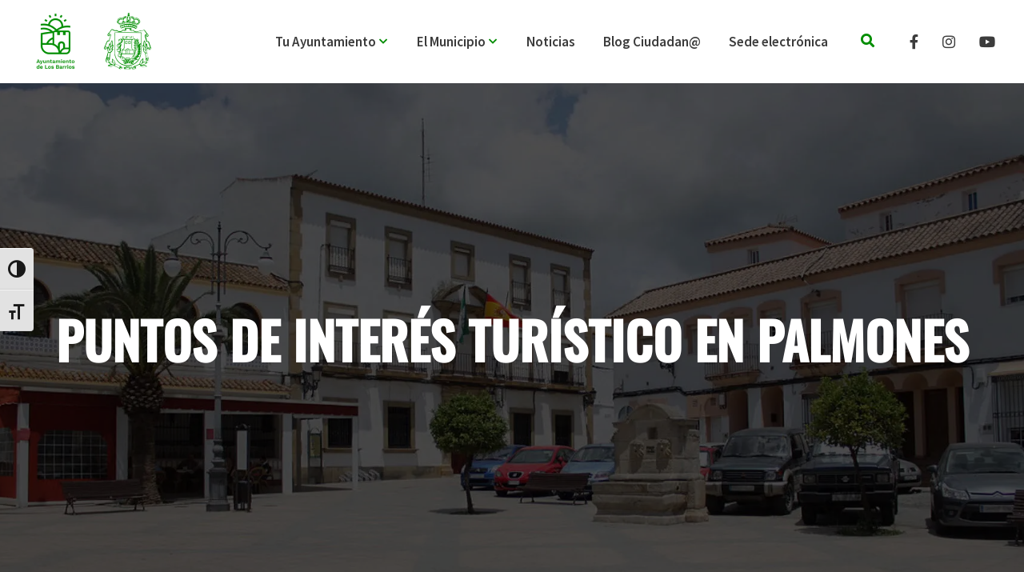

--- FILE ---
content_type: text/html; charset=UTF-8
request_url: https://losbarrios.es/el-municipio/palmones/puntos-de-interes-turistico-en-palmones/
body_size: 28290
content:
<!DOCTYPE html>
<html class="" lang="es" prefix="og: http://ogp.me/ns# fb: http://ogp.me/ns/fb#">
<head> <script type="text/javascript">if(!gform){document.addEventListener("gform_main_scripts_loaded",function(){gform.scriptsLoaded=!0}),window.addEventListener("DOMContentLoaded",function(){gform.domLoaded=!0});var gform={domLoaded:!1,scriptsLoaded:!1,initializeOnLoaded:function(o){gform.domLoaded&&gform.scriptsLoaded?o():!gform.domLoaded&&gform.scriptsLoaded?window.addEventListener("DOMContentLoaded",o):document.addEventListener("gform_main_scripts_loaded",o)},hooks:{action:{},filter:{}},addAction:function(o,n,r,t){gform.addHook("action",o,n,r,t)},addFilter:function(o,n,r,t){gform.addHook("filter",o,n,r,t)},doAction:function(o){gform.doHook("action",o,arguments)},applyFilters:function(o){return gform.doHook("filter",o,arguments)},removeAction:function(o,n){gform.removeHook("action",o,n)},removeFilter:function(o,n,r){gform.removeHook("filter",o,n,r)},addHook:function(o,n,r,t,i){null==gform.hooks[o][n]&&(gform.hooks[o][n]=[]);var e=gform.hooks[o][n];null==i&&(i=n+"_"+e.length),null==t&&(t=10),gform.hooks[o][n].push({tag:i,callable:r,priority:t})},doHook:function(o,n,r){if(r=Array.prototype.slice.call(r,1),null!=gform.hooks[o][n]){var t,i=gform.hooks[o][n];i.sort(function(o,n){return o.priority-n.priority});for(var e=0;e<i.length;e++)"function"!=typeof(t=i[e].callable)&&(t=window[t]),"action"==o?t.apply(null,r):r[0]=t.apply(null,r)}if("filter"==o)return r[0]},removeHook:function(o,n,r,t){if(null!=gform.hooks[o][n])for(var i=gform.hooks[o][n],e=i.length-1;0<=e;e--)null!=t&&t!=i[e].tag||null!=r&&r!=i[e].priority||i.splice(e,1)}}}</script>
	<meta http-equiv="X-UA-Compatible" content="IE=edge" />
	<meta http-equiv="Content-Type" content="text/html; charset=utf-8"/>
	<meta name="viewport" content="width=device-width, initial-scale=1" />
	<title>Puntos de interés turístico en Palmones &#8211; Ayuntamiento de Los Barrios</title>
<meta name='robots' content='max-image-preview:large' />
<link rel='dns-prefetch' href='//translate.google.com' />
<link rel='dns-prefetch' href='//s.w.org' />
<link rel="alternate" type="application/rss+xml" title="Ayuntamiento de Los Barrios &raquo; Feed" href="https://losbarrios.es/feed/" />
					<link rel="shortcut icon" href="https://losbarrios.es/wp-content/uploads/2018/10/favicon-16x16.png" type="image/x-icon" />
		
					<!-- For iPhone -->
			<link rel="apple-touch-icon" href="https://losbarrios.es/wp-content/uploads/2018/10/apple-touch-icon-57x57.png">
		
					<!-- For iPhone Retina display -->
			<link rel="apple-touch-icon" sizes="114x114" href="https://losbarrios.es/wp-content/uploads/2018/10/apple-touch-icon-114x114.png">
		
					<!-- For iPad -->
			<link rel="apple-touch-icon" sizes="72x72" href="https://losbarrios.es/wp-content/uploads/2018/10/apple-touch-icon-72x72.png">
		
					<!-- For iPad Retina display -->
			<link rel="apple-touch-icon" sizes="144x144" href="https://losbarrios.es/wp-content/uploads/2018/10/mstile-144x144.png">
				
		<meta property="og:title" content="Puntos de interés turístico en Palmones"/>
		<meta property="og:type" content="article"/>
		<meta property="og:url" content="https://losbarrios.es/el-municipio/palmones/puntos-de-interes-turistico-en-palmones/"/>
		<meta property="og:site_name" content="Ayuntamiento de Los Barrios"/>
		<meta property="og:description" content="Puntos de interés turístico en Palmones      
Palmones - Puntos de interés turístico   
Torre de Entreríos y Parque de la Torre      Dirección: Calle la Almadraba s/n. 
Estamos ante uno de los hitos más representativos de Palmones.
La"/>

									<meta property="og:image" content="https://losbarrios.es/wp-content/uploads/2018/10/logo_ayto_hd.svg"/>
									<!-- This site uses the Google Analytics by ExactMetrics plugin v6.7.0 - Using Analytics tracking - https://www.exactmetrics.com/ -->
							<script src="//www.googletagmanager.com/gtag/js?id=UA-101740215-1"  type="text/javascript" data-cfasync="false"></script>
			<script type="text/javascript" data-cfasync="false">
				var em_version = '6.7.0';
				var em_track_user = true;
				var em_no_track_reason = '';
				
								var disableStr = 'ga-disable-UA-101740215-1';

				/* Function to detect opted out users */
				function __gtagTrackerIsOptedOut() {
					return document.cookie.indexOf( disableStr + '=true' ) > - 1;
				}

				/* Disable tracking if the opt-out cookie exists. */
				if ( __gtagTrackerIsOptedOut() ) {
					window[disableStr] = true;
				}

				/* Opt-out function */
				function __gtagTrackerOptout() {
					document.cookie = disableStr + '=true; expires=Thu, 31 Dec 2099 23:59:59 UTC; path=/';
					window[disableStr] = true;
				}

				if ( 'undefined' === typeof gaOptout ) {
					function gaOptout() {
						__gtagTrackerOptout();
					}
				}
								window.dataLayer = window.dataLayer || [];
				if ( em_track_user ) {
					function __gtagTracker() {dataLayer.push( arguments );}
					__gtagTracker( 'js', new Date() );
					__gtagTracker( 'set', {
						'developer_id.dNDMyYj' : true,
						                    });
					__gtagTracker( 'config', 'UA-101740215-1', {
						forceSSL:true,					} );
										window.gtag = __gtagTracker;										(
						function () {
							/* https://developers.google.com/analytics/devguides/collection/analyticsjs/ */
							/* ga and __gaTracker compatibility shim. */
							var noopfn = function () {
								return null;
							};
							var newtracker = function () {
								return new Tracker();
							};
							var Tracker = function () {
								return null;
							};
							var p = Tracker.prototype;
							p.get = noopfn;
							p.set = noopfn;
							p.send = function (){
								var args = Array.prototype.slice.call(arguments);
								args.unshift( 'send' );
								__gaTracker.apply(null, args);
							};
							var __gaTracker = function () {
								var len = arguments.length;
								if ( len === 0 ) {
									return;
								}
								var f = arguments[len - 1];
								if ( typeof f !== 'object' || f === null || typeof f.hitCallback !== 'function' ) {
									if ( 'send' === arguments[0] ) {
										var hitConverted, hitObject = false, action;
										if ( 'event' === arguments[1] ) {
											if ( 'undefined' !== typeof arguments[3] ) {
												hitObject = {
													'eventAction': arguments[3],
													'eventCategory': arguments[2],
													'eventLabel': arguments[4],
													'value': arguments[5] ? arguments[5] : 1,
												}
											}
										}
										if ( typeof arguments[2] === 'object' ) {
											hitObject = arguments[2];
										}
										if ( typeof arguments[5] === 'object' ) {
											Object.assign( hitObject, arguments[5] );
										}
										if ( 'undefined' !== typeof (
											arguments[1].hitType
										) ) {
											hitObject = arguments[1];
										}
										if ( hitObject ) {
											action = 'timing' === arguments[1].hitType ? 'timing_complete' : hitObject.eventAction;
											hitConverted = mapArgs( hitObject );
											__gtagTracker( 'event', action, hitConverted );
										}
									}
									return;
								}

								function mapArgs( args ) {
									var gaKey, hit = {};
									var gaMap = {
										'eventCategory': 'event_category',
										'eventAction': 'event_action',
										'eventLabel': 'event_label',
										'eventValue': 'event_value',
										'nonInteraction': 'non_interaction',
										'timingCategory': 'event_category',
										'timingVar': 'name',
										'timingValue': 'value',
										'timingLabel': 'event_label',
									};
									for ( gaKey in gaMap ) {
										if ( 'undefined' !== typeof args[gaKey] ) {
											hit[gaMap[gaKey]] = args[gaKey];
										}
									}
									return hit;
								}

								try {
									f.hitCallback();
								} catch ( ex ) {
								}
							};
							__gaTracker.create = newtracker;
							__gaTracker.getByName = newtracker;
							__gaTracker.getAll = function () {
								return [];
							};
							__gaTracker.remove = noopfn;
							__gaTracker.loaded = true;
							window['__gaTracker'] = __gaTracker;
						}
					)();
									} else {
										console.log( "" );
					( function () {
							function __gtagTracker() {
								return null;
							}
							window['__gtagTracker'] = __gtagTracker;
							window['gtag'] = __gtagTracker;
					} )();
									}
			</script>
				<!-- / Google Analytics by ExactMetrics -->
				<script type="text/javascript">
			window._wpemojiSettings = {"baseUrl":"https:\/\/s.w.org\/images\/core\/emoji\/13.0.1\/72x72\/","ext":".png","svgUrl":"https:\/\/s.w.org\/images\/core\/emoji\/13.0.1\/svg\/","svgExt":".svg","source":{"concatemoji":"https:\/\/losbarrios.es\/wp-includes\/js\/wp-emoji-release.min.js?ver=5.7.2"}};
			!function(e,a,t){var n,r,o,i=a.createElement("canvas"),p=i.getContext&&i.getContext("2d");function s(e,t){var a=String.fromCharCode;p.clearRect(0,0,i.width,i.height),p.fillText(a.apply(this,e),0,0);e=i.toDataURL();return p.clearRect(0,0,i.width,i.height),p.fillText(a.apply(this,t),0,0),e===i.toDataURL()}function c(e){var t=a.createElement("script");t.src=e,t.defer=t.type="text/javascript",a.getElementsByTagName("head")[0].appendChild(t)}for(o=Array("flag","emoji"),t.supports={everything:!0,everythingExceptFlag:!0},r=0;r<o.length;r++)t.supports[o[r]]=function(e){if(!p||!p.fillText)return!1;switch(p.textBaseline="top",p.font="600 32px Arial",e){case"flag":return s([127987,65039,8205,9895,65039],[127987,65039,8203,9895,65039])?!1:!s([55356,56826,55356,56819],[55356,56826,8203,55356,56819])&&!s([55356,57332,56128,56423,56128,56418,56128,56421,56128,56430,56128,56423,56128,56447],[55356,57332,8203,56128,56423,8203,56128,56418,8203,56128,56421,8203,56128,56430,8203,56128,56423,8203,56128,56447]);case"emoji":return!s([55357,56424,8205,55356,57212],[55357,56424,8203,55356,57212])}return!1}(o[r]),t.supports.everything=t.supports.everything&&t.supports[o[r]],"flag"!==o[r]&&(t.supports.everythingExceptFlag=t.supports.everythingExceptFlag&&t.supports[o[r]]);t.supports.everythingExceptFlag=t.supports.everythingExceptFlag&&!t.supports.flag,t.DOMReady=!1,t.readyCallback=function(){t.DOMReady=!0},t.supports.everything||(n=function(){t.readyCallback()},a.addEventListener?(a.addEventListener("DOMContentLoaded",n,!1),e.addEventListener("load",n,!1)):(e.attachEvent("onload",n),a.attachEvent("onreadystatechange",function(){"complete"===a.readyState&&t.readyCallback()})),(n=t.source||{}).concatemoji?c(n.concatemoji):n.wpemoji&&n.twemoji&&(c(n.twemoji),c(n.wpemoji)))}(window,document,window._wpemojiSettings);
		</script>
		<style type="text/css">
img.wp-smiley,
img.emoji {
	display: inline !important;
	border: none !important;
	box-shadow: none !important;
	height: 1em !important;
	width: 1em !important;
	margin: 0 .07em !important;
	vertical-align: -0.1em !important;
	background: none !important;
	padding: 0 !important;
}
</style>
	<link rel='stylesheet' id='wp-block-library-css'  href='https://losbarrios.es/wp-includes/css/dist/block-library/style.min.css?ver=5.7.2' type='text/css' media='all' />
<link rel='stylesheet' id='edsanimate-animo-css-css'  href='https://losbarrios.es/wp-content/plugins/animate-it/assets/css/animate-animo.css?ver=5.7.2' type='text/css' media='all' />
<link rel='stylesheet' id='google-language-translator-css'  href='https://losbarrios.es/wp-content/plugins/google-language-translator/css/style.css?ver=6.0.8' type='text/css' media='' />
<link rel='stylesheet' id='rs-plugin-settings-css'  href='https://losbarrios.es/wp-content/plugins/revslider/public/assets/css/settings.css?ver=5.4.8.2' type='text/css' media='all' />
<style id='rs-plugin-settings-inline-css' type='text/css'>
#rs-demo-id {}
</style>
<link rel='stylesheet' id='ui-font-css'  href='https://losbarrios.es/wp-content/plugins/wp-accessibility/toolbar/fonts/css/a11y-toolbar.css?ver=5.7.2' type='text/css' media='all' />
<link rel='stylesheet' id='ui-a11y-css'  href='https://losbarrios.es/wp-content/plugins/wp-accessibility/toolbar/css/a11y.css?ver=5.7.2' type='text/css' media='all' />
<link rel='stylesheet' id='ui-fontsize.css-css'  href='https://losbarrios.es/wp-content/plugins/wp-accessibility/toolbar/css/a11y-fontsize.css?ver=5.7.2' type='text/css' media='all' />
<link rel='stylesheet' id='wpa-style-css'  href='https://losbarrios.es/wp-content/plugins/wp-accessibility/css/wpa-style.css?ver=5.7.2' type='text/css' media='all' />
<link rel='stylesheet' id='avada-stylesheet-css'  href='https://losbarrios.es/wp-content/themes/Avada/assets/css/style.min.css?ver=5.4' type='text/css' media='all' />
<link rel='stylesheet' id='child-style-css'  href='https://losbarrios.es/wp-content/themes/Avada-Child-Theme/style.css?ver=5.7.2' type='text/css' media='all' />
<!--[if lte IE 9]>
<link rel='stylesheet' id='avada-IE-fontawesome-css'  href='https://losbarrios.es/wp-content/themes/Avada/includes/lib/assets/fonts/fontawesome/font-awesome.css?ver=5.4' type='text/css' media='all' />
<![endif]-->
<!--[if IE]>
<link rel='stylesheet' id='avada-IE-css'  href='https://losbarrios.es/wp-content/themes/Avada/assets/css/ie.css?ver=5.4' type='text/css' media='all' />
<![endif]-->
<link rel='stylesheet' id='wpdreams-asl-basic-css'  href='https://losbarrios.es/wp-content/plugins/ajax-search-lite/css/style.basic.css?ver=4.9.3' type='text/css' media='all' />
<link rel='stylesheet' id='wpdreams-ajaxsearchlite-css'  href='https://losbarrios.es/wp-content/plugins/ajax-search-lite/css/style-underline.css?ver=4.9.3' type='text/css' media='all' />
<link rel='stylesheet' id='js_composer_front-css'  href='https://losbarrios.es/wp-content/plugins/js_composer/assets/css/js_composer.min.css?ver=6.1' type='text/css' media='all' />
<link rel='stylesheet' id='fusion-dynamic-css-css'  href='https://losbarrios.es/wp-content/uploads/fusion-styles/fusion-1590.css?timestamp=1767042398&#038;ver=5.7.2' type='text/css' media='all' />
<script type='text/javascript' id='exactmetrics-frontend-script-js-extra'>
/* <![CDATA[ */
var exactmetrics_frontend = {"js_events_tracking":"true","download_extensions":"zip,mp3,mpeg,pdf,docx,pptx,xlsx,rar","inbound_paths":"[{\"path\":\"\\\/go\\\/\",\"label\":\"affiliate\"},{\"path\":\"\\\/recommend\\\/\",\"label\":\"affiliate\"}]","home_url":"https:\/\/losbarrios.es","hash_tracking":"false","ua":"UA-101740215-1"};
/* ]]> */
</script>
<script type='text/javascript' src='https://losbarrios.es/wp-content/plugins/google-analytics-dashboard-for-wp/assets/js/frontend-gtag.min.js?ver=6.7.0' id='exactmetrics-frontend-script-js'></script>
<script type='text/javascript' src='https://losbarrios.es/wp-includes/js/jquery/jquery.min.js?ver=3.5.1' id='jquery-core-js'></script>
<script type='text/javascript' src='https://losbarrios.es/wp-includes/js/jquery/jquery-migrate.min.js?ver=3.3.2' id='jquery-migrate-js'></script>
<script type='text/javascript' src='https://losbarrios.es/wp-content/plugins/the-preloader/js/preloader-script.js' id='wptime-plugin-preloader-script-js'></script>
<link rel="https://api.w.org/" href="https://losbarrios.es/wp-json/" /><link rel="alternate" type="application/json" href="https://losbarrios.es/wp-json/wp/v2/pages/1590" /><link rel="EditURI" type="application/rsd+xml" title="RSD" href="https://losbarrios.es/xmlrpc.php?rsd" />
<link rel="wlwmanifest" type="application/wlwmanifest+xml" href="https://losbarrios.es/wp-includes/wlwmanifest.xml" /> 
<meta name="generator" content="WordPress 5.7.2" />
<link rel="canonical" href="https://losbarrios.es/el-municipio/palmones/puntos-de-interes-turistico-en-palmones/" />
<link rel='shortlink' href='https://losbarrios.es/?p=1590' />
<link rel="alternate" type="application/json+oembed" href="https://losbarrios.es/wp-json/oembed/1.0/embed?url=https%3A%2F%2Flosbarrios.es%2Fel-municipio%2Fpalmones%2Fpuntos-de-interes-turistico-en-palmones%2F" />
<link rel="alternate" type="text/xml+oembed" href="https://losbarrios.es/wp-json/oembed/1.0/embed?url=https%3A%2F%2Flosbarrios.es%2Fel-municipio%2Fpalmones%2Fpuntos-de-interes-turistico-en-palmones%2F&#038;format=xml" />
		<style type="text/css">
		.feedzy-rss-link-icon:after {
			content: url( "https://losbarrios.es/wp-content/plugins/feedzy-rss-feeds/img/external-link.png" );
			margin-left: 3px;
		}
	</style>
		<style type="text/css">#google_language_translator a {display: none !important; }.goog-te-gadget {color:transparent !important;}.goog-te-gadget { font-size:0px !important; }.goog-branding { display:none; }.goog-tooltip {display: none !important;}.goog-tooltip:hover {display: none !important;}.goog-text-highlight {background-color: transparent !important; border: none !important; box-shadow: none !important;}#google_language_translator select.goog-te-combo { color:#32373c; }#flags { display:none; }.goog-te-banner-frame{visibility:hidden !important;}body { top:0px !important;}#glt-translate-trigger { left:20px; right:auto; }#glt-translate-trigger > span { color:#ffffff; }#glt-translate-trigger { background:#f89406; }.goog-te-gadget .goog-te-combo { width:100%; }</style>    	<style type="text/css">
			#wptime-plugin-preloader{
				position: fixed;
				top: 0;
			 	left: 0;
			 	right: 0;
			 	bottom: 0;
				background:url(/wp-content/uploads/2018/10/logo-preloader.png) no-repeat #0e2d0e 50%;
				-moz-background-size:150px 182px;
				-o-background-size:150px 182px;
				-webkit-background-size:150px 182px;
				background-size:150px 182px;
				z-index: 99998;
				width:100%;
				height:100%;
			}
		</style>

		<noscript>
    		<style type="text/css">
        		#wptime-plugin-preloader{
        			display:none !important;
        		}
    		</style>
		</noscript>
                    <link href='//fonts.googleapis.com/css?family=Open+Sans' rel='stylesheet' type='text/css'>
                <meta name="generator" content="Powered by WPBakery Page Builder - drag and drop page builder for WordPress."/>
<meta name="generator" content="Powered by Slider Revolution 5.4.8.2 - responsive, Mobile-Friendly Slider Plugin for WordPress with comfortable drag and drop interface." />
                <style type="text/css">
                    
            @font-face {
                font-family: 'aslsicons2';
                src: url('https://losbarrios.es/wp-content/plugins/ajax-search-lite/css/fonts/icons2.eot');
                src: url('https://losbarrios.es/wp-content/plugins/ajax-search-lite/css/fonts/icons2.eot?#iefix') format('embedded-opentype'),
                     url('https://losbarrios.es/wp-content/plugins/ajax-search-lite/css/fonts/icons2.woff2') format('woff2'),
                     url('https://losbarrios.es/wp-content/plugins/ajax-search-lite/css/fonts/icons2.woff') format('woff'),
                     url('https://losbarrios.es/wp-content/plugins/ajax-search-lite/css/fonts/icons2.ttf') format('truetype'),
                     url('https://losbarrios.es/wp-content/plugins/ajax-search-lite/css/fonts/icons2.svg#icons') format('svg');
                font-weight: normal;
                font-style: normal;
            }
            div[id*='ajaxsearchlitesettings'].searchsettings .asl_option_inner label {
                font-size: 0px !important;
                color: rgba(0, 0, 0, 0);
            }
            div[id*='ajaxsearchlitesettings'].searchsettings .asl_option_inner label:after {
                font-size: 11px !important;
                position: absolute;
                top: 0;
                left: 0;
                z-index: 1;
            }
            div[id*='ajaxsearchlite'].wpdreams_asl_container {
                width: 100%;
                margin: 0px 0px 0px 0px;
            }
            div[id*='ajaxsearchliteres'].wpdreams_asl_results div.resdrg span.highlighted {
                font-weight: bold;
                color: rgba(86, 137, 44, 1);
                background-color: rgba(238, 238, 238, 1);
            }
            div[id*='ajaxsearchliteres'].wpdreams_asl_results .results div.asl_image {
                width: 70px;
                height: 70px;
                background-size: cover;
                background-repeat: no-repeat;
            }
            div.asl_r .results {
                max-height: auto;
            }
            
                div.asl_r.asl_w.vertical .results .item::after {
                    display: block;
                    position: absolute;
                    bottom: 0;
                    content: '';
                    height: 1px;
                    width: 100%;
                    background: #D8D8D8;
                }
                div.asl_r.asl_w.vertical .results .item.asl_last_item::after {
                    display: none;
                }
                                </style>
                            <script type="text/javascript">
                if ( typeof _ASL !== "undefined" && _ASL !== null && typeof _ASL.initialize !== "undefined" )
                    _ASL.initialize();
            </script>
            <script type="text/javascript">function setREVStartSize(e){									
						try{ e.c=jQuery(e.c);var i=jQuery(window).width(),t=9999,r=0,n=0,l=0,f=0,s=0,h=0;
							if(e.responsiveLevels&&(jQuery.each(e.responsiveLevels,function(e,f){f>i&&(t=r=f,l=e),i>f&&f>r&&(r=f,n=e)}),t>r&&(l=n)),f=e.gridheight[l]||e.gridheight[0]||e.gridheight,s=e.gridwidth[l]||e.gridwidth[0]||e.gridwidth,h=i/s,h=h>1?1:h,f=Math.round(h*f),"fullscreen"==e.sliderLayout){var u=(e.c.width(),jQuery(window).height());if(void 0!=e.fullScreenOffsetContainer){var c=e.fullScreenOffsetContainer.split(",");if (c) jQuery.each(c,function(e,i){u=jQuery(i).length>0?u-jQuery(i).outerHeight(!0):u}),e.fullScreenOffset.split("%").length>1&&void 0!=e.fullScreenOffset&&e.fullScreenOffset.length>0?u-=jQuery(window).height()*parseInt(e.fullScreenOffset,0)/100:void 0!=e.fullScreenOffset&&e.fullScreenOffset.length>0&&(u-=parseInt(e.fullScreenOffset,0))}f=u}else void 0!=e.minHeight&&f<e.minHeight&&(f=e.minHeight);e.c.closest(".rev_slider_wrapper").css({height:f})					
						}catch(d){console.log("Failure at Presize of Slider:"+d)}						
					};</script>
<style>button#responsive-menu-button,
#responsive-menu-container {
    display: none;
    -webkit-text-size-adjust: 100%;
}

@media screen and (max-width: 1260px) {

    #responsive-menu-container {
        display: block;
        position: fixed;
        top: 0;
        bottom: 0;
        z-index: 99998;
        padding-bottom: 5px;
        margin-bottom: -5px;
        outline: 1px solid transparent;
        overflow-y: auto;
        overflow-x: hidden;
    }

    #responsive-menu-container .responsive-menu-search-box {
        width: 100%;
        padding: 0 2%;
        border-radius: 2px;
        height: 50px;
        -webkit-appearance: none;
    }

    #responsive-menu-container.push-left,
    #responsive-menu-container.slide-left {
        transform: translateX(-100%);
        -ms-transform: translateX(-100%);
        -webkit-transform: translateX(-100%);
        -moz-transform: translateX(-100%);
    }

    .responsive-menu-open #responsive-menu-container.push-left,
    .responsive-menu-open #responsive-menu-container.slide-left {
        transform: translateX(0);
        -ms-transform: translateX(0);
        -webkit-transform: translateX(0);
        -moz-transform: translateX(0);
    }

    #responsive-menu-container.push-top,
    #responsive-menu-container.slide-top {
        transform: translateY(-100%);
        -ms-transform: translateY(-100%);
        -webkit-transform: translateY(-100%);
        -moz-transform: translateY(-100%);
    }

    .responsive-menu-open #responsive-menu-container.push-top,
    .responsive-menu-open #responsive-menu-container.slide-top {
        transform: translateY(0);
        -ms-transform: translateY(0);
        -webkit-transform: translateY(0);
        -moz-transform: translateY(0);
    }

    #responsive-menu-container.push-right,
    #responsive-menu-container.slide-right {
        transform: translateX(100%);
        -ms-transform: translateX(100%);
        -webkit-transform: translateX(100%);
        -moz-transform: translateX(100%);
    }

    .responsive-menu-open #responsive-menu-container.push-right,
    .responsive-menu-open #responsive-menu-container.slide-right {
        transform: translateX(0);
        -ms-transform: translateX(0);
        -webkit-transform: translateX(0);
        -moz-transform: translateX(0);
    }

    #responsive-menu-container.push-bottom,
    #responsive-menu-container.slide-bottom {
        transform: translateY(100%);
        -ms-transform: translateY(100%);
        -webkit-transform: translateY(100%);
        -moz-transform: translateY(100%);
    }

    .responsive-menu-open #responsive-menu-container.push-bottom,
    .responsive-menu-open #responsive-menu-container.slide-bottom {
        transform: translateY(0);
        -ms-transform: translateY(0);
        -webkit-transform: translateY(0);
        -moz-transform: translateY(0);
    }

    #responsive-menu-container,
    #responsive-menu-container:before,
    #responsive-menu-container:after,
    #responsive-menu-container *,
    #responsive-menu-container *:before,
    #responsive-menu-container *:after {
         box-sizing: border-box;
         margin: 0;
         padding: 0;
    }

    #responsive-menu-container #responsive-menu-search-box,
    #responsive-menu-container #responsive-menu-additional-content,
    #responsive-menu-container #responsive-menu-title {
        padding: 25px 5%;
    }

    #responsive-menu-container #responsive-menu,
    #responsive-menu-container #responsive-menu ul {
        width: 100%;
    }
    #responsive-menu-container #responsive-menu ul.responsive-menu-submenu {
        display: none;
    }

    #responsive-menu-container #responsive-menu ul.responsive-menu-submenu.responsive-menu-submenu-open {
         display: block;
    }

    #responsive-menu-container #responsive-menu ul.responsive-menu-submenu-depth-1 a.responsive-menu-item-link {
        padding-left: 10%;
    }

    #responsive-menu-container #responsive-menu ul.responsive-menu-submenu-depth-2 a.responsive-menu-item-link {
        padding-left: 15%;
    }

    #responsive-menu-container #responsive-menu ul.responsive-menu-submenu-depth-3 a.responsive-menu-item-link {
        padding-left: 20%;
    }

    #responsive-menu-container #responsive-menu ul.responsive-menu-submenu-depth-4 a.responsive-menu-item-link {
        padding-left: 25%;
    }

    #responsive-menu-container #responsive-menu ul.responsive-menu-submenu-depth-5 a.responsive-menu-item-link {
        padding-left: 30%;
    }

    #responsive-menu-container li.responsive-menu-item {
        width: 100%;
        list-style: none;
    }

    #responsive-menu-container li.responsive-menu-item a {
        width: 100%;
        display: block;
        text-decoration: none;
        
        position: relative;
    }


     #responsive-menu-container #responsive-menu li.responsive-menu-item a {
                    padding: 0   5%;
            }

    #responsive-menu-container .responsive-menu-submenu li.responsive-menu-item a {
                    padding: 0   5%;
            }

    #responsive-menu-container li.responsive-menu-item a .fa {
        margin-right: 15px;
    }

    #responsive-menu-container li.responsive-menu-item a .responsive-menu-subarrow {
        position: absolute;
        top: 0;
        bottom: 0;
        text-align: center;
        overflow: hidden;
    }

    #responsive-menu-container li.responsive-menu-item a .responsive-menu-subarrow  .fa {
        margin-right: 0;
    }

    button#responsive-menu-button .responsive-menu-button-icon-inactive {
        display: none;
    }

    button#responsive-menu-button {
        z-index: 99999;
        display: none;
        overflow: hidden;
        outline: none;
    }

    button#responsive-menu-button img {
        max-width: 100%;
    }

    .responsive-menu-label {
        display: inline-block;
        font-weight: 600;
        margin: 0 5px;
        vertical-align: middle;
    }

    .responsive-menu-label .responsive-menu-button-text-open {
        display: none;
    }

    .responsive-menu-accessible {
        display: inline-block;
    }

    .responsive-menu-accessible .responsive-menu-box {
        display: inline-block;
        vertical-align: middle;
    }

    .responsive-menu-label.responsive-menu-label-top,
    .responsive-menu-label.responsive-menu-label-bottom
    {
        display: block;
        margin: 0 auto;
    }

    button#responsive-menu-button {
        padding: 0 0;
        display: inline-block;
        cursor: pointer;
        transition-property: opacity, filter;
        transition-duration: 0.15s;
        transition-timing-function: linear;
        font: inherit;
        color: inherit;
        text-transform: none;
        background-color: transparent;
        border: 0;
        margin: 0;
        overflow: visible;
    }

    .responsive-menu-box {
        width: 25px;
        height: 19px;
        display: inline-block;
        position: relative;
    }

    .responsive-menu-inner {
        display: block;
        top: 50%;
        margin-top: -1.5px;
    }

    .responsive-menu-inner,
    .responsive-menu-inner::before,
    .responsive-menu-inner::after {
         width: 25px;
         height: 3px;
         background-color: #ffffff;
         border-radius: 4px;
         position: absolute;
         transition-property: transform;
         transition-duration: 0.15s;
         transition-timing-function: ease;
    }

    .responsive-menu-open .responsive-menu-inner,
    .responsive-menu-open .responsive-menu-inner::before,
    .responsive-menu-open .responsive-menu-inner::after {
        background-color: #ffffff;
    }

    button#responsive-menu-button:hover .responsive-menu-inner,
    button#responsive-menu-button:hover .responsive-menu-inner::before,
    button#responsive-menu-button:hover .responsive-menu-inner::after,
    button#responsive-menu-button:hover .responsive-menu-open .responsive-menu-inner,
    button#responsive-menu-button:hover .responsive-menu-open .responsive-menu-inner::before,
    button#responsive-menu-button:hover .responsive-menu-open .responsive-menu-inner::after,
    button#responsive-menu-button:focus .responsive-menu-inner,
    button#responsive-menu-button:focus .responsive-menu-inner::before,
    button#responsive-menu-button:focus .responsive-menu-inner::after,
    button#responsive-menu-button:focus .responsive-menu-open .responsive-menu-inner,
    button#responsive-menu-button:focus .responsive-menu-open .responsive-menu-inner::before,
    button#responsive-menu-button:focus .responsive-menu-open .responsive-menu-inner::after {
        background-color: #ffffff;
    }

    .responsive-menu-inner::before,
    .responsive-menu-inner::after {
         content: "";
         display: block;
    }

    .responsive-menu-inner::before {
         top: -8px;
    }

    .responsive-menu-inner::after {
         bottom: -8px;
    }

            .responsive-menu-boring .responsive-menu-inner,
.responsive-menu-boring .responsive-menu-inner::before,
.responsive-menu-boring .responsive-menu-inner::after {
    transition-property: none;
}

.responsive-menu-boring.is-active .responsive-menu-inner {
    transform: rotate(45deg);
}

.responsive-menu-boring.is-active .responsive-menu-inner::before {
    top: 0;
    opacity: 0;
}

.responsive-menu-boring.is-active .responsive-menu-inner::after {
    bottom: 0;
    transform: rotate(-90deg);
}    
    button#responsive-menu-button {
        width: 55px;
        height: 55px;
        position: fixed;
        top: 32px;
        right: 5%;
                    background: #0e2d0e
            }

            .responsive-menu-open button#responsive-menu-button {
            background: #0e2d0e
        }
    
            .responsive-menu-open button#responsive-menu-button:hover,
        .responsive-menu-open button#responsive-menu-button:focus,
        button#responsive-menu-button:hover,
        button#responsive-menu-button:focus {
            background: #0e2d0e
        }
    
    button#responsive-menu-button .responsive-menu-box {
        color: #ffffff;
    }

    .responsive-menu-open button#responsive-menu-button .responsive-menu-box {
        color: #ffffff;
    }

    .responsive-menu-label {
        color: #ffffff;
        font-size: 14px;
        line-height: 13px;
            }

    button#responsive-menu-button {
        display: inline-block;
        transition: transform   0.5s, background-color   0.5s;
    }

    
    
    #responsive-menu-container {
        width: 75%;
        left: 0;
        transition: transform   0.5s;
        text-align: left;
                                            background: #0e2d0e;
            }

    #responsive-menu-container #responsive-menu-wrapper {
        background: #0e2d0e;
    }

    #responsive-menu-container #responsive-menu-additional-content {
        color: #ffffff;
    }

    #responsive-menu-container .responsive-menu-search-box {
        background: #ffffff;
        border: 2px solid   #dadada;
        color: #333333;
    }

    #responsive-menu-container .responsive-menu-search-box:-ms-input-placeholder {
        color: #c7c7cd;
    }

    #responsive-menu-container .responsive-menu-search-box::-webkit-input-placeholder {
        color: #c7c7cd;
    }

    #responsive-menu-container .responsive-menu-search-box:-moz-placeholder {
        color: #c7c7cd;
        opacity: 1;
    }

    #responsive-menu-container .responsive-menu-search-box::-moz-placeholder {
        color: #c7c7cd;
        opacity: 1;
    }

    #responsive-menu-container .responsive-menu-item-link,
    #responsive-menu-container #responsive-menu-title,
    #responsive-menu-container .responsive-menu-subarrow {
        transition: background-color   0.5s, border-color   0.5s, color   0.5s;
    }

    #responsive-menu-container #responsive-menu-title {
        background-color: #0e2d0e;
        color: #ffffff;
        font-size: 13px;
        text-align: left;
    }

    #responsive-menu-container #responsive-menu-title a {
        color: #ffffff;
        font-size: 13px;
        text-decoration: none;
    }

    #responsive-menu-container #responsive-menu-title a:hover {
        color: #ffffff;
    }

    #responsive-menu-container #responsive-menu-title:hover {
        background-color: #0e2d0e;
        color: #ffffff;
    }

    #responsive-menu-container #responsive-menu-title:hover a {
        color: #ffffff;
    }

    #responsive-menu-container #responsive-menu-title #responsive-menu-title-image {
        display: inline-block;
        vertical-align: middle;
        max-width: 100%;
        margin-bottom: 15px;
    }

    #responsive-menu-container #responsive-menu-title #responsive-menu-title-image img {
                        max-width: 100%;
    }

    #responsive-menu-container #responsive-menu > li.responsive-menu-item:first-child > a {
        border-top: 1px solid   #154715;
    }

    #responsive-menu-container #responsive-menu li.responsive-menu-item .responsive-menu-item-link {
        font-size: 13px;
    }

    #responsive-menu-container #responsive-menu li.responsive-menu-item a {
        line-height: 40px;
        border-bottom: 1px solid   #154715;
        color: #ffffff;
        background-color: #0e2d0e;
                    height: 40px;
            }

    #responsive-menu-container #responsive-menu li.responsive-menu-item a:hover {
        color: #ffffff;
        background-color: #0e2d0e;
        border-color: #154715;
    }

    #responsive-menu-container #responsive-menu li.responsive-menu-item a:hover .responsive-menu-subarrow {
        color: #ffffff;
        border-color: #0e2d0e;
        background-color: #0e2d0e;
    }

    #responsive-menu-container #responsive-menu li.responsive-menu-item a:hover .responsive-menu-subarrow.responsive-menu-subarrow-active {
        color: #ffffff;
        border-color: #0e2d0e;
        background-color: #0e2d0e;
    }

    #responsive-menu-container #responsive-menu li.responsive-menu-item a .responsive-menu-subarrow {
        right: 0;
        height: 39px;
        line-height: 39px;
        width: 40px;
        color: #ffffff;
                        border-left: 1px solid #0e2d0e;
        
        background-color: #0e2d0e;
    }

    #responsive-menu-container #responsive-menu li.responsive-menu-item a .responsive-menu-subarrow.responsive-menu-subarrow-active {
        color: #ffffff;
        border-color: #0e2d0e;
        background-color: #0e2d0e;
    }

    #responsive-menu-container #responsive-menu li.responsive-menu-item a .responsive-menu-subarrow.responsive-menu-subarrow-active:hover {
        color: #ffffff;
        border-color: #0e2d0e;
        background-color: #0e2d0e;
    }

    #responsive-menu-container #responsive-menu li.responsive-menu-item a .responsive-menu-subarrow:hover {
        color: #ffffff;
        border-color: #0e2d0e;
        background-color: #0e2d0e;
    }

    #responsive-menu-container #responsive-menu li.responsive-menu-current-item > .responsive-menu-item-link {
        background-color: #0e2d0e;
        color: #ffffff;
        border-color: #154715;
    }

    #responsive-menu-container #responsive-menu li.responsive-menu-current-item > .responsive-menu-item-link:hover {
        background-color: #0e2d0e;
        color: #ffffff;
        border-color: #154715;
    }

            #responsive-menu-container #responsive-menu ul.responsive-menu-submenu li.responsive-menu-item .responsive-menu-item-link {
                        font-size: 13px;
            text-align: left;
        }

        #responsive-menu-container #responsive-menu ul.responsive-menu-submenu li.responsive-menu-item a {
                            height: 40px;
                        line-height: 40px;
            border-bottom: 1px solid   #0b240b;
            color: #ffffff;
            background-color: #0b240b;
        }

        #responsive-menu-container #responsive-menu ul.responsive-menu-submenu li.responsive-menu-item a:hover {
            color: #ffffff;
            background-color: #0b240b;
            border-color: #0b240b;
        }

        #responsive-menu-container #responsive-menu ul.responsive-menu-submenu li.responsive-menu-item a:hover .responsive-menu-subarrow {
            color: #ffffff;
            border-color: #3f3f3f;
            background-color: #0b240b;
        }

        #responsive-menu-container #responsive-menu ul.responsive-menu-submenu li.responsive-menu-item a:hover .responsive-menu-subarrow.responsive-menu-subarrow-active {
            color: #ffffff;
            border-color: #3f3f3f;
            background-color: #0b240b;
        }

        #responsive-menu-container #responsive-menu ul.responsive-menu-submenu li.responsive-menu-item a .responsive-menu-subarrow {
                                        left:unset;
                right:0;
                        height: 39px;
            line-height: 39px;
            width: 40px;
            color: #ffffff;
                                        border-left: 1px solid   #212121  !important;
                border-right:unset  !important;
                        background-color: #0b240b;
        }

        #responsive-menu-container #responsive-menu ul.responsive-menu-submenu li.responsive-menu-item a .responsive-menu-subarrow.responsive-menu-subarrow-active {
            color: #ffffff;
            border-color: #212121;
            background-color: #0b240b;
        }

        #responsive-menu-container #responsive-menu ul.responsive-menu-submenu li.responsive-menu-item a .responsive-menu-subarrow.responsive-menu-subarrow-active:hover {
            color: #ffffff;
            border-color: #3f3f3f;
            background-color: #0b240b;
        }

        #responsive-menu-container #responsive-menu ul.responsive-menu-submenu li.responsive-menu-item a .responsive-menu-subarrow:hover {
            color: #ffffff;
            border-color: #3f3f3f;
            background-color: #0b240b;
        }

        #responsive-menu-container #responsive-menu ul.responsive-menu-submenu li.responsive-menu-current-item > .responsive-menu-item-link {
            background-color: #0b240b;
            color: #ffffff;
            border-color: #0b240b;
        }

        #responsive-menu-container #responsive-menu ul.responsive-menu-submenu li.responsive-menu-current-item > .responsive-menu-item-link:hover {
            background-color: #0b240b;
            color: #ffffff;
            border-color: #0b240b;
        }
    
    
            .menu-segundo-menu-principal-container, .fusion-mobile-menu-icons, .fusion-secondary-header, .fusion-main-menu, .segundo-idiomas {
            display: none !important;
        }
    }</style><script>jQuery(document).ready(function($) {

    var ResponsiveMenu = {
        trigger: '#responsive-menu-button',
        animationSpeed: 500,
        breakpoint: 1260,
        pushButton: 'off',
        animationType: 'slide',
        animationSide: 'left',
        pageWrapper: '',
        isOpen: false,
        triggerTypes: 'click',
        activeClass: 'is-active',
        container: '#responsive-menu-container',
        openClass: 'responsive-menu-open',
        accordion: 'off',
        activeArrow: '▲',
        inactiveArrow: '▼',
        wrapper: '#responsive-menu-wrapper',
        closeOnBodyClick: 'off',
        closeOnLinkClick: 'off',
        itemTriggerSubMenu: 'off',
        linkElement: '.responsive-menu-item-link',
        subMenuTransitionTime: 200,
        openMenu: function() {
            $(this.trigger).addClass(this.activeClass);
            $('html').addClass(this.openClass);
            $('.responsive-menu-button-icon-active').hide();
            $('.responsive-menu-button-icon-inactive').show();
            this.setButtonTextOpen();
            this.setWrapperTranslate();
            this.isOpen = true;
        },
        closeMenu: function() {
            $(this.trigger).removeClass(this.activeClass);
            $('html').removeClass(this.openClass);
            $('.responsive-menu-button-icon-inactive').hide();
            $('.responsive-menu-button-icon-active').show();
            this.setButtonText();
            this.clearWrapperTranslate();
            this.isOpen = false;
        },
        setButtonText: function() {
            if($('.responsive-menu-button-text-open').length > 0 && $('.responsive-menu-button-text').length > 0) {
                $('.responsive-menu-button-text-open').hide();
                $('.responsive-menu-button-text').show();
            }
        },
        setButtonTextOpen: function() {
            if($('.responsive-menu-button-text').length > 0 && $('.responsive-menu-button-text-open').length > 0) {
                $('.responsive-menu-button-text').hide();
                $('.responsive-menu-button-text-open').show();
            }
        },
        triggerMenu: function() {
            this.isOpen ? this.closeMenu() : this.openMenu();
        },
        triggerSubArrow: function(subarrow) {
            var sub_menu = $(subarrow).parent().siblings('.responsive-menu-submenu');
            var self = this;
            if(this.accordion == 'on') {
                /* Get Top Most Parent and the siblings */
                var top_siblings = sub_menu.parents('.responsive-menu-item-has-children').last().siblings('.responsive-menu-item-has-children');
                var first_siblings = sub_menu.parents('.responsive-menu-item-has-children').first().siblings('.responsive-menu-item-has-children');
                /* Close up just the top level parents to key the rest as it was */
                top_siblings.children('.responsive-menu-submenu').slideUp(self.subMenuTransitionTime, 'linear').removeClass('responsive-menu-submenu-open');
                /* Set each parent arrow to inactive */
                top_siblings.each(function() {
                    $(this).find('.responsive-menu-subarrow').first().html(self.inactiveArrow);
                    $(this).find('.responsive-menu-subarrow').first().removeClass('responsive-menu-subarrow-active');
                });
                /* Now Repeat for the current item siblings */
                first_siblings.children('.responsive-menu-submenu').slideUp(self.subMenuTransitionTime, 'linear').removeClass('responsive-menu-submenu-open');
                first_siblings.each(function() {
                    $(this).find('.responsive-menu-subarrow').first().html(self.inactiveArrow);
                    $(this).find('.responsive-menu-subarrow').first().removeClass('responsive-menu-subarrow-active');
                });
            }
            if(sub_menu.hasClass('responsive-menu-submenu-open')) {
                sub_menu.slideUp(self.subMenuTransitionTime, 'linear').removeClass('responsive-menu-submenu-open');
                $(subarrow).html(this.inactiveArrow);
                $(subarrow).removeClass('responsive-menu-subarrow-active');
            } else {
                sub_menu.slideDown(self.subMenuTransitionTime, 'linear').addClass('responsive-menu-submenu-open');
                $(subarrow).html(this.activeArrow);
                $(subarrow).addClass('responsive-menu-subarrow-active');
            }
        },
        menuHeight: function() {
            return $(this.container).height();
        },
        menuWidth: function() {
            return $(this.container).width();
        },
        wrapperHeight: function() {
            return $(this.wrapper).height();
        },
        setWrapperTranslate: function() {
            switch(this.animationSide) {
                case 'left':
                    translate = 'translateX(' + this.menuWidth() + 'px)'; break;
                case 'right':
                    translate = 'translateX(-' + this.menuWidth() + 'px)'; break;
                case 'top':
                    translate = 'translateY(' + this.wrapperHeight() + 'px)'; break;
                case 'bottom':
                    translate = 'translateY(-' + this.menuHeight() + 'px)'; break;
            }
            if(this.animationType == 'push') {
                $(this.pageWrapper).css({'transform':translate});
                $('html, body').css('overflow-x', 'hidden');
            }
            if(this.pushButton == 'on') {
                $('#responsive-menu-button').css({'transform':translate});
            }
        },
        clearWrapperTranslate: function() {
            var self = this;
            if(this.animationType == 'push') {
                $(this.pageWrapper).css({'transform':''});
                setTimeout(function() {
                    $('html, body').css('overflow-x', '');
                }, self.animationSpeed);
            }
            if(this.pushButton == 'on') {
                $('#responsive-menu-button').css({'transform':''});
            }
        },
        init: function() {
            var self = this;
            $(this.trigger).on(this.triggerTypes, function(e){
                e.stopPropagation();
                self.triggerMenu();
            });
            $(this.trigger).mouseup(function(){
                $(self.trigger).blur();
            });
            $('.responsive-menu-subarrow').on('click', function(e) {
                e.preventDefault();
                e.stopPropagation();
                self.triggerSubArrow(this);
            });
            $(window).resize(function() {
                if($(window).width() > self.breakpoint) {
                    if(self.isOpen){
                        self.closeMenu();
                    }
                } else {
                    if($('.responsive-menu-open').length>0){
                        self.setWrapperTranslate();
                    }
                }
            });
            if(this.closeOnLinkClick == 'on') {
                $(this.linkElement).on('click', function(e) {
                    e.preventDefault();
                    /* Fix for when close menu on parent clicks is on */
                    if(self.itemTriggerSubMenu == 'on' && $(this).is('.responsive-menu-item-has-children > ' + self.linkElement)) {
                        return;
                    }
                    old_href = $(this).attr('href');
                    old_target = typeof $(this).attr('target') == 'undefined' ? '_self' : $(this).attr('target');
                    if(self.isOpen) {
                        if($(e.target).closest('.responsive-menu-subarrow').length) {
                            return;
                        }
                        self.closeMenu();
                        setTimeout(function() {
                            window.open(old_href, old_target);
                        }, self.animationSpeed);
                    }
                });
            }
            if(this.closeOnBodyClick == 'on') {
                $(document).on('click', 'body', function(e) {
                    if(self.isOpen) {
                        if($(e.target).closest('#responsive-menu-container').length || $(e.target).closest('#responsive-menu-button').length) {
                            return;
                        }
                    }
                    self.closeMenu();
                });
            }
            if(this.itemTriggerSubMenu == 'on') {
                $('.responsive-menu-item-has-children > ' + this.linkElement).on('click', function(e) {
                    e.preventDefault();
                    self.triggerSubArrow($(this).children('.responsive-menu-subarrow').first());
                });
            }

                        if (jQuery('#responsive-menu-button').css('display') != 'none') {
                $('#responsive-menu-button,#responsive-menu a.responsive-menu-item-link, #responsive-menu-wrapper input').focus( function() {
                    $(this).addClass('is-active');
                    $('html').addClass('responsive-menu-open');
                    $('#responsive-menu li').css({"opacity": "1", "margin-left": "0"});
                });

                $('#responsive-menu-button, a.responsive-menu-item-link,#responsive-menu-wrapper input').focusout( function() {
                    if ( $(this).last('#responsive-menu-button a.responsive-menu-item-link') ) {
                        $(this).removeClass('is-active');
                        $('html').removeClass('responsive-menu-open');
                    }
                });
            }

                        $('#responsive-menu a.responsive-menu-item-link').keydown(function(event) {
                console.log( event.keyCode );
                if ( [13,27,32,35,36,37,38,39,40].indexOf( event.keyCode) == -1) {
                    return;
                }
                var link = $(this);
                switch(event.keyCode) {
                    case 13:
                                                link.click();
                        break;
                    case 27:
                                                var dropdown = link.parent('li').parents('.responsive-menu-submenu');
                        if ( dropdown.length > 0 ) {
                            dropdown.hide();
                            dropdown.prev().focus();
                        }
                        break;

                    case 32:
                                                var dropdown = link.parent('li').find('.responsive-menu-submenu');
                        if ( dropdown.length > 0 ) {
                            dropdown.show();
                            dropdown.find('a, input, button, textarea').first().focus();
                        }
                        break;

                    case 35:
                                                var dropdown = link.parent('li').find('.responsive-menu-submenu');
                        if ( dropdown.length > 0 ) {
                            dropdown.hide();
                        }
                        $(this).parents('#responsive-menu').find('a.responsive-menu-item-link').filter(':visible').last().focus();
                        break;
                    case 36:
                                                var dropdown = link.parent('li').find('.responsive-menu-submenu');
                        if( dropdown.length > 0 ) {
                            dropdown.hide();
                        }
                        $(this).parents('#responsive-menu').find('a.responsive-menu-item-link').filter(':visible').first().focus();
                        break;
                    case 37:
                    case 38:
                        event.preventDefault();
                        event.stopPropagation();
                                                if ( link.parent('li').prevAll('li').filter(':visible').first().length == 0) {
                            link.parent('li').nextAll('li').filter(':visible').last().find('a').first().focus();
                        } else {
                            link.parent('li').prevAll('li').filter(':visible').first().find('a').first().focus();
                        }
                        break;
                    case 39:
                    case 40:
                        event.preventDefault();
                        event.stopPropagation();
                                                if( link.parent('li').nextAll('li').filter(':visible').first().length == 0) {
                            link.parent('li').prevAll('li').filter(':visible').last().find('a').first().focus();
                        } else {
                            link.parent('li').nextAll('li').filter(':visible').first().find('a').first().focus();
                        }
                        break;
                }
            });
        }
    };
    ResponsiveMenu.init();
});</script>		<style type="text/css" id="wp-custom-css">
			.page-template-inicio-nueva .fusion-header .fusion-logo-link, .page-template-inicio-nueva .fusion-footer-widget-area .u-logo {
  background: transparent url('/wp-content/uploads/2025/08/logo_ayto_verde2.png') no-repeat left center !important;		</style>
		<style type="text/css" data-type="vc_shortcodes-custom-css">.vc_custom_1682673786211{background-image: url(https://losbarrios.es/wp-content/uploads/2023/05/fndAyuntamiento.jpg?id=15600) !important;}.vc_custom_1537344926893{margin-top: -55px !important;margin-bottom: 50px !important;}.vc_custom_1542805326197{margin-top: -55px !important;}</style><noscript><style> .wpb_animate_when_almost_visible { opacity: 1; }</style></noscript>
		
	<script type="text/javascript">
		var doc = document.documentElement;
		doc.setAttribute('data-useragent', navigator.userAgent);
	</script>

		<!-- fuentes adicionales -->
	<link rel="stylesheet" href="https://cdnjs.cloudflare.com/ajax/libs/font-awesome/5.14.0/css/all.css">
	<link rel="preconnect" href="https://fonts.googleapis.com">
	<link rel="preconnect" href="https://fonts.gstatic.com" crossorigin>
	<link href="https://fonts.googleapis.com/css2?family=Source+Sans+Pro:wght@400;600;700&display=swap" rel="stylesheet">
</head>

<body class="page-template page-template-inicio-nueva page-template-inicio-nueva-php page page-id-1590 page-child parent-pageid-137 wpb-js-composer js-comp-ver-6.1 vc_responsive fusion-body ltr fusion-sticky-header no-tablet-sticky-header no-mobile-sticky-header no-mobile-slidingbar no-mobile-totop mobile-logo-pos-left layout-wide-mode fusion-top-header menu-text-align-center mobile-menu-design-modern fusion-image-hovers fusion-show-pagination-text fusion-header-layout-v3 avada-responsive avada-footer-fx-none responsive-menu-slide-left">
	<div id="wptime-plugin-preloader"></div>
				<div id="wrapper" class="">
		<div id="home" style="position:relative;top:-1px;"></div>
		
			<header class="fusion-header-wrapper">
				<div class="fusion-header-v3 fusion-logo-left fusion-sticky-menu- fusion-sticky-logo- fusion-mobile-logo-  fusion-mobile-menu-design-modern">
					
<div class="fusion-secondary-header">
	<div class="fusion-row">
				<div id='ajaxsearchlite1' class="wpdreams_asl_container asl_w asl_m asl_m_1">
<div class="probox">

    
    <div class='promagnifier'>
                <div class='innericon'>
            <svg version="1.1" xmlns="http://www.w3.org/2000/svg" xmlns:xlink="http://www.w3.org/1999/xlink" x="0px" y="0px" width="512px" height="512px" viewBox="0 0 512 512" enable-background="new 0 0 512 512" xml:space="preserve">
                <path d="M460.355,421.59L353.844,315.078c20.041-27.553,31.885-61.437,31.885-98.037
                    C385.729,124.934,310.793,50,218.686,50C126.58,50,51.645,124.934,51.645,217.041c0,92.106,74.936,167.041,167.041,167.041
                    c34.912,0,67.352-10.773,94.184-29.158L419.945,462L460.355,421.59z M100.631,217.041c0-65.096,52.959-118.056,118.055-118.056
                    c65.098,0,118.057,52.959,118.057,118.056c0,65.096-52.959,118.056-118.057,118.056C153.59,335.097,100.631,282.137,100.631,217.041
                    z"/>
            </svg>
        </div>
    </div>

    
    
    <div class='prosettings' style='display:none;' data-opened=0>
                <div class='innericon'>
            <svg version="1.1" xmlns="http://www.w3.org/2000/svg" xmlns:xlink="http://www.w3.org/1999/xlink" x="0px" y="0px" width="512px" height="512px" viewBox="0 0 512 512" enable-background="new 0 0 512 512" xml:space="preserve">
                <polygon transform = "rotate(90 256 256)" points="142.332,104.886 197.48,50 402.5,256 197.48,462 142.332,407.113 292.727,256 "/>
            </svg>
        </div>
    </div>

    
    
    <div class='proinput'>
        <form autocomplete="off" aria-label='Ajax search form'>
            <input aria-label='Search input' type='search' class='orig' name='phrase' placeholder='Buscar...' value='' autocomplete="off"/>
            <input aria-label='Autocomplete input, do not use this' type='text' class='autocomplete' name='phrase' value='' autocomplete="off"/>
            <input type='submit' value="Start search" style='width:0; height: 0; visibility: hidden;'>
        </form>
    </div>

    
    
    <div class='proloading'>

        <div class="asl_loader"><div class="asl_loader-inner asl_simple-circle"></div></div>

            </div>

            <div class='proclose'>
            <svg version="1.1" xmlns="http://www.w3.org/2000/svg" xmlns:xlink="http://www.w3.org/1999/xlink" x="0px"
                 y="0px"
                 width="512px" height="512px" viewBox="0 0 512 512" enable-background="new 0 0 512 512"
                 xml:space="preserve">
            <polygon points="438.393,374.595 319.757,255.977 438.378,137.348 374.595,73.607 255.995,192.225 137.375,73.622 73.607,137.352 192.246,255.983 73.622,374.625 137.352,438.393 256.002,319.734 374.652,438.378 "/>
        </svg>
        </div>
    
    
</div>
</div>


<div id='ajaxsearchlitesettings1' class="searchsettings wpdreams_asl_settings asl_w asl_s asl_s_1">
    <form name='options' autocomplete='off'>

        
        
		<div class="asl_option_inner hiddend">
			<input type='hidden' name='qtranslate_lang' id='qtranslate_lang1'
				   value='0'/>
		</div>

		
		
        <fieldset class="asl_sett_scroll">
            <legend style="display: none;">Generic selectors</legend>
            <div class="asl_option">
                <div class="asl_option_inner">
                    <input type="checkbox" value="exact" id="set_exactonly1"
                           title="Exact matches only"
                           name="asl_gen[]" />
                    <label for="set_exactonly1">Exact matches only</label>
                </div>
                <div class="asl_option_label">
                    Exact matches only                </div>
            </div>
            <div class="asl_option">
                <div class="asl_option_inner">
                    <input type="checkbox" value="title" id="set_intitle1"
                           title="Search in title"
                           name="asl_gen[]"  checked="checked"/>
                    <label for="set_intitle1">Search in title</label>
                </div>
                <div class="asl_option_label">
                    Search in title                </div>
            </div>
            <div class="asl_option">
                <div class="asl_option_inner">
                    <input type="checkbox" value="content" id="set_incontent1"
                           title="Search in content"
                           name="asl_gen[]"  checked="checked"/>
                    <label for="set_incontent1">Search in content</label>
                </div>
                <div class="asl_option_label">
                    Search in content                </div>
            </div>
            <div class="asl_option_inner hiddend">
                <input type="checkbox" value="excerpt" id="set_inexcerpt1"
                       title="Search in excerpt"
                       name="asl_gen[]"  checked="checked"/>
                <label for="set_inexcerpt1">Search in excerpt</label>
            </div>
		</fieldset>
		<fieldset class="asl_sett_scroll">
            				<div class="asl_option_inner hiddend">
					<input type="checkbox" value="post"
						   id="1customset_11"
						   title="Hidden option, ignore please"
						   name="customset[]" checked="checked"/>
					<label for="1customset_11">Hidden</label>
				</div>
				<div class="asl_option_label hiddend"></div>

								<div class="asl_option_inner hiddend">
					<input type="checkbox" value="page"
						   id="1customset_12"
						   title="Hidden option, ignore please"
						   name="customset[]" checked="checked"/>
					<label for="1customset_12">Hidden</label>
				</div>
				<div class="asl_option_label hiddend"></div>

				        </fieldset>
        
        <fieldset>
                            <legend>Filter by Categories</legend>
                        <div class='categoryfilter asl_sett_scroll'>
                                    <div class="asl_option">
                        <div class="asl_option_inner">
                            <input type="checkbox" value="26"
                                   id="1categoryset_26"
                                   title="Archivo Municipal"
                                   name="categoryset[]" checked="checked"/>
                            <label for="1categoryset_26">Archivo Municipal</label>
                        </div>
                        <div class="asl_option_label">
                            Archivo Municipal                        </div>
                    </div>
                                    <div class="asl_option">
                        <div class="asl_option_inner">
                            <input type="checkbox" value="38"
                                   id="1categoryset_38"
                                   title="Atención Ciudadana"
                                   name="categoryset[]" checked="checked"/>
                            <label for="1categoryset_38">Atención Ciudadana</label>
                        </div>
                        <div class="asl_option_label">
                            Atención Ciudadana                        </div>
                    </div>
                                    <div class="asl_option">
                        <div class="asl_option_inner">
                            <input type="checkbox" value="61"
                                   id="1categoryset_61"
                                   title="Avisos importantes"
                                   name="categoryset[]" checked="checked"/>
                            <label for="1categoryset_61">Avisos importantes</label>
                        </div>
                        <div class="asl_option_label">
                            Avisos importantes                        </div>
                    </div>
                                    <div class="asl_option">
                        <div class="asl_option_inner">
                            <input type="checkbox" value="24"
                                   id="1categoryset_24"
                                   title="Bibliotecas"
                                   name="categoryset[]" checked="checked"/>
                            <label for="1categoryset_24">Bibliotecas</label>
                        </div>
                        <div class="asl_option_label">
                            Bibliotecas                        </div>
                    </div>
                                    <div class="asl_option">
                        <div class="asl_option_inner">
                            <input type="checkbox" value="69"
                                   id="1categoryset_69"
                                   title="Blog ciudadan "
                                   name="categoryset[]" checked="checked"/>
                            <label for="1categoryset_69">Blog ciudadan </label>
                        </div>
                        <div class="asl_option_label">
                            Blog ciudadan@                        </div>
                    </div>
                                    <div class="asl_option">
                        <div class="asl_option_inner">
                            <input type="checkbox" value="12"
                                   id="1categoryset_12"
                                   title="Contratación"
                                   name="categoryset[]" checked="checked"/>
                            <label for="1categoryset_12">Contratación</label>
                        </div>
                        <div class="asl_option_label">
                            Contratación                        </div>
                    </div>
                                    <div class="asl_option">
                        <div class="asl_option_inner">
                            <input type="checkbox" value="41"
                                   id="1categoryset_41"
                                   title="Cultura"
                                   name="categoryset[]" checked="checked"/>
                            <label for="1categoryset_41">Cultura</label>
                        </div>
                        <div class="asl_option_label">
                            Cultura                        </div>
                    </div>
                                    <div class="asl_option">
                        <div class="asl_option_inner">
                            <input type="checkbox" value="53"
                                   id="1categoryset_53"
                                   title="Deportes"
                                   name="categoryset[]" checked="checked"/>
                            <label for="1categoryset_53">Deportes</label>
                        </div>
                        <div class="asl_option_label">
                            Deportes                        </div>
                    </div>
                                    <div class="asl_option">
                        <div class="asl_option_inner">
                            <input type="checkbox" value="74"
                                   id="1categoryset_74"
                                   title="Deportes  Turismo y Medio Ambiente"
                                   name="categoryset[]" checked="checked"/>
                            <label for="1categoryset_74">Deportes  Turismo y Medio Ambiente</label>
                        </div>
                        <div class="asl_option_label">
                            Deportes, Turismo y Medio Ambiente                        </div>
                    </div>
                                    <div class="asl_option">
                        <div class="asl_option_inner">
                            <input type="checkbox" value="13"
                                   id="1categoryset_13"
                                   title="Educación"
                                   name="categoryset[]" checked="checked"/>
                            <label for="1categoryset_13">Educación</label>
                        </div>
                        <div class="asl_option_label">
                            Educación                        </div>
                    </div>
                                    <div class="asl_option">
                        <div class="asl_option_inner">
                            <input type="checkbox" value="71"
                                   id="1categoryset_71"
                                   title="Educación  Políticas de igualdad y Participación ciudadana"
                                   name="categoryset[]" checked="checked"/>
                            <label for="1categoryset_71">Educación  Políticas de igualdad y Participación ciudadana</label>
                        </div>
                        <div class="asl_option_label">
                            Educación, Políticas de igualdad y Participación ciudadana                        </div>
                    </div>
                                    <div class="asl_option">
                        <div class="asl_option_inner">
                            <input type="checkbox" value="14"
                                   id="1categoryset_14"
                                   title="Festejos"
                                   name="categoryset[]" checked="checked"/>
                            <label for="1categoryset_14">Festejos</label>
                        </div>
                        <div class="asl_option_label">
                            Festejos                        </div>
                    </div>
                                    <div class="asl_option">
                        <div class="asl_option_inner">
                            <input type="checkbox" value="72"
                                   id="1categoryset_72"
                                   title="Fiestas  Cultura y Educación"
                                   name="categoryset[]" checked="checked"/>
                            <label for="1categoryset_72">Fiestas  Cultura y Educación</label>
                        </div>
                        <div class="asl_option_label">
                            Fiestas, Cultura y Educación                        </div>
                    </div>
                                    <div class="asl_option">
                        <div class="asl_option_inner">
                            <input type="checkbox" value="16"
                                   id="1categoryset_16"
                                   title="Fomento y Empleo"
                                   name="categoryset[]" checked="checked"/>
                            <label for="1categoryset_16">Fomento y Empleo</label>
                        </div>
                        <div class="asl_option_label">
                            Fomento y Empleo                        </div>
                    </div>
                                    <div class="asl_option">
                        <div class="asl_option_inner">
                            <input type="checkbox" value="10"
                                   id="1categoryset_10"
                                   title="Gestión Tributaria"
                                   name="categoryset[]" checked="checked"/>
                            <label for="1categoryset_10">Gestión Tributaria</label>
                        </div>
                        <div class="asl_option_label">
                            Gestión Tributaria                        </div>
                    </div>
                                    <div class="asl_option">
                        <div class="asl_option_inner">
                            <input type="checkbox" value="78"
                                   id="1categoryset_78"
                                   title="Infraestructura Verde"
                                   name="categoryset[]" checked="checked"/>
                            <label for="1categoryset_78">Infraestructura Verde</label>
                        </div>
                        <div class="asl_option_label">
                            Infraestructura Verde                        </div>
                    </div>
                                    <div class="asl_option">
                        <div class="asl_option_inner">
                            <input type="checkbox" value="35"
                                   id="1categoryset_35"
                                   title="Juventud"
                                   name="categoryset[]" checked="checked"/>
                            <label for="1categoryset_35">Juventud</label>
                        </div>
                        <div class="asl_option_label">
                            Juventud                        </div>
                    </div>
                                    <div class="asl_option">
                        <div class="asl_option_inner">
                            <input type="checkbox" value="77"
                                   id="1categoryset_77"
                                   title="Limpieza Viaria"
                                   name="categoryset[]" checked="checked"/>
                            <label for="1categoryset_77">Limpieza Viaria</label>
                        </div>
                        <div class="asl_option_label">
                            Limpieza Viaria                        </div>
                    </div>
                                    <div class="asl_option">
                        <div class="asl_option_inner">
                            <input type="checkbox" value="15"
                                   id="1categoryset_15"
                                   title="Mayor"
                                   name="categoryset[]" checked="checked"/>
                            <label for="1categoryset_15">Mayor</label>
                        </div>
                        <div class="asl_option_label">
                            Mayor                        </div>
                    </div>
                                    <div class="asl_option">
                        <div class="asl_option_inner">
                            <input type="checkbox" value="17"
                                   id="1categoryset_17"
                                   title="Medio Ambiente"
                                   name="categoryset[]" checked="checked"/>
                            <label for="1categoryset_17">Medio Ambiente</label>
                        </div>
                        <div class="asl_option_label">
                            Medio Ambiente                        </div>
                    </div>
                                    <div class="asl_option">
                        <div class="asl_option_inner">
                            <input type="checkbox" value="20"
                                   id="1categoryset_20"
                                   title="Patrimonio"
                                   name="categoryset[]" checked="checked"/>
                            <label for="1categoryset_20">Patrimonio</label>
                        </div>
                        <div class="asl_option_label">
                            Patrimonio                        </div>
                    </div>
                                    <div class="asl_option">
                        <div class="asl_option_inner">
                            <input type="checkbox" value="21"
                                   id="1categoryset_21"
                                   title="Sanidad"
                                   name="categoryset[]" checked="checked"/>
                            <label for="1categoryset_21">Sanidad</label>
                        </div>
                        <div class="asl_option_label">
                            Sanidad                        </div>
                    </div>
                                    <div class="asl_option">
                        <div class="asl_option_inner">
                            <input type="checkbox" value="70"
                                   id="1categoryset_70"
                                   title="Sanidad  Salud y Consumo"
                                   name="categoryset[]" checked="checked"/>
                            <label for="1categoryset_70">Sanidad  Salud y Consumo</label>
                        </div>
                        <div class="asl_option_label">
                            Sanidad, Salud y Consumo                        </div>
                    </div>
                                    <div class="asl_option">
                        <div class="asl_option_inner">
                            <input type="checkbox" value="9"
                                   id="1categoryset_9"
                                   title="Secretaría"
                                   name="categoryset[]" checked="checked"/>
                            <label for="1categoryset_9">Secretaría</label>
                        </div>
                        <div class="asl_option_label">
                            Secretaría                        </div>
                    </div>
                                    <div class="asl_option">
                        <div class="asl_option_inner">
                            <input type="checkbox" value="48"
                                   id="1categoryset_48"
                                   title="Servicios Sociales"
                                   name="categoryset[]" checked="checked"/>
                            <label for="1categoryset_48">Servicios Sociales</label>
                        </div>
                        <div class="asl_option_label">
                            Servicios Sociales                        </div>
                    </div>
                                    <div class="asl_option">
                        <div class="asl_option_inner">
                            <input type="checkbox" value="73"
                                   id="1categoryset_73"
                                   title="Servicios sociales  Formación y Empleo"
                                   name="categoryset[]" checked="checked"/>
                            <label for="1categoryset_73">Servicios sociales  Formación y Empleo</label>
                        </div>
                        <div class="asl_option_label">
                            Servicios sociales, Formación y Empleo                        </div>
                    </div>
                                    <div class="asl_option">
                        <div class="asl_option_inner">
                            <input type="checkbox" value="1"
                                   id="1categoryset_1"
                                   title="Sin categoría"
                                   name="categoryset[]" checked="checked"/>
                            <label for="1categoryset_1">Sin categoría</label>
                        </div>
                        <div class="asl_option_label">
                            Sin categoría                        </div>
                    </div>
                                    <div class="asl_option">
                        <div class="asl_option_inner">
                            <input type="checkbox" value="22"
                                   id="1categoryset_22"
                                   title="Turismo"
                                   name="categoryset[]" checked="checked"/>
                            <label for="1categoryset_22">Turismo</label>
                        </div>
                        <div class="asl_option_label">
                            Turismo                        </div>
                    </div>
                                    <div class="asl_option">
                        <div class="asl_option_inner">
                            <input type="checkbox" value="31"
                                   id="1categoryset_31"
                                   title="Urbanismo"
                                   name="categoryset[]" checked="checked"/>
                            <label for="1categoryset_31">Urbanismo</label>
                        </div>
                        <div class="asl_option_label">
                            Urbanismo                        </div>
                    </div>
                                    <div class="asl_option">
                        <div class="asl_option_inner">
                            <input type="checkbox" value="76"
                                   id="1categoryset_76"
                                   title="Urbanismo  Transporte Urbano y Comercio"
                                   name="categoryset[]" checked="checked"/>
                            <label for="1categoryset_76">Urbanismo  Transporte Urbano y Comercio</label>
                        </div>
                        <div class="asl_option_label">
                            Urbanismo, Transporte Urbano y Comercio                        </div>
                    </div>
                                    <div class="asl_option">
                        <div class="asl_option_inner">
                            <input type="checkbox" value="51"
                                   id="1categoryset_51"
                                   title="Vivienda"
                                   name="categoryset[]" checked="checked"/>
                            <label for="1categoryset_51">Vivienda</label>
                        </div>
                        <div class="asl_option_label">
                            Vivienda                        </div>
                    </div>
                
            </div>
        </fieldset>
            </form>
</div>

<div id='ajaxsearchliteres1' class='vertical wpdreams_asl_results asl_w asl_r asl_r_1'>

    
    <div class="results">

        
            <div class="resdrg">
            </div>

        
    </div>

    
    
</div>

    <div id="asl_hidden_data">
        <svg style="position:absolute" height="0" width="0">
            <filter id="aslblur">
                <feGaussianBlur in="SourceGraphic" stdDeviation="4"/>
            </filter>
        </svg>
        <svg style="position:absolute" height="0" width="0">
            <filter id="no_aslblur"></filter>
        </svg>

    </div>

<div class="asl_init_data wpdreams_asl_data_ct" style="display:none !important;" id="asl_init_id_1" data-asldata="[base64]"></div>
							<div class="fusion-alignright">
				<nav class="fusion-secondary-menu" role="navigation" aria-label="Secondary Menu"><ul role="menubar" id="menu-menu-superior" class="menu"><li role="menuitem"  id="menu-item-10201"  class="menu-item menu-item-type-post_type menu-item-object-page menu-item-10201"  ><a  href="https://losbarrios.es/ventanilla-unica/" class="fusion-bar-highlight"><span class="menu-text">Ventanilla única</span></a></li><li role="menuitem"  id="menu-item-10202"  class="menu-item menu-item-type-post_type menu-item-object-page menu-item-10202"  ><a  href="https://losbarrios.es/boletin-informativo-del-ayuntamiento-de-los-barrios/" class="fusion-bar-highlight"><span class="menu-text">Boletín Informativo</span></a></li><li role="menuitem"  id="menu-item-10203"  class="menu-item menu-item-type-custom menu-item-object-custom menu-item-10203"  ><a  target="_blank" rel="noopener noreferrer" href="http://prensa.ayto-losbarrios.es/" class="fusion-bar-highlight"><span class="menu-text">Blog de comunicación</span></a></li><li role="menuitem"  id="menu-item-10509"  class="menu-item menu-item-type-custom menu-item-object-custom menu-item-10509"  ><a  target="_blank" rel="noopener noreferrer" href="http://mujer.losbarrios.es" class="fusion-bar-highlight"><span class="menu-text">Centro de Información a la Mujer</span></a></li><li role="menuitem"  id="menu-item-10204"  class="menu-item menu-item-type-custom menu-item-object-custom menu-item-10204"  ><a  target="_blank" rel="noopener noreferrer" href="https://losbarriosopina.es/" class="fusion-bar-highlight"><span class="menu-text">Los Barrios Opina</span></a></li><li role="menuitem"  id="menu-item-10205"  class="menu-item menu-item-type-post_type menu-item-object-page menu-item-10205"  ><a  href="https://losbarrios.es/descargas/identidad-corporativa-del-ayuntamiento/" class="fusion-bar-highlight"><span class="menu-text">Identidad Corporativa</span></a></li><li role="menuitem"  id="menu-item-10206"  class="menu-item menu-item-type-post_type menu-item-object-page menu-item-10206"  ><a  href="https://losbarrios.es/contacta/" class="fusion-bar-highlight"><span class="menu-text">Contacto</span></a></li></ul></nav><nav class="fusion-mobile-nav-holder fusion-mobile-menu-text-align-left"></nav>			</div>
			</div>
</div>
<div class="fusion-header-sticky-height"></div>
<div class="fusion-header">
	<div class="fusion-row">
				<div class="fusion-logo" data-margin-top="31px" data-margin-bottom="31px" data-margin-left="0px" data-margin-right="0px">
				<a class="fusion-logo-link" href="https://losbarrios.es/">
			<!-- standard logo -->
						<img src="https://losbarrios.es/wp-content/uploads/2018/10/logo_ayto_hd.svg" srcset="https://losbarrios.es/wp-content/uploads/2018/10/logo_ayto_hd.svg 1x" width="" height="" alt="Ayuntamiento de Los Barrios Logo" retina_logo_url="" class="fusion-standard-logo" />

			<!-- mobile logo -->
						<!-- sticky header logo -->
					</a>
		</div>		<div class="segundo-idiomas">
			<div class="menu-segundo-menu-principal-container"><ul id="menu-segundo-menu-principal" class="segundo-menu-principal"><li id="menu-item-11463" class="menu-item menu-item-type-post_type menu-item-object-page menu-item-11463"><a href="https://losbarrios.es/canal-acceso-a-la-web/">Canal Acceso a la Web</a></li>
<li id="menu-item-10385" class="menu-item menu-item-type-post_type menu-item-object-page menu-item-10385"><a href="https://losbarrios.es/telefonos/">Teléfonos</a></li>
<li id="menu-item-10209" class="menu-item menu-item-type-post_type menu-item-object-page menu-item-10209"><a href="https://losbarrios.es/mapa-de-redes-sociales/">Mapa de Redes Sociales</a></li>
</ul></div>			<div id="google_language_translator" class="default-language-es"></div>		</div>
		<nav class="fusion-main-menu" aria-label="Main Menu"><ul role="menubar" id="menu-menu-nueva-pagina-de-inicio" class="fusion-menu"><li role="menuitem"  id="menu-item-17526"  class="menu-item menu-item-type-custom menu-item-object-custom menu-item-has-children menu-item-17526 fusion-dropdown-menu"  ><a  href="/ayuntamiento/" class="fusion-bar-highlight"><span class="menu-text">Tu Ayuntamiento</span></a><ul role="menu" class="sub-menu"><li role="menuitem"  id="menu-item-17531"  class="menu-item menu-item-type-post_type menu-item-object-page menu-item-17531 fusion-dropdown-submenu"  ><a  href="https://losbarrios.es/ayuntamiento/alcaldia/" class="fusion-bar-highlight"><span>Alcaldía</span></a></li><li role="menuitem"  id="menu-item-17533"  class="menu-item menu-item-type-post_type menu-item-object-page menu-item-17533 fusion-dropdown-submenu"  ><a  href="https://losbarrios.es/ayuntamiento/gobierno-municipal/" class="fusion-bar-highlight"><span>Gobierno Municipal</span></a></li><li role="menuitem"  id="menu-item-17535"  class="menu-item menu-item-type-post_type menu-item-object-page menu-item-17535 fusion-dropdown-submenu"  ><a  href="https://losbarrios.es/ayuntamiento/delegaciones/" class="fusion-bar-highlight"><span>Delegaciones</span></a></li><li role="menuitem"  id="menu-item-17545"  class="menu-item menu-item-type-post_type menu-item-object-page menu-item-17545 fusion-dropdown-submenu"  ><a  href="https://losbarrios.es/ayuntamiento/corporacion/" class="fusion-bar-highlight"><span>Corporación</span></a></li></ul></li><li role="menuitem"  id="menu-item-15382"  class="menu-item menu-item-type-custom menu-item-object-custom menu-item-has-children menu-item-15382 fusion-dropdown-menu"  ><a  href="/el-municipio/" class="fusion-bar-highlight"><span class="menu-text">El Municipio</span></a><ul role="menu" class="sub-menu"><li role="menuitem"  id="menu-item-15383"  class="menu-item menu-item-type-custom menu-item-object-custom menu-item-15383 fusion-dropdown-submenu"  ><a  href="/el-municipio/los-barrios/" class="fusion-bar-highlight"><span>Los Barrios</span></a></li><li role="menuitem"  id="menu-item-15384"  class="menu-item menu-item-type-custom menu-item-object-custom menu-item-15384 fusion-dropdown-submenu"  ><a  href="/el-municipio/palmones/" class="fusion-bar-highlight"><span>Palmones</span></a></li><li role="menuitem"  id="menu-item-15385"  class="menu-item menu-item-type-custom menu-item-object-custom menu-item-15385 fusion-dropdown-submenu"  ><a  href="/el-municipio/guadacorte/" class="fusion-bar-highlight"><span>Guadacorte</span></a></li><li role="menuitem"  id="menu-item-15386"  class="menu-item menu-item-type-custom menu-item-object-custom menu-item-15386 fusion-dropdown-submenu"  ><a  href="/el-municipio/los-cortijillos/" class="fusion-bar-highlight"><span>Los Cortijillos</span></a></li><li role="menuitem"  id="menu-item-15387"  class="menu-item menu-item-type-custom menu-item-object-custom menu-item-15387 fusion-dropdown-submenu"  ><a  href="/el-municipio/puente-romano/" class="fusion-bar-highlight"><span>Puente Romano</span></a></li></ul></li><li role="menuitem"  id="menu-item-15388"  class="menu-item menu-item-type-custom menu-item-object-custom menu-item-15388"  ><a  href="http://prensa.ayto-losbarrios.es/" class="fusion-bar-highlight"><span class="menu-text">Noticias</span></a></li><li role="menuitem"  id="menu-item-17619"  class="menu-item menu-item-type-post_type menu-item-object-page menu-item-17619"  ><a  href="https://losbarrios.es/blog-ciudadano/" class="fusion-bar-highlight"><span class="menu-text">Blog Ciudadan@</span></a></li><li role="menuitem"  id="menu-item-15468"  class="menu-item menu-item-type-custom menu-item-object-custom menu-item-15468"  ><a  href="https://sede.losbarrios.es/" class="fusion-bar-highlight"><span class="menu-text">Sede electrónica</span></a></li><li role="menuitem"  id="menu-item-15390"  class="menu-item menu-item-type-custom menu-item-object-custom menu-item-15390"  ><a  href="/?s=" class="fusion-bar-highlight"><span class="menu-text">Buscador</span></a></li><li class='extras-main-menu'><div class="redes-sociales">
                  <a href="https://www.facebook.com/losbarriosmejora"><span class="fab fa-facebook-f">&nbsp;</span></a>
                  <a href="https://www.instagram.com/losbarriosmejora"><span class="fab fa-instagram">&nbsp;</span></a>
                  <a href="https://www.youtube.com/@ayuntamientolosbarrios9267"><span class="fab fa-youtube">&nbsp;</span></a>
                </div></li></ul></nav><div class="fusion-mobile-navigation"><ul id="menu-menu-movil" class="fusion-mobile-menu"><li role="menuitem"  id="menu-item-18268"  class="menu-item menu-item-type-post_type menu-item-object-page menu-item-home menu-item-18268"  ><a  href="https://losbarrios.es/" class="fusion-bar-highlight"><span class="menu-text">Inicio</span></a></li><li role="menuitem"  id="menu-item-18270"  class="menu-item menu-item-type-post_type menu-item-object-page menu-item-has-children menu-item-18270 fusion-dropdown-menu"  ><a  href="https://losbarrios.es/ayuntamiento/" class="fusion-bar-highlight"><span class="menu-text">Ayuntamiento</span></a><ul role="menu" class="sub-menu"><li role="menuitem"  id="menu-item-18272"  class="menu-item menu-item-type-post_type menu-item-object-page menu-item-18272 fusion-dropdown-submenu"  ><a  href="https://losbarrios.es/ayuntamiento/alcaldia/" class="fusion-bar-highlight"><span>Alcaldía</span></a></li><li role="menuitem"  id="menu-item-18273"  class="menu-item menu-item-type-post_type menu-item-object-page menu-item-18273 fusion-dropdown-submenu"  ><a  href="https://losbarrios.es/ayuntamiento/gobierno-municipal/" class="fusion-bar-highlight"><span>Gobierno Municipal</span></a></li><li role="menuitem"  id="menu-item-18322"  class="menu-item menu-item-type-post_type menu-item-object-page menu-item-18322 fusion-dropdown-submenu"  ><a  href="https://losbarrios.es/ayuntamiento/delegaciones/" class="fusion-bar-highlight"><span>Delegaciones</span></a></li><li role="menuitem"  id="menu-item-18275"  class="menu-item menu-item-type-post_type menu-item-object-page menu-item-18275 fusion-dropdown-submenu"  ><a  href="https://losbarrios.es/ayuntamiento/corporacion/" class="fusion-bar-highlight"><span>Corporación</span></a></li></ul></li><li role="menuitem"  id="menu-item-18269"  class="menu-item menu-item-type-post_type menu-item-object-page current-page-ancestor menu-item-has-children menu-item-18269 fusion-dropdown-menu"  ><a  href="https://losbarrios.es/el-municipio/" class="fusion-bar-highlight"><span class="menu-text">El Municipio</span></a><ul role="menu" class="sub-menu"><li role="menuitem"  id="menu-item-10430"  class="menu-item menu-item-type-post_type menu-item-object-page menu-item-10430 fusion-dropdown-submenu"  ><a  href="https://losbarrios.es/el-municipio/los-barrios/" class="fusion-bar-highlight"><span>Los Barrios</span></a></li><li role="menuitem"  id="menu-item-10434"  class="menu-item menu-item-type-post_type menu-item-object-page current-page-ancestor menu-item-10434 fusion-dropdown-submenu"  ><a  href="https://losbarrios.es/el-municipio/palmones/" class="fusion-bar-highlight"><span>Palmones</span></a></li><li role="menuitem"  id="menu-item-10429"  class="menu-item menu-item-type-post_type menu-item-object-page menu-item-10429 fusion-dropdown-submenu"  ><a  href="https://losbarrios.es/el-municipio/los-cortijillos/" class="fusion-bar-highlight"><span>Los Cortijillos</span></a></li><li role="menuitem"  id="menu-item-10432"  class="menu-item menu-item-type-post_type menu-item-object-page menu-item-10432 fusion-dropdown-submenu"  ><a  href="https://losbarrios.es/el-municipio/guadacorte/" class="fusion-bar-highlight"><span>Guadacorte</span></a></li><li role="menuitem"  id="menu-item-10431"  class="menu-item menu-item-type-post_type menu-item-object-page menu-item-10431 fusion-dropdown-submenu"  ><a  href="https://losbarrios.es/el-municipio/puente-romano/" class="fusion-bar-highlight"><span>Puente Romano</span></a></li></ul></li><li role="menuitem"  id="menu-item-18277"  class="menu-item menu-item-type-custom menu-item-object-custom menu-item-18277"  ><a  href="http://prensa.ayto-losbarrios.es/" class="fusion-bar-highlight"><span class="menu-text">Noticias</span></a></li><li role="menuitem"  id="menu-item-18276"  class="menu-item menu-item-type-post_type menu-item-object-page menu-item-18276"  ><a  href="https://losbarrios.es/blog-ciudadano/" class="fusion-bar-highlight"><span class="menu-text">Blog Ciudadan@</span></a></li><li role="menuitem"  id="menu-item-18278"  class="menu-item menu-item-type-custom menu-item-object-custom menu-item-18278"  ><a  href="https://sede.losbarrios.es/" class="fusion-bar-highlight"><span class="menu-text">Sede electrónica</span></a></li><li role="menuitem"  id="menu-item-19908"  class="menu-item menu-item-type-post_type menu-item-object-page menu-item-19908"  ><a  href="https://losbarrios.es/descargas/impresos-y-formularios/" class="fusion-bar-highlight"><span class="menu-text">Impresos y Formularios</span></a></li><li role="menuitem"  id="menu-item-18279"  class="menu-item menu-item-type-custom menu-item-object-custom menu-item-18279"  ><a  href="/?s=" class="fusion-bar-highlight"><span class="menu-text">Buscador</span></a></li></ul></div>		<div class="fusion-mobile-menu-icons">
							<a href="#" class="fusion-icon fusion-icon-bars" aria-label="Alternar menú móvil"></a>
		
		
		
			</div>


<nav class="fusion-mobile-nav-holder fusion-mobile-menu-text-align-left"></nav>

			</div>
</div>
				</div>
				<div class="fusion-clearfix"></div>
			</header>
					
		<div id="sliders-container">
					</div>
						
					<div class="fusion-page-title-bar fusion-page-title-bar-breadcrumbs fusion-page-title-bar-left">
	<div class="fusion-page-title-row">
		<div class="fusion-page-title-wrapper">
			<div class="fusion-page-title-captions">

																			<h1 class="entry-title">Puntos de interés turístico en Palmones</h1>

									
				
			</div>

												<div class="fusion-page-title-secondary">
						<div class="fusion-breadcrumbs"><span itemscope itemtype="http://data-vocabulary.org/Breadcrumb"><a itemprop="url" href="https://losbarrios.es"><span itemprop="title">Inicio</span></a></span><span class="fusion-breadcrumb-sep">/</span><span itemscope itemtype="http://data-vocabulary.org/Breadcrumb"><a itemprop="url" href="https://losbarrios.es/el-municipio/"><span itemprop="title">El Municipio</span></a></span><span class="fusion-breadcrumb-sep">/</span><span itemscope itemtype="http://data-vocabulary.org/Breadcrumb"><a itemprop="url" href="https://losbarrios.es/el-municipio/palmones/"><span itemprop="title">Palmones</span></a></span><span class="fusion-breadcrumb-sep">/</span><span class="breadcrumb-leaf">Puntos de interés turístico en Palmones</span></div>					</div>
							
		</div>
	</div>
</div>
		
		
						<main id="main" role="main" class="clearfix " style="">
			<div class="fusion-row" style="">
<section id="content" style="width: 100%;">
					<div id="post-1590" class="post-1590 page type-page status-publish hentry">
			
			<span class="entry-title rich-snippet-hidden">
			Puntos de interés turístico en Palmones		</span>
	
			<span class="vcard rich-snippet-hidden">
			<span class="fn">
				<a href="https://losbarrios.es/author/administrator/" title="Entradas de administrator" rel="author">administrator</a>			</span>
		</span>
	
			<span class="updated rich-snippet-hidden">
			2023-05-10T08:49:49+02:00		</span>
	
																			
			<div class="post-content">
				<div data-vc-full-width="true" data-vc-full-width-init="false" class="vc_row wpb_row vc_row-fluid c-cabecera-interior u-cabecera-grande vc_custom_1682673786211 vc_row-has-fill"><div class="wpb_column vc_column_container vc_col-sm-12"><div class="vc_column-inner"><div class="wpb_wrapper">
	<div class="wpb_text_column wpb_content_element " >
		<div class="wpb_wrapper">
			<h1>Puntos de interés turístico en Palmones</h1>

		</div>
	</div>
</div></div></div></div><div class="vc_row-full-width vc_clearfix"></div><div class="vc_row wpb_row vc_row-fluid vc_custom_1537344926893"><div class="wpb_column vc_column_container vc_col-sm-12"><div class="vc_column-inner"><div class="wpb_wrapper"><div  class="wpb_widgetised_column wpb_content_element">
		<div class="wpb_wrapper">
			
			<div id="custom_html-41" class="widget_text   widget widget_custom_html"><div class="textwidget custom-html-widget"><div id="botonera" class="botonera-consistorio">
	<div class="boton-categoria-transparencia">
		<a href="/el-municipio/palmones/">
			<div>
				<h4>Información</h4>
			</div>
		</a>
	</div>
	<div class="boton-categoria-transparencia">
		<a href="/el-municipio/palmones/historia-de-palmones/">
			<div>
				<h4>Historia</h4>
			</div>
		</a>
	</div>
	<div class="boton-categoria-transparencia">
		<a href="/el-municipio/palmones/puntos-de-interes-turistico-en-palmones/">
			<div>
				<h4>Puntos de Interés</h4>
			</div>
		</a>
	</div>
	<div class="boton-categoria-transparencia">
		<a href="/el-consistorio/alcaldia-presidencia/jmd-palmones/playas/">
			<div>
				<h4>Playas</h4>
			</div>
		</a>
	</div>
</div></div></div>
		</div>
	</div>
</div></div></div></div><div class="vc_row wpb_row vc_row-fluid vc_custom_1542805326197"><div class="wpb_column vc_column_container vc_col-sm-12"><div class="vc_column-inner"><div class="wpb_wrapper">
	<div class="wpb_text_column wpb_content_element " >
		<div class="wpb_wrapper">
			<h2>Palmones &#8211; Puntos de interés turístico</h2>

		</div>
	</div>
</div></div></div></div><div class="vc_row wpb_row vc_row-fluid"><div class="wpb_column vc_column_container vc_col-sm-12"><div class="vc_column-inner"><div class="wpb_wrapper">
	<div class="wpb_text_column wpb_content_element " >
		<div class="wpb_wrapper">
			<h4 class="rtecenter" style="text-align: justify;">Torre de Entreríos y Parque de la Torre</h4>

		</div>
	</div>
<div class="vc_row wpb_row vc_inner vc_row-fluid"><div class="wpb_column vc_column_container vc_col-sm-6"><div class="vc_column-inner"><div class="wpb_wrapper">
	<div  class="wpb_single_image wpb_content_element vc_align_center">
		
		<figure class="wpb_wrapper vc_figure">
			<div class="vc_single_image-wrapper   vc_box_border_grey"><img width="894" height="595" src="https://losbarrios.es/wp-content/uploads/2015/04/Torre_entre_rios_Palmones.jpg" class="vc_single_image-img attachment-large" alt="" loading="lazy" /></div>
		</figure>
	</div>
</div></div></div><div class="wpb_column vc_column_container vc_col-sm-6"><div class="vc_column-inner"><div class="wpb_wrapper"><div class="wpb_gmaps_widget wpb_content_element"><div class="wpb_wrapper"><div class="wpb_map_wraper"><iframe src="https://www.google.com/maps/embed?pb=!1m18!1m12!1m3!1d3220.6328749802938!2d-5.4321662999998495!3d36.17548739258692!2m3!1f0!2f0!3f0!3m2!1i1024!2i768!4f13.1!3m3!1m2!1s0xd0ceafc8bccc617%3A0x7f8720fe79a22af!2sCalle+la+Almadraba%2C+7%2C+11379+Los+Barrios%2C+C%C3%A1diz!5e0!3m2!1ses!2ses!4v1429001697478" width="100%" height="404" frameborder="0" style="border:0"></iframe></div></div></div></div></div></div></div>
	<div class="wpb_text_column wpb_content_element " >
		<div class="wpb_wrapper">
			<p>Dirección: Calle la Almadraba s/n.</p>

		</div>
	</div>

	<div class="wpb_text_column wpb_content_element " >
		<div class="wpb_wrapper">
			<p class="rtejustify" style="text-align: justify;">Estamos ante uno de los hitos más representativos de Palmones.</p>
<p class="rtejustify" style="text-align: justify;">La Torre de Entre Ríos es la única torre de marina con que cuenta el término municipal de Los Barrios. En 1588, el Comendador de los Hornos Don Luis Bravo de Laguna, comisionado por Felipe II, mandó la construcción de una atalaya entre los ríos Guadarranque y Palmones. Fue financiada por la Hacienda Real, dado que ocupaba tierras de realengo.</p>
<p class="rtejustify" style="text-align: justify;">En vez de seguir el diseño redondo ya en uso para protegerse mejor de los ataques de artillería, utilizó la planta cuadrada ya en desuso, con elementos medievales, tales como la ladronera y matacanes. Tiene una sola estancia elevada, con un ventanuco mirando al mar y una puerta elevada en su cara opuesta, a la que se ascendía por una escalera, pudiéndose subir también al terrado superior a través de otra escalera de caracol.</p>
<p class="rtejustify" style="text-align: justify;">Próxima a la playa y a la desembocadura del río Palmones, desde esta torre primero se vigiló la posible llegada de piratas berberiscos, como posteriormente la llegada de navíos ingleses. Actualmente está rodeada de un parque con jardines al que esta torre le da nombre.</p>
<blockquote>
<p class="rtejustify" style="text-align: justify;">Bajo la protección de la Declaración genérica del Decreto de 22 de abril de 1949, y la Ley 16/1985 sobre el Patrimonio Histórico Español. En el año 1993 la Junta de Andalucía otorgó un reconocimiento especial a los castillos de la Comunidad Autónoma de Andalucía.</p>
</blockquote>

		</div>
	</div>
</div></div></div></div><div class="vc_row wpb_row vc_row-fluid"><div class="wpb_column vc_column_container vc_col-sm-12"><div class="vc_column-inner"><div class="wpb_wrapper">
	<div class="wpb_text_column wpb_content_element " >
		<div class="wpb_wrapper">
			<h4 class="rtecenter" style="text-align: justify;">Iglesia Pura y Limpia de Palmones</h4>

		</div>
	</div>
<div class="vc_row wpb_row vc_inner vc_row-fluid"><div class="wpb_column vc_column_container vc_col-sm-6"><div class="vc_column-inner"><div class="wpb_wrapper">
	<div  class="wpb_single_image wpb_content_element vc_align_center">
		
		<figure class="wpb_wrapper vc_figure">
			<div class="vc_single_image-wrapper   vc_box_border_grey"><img width="852" height="874" src="https://losbarrios.es/wp-content/uploads/2015/04/municipio-15.jpg" class="vc_single_image-img attachment-large" alt="" loading="lazy" /></div>
		</figure>
	</div>
</div></div></div><div class="wpb_column vc_column_container vc_col-sm-6"><div class="vc_column-inner"><div class="wpb_wrapper"><div class="wpb_gmaps_widget wpb_content_element"><div class="wpb_wrapper"><div class="wpb_map_wraper"><iframe src="https://www.google.com/maps/embed?pb=!1m18!1m12!1m3!1d3220.617771768993!2d-5.436670660575708!3d36.175854838377425!2m3!1f0!2f0!3f0!3m2!1i1024!2i768!4f13.1!3m3!1m2!1s0x0000000000000000%3A0x9630bfa96f47fe9a!2sParroquia+de+la+Pura+y+Limpia+Concepci%C3%B3n!5e0!3m2!1ses!2ses!4v1429002569044" width="100%" height="620" frameborder="0" style="border:0"></iframe></div></div></div></div></div></div></div>
	<div class="wpb_text_column wpb_content_element " >
		<div class="wpb_wrapper">
			<p>Dirección: Av de Andalucía, 41. Palmones</p>

		</div>
	</div>

	<div class="wpb_text_column wpb_content_element " >
		<div class="wpb_wrapper">
			<div class="rtejustify" style="text-align: justify;">
<p>Primeramente existió una capilla o ermita que se inaguró el 8 de Diciembre de 1857, día de la Inmaculada Concepción, por deseo del Obispo Arbolí, en un local cedido por Alonso Vázquez, notable del vecindario.</p>
<p>La fecha exacta de la edificación de la Iglesia filial es del 16 de marzo de 1870 por donación del Ilmo. Sr. Obispo fray María de Arriete y Llanos, su fundador. El 28 de Septiembre de 1994 se firmó el decreto por el que la elevaba a la categoría de Parroquia. El título que hasta ahora había sido “De Inmaculada Concepción”.</p>
<p>En los años sesenta se reformó totalmente la casa y la iglesia, gracias a la labor del Párroco José Luis Sibón Galindo y a las donaciones de los feligreses.</p>
<p>Se le añadió a la altura del altar mayor por su lado izquierdo una amplia capilla para mayor número de devotos, y sobre el mismo altar, un original campanario.</p>
<p>Alberga la imagen de la Virgen del Carmen, Patrona de Palmones y de los marineros.</p>
</div>

		</div>
	</div>
</div></div></div></div><div class="vc_row wpb_row vc_row-fluid"><div class="wpb_column vc_column_container vc_col-sm-12"><div class="vc_column-inner"><div class="wpb_wrapper">
	<div class="wpb_text_column wpb_content_element " >
		<div class="wpb_wrapper">
			<h4 class="rtecenter" style="text-align: justify;">Palmones, Centro Gastronómico del Campo de Gibraltar</h4>

		</div>
	</div>
<div class="vc_row wpb_row vc_inner vc_row-fluid"><div class="wpb_column vc_column_container vc_col-sm-6"><div class="vc_column-inner"><div class="wpb_wrapper">
	<div  class="wpb_single_image wpb_content_element vc_align_center">
		
		<figure class="wpb_wrapper vc_figure">
			<div class="vc_single_image-wrapper   vc_box_border_grey"><img width="1000" height="750" src="https://losbarrios.es/wp-content/uploads/2015/04/pagastronomia01.jpg" class="vc_single_image-img attachment-large" alt="" loading="lazy" /></div>
		</figure>
	</div>
</div></div></div><div class="wpb_column vc_column_container vc_col-sm-6"><div class="vc_column-inner"><div class="wpb_wrapper"><div class="wpb_gmaps_widget wpb_content_element"><div class="wpb_wrapper"><div class="wpb_map_wraper"><iframe src="https://www.google.com/maps/embed?pb=!1m18!1m12!1m3!1d3220.623314078126!2d-5.436747700000016!3d36.17572000000001!2m3!1f0!2f0!3f0!3m2!1i1024!2i768!4f13.1!3m3!1m2!1s0xd0ceb02651cdd3f%3A0xe0743f09d6a917a9!2sAv.+Andaluc%C3%ADa%2C+61%2C+11379+Los+Barrios%2C+C%C3%A1diz!5e0!3m2!1ses!2ses!4v1429003719001" width="100%" height="450" frameborder="0" style="border:0"></iframe></div></div></div></div></div></div></div>
	<div class="wpb_text_column wpb_content_element " >
		<div class="wpb_wrapper">
			<p>Dirección: Av de Andalucía s/n. Palmones</p>

		</div>
	</div>

	<div class="wpb_text_column wpb_content_element " >
		<div class="wpb_wrapper">
			<div class="rtejustify" style="text-align: justify;">
<div class="rtejustify">
<p>La aldea marinera de Palmones se ha convertido en destino del Turismo Gastronómico y de los paladares más exquisitos. Gran variedad de establecimientos recorren sus estrechas y típicas calles, precedidas por las marismas del río.</p>
<p>El municipio de Los Barrios, situado en el Campo de Gibraltar, se caracteriza por poseer una gran riqueza gastronómica elaborada con ingredientes aportados por el mar y la sierra que lo rodean.</p>
<p>La aldea de Palmones, donde desemboca el río del mismo nombre, es tierra de marismas que otorga especies marinas para una selecta y fresca cocina, elaborando platos de reconocido prestigio. Tortillas de camarones, ortiguitas, fritura de pescado variado, sardinas al espeto, cangrejos, navajas, coquinas y almejas “de rastro” del río Palmones preparadas a la marinera, al ajillo o con fideos gordos. Son muchas las variaciones y especialidades que se degustan en cualquiera de los restaurantes de la zona.</p>
</div>
</div>

		</div>
	</div>
</div></div></div></div>
							</div>
																													</div>
		</section>
					
				</div>  <!-- fusion-row -->
			</main>  <!-- #main -->
			
			
			
										
				<div class="fusion-footer">
						
	<footer role="contentinfo" class="fusion-footer-widget-area fusion-widget-area">
		<div class="fusion-row">
			<div class="fusion-columns fusion-columns-4 fusion-widget-area">
				
																									<div class="fusion-column col-lg-3 col-md-3 col-sm-3">
							<section id="custom_html-4" class="widget_text   fusion-footer-widget-column widget widget_custom_html"><div class="textwidget custom-html-widget"><div class="u-logo"><img style="width: 200px;" src="/wp-content/uploads/2018/10/logo_ayto_hd.svg" alt="Logo"></div>
<div class="datos">
	Plaza de la Iglesia Nº 1<br>
	C.P. 11370 Los Barrios, Cádiz<br>
	Tel: <a href="tel:+34956582500">956 582 500</a>
</div>
<div class="mapa-idiomas">
	<a href="/mapa-de-redes-sociales/">Mapa de Redes Sociales</a><br>
</div></div><div style="clear:both;"></div></section>																					</div>
																										<div class="fusion-column col-lg-3 col-md-3 col-sm-3">
							<section id="custom_html-5" class="widget_text   fusion-footer-widget-column widget widget_custom_html"><div class="textwidget custom-html-widget"><ul class="menu-principal-footer">
	<li><a href="/descargas/impresos-y-formularios/">Impresos y formularios</a></li>
	<li><a href="/portal-de-transparencia/perfil-del-contratante/">Perfil del contratante</a></li>
	<li><a href="/portal-de-transparencia/documentos-sometidos-exposicion-publica/">Documentos a exposición pública</a></li>
	<li><a href="/descargas/identidad-corporativa-del-ayuntamiento/">Identidad Corporativa</a></li>
	<li><a href="/telefonos/">Teléfonos</a></li>
	<li><a href="/pagos/">Pagos electrónicos</a></li>
	<li><a href="/el-consistorio/ordenanzas/">Ordenanzas municipales</a></li>
</ul></div><div style="clear:both;"></div></section>																					</div>
																										<div class="fusion-column col-lg-3 col-md-3 col-sm-3">
							<section id="custom_html-6" class="widget_text   fusion-footer-widget-column widget widget_custom_html"><div class="textwidget custom-html-widget"><ul class="menu-superior-footer">
	<li><a href="/ventanilla-unica">Ventanilla Única</a></li>
	<li><a target="_blank" href="http://prensa.ayto-losbarrios.es" rel="noopener">Blog de comunicación</a></li>
	<li><a href="/contacta">Contacto</a></li>
</ul></div><div style="clear:both;"></div></section>																					</div>
																										<div class="fusion-column fusion-column-last col-lg-3 col-md-3 col-sm-3">
							<section id="custom_html-7" class="widget_text   fusion-footer-widget-column widget widget_custom_html"><div class="textwidget custom-html-widget"><div class="redes-sociales-footer">
	<a href="https://www.facebook.com/losbarriosmejora"><img src="/wp-content/uploads/2018/08/facebook.png" alt="facebook"></a>
	<a href="https://www.instagram.com/losbarriosmejora"><img src="/wp-content/uploads/2018/08/instagram.png" alt="instagram"></a>	
	<a href="https://www.youtube.com/@ayuntamientolosbarrios9267"><img src="/wp-content/uploads/2018/08/youtube.png" alt="youtube"></a>
</div>

<div class="cemci-dyntra">
	<a href="https://www.cemci.org/formacion" target="_blank" rel="noopener"><img src="/wp-content/uploads/2018/08/cemci.png" alt="cemci"></a>
</div>

<div class=copy-politicas>
	<span>Copyright &copy; 2018 Ayuntamiento de Los Barrios</span>
	<a href="https://losbarrios.es/wp-content/uploads/2022/03/PO-PD-04_Politica_Cookies_v2-2.pdf"><span>Política de Cookies</span></a>
	<a href="/wp-content/uploads/2021/03/PO-PD-01.pdf"><span>Política de Protección de Datos</span></a>
	<a href="/wp-content/uploads/2019/09/SGSI.PSI_01_Politica_Seguridad_Informacion.pdf"><span>Política de Seguridad de la Información</span></a>
	<a href="/wp-content/uploads/2019/09/PO-PD-03_Politica_Retencion_Datos.pdf"><span>Política de Retención de Datos</span></a>
	<a href="/wp-content/uploads/2019/09/PO-PD-02_Politica_Formacion_Sensibilizacion.pdf">
<span>Política de Formación y Sensibilización del Personal en Privacidad y Seguridad de la Información</span></a>
<a href="wp-content/uploads/2023/11/f.ALE-Anexo-II.-Política-de-calidad.pdf">
<span>Política de Calidad de la delegación de Formación y Empleo del Ayto. de Los Barrios</span></a>
	<a href="https://losbarrios.es/wp-content/uploads/2025/03/RG-PD-01_PRO-PD-00_Registro_Actividades_Tratamiento_revision_Febrero_2025-1.pdf"><span>Registro de Actividades de Tratamiento </span></a>
</div>

<span class="adhoc">Mantenimiento y diseño web: <a href="https://adhocwebs.com" target="_blank" rel="noopener">Adhoc Agencia de Comunicación</a></span></div><div style="clear:both;"></div></section>																					</div>
																											
				<div class="fusion-clearfix"></div>
			</div> <!-- fusion-columns -->
		</div> <!-- fusion-row -->
	</footer> <!-- fusion-footer-widget-area -->

				</div> <!-- fusion-footer -->
			
								</div> <!-- wrapper -->

								<a class="fusion-one-page-text-link fusion-page-load-link"></a>

		<div id="flags" style="display:none" class="size18"><ul id="sortable" class="ui-sortable"><li id="Afrikaans"><a href="#" title="Afrikaans" class="nturl notranslate af flag Afrikaans"></a></li><li id="Albanian"><a href="#" title="Albanian" class="nturl notranslate sq flag Albanian"></a></li><li id="Amharic"><a href="#" title="Amharic" class="nturl notranslate am flag Amharic"></a></li><li id="Arabic"><a href="#" title="Arabic" class="nturl notranslate ar flag Arabic"></a></li><li id="Armenian"><a href="#" title="Armenian" class="nturl notranslate hy flag Armenian"></a></li><li id="Azerbaijani"><a href="#" title="Azerbaijani" class="nturl notranslate az flag Azerbaijani"></a></li><li id="Basque"><a href="#" title="Basque" class="nturl notranslate eu flag Basque"></a></li><li id="Belarusian"><a href="#" title="Belarusian" class="nturl notranslate be flag Belarusian"></a></li><li id="Bengali"><a href="#" title="Bengali" class="nturl notranslate bn flag Bengali"></a></li><li id="Bosnian"><a href="#" title="Bosnian" class="nturl notranslate bs flag Bosnian"></a></li><li id="Bulgarian"><a href="#" title="Bulgarian" class="nturl notranslate bg flag Bulgarian"></a></li><li id="Catalan"><a href="#" title="Catalan" class="nturl notranslate ca flag Catalan"></a></li><li id="Cebuano"><a href="#" title="Cebuano" class="nturl notranslate ceb flag Cebuano"></a></li><li id="Chichewa"><a href="#" title="Chichewa" class="nturl notranslate ny flag Chichewa"></a></li><li id="Chinese (Simplified)"><a href="#" title="Chinese (Simplified)" class="nturl notranslate zh-CN flag Chinese (Simplified)"></a></li><li id="Chinese (Traditional)"><a href="#" title="Chinese (Traditional)" class="nturl notranslate zh-TW flag Chinese (Traditional)"></a></li><li id="Corsican"><a href="#" title="Corsican" class="nturl notranslate co flag Corsican"></a></li><li id="Croatian"><a href="#" title="Croatian" class="nturl notranslate hr flag Croatian"></a></li><li id="Czech"><a href="#" title="Czech" class="nturl notranslate cs flag Czech"></a></li><li id="Danish"><a href="#" title="Danish" class="nturl notranslate da flag Danish"></a></li><li id="Dutch"><a href="#" title="Dutch" class="nturl notranslate nl flag Dutch"></a></li><li id="English"><a href="#" title="English" class="nturl notranslate en flag united-states"></a></li><li id="Esperanto"><a href="#" title="Esperanto" class="nturl notranslate eo flag Esperanto"></a></li><li id="Estonian"><a href="#" title="Estonian" class="nturl notranslate et flag Estonian"></a></li><li id="Filipino"><a href="#" title="Filipino" class="nturl notranslate tl flag Filipino"></a></li><li id="Finnish"><a href="#" title="Finnish" class="nturl notranslate fi flag Finnish"></a></li><li id="French"><a href="#" title="French" class="nturl notranslate fr flag French"></a></li><li id="Frisian"><a href="#" title="Frisian" class="nturl notranslate fy flag Frisian"></a></li><li id="Galician"><a href="#" title="Galician" class="nturl notranslate gl flag Galician"></a></li><li id="Georgian"><a href="#" title="Georgian" class="nturl notranslate ka flag Georgian"></a></li><li id="German"><a href="#" title="German" class="nturl notranslate de flag German"></a></li><li id="Greek"><a href="#" title="Greek" class="nturl notranslate el flag Greek"></a></li><li id="Gujarati"><a href="#" title="Gujarati" class="nturl notranslate gu flag Gujarati"></a></li><li id="Haitian"><a href="#" title="Haitian" class="nturl notranslate ht flag Haitian"></a></li><li id="Hausa"><a href="#" title="Hausa" class="nturl notranslate ha flag Hausa"></a></li><li id="Hawaiian"><a href="#" title="Hawaiian" class="nturl notranslate haw flag Hawaiian"></a></li><li id="Hebrew"><a href="#" title="Hebrew" class="nturl notranslate iw flag Hebrew"></a></li><li id="Hindi"><a href="#" title="Hindi" class="nturl notranslate hi flag Hindi"></a></li><li id="Hmong"><a href="#" title="Hmong" class="nturl notranslate hmn flag Hmong"></a></li><li id="Hungarian"><a href="#" title="Hungarian" class="nturl notranslate hu flag Hungarian"></a></li><li id="Icelandic"><a href="#" title="Icelandic" class="nturl notranslate is flag Icelandic"></a></li><li id="Igbo"><a href="#" title="Igbo" class="nturl notranslate ig flag Igbo"></a></li><li id="Indonesian"><a href="#" title="Indonesian" class="nturl notranslate id flag Indonesian"></a></li><li id="Irish"><a href="#" title="Irish" class="nturl notranslate ga flag Irish"></a></li><li id="Italian"><a href="#" title="Italian" class="nturl notranslate it flag Italian"></a></li><li id="Japanese"><a href="#" title="Japanese" class="nturl notranslate ja flag Japanese"></a></li><li id="Javanese"><a href="#" title="Javanese" class="nturl notranslate jw flag Javanese"></a></li><li id="Kannada"><a href="#" title="Kannada" class="nturl notranslate kn flag Kannada"></a></li><li id="Kazakh"><a href="#" title="Kazakh" class="nturl notranslate kk flag Kazakh"></a></li><li id="Khmer"><a href="#" title="Khmer" class="nturl notranslate km flag Khmer"></a></li><li id="Korean"><a href="#" title="Korean" class="nturl notranslate ko flag Korean"></a></li><li id="Kurdish"><a href="#" title="Kurdish" class="nturl notranslate ku flag Kurdish"></a></li><li id="Kyrgyz"><a href="#" title="Kyrgyz" class="nturl notranslate ky flag Kyrgyz"></a></li><li id="Lao"><a href="#" title="Lao" class="nturl notranslate lo flag Lao"></a></li><li id="Latin"><a href="#" title="Latin" class="nturl notranslate la flag Latin"></a></li><li id="Latvian"><a href="#" title="Latvian" class="nturl notranslate lv flag Latvian"></a></li><li id="Lithuanian"><a href="#" title="Lithuanian" class="nturl notranslate lt flag Lithuanian"></a></li><li id="Luxembourgish"><a href="#" title="Luxembourgish" class="nturl notranslate lb flag Luxembourgish"></a></li><li id="Macedonian"><a href="#" title="Macedonian" class="nturl notranslate mk flag Macedonian"></a></li><li id="Malagasy"><a href="#" title="Malagasy" class="nturl notranslate mg flag Malagasy"></a></li><li id="Malayalam"><a href="#" title="Malayalam" class="nturl notranslate ml flag Malayalam"></a></li><li id="Malay"><a href="#" title="Malay" class="nturl notranslate ms flag Malay"></a></li><li id="Maltese"><a href="#" title="Maltese" class="nturl notranslate mt flag Maltese"></a></li><li id="Maori"><a href="#" title="Maori" class="nturl notranslate mi flag Maori"></a></li><li id="Marathi"><a href="#" title="Marathi" class="nturl notranslate mr flag Marathi"></a></li><li id="Mongolian"><a href="#" title="Mongolian" class="nturl notranslate mn flag Mongolian"></a></li><li id="Myanmar (Burmese)"><a href="#" title="Myanmar (Burmese)" class="nturl notranslate my flag Myanmar (Burmese)"></a></li><li id="Nepali"><a href="#" title="Nepali" class="nturl notranslate ne flag Nepali"></a></li><li id="Norwegian"><a href="#" title="Norwegian" class="nturl notranslate no flag Norwegian"></a></li><li id="Pashto"><a href="#" title="Pashto" class="nturl notranslate ps flag Pashto"></a></li><li id="Persian"><a href="#" title="Persian" class="nturl notranslate fa flag Persian"></a></li><li id="Polish"><a href="#" title="Polish" class="nturl notranslate pl flag Polish"></a></li><li id="Portuguese"><a href="#" title="Portuguese" class="nturl notranslate pt flag Portuguese"></a></li><li id="Punjabi"><a href="#" title="Punjabi" class="nturl notranslate pa flag Punjabi"></a></li><li id="Romanian"><a href="#" title="Romanian" class="nturl notranslate ro flag Romanian"></a></li><li id="Russian"><a href="#" title="Russian" class="nturl notranslate ru flag Russian"></a></li><li id="Serbian"><a href="#" title="Serbian" class="nturl notranslate sr flag Serbian"></a></li><li id="Shona"><a href="#" title="Shona" class="nturl notranslate sn flag Shona"></a></li><li id="Sesotho"><a href="#" title="Sesotho" class="nturl notranslate st flag Sesotho"></a></li><li id="Sindhi"><a href="#" title="Sindhi" class="nturl notranslate sd flag Sindhi"></a></li><li id="Sinhala"><a href="#" title="Sinhala" class="nturl notranslate si flag Sinhala"></a></li><li id="Slovak"><a href="#" title="Slovak" class="nturl notranslate sk flag Slovak"></a></li><li id="Slovenian"><a href="#" title="Slovenian" class="nturl notranslate sl flag Slovenian"></a></li><li id="Samoan"><a href="#" title="Samoan" class="nturl notranslate sm flag Samoan"></a></li><li id="Scots Gaelic"><a href="#" title="Scots Gaelic" class="nturl notranslate gd flag Scots Gaelic"></a></li><li id="Somali"><a href="#" title="Somali" class="nturl notranslate so flag Somali"></a></li><li id="Spanish"><a href="#" title="Spanish" class="nturl notranslate es flag Spanish"></a></li><li id="Sundanese"><a href="#" title="Sundanese" class="nturl notranslate su flag Sundanese"></a></li><li id="Swahili"><a href="#" title="Swahili" class="nturl notranslate sw flag Swahili"></a></li><li id="Swedish"><a href="#" title="Swedish" class="nturl notranslate sv flag Swedish"></a></li><li id="Tajik"><a href="#" title="Tajik" class="nturl notranslate tg flag Tajik"></a></li><li id="Tamil"><a href="#" title="Tamil" class="nturl notranslate ta flag Tamil"></a></li><li id="Telugu"><a href="#" title="Telugu" class="nturl notranslate te flag Telugu"></a></li><li id="Thai"><a href="#" title="Thai" class="nturl notranslate th flag Thai"></a></li><li id="Turkish"><a href="#" title="Turkish" class="nturl notranslate tr flag Turkish"></a></li><li id="Ukrainian"><a href="#" title="Ukrainian" class="nturl notranslate uk flag Ukrainian"></a></li><li id="Urdu"><a href="#" title="Urdu" class="nturl notranslate ur flag Urdu"></a></li><li id="Uzbek"><a href="#" title="Uzbek" class="nturl notranslate uz flag Uzbek"></a></li><li id="Vietnamese"><a href="#" title="Vietnamese" class="nturl notranslate vi flag Vietnamese"></a></li><li id="Welsh"><a href="#" title="Welsh" class="nturl notranslate cy flag Welsh"></a></li><li id="Xhosa"><a href="#" title="Xhosa" class="nturl notranslate xh flag Xhosa"></a></li><li id="Yiddish"><a href="#" title="Yiddish" class="nturl notranslate yi flag Yiddish"></a></li><li id="Yoruba"><a href="#" title="Yoruba" class="nturl notranslate yo flag Yoruba"></a></li><li id="Zulu"><a href="#" title="Zulu" class="nturl notranslate zu flag Zulu"></a></li></ul></div><div id='glt-footer'></div><script>function GoogleLanguageTranslatorInit() { new google.translate.TranslateElement({pageLanguage: 'es', includedLanguages:'af,sq,am,ar,hy,az,eu,be,bn,bs,bg,ca,ceb,ny,zh-CN,zh-TW,co,hr,cs,da,nl,en,eo,et,tl,fi,fr,fy,gl,ka,de,el,gu,ht,ha,haw,iw,hi,hmn,hu,is,ig,id,ga,it,ja,jw,kn,kk,km,ko,ku,ky,lo,la,lv,lt,lb,mk,mg,ml,ms,mt,mi,mr,mn,my,ne,no,ps,fa,pl,pt,pa,ro,ru,sr,sn,st,sd,si,sk,sl,sm,gd,so,es,su,sw,sv,tg,ta,te,th,tr,uk,ur,uz,vi,cy,xh,yi,yo,zu', autoDisplay: false}, 'google_language_translator');}</script><button id="responsive-menu-button"  tabindex="1"
        class="responsive-menu-button responsive-menu-boring
         responsive-menu-accessible"
        type="button"
        aria-label="Menu">

    
    <span class="responsive-menu-box">
        <span class="responsive-menu-inner"></span>
    </span>

    </button><div id="responsive-menu-container" class="slide-left">
    <div id="responsive-menu-wrapper" role="navigation" aria-label="menu-movil">
                                                                                    <ul id="responsive-menu" role="menubar" aria-label="menu-movil" ><li id="responsive-menu-item-18268" class=" menu-item menu-item-type-post_type menu-item-object-page menu-item-home responsive-menu-item"  role="none"><a href="https://losbarrios.es/" class="responsive-menu-item-link" tabindex="1" role="menuitem">Inicio</a></li><li id="responsive-menu-item-18270" class=" menu-item menu-item-type-post_type menu-item-object-page menu-item-has-children responsive-menu-item responsive-menu-item-has-children"  role="none"><a href="https://losbarrios.es/ayuntamiento/" class="responsive-menu-item-link" tabindex="1" role="menuitem">Ayuntamiento<div class="responsive-menu-subarrow">▼</div></a><ul aria-label='Ayuntamiento' role='menu' class='responsive-menu-submenu responsive-menu-submenu-depth-1'><li id="responsive-menu-item-18272" class=" menu-item menu-item-type-post_type menu-item-object-page responsive-menu-item"  role="none"><a href="https://losbarrios.es/ayuntamiento/alcaldia/" class="responsive-menu-item-link" tabindex="1" role="menuitem">Alcaldía</a></li><li id="responsive-menu-item-18273" class=" menu-item menu-item-type-post_type menu-item-object-page responsive-menu-item"  role="none"><a href="https://losbarrios.es/ayuntamiento/gobierno-municipal/" class="responsive-menu-item-link" tabindex="1" role="menuitem">Gobierno Municipal</a></li><li id="responsive-menu-item-18322" class=" menu-item menu-item-type-post_type menu-item-object-page responsive-menu-item"  role="none"><a href="https://losbarrios.es/ayuntamiento/delegaciones/" class="responsive-menu-item-link" tabindex="1" role="menuitem">Delegaciones</a></li><li id="responsive-menu-item-18275" class=" menu-item menu-item-type-post_type menu-item-object-page responsive-menu-item"  role="none"><a href="https://losbarrios.es/ayuntamiento/corporacion/" class="responsive-menu-item-link" tabindex="1" role="menuitem">Corporación</a></li></ul></li><li id="responsive-menu-item-18269" class=" menu-item menu-item-type-post_type menu-item-object-page current-page-ancestor menu-item-has-children responsive-menu-item responsive-menu-item-has-children"  role="none"><a href="https://losbarrios.es/el-municipio/" class="responsive-menu-item-link" tabindex="1" role="menuitem">El Municipio<div class="responsive-menu-subarrow">▼</div></a><ul aria-label='El Municipio' role='menu' class='responsive-menu-submenu responsive-menu-submenu-depth-1'><li id="responsive-menu-item-10430" class=" menu-item menu-item-type-post_type menu-item-object-page responsive-menu-item"  role="none"><a href="https://losbarrios.es/el-municipio/los-barrios/" class="responsive-menu-item-link" tabindex="1" role="menuitem">Los Barrios</a></li><li id="responsive-menu-item-10434" class=" menu-item menu-item-type-post_type menu-item-object-page current-page-ancestor responsive-menu-item"  role="none"><a href="https://losbarrios.es/el-municipio/palmones/" class="responsive-menu-item-link" tabindex="1" role="menuitem">Palmones</a></li><li id="responsive-menu-item-10429" class=" menu-item menu-item-type-post_type menu-item-object-page responsive-menu-item"  role="none"><a href="https://losbarrios.es/el-municipio/los-cortijillos/" class="responsive-menu-item-link" tabindex="1" role="menuitem">Los Cortijillos</a></li><li id="responsive-menu-item-10432" class=" menu-item menu-item-type-post_type menu-item-object-page responsive-menu-item"  role="none"><a href="https://losbarrios.es/el-municipio/guadacorte/" class="responsive-menu-item-link" tabindex="1" role="menuitem">Guadacorte</a></li><li id="responsive-menu-item-10431" class=" menu-item menu-item-type-post_type menu-item-object-page responsive-menu-item"  role="none"><a href="https://losbarrios.es/el-municipio/puente-romano/" class="responsive-menu-item-link" tabindex="1" role="menuitem">Puente Romano</a></li></ul></li><li id="responsive-menu-item-18277" class=" menu-item menu-item-type-custom menu-item-object-custom responsive-menu-item"  role="none"><a href="http://prensa.ayto-losbarrios.es/" class="responsive-menu-item-link" tabindex="1" role="menuitem">Noticias</a></li><li id="responsive-menu-item-18276" class=" menu-item menu-item-type-post_type menu-item-object-page responsive-menu-item"  role="none"><a href="https://losbarrios.es/blog-ciudadano/" class="responsive-menu-item-link" tabindex="1" role="menuitem">Blog Ciudadan@</a></li><li id="responsive-menu-item-18278" class=" menu-item menu-item-type-custom menu-item-object-custom responsive-menu-item"  role="none"><a href="https://sede.losbarrios.es/" class="responsive-menu-item-link" tabindex="1" role="menuitem">Sede electrónica</a></li><li id="responsive-menu-item-19908" class=" menu-item menu-item-type-post_type menu-item-object-page responsive-menu-item"  role="none"><a href="https://losbarrios.es/descargas/impresos-y-formularios/" class="responsive-menu-item-link" tabindex="1" role="menuitem">Impresos y Formularios</a></li><li id="responsive-menu-item-18279" class=" menu-item menu-item-type-custom menu-item-object-custom responsive-menu-item"  role="none"><a href="/?s=" class="responsive-menu-item-link" tabindex="1" role="menuitem">Buscador</a></li></ul>                                                                    <div id="responsive-menu-additional-content"><div style="text-align: center;">
<img style="max-width: 200px;" src="/wp-content/uploads/2018/10/logo_ayto_hd.svg">
</div></div>                        </div>
</div>
<script type='text/javascript' src='https://losbarrios.es/wp-content/plugins/animate-it/assets/js/animo.min.js?ver=1.0.3' id='edsanimate-animo-script-js'></script>
<script type='text/javascript' src='https://losbarrios.es/wp-content/plugins/animate-it/assets/js/jquery.ba-throttle-debounce.min.js?ver=1.1' id='edsanimate-throttle-debounce-script-js'></script>
<script type='text/javascript' src='https://losbarrios.es/wp-content/plugins/animate-it/assets/js/viewportchecker.js?ver=1.4.4' id='viewportcheck-script-js'></script>
<script type='text/javascript' src='https://losbarrios.es/wp-content/plugins/animate-it/assets/js/edsanimate.js?ver=1.4.4' id='edsanimate-script-js'></script>
<script type='text/javascript' id='edsanimate-site-script-js-extra'>
/* <![CDATA[ */
var edsanimate_options = {"offset":"75","hide_hz_scrollbar":"1","hide_vl_scrollbar":"0"};
/* ]]> */
</script>
<script type='text/javascript' src='https://losbarrios.es/wp-content/plugins/animate-it/assets/js/edsanimate.site.js?ver=1.4.5' id='edsanimate-site-script-js'></script>
<script type='text/javascript' src='https://losbarrios.es/wp-content/plugins/google-language-translator/js/scripts.js?ver=6.0.8' id='scripts-js'></script>
<script type='text/javascript' src='//translate.google.com/translate_a/element.js?cb=GoogleLanguageTranslatorInit' id='scripts-google-js'></script>
<script type='text/javascript' src='https://losbarrios.es/wp-content/plugins/revslider/public/assets/js/jquery.themepunch.tools.min.js?ver=5.4.8.2' defer='defer' id='tp-tools-js'></script>
<script type='text/javascript' src='https://losbarrios.es/wp-content/plugins/revslider/public/assets/js/jquery.themepunch.revolution.min.js?ver=5.4.8.2' defer='defer' id='revmin-js'></script>
<script type='text/javascript' id='wpa-toolbar-js-extra'>
/* <![CDATA[ */
var wpa = {"location":"body","is_rtl":" ltr","is_right":" left","responsive":"a11y-responsive ","contrast":"Alternar alto contraste","grayscale":"Alternar escala de grises","fontsize":"Alternar tama\u00f1o de letra","enable_grayscale":"false","enable_fontsize":"true","enable_contrast":"true"};
/* ]]> */
</script>
<script type='text/javascript' src='https://losbarrios.es/wp-content/plugins/wp-accessibility/js/wpa-toolbar.js?ver=1.0' id='wpa-toolbar-js'></script>
<script type='text/javascript' id='ui-a11y-js-extra'>
/* <![CDATA[ */
var wpa11y = {"path":"https:\/\/losbarrios.es\/wp-content\/plugins\/wp-accessibility\/toolbar\/css\/a11y-contrast.css"};
/* ]]> */
</script>
<script type='text/javascript' src='https://losbarrios.es/wp-content/plugins/wp-accessibility/toolbar/js/a11y.js?ver=1.0' id='ui-a11y-js'></script>
<script type='text/javascript' id='wpa-labels-js-extra'>
/* <![CDATA[ */
var wpalabels = {"s":"Buscar","author":"Nombre","email":"Correo electr\u00f3nico","url":"Web","comment":"Comentario"};
/* ]]> */
</script>
<script type='text/javascript' src='https://losbarrios.es/wp-content/plugins/wp-accessibility/js/wpa.labels.js?ver=1.0' id='wpa-labels-js'></script>
<script type='text/javascript' id='longdesc.button-js-extra'>
/* <![CDATA[ */
var wparest = {"url":"https:\/\/losbarrios.es\/wp-json\/wp\/v2\/media","text":"<span>Larga descripci\u00f3n<\/span>"};
/* ]]> */
</script>
<script type='text/javascript' src='https://losbarrios.es/wp-content/plugins/wp-accessibility/js/longdesc.button.js?ver=1.0' id='longdesc.button-js'></script>
<script type='text/javascript' src='https://losbarrios.es/wp-content/plugins/wp-accessibility/js/current-menu-item.js?ver=1.0' id='current.menu-js'></script>
<!--[if IE 9]>
<script type='text/javascript' src='https://losbarrios.es/wp-content/themes/Avada/includes/lib/assets/min/js/general/fusion-ie9.js?ver=1' id='fusion-ie9-js'></script>
<![endif]-->
<script type='text/javascript' src='https://losbarrios.es/wp-includes/js/dist/vendor/wp-polyfill.min.js?ver=7.4.4' id='wp-polyfill-js'></script>
<script type='text/javascript' id='wp-polyfill-js-after'>
( 'fetch' in window ) || document.write( '<script src="https://losbarrios.es/wp-includes/js/dist/vendor/wp-polyfill-fetch.min.js?ver=3.0.0"></scr' + 'ipt>' );( document.contains ) || document.write( '<script src="https://losbarrios.es/wp-includes/js/dist/vendor/wp-polyfill-node-contains.min.js?ver=3.42.0"></scr' + 'ipt>' );( window.DOMRect ) || document.write( '<script src="https://losbarrios.es/wp-includes/js/dist/vendor/wp-polyfill-dom-rect.min.js?ver=3.42.0"></scr' + 'ipt>' );( window.URL && window.URL.prototype && window.URLSearchParams ) || document.write( '<script src="https://losbarrios.es/wp-includes/js/dist/vendor/wp-polyfill-url.min.js?ver=3.6.4"></scr' + 'ipt>' );( window.FormData && window.FormData.prototype.keys ) || document.write( '<script src="https://losbarrios.es/wp-includes/js/dist/vendor/wp-polyfill-formdata.min.js?ver=3.0.12"></scr' + 'ipt>' );( Element.prototype.matches && Element.prototype.closest ) || document.write( '<script src="https://losbarrios.es/wp-includes/js/dist/vendor/wp-polyfill-element-closest.min.js?ver=2.0.2"></scr' + 'ipt>' );( 'objectFit' in document.documentElement.style ) || document.write( '<script src="https://losbarrios.es/wp-includes/js/dist/vendor/wp-polyfill-object-fit.min.js?ver=2.3.4"></scr' + 'ipt>' );
</script>
<script type='text/javascript' src='https://losbarrios.es/wp-includes/js/dist/hooks.min.js?ver=50e23bed88bcb9e6e14023e9961698c1' id='wp-hooks-js'></script>
<script type='text/javascript' id='wpdreams-ajaxsearchlite-js-before'>
window.ASL = typeof window.ASL !== 'undefined' ? window.ASL : {}; window.ASL.ajaxurl = "https:\/\/losbarrios.es\/wp-admin\/admin-ajax.php"; window.ASL.backend_ajaxurl = "https:\/\/losbarrios.es\/wp-admin\/admin-ajax.php"; window.ASL.js_scope = "jQuery"; window.ASL.detect_ajax = 0; window.ASL.scrollbar = 1; window.ASL.js_retain_popstate = 0; window.ASL.version = 4748; window.ASL.min_script_src = ["https:\/\/losbarrios.es\/wp-content\/plugins\/ajax-search-lite\/js\/min\/jquery.ajaxsearchlite.min.js"]; window.ASL.highlight = {"enabled":false,"data":[]}; window.ASL.fix_duplicates = 1; window.ASL.analytics = {"method":"pageview","tracking_id":"","string":"?ajax_search={asl_term}","event":{"focus":{"active":1,"action":"focus","category":"ASL","label":"Input focus","value":"1"},"search_start":{"active":0,"action":"search_start","category":"ASL","label":"Phrase: {phrase}","value":"1"},"search_end":{"active":1,"action":"search_end","category":"ASL","label":"{phrase} | {results_count}","value":"1"},"magnifier":{"active":1,"action":"magnifier","category":"ASL","label":"Magnifier clicked","value":"1"},"return":{"active":1,"action":"return","category":"ASL","label":"Return button pressed","value":"1"},"facet_change":{"active":0,"action":"facet_change","category":"ASL","label":"{option_label} | {option_value}","value":"1"},"result_click":{"active":1,"action":"result_click","category":"ASL","label":"{result_title} | {result_url}","value":"1"}}};
</script>
<script type='text/javascript' src='https://losbarrios.es/wp-content/plugins/ajax-search-lite/js/min/jquery.ajaxsearchlite.min.js?ver=4.9.3' id='wpdreams-ajaxsearchlite-js'></script>
<script type='text/javascript' src='https://losbarrios.es/wp-content/themes/Avada/includes/lib/assets/min/js/library/jquery.hoverintent.js?ver=1' id='jquery-hover-intent-js'></script>
<script type='text/javascript' src='https://losbarrios.es/wp-content/themes/Avada/assets/min/js/general/avada-vertical-menu-widget.js?ver=1' id='avada-vertical-menu-widget-js'></script>
<script type='text/javascript' src='https://losbarrios.es/wp-content/themes/Avada/includes/lib/assets/min/js/library/cssua.js?ver=2.1.28' id='cssua-js'></script>
<script type='text/javascript' src='https://losbarrios.es/wp-content/themes/Avada/includes/lib/assets/min/js/library/modernizr.js?ver=3.3.1' id='modernizr-js'></script>
<script type='text/javascript' src='https://losbarrios.es/wp-content/plugins/js_composer/assets/lib/bower/isotope/dist/isotope.pkgd.min.js?ver=6.1' id='isotope-js'></script>
<script type='text/javascript' src='https://losbarrios.es/wp-content/themes/Avada/includes/lib/assets/min/js/library/packery.js?ver=2.0.0' id='packery-js'></script>
<script type='text/javascript' src='https://losbarrios.es/wp-content/themes/Avada/includes/lib/assets/min/js/library/bootstrap.collapse.js?ver=3.1.1' id='bootstrap-collapse-js'></script>
<script type='text/javascript' src='https://losbarrios.es/wp-content/themes/Avada/includes/lib/assets/min/js/library/bootstrap.modal.js?ver=3.1.1' id='bootstrap-modal-js'></script>
<script type='text/javascript' src='https://losbarrios.es/wp-content/themes/Avada/includes/lib/assets/min/js/library/bootstrap.tooltip.js?ver=3.3.5' id='bootstrap-tooltip-js'></script>
<script type='text/javascript' src='https://losbarrios.es/wp-content/themes/Avada/includes/lib/assets/min/js/library/bootstrap.popover.js?ver=3.3.5' id='bootstrap-popover-js'></script>
<script type='text/javascript' src='https://losbarrios.es/wp-content/themes/Avada/includes/lib/assets/min/js/library/bootstrap.transition.js?ver=3.3.6' id='bootstrap-transition-js'></script>
<script type='text/javascript' src='https://losbarrios.es/wp-content/themes/Avada/includes/lib/assets/min/js/library/bootstrap.tab.js?ver=3.1.1' id='bootstrap-tab-js'></script>
<script type='text/javascript' src='https://losbarrios.es/wp-content/themes/Avada/includes/lib/assets/min/js/library/jquery.waypoints.js?ver=2.0.3' id='jquery-waypoints-js'></script>
<script type='text/javascript' src='https://losbarrios.es/wp-content/themes/Avada/includes/lib/assets/min/js/library/jquery.requestAnimationFrame.js?ver=1' id='jquery-request-animation-frame-js'></script>
<script type='text/javascript' src='https://losbarrios.es/wp-content/themes/Avada/includes/lib/assets/min/js/library/jquery.appear.js?ver=1' id='jquery-appear-js'></script>
<script type='text/javascript' src='https://losbarrios.es/wp-content/themes/Avada/includes/lib/assets/min/js/library/jquery.carouFredSel.js?ver=6.2.1' id='jquery-caroufredsel-js'></script>
<script type='text/javascript' src='https://losbarrios.es/wp-content/themes/Avada/includes/lib/assets/min/js/library/jquery.cycle.js?ver=3.0.3' id='jquery-cycle-js'></script>
<script type='text/javascript' src='https://losbarrios.es/wp-content/themes/Avada/includes/lib/assets/min/js/library/jquery.easing.js?ver=1.3' id='jquery-easing-js'></script>
<script type='text/javascript' src='https://losbarrios.es/wp-content/themes/Avada/includes/lib/assets/min/js/library/jquery.easyPieChart.js?ver=2.1.7' id='jquery-easy-pie-chart-js'></script>
<script type='text/javascript' src='https://losbarrios.es/wp-content/themes/Avada/includes/lib/assets/min/js/library/jquery.fitvids.js?ver=1.1' id='jquery-fitvids-js'></script>
<script type='text/javascript' src='https://losbarrios.es/wp-content/themes/Avada/includes/lib/assets/min/js/library/jquery.flexslider.js?ver=2.2.2' id='jquery-flexslider-js'></script>
<script type='text/javascript' id='jquery-fusion-maps-js-extra'>
/* <![CDATA[ */
var fusionMapsVars = {"admin_ajax":"https:\/\/losbarrios.es\/wp-admin\/admin-ajax.php"};
/* ]]> */
</script>
<script type='text/javascript' src='https://losbarrios.es/wp-content/themes/Avada/includes/lib/assets/min/js/library/jquery.fusion_maps.js?ver=2.2.2' id='jquery-fusion-maps-js'></script>
<script type='text/javascript' src='https://losbarrios.es/wp-content/themes/Avada/includes/lib/assets/min/js/library/jquery.hoverflow.js?ver=1' id='jquery-hover-flow-js'></script>
<script type='text/javascript' id='jquery-lightbox-js-extra'>
/* <![CDATA[ */
var fusionLightboxVideoVars = {"lightbox_video_width":"1280","lightbox_video_height":"720"};
/* ]]> */
</script>
<script type='text/javascript' src='https://losbarrios.es/wp-content/themes/Avada/includes/lib/assets/min/js/library/jquery.ilightbox.js?ver=2.2.3' id='jquery-lightbox-js'></script>
<script type='text/javascript' src='https://losbarrios.es/wp-content/themes/Avada/includes/lib/assets/min/js/library/jquery.infinitescroll.js?ver=2.1' id='jquery-infinite-scroll-js'></script>
<script type='text/javascript' src='https://losbarrios.es/wp-content/themes/Avada/includes/lib/assets/min/js/library/jquery.mousewheel.js?ver=3.0.6' id='jquery-mousewheel-js'></script>
<script type='text/javascript' src='https://losbarrios.es/wp-content/themes/Avada/includes/lib/assets/min/js/library/jquery.placeholder.js?ver=2.0.7' id='jquery-placeholder-js'></script>
<script type='text/javascript' src='https://losbarrios.es/wp-content/themes/Avada/includes/lib/assets/min/js/library/jquery.touchSwipe.js?ver=1.6.6' id='jquery-touch-swipe-js'></script>
<script type='text/javascript' src='https://losbarrios.es/wp-content/themes/Avada/includes/lib/assets/min/js/library/jquery.fade.js?ver=1' id='jquery-fade-js'></script>
<script type='text/javascript' src='https://losbarrios.es/wp-content/themes/Avada/includes/lib/assets/min/js/library/Froogaloop.js?ver=1' id='froogaloop-js'></script>
<script type='text/javascript' src='https://losbarrios.es/wp-content/themes/Avada/includes/lib/assets/min/js/library/imagesLoaded.js?ver=3.1.8' id='images-loaded-js'></script>
<script type='text/javascript' src='https://losbarrios.es/wp-content/themes/Avada/includes/lib/assets/min/js/general/fusion-alert.js?ver=1' id='fusion-alert-js'></script>
<script type='text/javascript' id='fusion-equal-heights-js-extra'>
/* <![CDATA[ */
var fusionEqualHeightVars = {"content_break_point":"800"};
/* ]]> */
</script>
<script type='text/javascript' src='https://losbarrios.es/wp-content/themes/Avada/includes/lib/assets/min/js/general/fusion-equal-heights.js?ver=1' id='fusion-equal-heights-js'></script>
<script type='text/javascript' src='https://losbarrios.es/wp-content/themes/Avada/includes/lib/assets/min/js/library/fusion-parallax.js?ver=1' id='fusion-parallax-js'></script>
<script type='text/javascript' id='fusion-video-bg-js-extra'>
/* <![CDATA[ */
var fusionVideoBgVars = {"status_vimeo":"1"};
/* ]]> */
</script>
<script type='text/javascript' src='https://losbarrios.es/wp-content/themes/Avada/includes/lib/assets/min/js/library/fusion-video-bg.js?ver=1' id='fusion-video-bg-js'></script>
<script type='text/javascript' id='fusion-video-general-js-extra'>
/* <![CDATA[ */
var fusionVideoGeneralVars = {"status_vimeo":"1","status_yt":"1"};
/* ]]> */
</script>
<script type='text/javascript' src='https://losbarrios.es/wp-content/themes/Avada/includes/lib/assets/min/js/library/fusion-video-general.js?ver=1' id='fusion-video-general-js'></script>
<script type='text/javascript' src='https://losbarrios.es/wp-content/themes/Avada/includes/lib/assets/min/js/general/fusion-waypoints.js?ver=1' id='fusion-waypoints-js'></script>
<script type='text/javascript' id='fusion-lightbox-js-extra'>
/* <![CDATA[ */
var fusionLightboxVars = {"status_lightbox":"1","lightbox_gallery":"1","lightbox_skin":"metro-white","lightbox_title":"1","lightbox_arrows":"1","lightbox_slideshow_speed":"5000","lightbox_autoplay":"","lightbox_opacity":"0.90","lightbox_desc":"1","lightbox_social":"1","lightbox_deeplinking":"1","lightbox_path":"vertical","lightbox_post_images":"1","lightbox_animation_speed":"Normal"};
/* ]]> */
</script>
<script type='text/javascript' src='https://losbarrios.es/wp-content/themes/Avada/includes/lib/assets/min/js/general/fusion-lightbox.js?ver=1' id='fusion-lightbox-js'></script>
<script type='text/javascript' id='fusion-carousel-js-extra'>
/* <![CDATA[ */
var fusionCarouselVars = {"related_posts_speed":"2500","carousel_speed":"5000"};
/* ]]> */
</script>
<script type='text/javascript' src='https://losbarrios.es/wp-content/themes/Avada/includes/lib/assets/min/js/general/fusion-carousel.js?ver=1' id='fusion-carousel-js'></script>
<script type='text/javascript' id='fusion-flexslider-js-extra'>
/* <![CDATA[ */
var fusionFlexSliderVars = {"status_vimeo":"1","page_smoothHeight":"false","slideshow_autoplay":"1","slideshow_speed":"7000","pagination_video_slide":"","status_yt":"1","flex_smoothHeight":"false"};
/* ]]> */
</script>
<script type='text/javascript' src='https://losbarrios.es/wp-content/themes/Avada/includes/lib/assets/min/js/general/fusion-flexslider.js?ver=1' id='fusion-flexslider-js'></script>
<script type='text/javascript' src='https://losbarrios.es/wp-content/themes/Avada/includes/lib/assets/min/js/general/fusion-popover.js?ver=1' id='fusion-popover-js'></script>
<script type='text/javascript' src='https://losbarrios.es/wp-content/themes/Avada/includes/lib/assets/min/js/general/fusion-tooltip.js?ver=1' id='fusion-tooltip-js'></script>
<script type='text/javascript' src='https://losbarrios.es/wp-content/themes/Avada/includes/lib/assets/min/js/general/fusion-sharing-box.js?ver=1' id='fusion-sharing-box-js'></script>
<script type='text/javascript' id='fusion-blog-js-extra'>
/* <![CDATA[ */
var fusionBlogVars = {"infinite_blog_text":"<em>Cargando el grupo de entradas siguientes...<\/em>","infinite_finished_msg":"<em>Se muestran todos los items<\/em>","slideshow_autoplay":"1","slideshow_speed":"7000","pagination_video_slide":"","status_yt":"1","lightbox_behavior":"all","blog_pagination_type":"Pagination","flex_smoothHeight":"false"};
/* ]]> */
</script>
<script type='text/javascript' src='https://losbarrios.es/wp-content/themes/Avada/includes/lib/assets/min/js/general/fusion-blog.js?ver=1' id='fusion-blog-js'></script>
<script type='text/javascript' src='https://losbarrios.es/wp-content/themes/Avada/includes/lib/assets/min/js/general/fusion-button.js?ver=1' id='fusion-button-js'></script>
<script type='text/javascript' src='https://losbarrios.es/wp-content/themes/Avada/includes/lib/assets/min/js/general/fusion-general-global.js?ver=1' id='fusion-general-global-js'></script>
<script type='text/javascript' id='fusion-ie1011-js-extra'>
/* <![CDATA[ */
var fusionIe1011Vars = {"form_bg_color":"#ffffff"};
/* ]]> */
</script>
<script type='text/javascript' src='https://losbarrios.es/wp-content/themes/Avada/includes/lib/assets/min/js/general/fusion-ie1011.js?ver=1' id='fusion-ie1011-js'></script>
<script type='text/javascript' id='avada-header-js-extra'>
/* <![CDATA[ */
var avadaHeaderVars = {"header_position":"top","header_layout":"v3","header_sticky":"1","header_sticky_type2_layout":"menu_only","side_header_break_point":"800","header_sticky_mobile":"0","header_sticky_tablet":"0","mobile_menu_design":"modern","sticky_header_shrinkage":"0","nav_height":"60","nav_highlight_border":"0","logo_margin_top":"31px","logo_margin_bottom":"31px","layout_mode":"wide","header_padding_top":"0px","header_padding_bottom":"0px","offset_scroll":"full"};
/* ]]> */
</script>
<script type='text/javascript' src='https://losbarrios.es/wp-content/themes/Avada/assets/min/js/general/avada-header.js?ver=5.4' id='avada-header-js'></script>
<script type='text/javascript' id='avada-menu-js-extra'>
/* <![CDATA[ */
var avadaMenuVars = {"header_position":"Top","logo_alignment":"Left","header_sticky":"1","side_header_break_point":"800","mobile_menu_design":"modern","dropdown_goto":"Ir a...","mobile_nav_cart":"Carro de la compra","submenu_slideout":"1"};
/* ]]> */
</script>
<script type='text/javascript' src='https://losbarrios.es/wp-content/themes/Avada/assets/min/js/general/avada-menu.js?ver=5.4' id='avada-menu-js'></script>
<script type='text/javascript' src='https://losbarrios.es/wp-content/themes/Avada/includes/lib/assets/min/js/general/fusion-scroll-to-anchor.js?ver=1' id='fusion-scroll-to-anchor-js'></script>
<script type='text/javascript' src='https://losbarrios.es/wp-content/themes/Avada/assets/min/js/library/bootstrap.scrollspy.js?ver=3.3.2' id='bootstrap-scrollspy-js'></script>
<script type='text/javascript' id='avada-comments-js-extra'>
/* <![CDATA[ */
var avadaCommentVars = {"title_style_type":"","title_margin_top":"","title_margin_bottom":""};
/* ]]> */
</script>
<script type='text/javascript' src='https://losbarrios.es/wp-content/themes/Avada/assets/min/js/general/avada-comments.js?ver=5.4' id='avada-comments-js'></script>
<script type='text/javascript' src='https://losbarrios.es/wp-content/themes/Avada/assets/min/js/general/avada-general-footer.js?ver=5.4' id='avada-general-footer-js'></script>
<script type='text/javascript' src='https://losbarrios.es/wp-content/themes/Avada/assets/min/js/general/avada-quantity.js?ver=5.4' id='avada-quantity-js'></script>
<script type='text/javascript' src='https://losbarrios.es/wp-content/themes/Avada/assets/min/js/general/avada-scrollspy.js?ver=5.4' id='avada-scrollspy-js'></script>
<script type='text/javascript' src='https://losbarrios.es/wp-content/themes/Avada/assets/min/js/general/avada-select.js?ver=5.4' id='avada-select-js'></script>
<script type='text/javascript' id='avada-sidebars-js-extra'>
/* <![CDATA[ */
var avadaSidebarsVars = {"header_position":"top","header_layout":"v3","header_sticky":"1","header_sticky_type2_layout":"menu_only","side_header_break_point":"800","header_sticky_tablet":"0","sticky_header_shrinkage":"0","nav_height":"60","content_break_point":"800"};
/* ]]> */
</script>
<script type='text/javascript' src='https://losbarrios.es/wp-content/themes/Avada/assets/min/js/general/avada-sidebars.js?ver=5.4' id='avada-sidebars-js'></script>
<script type='text/javascript' src='https://losbarrios.es/wp-content/themes/Avada/assets/min/js/library/jquery.sticky-kit.js?ver=5.4' id='jquery-sticky-kit-js'></script>
<script type='text/javascript' src='https://losbarrios.es/wp-content/themes/Avada/assets/min/js/general/avada-tabs-widget.js?ver=5.4' id='avada-tabs-widget-js'></script>
<script type='text/javascript' id='jquery-to-top-js-extra'>
/* <![CDATA[ */
var toTopscreenReaderText = {"label":"Ir a Arriba"};
/* ]]> */
</script>
<script type='text/javascript' src='https://losbarrios.es/wp-content/themes/Avada/assets/min/js/library/jquery.toTop.js?ver=1.2' id='jquery-to-top-js'></script>
<script type='text/javascript' id='avada-to-top-js-extra'>
/* <![CDATA[ */
var avadaToTopVars = {"status_totop_mobile":"0"};
/* ]]> */
</script>
<script type='text/javascript' src='https://losbarrios.es/wp-content/themes/Avada/assets/min/js/general/avada-to-top.js?ver=5.4' id='avada-to-top-js'></script>
<script type='text/javascript' src='https://losbarrios.es/wp-content/themes/Avada/assets/min/js/general/avada-drop-down.js?ver=5.4' id='avada-drop-down-js'></script>
<script type='text/javascript' src='https://losbarrios.es/wp-content/themes/Avada/assets/min/js/general/avada-gravity-forms.js?ver=5.4' id='avada-gravity-forms-js'></script>
<script type='text/javascript' src='https://losbarrios.es/wp-includes/js/wp-embed.min.js?ver=5.7.2' id='wp-embed-js'></script>
<script type='text/javascript' src='https://losbarrios.es/wp-content/plugins/js_composer/assets/js/dist/js_composer_front.min.js?ver=6.1' id='wpb_composer_front_js-js'></script>

<script type='text/javascript'>
//<![CDATA[
(function( $ ) { 'use strict';
	
	
	
	$('input,a,select,textarea,button').removeAttr('tabindex');
	
}(jQuery));
//]]>
</script>	</body>
</html>


--- FILE ---
content_type: text/css
request_url: https://losbarrios.es/wp-content/themes/Avada-Child-Theme/style.css?ver=5.7.2
body_size: 11455
content:
/*
Theme Name: Avada Child
Description: Child theme for Avada theme
Author: ThemeFusion
Author URI: https://theme-fusion.com
Template: Avada
Version: 1.0.0
Text Domain:  Avada
*/

/*** ESTILOS GENERALES ***/

.vc_btn3-container a {
	background: #0a5100 !important;
	color: white !important;
}

/*** AVISOS CABECERA ***/

.bloque_aviso_superior .vc_message_box-icon i,
.bloque_aviso_superior p {color: black !important;}

.bloque_aviso_superior .vc_btn3.vc_btn3-color-danger.vc_btn3-style-modern {
	border-color: #933727 !important;
	background-color: #933727 !important;
	padding-top: 17px !important;
	padding-bottom: 17px !important;
}

/*** HEADER ***/
.fusion-header {border-bottom: none !important;}
.fusion-header .fusion-row .fusion-logo {margin: 15px 0;}
.fusion-header .fusion-logo img {width: 160px;}
.fusion-secondary-menu>ul>li {border: none;}
.fusion-secondary-menu #menu-menu-superior li a span {
	font-family: 'Oswald';
    font-size: 14px;
    font-weight: 200;
}
.fusion-secondary-menu #menu-menu-superior li a span:hover,
.segundo-menu-principal li a:hover {color: #F9CA06;}
.fusion-secondary-menu #menu-menu-superior li:last-child a {padding-right: 0 !important;}
.segundo-idiomas {
	display: flex;
	justify-content: flex-end;
}

/*** IDIOMAS ***/

#google_language_translator select.goog-te-combo {
	width: auto;
	margin-top: 20px;
	margin-left: 30px;
	padding: 0 !important;
	background: transparent;
	border: none !important;
	color: #FFFFFF !important;
}
#google_language_translator select.goog-te-combo option {
	color: #0E2D0E !important;
	font-weight: 300;
}
.segundo-idiomas .goog-te-combo {
    font-family: Oswald !important;
    font-weight: 200;
    font-size: 16px !important;
    line-height: 24px !important;
}
.segundo-menu-principal {
	display: flex;
	justify-content: flex-end;
	margin-top: 20px;
	margin-bottom: 0;
	list-style: none;
}
.segundo-menu-principal li {margin-left: 30px;}
.segundo-menu-principal li a {
    font-family: 'Oswald';
    font-size: 16px;
    font-weight: 200;
	color: #fff;
}
.fusion-main-menu > ul > li > a, 
.fusion-main-menu > ul > li > a:active {
	border-top: none !important;
    border-bottom: 2px solid transparent;
}
.acolor {color: #F9CA06;}
.fusion-page-title-bar h1 {
	font-family: 'Oswald' !important;
	font-weight: 200 !important;
	letter-spacing: 0px !important;
}

/*** BUSCADOR ***/

#ajaxsearchlite1 {max-width: 400px !important;}
div.asl_w {box-shadow: none !important;}
div.asl_w .probox .promagnifier {box-shadow: none !important;}
div.asl_w .probox div.asl_simple-circle {border: 4px solid #008d00 !important;}
div.asl_m .probox .proclose svg {
	fill: #f6f4f1 !important;
	box-shadow: 0 0 0 2px rgb(166, 166, 166) !important;
}
#ajaxsearchlite1 .probox, div.asl_w .probox {
    background-color: transparent !important;
	border: 1px solid #045104 !important;
}
div.asl_w .probox .promagnifier .innericon svg {fill: #008d00 !important;}
.fusion-row #ajaxsearchlite1 .probox .proinput input,
.fusion-row div.asl_w .probox .proinput input {
	font-family: 'Oswald' !important;
	font-weight: 200 !important;
    font-size: 13px !important;
    /*color: #ffffff !important;*/
}
#ajaxsearchlite1 .probox .proinput input::placeholder {
	font-family: 'Oswald' !important;
    font-size: 13px !important;
    color: #008d00 !important;
}
div.asl_r.vertical {
	z-index: 99999 !important;
	background-color: #eeeeee !important;
}
div.asl_r .results .item .asl_content h3 a {color: #9e9e9e !important;}
div.asl_r .results .item .asl_content h3 a:hover {color: #045104 !important;}
div.asl_r p.showmore a {color: #008d00 !important;}

/*** INICIO ***/

.home #main {
	padding-bottom: 450px !important;
	background-image: url('/wp-content/uploads/2018/08/fondo-escudo.jpg'), url('/wp-content/uploads/2018/08/fondo-bajo.jpg');
	background-repeat: no-repeat;
	background-position: right 45%, bottom center;
	background-size: 40%, 100%;
}
.home h2:after {
    content: "";
    position: absolute;
    background-color: #ffc800;
    margin-top: 45px;
    right: 15px;
    height: 3px;
    border-bottom: solid 3px #008f00;
}
.home #avisos-importantes h2:after {
	width: 43%;
	right: 25px;
}
.home #servicios-ciudadano h2:after {width: 60%;}
.home #nucleos-poblacion h2:after {width: 62%;}
.home #consistorio h2:after {width: 74%;}

/* SLIDER BANNER */
#slider-banners .col-slider-principal .vc_column-inner {padding-right: 0;}
#slider-banners .col-slider-principal .wpb_revslider_element,
#slider-banners .wpb_single_image {margin-bottom: 15px;}

/* SLIDER AVISOS IMPORTANTES */
#rev_slider_3_2 .tp-revslider-mainul {border: 13px solid #e9bd06;}
#rev_slider_3_2 .tparrows::before {color: #008d00 !important;}

/* LISTADO AVISOS IMPORTANTES */
#avisos-importantes .bloque-contenido-avisos-importantes > div {padding-right: 15px !important;}
#avisos-importantes .bloque-contenido-avisos-importantes > div > div.wpb_wrapper {
    padding: 10px 30px;
    background-color: #f7f6f4;
}
#avisos_importantes .vc_tta-panel-title > a {padding: 8px 50px !important;}

/* SERVICIOS AL CIUDADANO */
#servicios-ciudadano .fila-ser {padding-right: 15px;}
#servicios-ciudadano .ficha-servicios {display: flex;}
#servicios-ciudadano .imagen-ser .vc_column-inner {padding-right: 0;}
#servicios-ciudadano .imagen-ser {width: 180px;}
#servicios-ciudadano .wpb_single_image {margin-bottom: 0;}
#servicios-ciudadano .fondo-texto-ser {
	margin-bottom: 15px;
	background-color: #eeeae3;
}
#servicios-ciudadano .fondo-texto-ser .vc_column-inner {
	position: relative;
	min-height: 149.61px;
}
#servicios-ciudadano .titulo-enlace-ser {margin-bottom: 0;}
#servicios-ciudadano .titulo-enlace-ser h3 {margin: 15px 0;}
#servicios-ciudadano .titulo-enlace-ser a {
	font-family: 'Lato';
	font-style: italic;
	font-weight: 300;
}

/* NUCLEOS DE POBLACION */
#nucleos-poblacion .fila-nucleo, #nucleos-poblacion .col-nucleo .vc_column-inner {padding: 0 7.5px;}
#nucleos-poblacion .nucleos-poblacion-imagen {margin-bottom: 0;}
#nucleos-poblacion .nucleos-poblacion-titulo {
	height: 80px;
	margin-bottom: 15px;
	background-color: #008d00;
	background-image: url('/wp-content/uploads/2018/08/escudo-titulo.png');
	background-repeat: no-repeat;
    background-size: auto 175%;
    background-position: 95% center;
	border-bottom: 1px solid #F9CA06;
}
#nucleos-poblacion .nucleos-poblacion-titulo h3 {
	margin-top: 0;
	line-height: 80px;
}
#nucleos-poblacion .nucleos-poblacion-titulo h3 a {color: #fff;}

/* EL CONSISTORIO */
#consistorio .fila-ser-consistorio {padding: 0 15px;}
#consistorio .col-consistorio .vc_column-inner {
	background-color: #e5dfd6;
	transition: .2s;
}
#consistorio .col-consistorio .vc_column-inner:hover {
	box-shadow: 0 0 20px rgba(0, 0, 0, .4);
	cursor: pointer;
	transform: scale(1.02);
}
#consistorio .col-consistorio .wpb_single_image {
	margin-top: 30px;
	margin-bottom: 0;
}
#consistorio .col-consistorio .titulo-consistorio {margin-bottom: 20px;}
#consistorio .col-consistorio .titulo-consistorio h4 {margin-top: 25px;}
#consistorio .col-consistorio .titulo-consistorio h4 a {color: #0E2D0E;}
#consistorio .col-consistorio .titulo-consistorio::after {
	content: "";
	display: block;
	width: 25px;
	height: 4px;
	margin: 20px auto 0;
	background-image: url('/wp-content/uploads/2018/08/lineas.png');
}

/*** El MUNICIPIO ***/

.boton,
.boton-derecha {
	position: absolute;
	bottom: 0;
	margin-bottom: 0;
}
.boton-derecha {right: 15px;}
.boton a,
.boton-1 a,
.boton-derecha a {
	display: inline-block;
	background: #008d00 !important;
	padding: 8px 25px !important;
	font-family: 'Oswald';
	color: #fff !important;
}
.boton-1.sede-electronica {font-size: 20px;}
.boton a:hover,
.boton-derecha a:hover {
 	color: #F9CA06 !important;
}
.slider-ficha-municipio {margin-bottom: 0 !important;}
.menu-ficha-municipio {
	display: flex;
	flex-wrap: wrap;
	justify-content: space-between;
	padding: 10px 0;
	background-color: #0E2D0E;
}
.menu-ficha-municipio .col-menu-ficha-municipio {width: auto;}
.menu-ficha-municipio .col-menu-ficha-municipio .contenido-menu-ficha-municipio {
	display: flex;
    height: 70px;
    justify-content: center;
    align-items: center;
    margin: 0;
}
.menu-ficha-municipio .col-menu-ficha-municipio .contenido-menu-ficha-municipio a {
	display: block;
	width: 200px;
	padding: 10px;
	background-color: #008d00;
	border: 2px solid #008d00;
	color: #FFF;
}
.menu-ficha-municipio .col-menu-ficha-municipio .contenido-menu-ficha-municipio a:hover {border-bottom: 2px solid #F9CA06;}

/* Talleres Municipiops */
.fila-tabla .vc_column-inner {
	padding-left: 10px !important;
	padding-right: 0 !important;
}
.fila-tabla .tabla-primera-col {padding-left: 5px;}
.tabla-talleres {
    display: flex;
    justify-content: center;
    align-items: center;
    min-height: 55px;
    margin-bottom: 10px !important;
    background-color: #EEE9E3;
    line-height: 20px;
}
.tabla-talleres.tabla-cabecera {background-color: #008D00;}
.tabla-talleres h5 {
	color: #fff !important;
	line-height: 50px !important;
}

/*** AVISOS IMPORTANTES ***/

.page-id-3992 .vc_gitem-post-data-source-post_title {
    font-family: "Oswald";
    font-size: 30px;
    line-height: 32px;
    color: #0e2d0e;
}
.page-id-3992 .vc_btn3.vc_btn3-color-grey.vc_btn3-style-modern {
    background-color: #008d00 !important;
    border-color: #ffffff !important;
    font-family: 'Lato';
    font-size: 14px;
	color: #fff !important;
}
.page-id-3992 .vc_btn3.vc_btn3-color-grey.vc_btn3-style-modern:hover {color: #F9CA06 !important;}
.page-id-3992 .vc_btn3.vc_btn3-size-md {padding: 10px 20px !important;}

/*** MAPA REDES SOCIALES ***/

.contentedor-tablas-redes {display: flex;}
.tabla_mapa_redes_sociales {margin: 0 auto;}
.tabla_mapa_redes_sociales td {padding: 7px 10px;}
.tabla_mapa_redes_sociales img {
	width: 32px;
	margin: 0 3px;
}

/*** MAPA VISUAL SITIO WEB ***/

.mapa-sitio-web {
	background-color: #f7f6f4;
	padding: 20px 50px;
}

/*** FOOTER ***/

footer {
	font-family: 'Oswald';
	font-size: 16px !important;
	font-weight: 300;
}
footer .fusion-column.col-lg-3.col-md-3.col-sm-3:nth-child(2) {width: 23%;}
footer .fusion-column.col-lg-3.col-md-3.col-sm-3:nth-child(3) {width: 18%;}
footer .fusion-column-last {width: 34%;}
footer .menu-principal-footer,
footer .menu-superior-footer {font-size: 16px !important;}
footer .menu-principal-footer li,
footer .menu-superior-footer li {margin-top: 6px;}
footer .menu-principal-footer li a::before,
footer .menu-superior-footer li a::before {
	content: "•";
	display: inline;
	margin-right: 8px;
	color: #F9CB06 !important;
}
footer .menu-principal-footer span {color: #F9CB06 !important;}
footer .datos {margin-top: 30px;}
footer .mapa-idiomas {margin-top: 20px;}
footer .redes-sociales-footer {text-align: right;}
footer .redes-sociales-footer a {margin-left: 15px;}
footer .cemci-dyntra {
	display: flex;
	justify-content: flex-end;
	align-items: center;
	margin-top: 20px;
}
footer .cemci-dyntra a {margin-left: 25px;}
footer .copy-politicas {
	margin-top: 30px;
	text-align: right;
}
footer .copy-politicas a {display: block;}
footer .adhoc {
	display: block;
	margin-top: 20px;
	text-align: right;
	font-size: 13px;
}
footer .adhoc a:hover {color: #F9CB06 !important;}

/*** ACTUALIDAD ***/

.bloque_actualidad h4 {font-family: 'Oswald' !important;}
.bloque_actualidad .vc_btn3 {background-color: #008d00 !important;}

/*** BOLETIN INFORMATIVO ***/

.columna_boletin {margin-bottom: 35px;}
.columna_boletin .wpb_single_image.wpb_content_element {margin-bottom: 10px;}
.columna_boletin h5 {margin-top: 0px;}

/*** PORTAL DE TRANSPARENCIA ***/

.boton-categoria {
	position: absolute;
    top: 22%;
    right: 0;
    left: 0;
    width: 50%;
    height: 50%;
    margin: 0 auto;
    background-color: #E8DFD6;
    background-image: url('/wp-content/uploads/2018/09/escudo-blanco.png');
    background-repeat: no-repeat;
    background-size: 65%;
    background-position: center 40%;
    transition: .2s;
}
.boton-categoria:hover {
	box-shadow: 0 0 20px rgba(0, 0, 0, .4);
    cursor: pointer;
    transform: scale(1.02);
} 
.boton-categoria a div {height: 100%;}
.boton-categoria h4 {
	padding: 38px 0;
	margin: 0;
	text-align: center;
	font-size: 28px !important;
    line-height: 32px !important;
}
.boton-categoria h4::after {
	content: "";
    display: block;
    width: 30px;
    height: 4px;
    margin: 40.5% auto 0;
    background-image: url('/wp-content/uploads/2018/08/lineas.png');
}
.boton-categoria.tres-lineas h4::after {margin: 25.5% auto 0;}
.boton-categoria h4 a {color: #0E2D0E;}

/* Botonera */
#botonera .boton-categoria-transparencia {
	width: 16%;
	background-color: #E8DFD6;
	background-image: url('/wp-content/uploads/2018/09/escudo-blanco.png');
    background-repeat: no-repeat;
    background-size: 38%;
    background-position: center;
	transition:  .2s;
}

/*** EL CONSISTORIO ***/

#botonera {
	display: flex;
	justify-content: space-between;
}
#botonera.botonera-consistorio {
	justify-content: center;
	flex-wrap: wrap;
}
#botonera.botonera-consistorio .boton-categoria-transparencia {margin: 0 10px 20px;}
#botonera .boton-categoria:hover,
#botonera .boton-categoria-transparencia:hover  {
	box-shadow: 0 2px 10px rgba(0, 0, 0, .4);
    cursor: pointer;
    transform: scale(1.01);
}
#botonera .boton-categoria a div,
#botonera .boton-categoria-transparencia a div {
	position: relative;
	height: 100%;
}
#botonera .boton-categoria h4,
#botonera .boton-categoria-transparencia h4 {
	padding: 20px 0 35px;
	margin: 0;
	text-align: center;
}
#botonera .boton-categoria h4::after,
#botonera .boton-categoria-transparencia h4::after {
	content: "";
    display: block;
    position: absolute;
    bottom: 18px;
    left: 0;
    right: 0;
    width: 30px;
    height: 4px;
    margin: auto;
    background-image: url('/wp-content/uploads/2018/08/lineas.png');
}

/*** CONTACTO ***/

.formulario_contacto input,
.formulario_contacto textarea {
	border-top: 0 !important;
	border-left: 0 !important;
	border-right: 0 !important;
	border-bottom: 1px solid #045104 !important;
}
.formulario_contacto #gform_submit_button_1 {
	border: 1px solid #045104 !important;
	background-color: #045104 !important;
	color: white !important;
	padding: 15px 40px !important;
}
.formulario_contacto .gform_footer {text-align: center;}

/***** copiadas de fusion.css *****/

/*** PÁGINA DE INICIO NUEVA ***/
/* Template "inicio-nueva.php" -> Nombre en CMS: Inicio nueva */

.page-template-inicio-nueva #main {
	padding-bottom: 0;
	padding-top: 0;
}

/* header */
.page-template-inicio-nueva .fusion-main-menu > ul > li > a, 
.page-template-inicio-nueva .fusion-vertical-menu-widget ul.menu li a, 
.page-template-inicio-nueva .side-nav li a {
	color: #3c3c3c;
	font-family: 'Source Sans Pro', sans-serif;
	font-size: 1.0667rem;
	font-weight: 600;
	height: 2rem;
	line-height: 2rem;
}
	.page-template-inicio-nueva .fusion-main-menu > ul > li.current-menu-item > a,
	.page-template-inicio-nueva .fusion-main-menu > ul > li.current-menu-parent > a,
	.page-template-inicio-nueva .fusion-main-menu > ul > li.menu-item-has-children.u-abuelo > a,
	.page-template-inicio-nueva .fusion-main-menu > ul > li > a:hover,
	.page-template-inicio-nueva .fusion-vertical-menu-widget ul.menu li a:hover,
	.page-template-inicio-nueva .side-nav li a:hover {
		border-color: #018d00;
		color: #018d00;
	}
		.page-template-inicio-nueva .fusion-main-menu > ul > li.current-menu-parent > a,
		.page-template-inicio-nueva .fusion-main-menu > ul > li.menu-item-has-children.u-abuelo > a {color: #3c3c3c;}
			.page-template-inicio-nueva .fusion-main-menu > ul > li.menu-item-has-children.u-abuelo > ul.sub-menu li.current-page-ancestor {background: #0e2d0e;}
			.page-template-inicio-nueva .fusion-is-sticky .fusion-main-menu > ul > li.menu-item-has-children.current-menu-parent > a,
			.page-template-inicio-nueva .fusion-is-sticky .fusion-main-menu > ul > li.menu-item-has-children.current-menu-parent > a span,
			.page-template-inicio-nueva .fusion-is-sticky .fusion-main-menu > ul > li.menu-item-has-children.u-abuelo > a,
			.page-template-inicio-nueva .fusion-is-sticky .fusion-main-menu > ul > li.menu-item-has-children.u-abuelo > a span {
				border-color: #fff;
				color: #fff;
			}
				.page-template-inicio-nueva .fusion-is-sticky .fusion-main-menu > ul > li.menu-item-has-children.u-abuelo > a:hover {
					border-color: #F9CB06;
					color: #F9CB06;
				}
	.page-template-inicio-nueva .side-nav li a:hover {
		border-color: #018d00;
		color: #018d00;
	}
	.page-template-inicio-nueva .fusion-main-menu li.menu-item-has-children > a {
		padding-right: 1rem;
		position: relative;
	}
		.page-template-inicio-nueva .fusion-main-menu li.menu-item-has-children > a::after {
			color: #018d00;
			content: '\f078';
			display: inline-block;
			font-family: "Font Awesome 5 Free";
			font-size: 0.7333rem;
			font-weight: 900;
			height: 0.6rem;
			line-height: 1;
			padding: 0;
			position: absolute;
			right: 0;
			top: 50%;
			transform: translateY(-50%);
			width: 0.7333rem;
			-webkit-font-smoothing: antialiased;
			z-index: 5;
		}
		.page-template-inicio-nueva .fusion-is-sticky .fusion-main-menu li.menu-item-has-children > a::after {color: #fff;}
			.page-template-inicio-nueva .fusion-is-sticky .fusion-main-menu li.current-menu-item.menu-item-has-children > a::after {color: #f9ca06;}
		.page-template-inicio-nueva .fusion-is-sticky .fusion-main-menu > ul > li.current-menu-item > a {
			border-color: #f9ca06;
			color: #f9ca06;
		}
			.page-template-inicio-nueva .fusion-is-sticky .fusion-main-menu li.menu-item-has-children > a:hover::after {color: #f9ca06;}
/*
	.page-template-inicio-nueva .fusion-main-menu > ul > li:nth-last-child(3) > a {
		color: #242424;
		/ * padding-left: 1.2rem; * /
		position: relative;
	}
	*/
		/*
		.page-template-inicio-nueva .fusion-main-menu > ul > li:nth-last-child(3) > a::before {
			color: #242424;
			content: '\f15c';
			display: inline-block;
			font-family: "Font Awesome 5 Free";
			font-size: 0.9333rem;
			font-weight: 900;
			height: 1rem;
			left: 0;
			line-height: 1;
			padding: 0;
			position: absolute;
			top: 53%;
			transform: translateY(-50%);
			width: 1rem;
			-webkit-font-smoothing: antialiased;
			z-index: 5;
		}
		.page-template-inicio-nueva .fusion-main-menu > ul > li:nth-last-child(3) > a:hover,
		.page-template-inicio-nueva .fusion-main-menu > ul > li:nth-last-child(3) > a:hover::before {color: #018d00;}
			.page-template-inicio-nueva .fusion-is-sticky .fusion-main-menu > ul > li:nth-last-child(3) > a,
			.page-template-inicio-nueva .fusion-is-sticky .fusion-main-menu > ul > li.current-menu-parent > a,
			.page-template-inicio-nueva .fusion-is-sticky .fusion-main-menu > ul > li:nth-last-child(3) > a::before {color: #fff;}
			.page-template-inicio-nueva .fusion-is-sticky .fusion-main-menu > ul > li.current-menu-parent > a {border-color: #fff;}
				.page-template-inicio-nueva .fusion-is-sticky .fusion-main-menu > ul > li:nth-last-child(3) > a:hover,
				.page-template-inicio-nueva .fusion-is-sticky .fusion-main-menu > ul > li.current-menu-parent > a:hover,
				.page-template-inicio-nueva .fusion-is-sticky .fusion-main-menu > ul > li:nth-last-child(3) > a:hover::before {color: #f9ca06;}
				.page-template-inicio-nueva .fusion-is-sticky .fusion-main-menu > ul > li.current-menu-parent > a:hover {border-color: #f9ca06;}
		*/
	.page-template-inicio-nueva .fusion-main-menu > ul > li:nth-last-child(2) {
		position: relative;
		width: 2rem;
	}
		.page-template-inicio-nueva .fusion-main-menu > ul > li:nth-last-child(2) > a,
		.page-template-inicio-nueva .fusion-main-menu > ul > li:nth-last-child(2) > a:hover {border: 0;}
		.page-template-inicio-nueva .fusion-main-menu > ul > li:nth-last-child(2) > a::before {
			color: #018d00;
			content: '\f002';
			display: inline-block;
			font-family: "Font Awesome 5 Free";
			font-size: 1.0667rem;
			font-weight: 900;
			height: 2rem;
			left: 0;
			line-height: 1.8;
			padding: 0 0.4rem;
			position: absolute;
			top: 0;
			width: 1.2rem;
			-webkit-font-smoothing: antialiased;
			z-index: 5;
		}
			.home.page-template-inicio-nueva .fusion-main-menu > ul > li:nth-last-child(2) > a::before {
				top: 50%;
				transform: translateY(-50%);
			}
		.page-template-inicio-nueva .fusion-is-sticky .fusion-main-menu > ul > li:nth-last-child(2) > a::before {color: #fff;}
			.page-template-inicio-nueva .fusion-is-sticky .fusion-main-menu > ul > li:nth-last-child(2) > a:hover::before {color: #f9ca06;}
			.page-template-inicio-nueva .fusion-main-menu > ul > li:nth-last-child(2) a span {display: none;}
	.page-template-inicio-nueva .fusion-main-menu > ul > li:nth-last-child(1) .redes-sociales {
		align-items: center;
		display: flex;
		font-size: 1.1333rem;
		height: 2rem;
		justify-content: space-between;
		padding: 0 0 0 2rem;
		width: 9rem;
	}
	.page-template-inicio-nueva .fusion-main-menu > ul > li:nth-last-child(1) .redes-sociales a {color: #3c3c3c;}
		.page-template-inicio-nueva .fusion-main-menu > ul > li:nth-last-child(1) .redes-sociales a:hover {color: #018d00;}
		.page-template-inicio-nueva .fusion-is-sticky .fusion-main-menu > ul > li:nth-last-child(1) .redes-sociales a {color: #fff;}
			.page-template-inicio-nueva .fusion-is-sticky .fusion-main-menu > ul > li:nth-last-child(1) .redes-sociales a:hover {color: #f9ca06;}


.page-template-inicio-nueva .fusion-secondary-header,
.page-template-inicio-nueva .segundo-idiomas,
.page-template-inicio-nueva .fusion-page-title-bar-breadcrumbs {display: none;}

.page-template-inicio-nueva .fusion-header {
	background: #fff;
	height: auto !important;
	padding-left: 0;
	padding-right: 0;
}
.page-template-inicio-nueva .fusion-header .fusion-row {
	align-items: center;
	display: flex;
	justify-content: space-between;
}
	.page-template-inicio-nueva .fusion-header .fusion-row::before,
	.page-template-inicio-nueva .fusion-header .fusion-row::after {display: none;}
	/*.page-template-inicio-nueva .fusion-header .fusion-logo-link {background: transparent url('../../../wp-content/uploads/2021/12/logo_ayto_verde.png') no-repeat center center;}*/
	.page-template-inicio-nueva .fusion-header .fusion-logo-link {background: transparent url('/wp-content/uploads/2022/01/logo_ayto_verde.png') no-repeat center center;}
	.page-template-inicio-nueva .fusion-header .fusion-logo-link img {opacity: 0;}
	.page-template-inicio-nueva .fusion-is-sticky .fusion-header .fusion-logo-link {background: transparent;}
	.page-template-inicio-nueva .fusion-is-sticky .fusion-header .fusion-logo-link img {opacity: 1;}

/* footer */
.page-template-inicio-nueva .fusion-footer-widget-area {
	background: #fff;
	border-top: 0;
	color: #3c3c3c;
	font-family: 'Source Sans Pro', sans-serif;
	font-size: 1.0667rem;
	font-weight: 600;
	line-height: 1.63;
}

.page-template-inicio-nueva .fusion-footer-widget-area .fusion-columns-4 {
	align-items: flex-start;
	display: flex;
	justify-content: space-between;
}
	.page-template-inicio-nueva .fusion-footer-widget-area .fusion-columns-4::after,
	.page-template-inicio-nueva .fusion-footer-widget-area .fusion-columns-4::before,
	.page-template-inicio-nueva .fusion-footer-widget-area .fusion-columns-4 .fusion-clearfix {display: none;}

.page-template-inicio-nueva footer.fusion-footer-widget-area .fusion-columns.fusion-columns-4 .fusion-column {
	float: none;
	padding: 0;
}
	.page-template-inicio-nueva footer.fusion-footer-widget-area .fusion-columns-4 .fusion-column:nth-child(1) {width: 24%;}
	.page-template-inicio-nueva footer.fusion-footer-widget-area .fusion-columns-4 .fusion-column:nth-child(2) {width: 20%;}
	.page-template-inicio-nueva footer.fusion-footer-widget-area .fusion-columns-4 .fusion-column:nth-child(3) {width: 24%;}
	.page-template-inicio-nueva footer.fusion-footer-widget-area .fusion-columns-4 .fusion-column:nth-child(4) {width: 28%;}

.page-template-inicio-nueva .fusion-footer-widget-area .u-logo {
	/*background: transparent url('../../../wp-content/uploads/2021/12/logo_ayto_verde.png') no-repeat left center;*/
	background: transparent url('/wp-content/uploads/2022/01/logo_ayto_verde.png') no-repeat left center;
}
.page-template-inicio-nueva .fusion-footer-widget-area .u-logo img {
	height: 74px;
	opacity: 0;
	width: 160px;
}

.page-template-inicio-nueva .fusion-footer-widget-area .fusion-column:first-child p {
	padding-left: 1.8rem;
	position: relative;
}
	.page-template-inicio-nueva .fusion-footer-widget-area .fusion-column:first-child p::before {
		color: #018d00;
		content: '';
		display: inline-block;
		font-family: "Font Awesome 5 Free";
		font-size: 1.2rem;
		font-weight: 900;
		height: 1.2667rem;
		left: 0;
		line-height: 1;
		padding: 0;
		position: absolute;
		top: 0.2667rem;
		width: 1.2rem;
		-webkit-font-smoothing: antialiased;
		z-index: 5;
	}
		.page-template-inicio-nueva .fusion-footer-widget-area .fusion-column:first-child p:first-child:before {content: '\f3c5';}
		.page-template-inicio-nueva .fusion-footer-widget-area .fusion-column:first-child p:nth-child(2):before {content: '\f095';}
.page-template-inicio-nueva .fusion-footer-widget-area .fusion-column:first-child .mapa-idiomas {display: none;}


.page-template-inicio-nueva .fusion-footer-widget-area a {color: #3c3c3c;}
	.page-template-inicio-nueva .fusion-footer-widget-area .widget a:hover {color: #018d00;}

.page-template-inicio-nueva .fusion-footer-widget-area ul {list-style-type: none;}
	.page-template-inicio-nueva .fusion-footer-widget-area ul li a::before {content: none;}

.page-template-inicio-nueva footer .menu-principal-footer span {
	color: #018d00 !important;
	padding-left: 0.2rem;
}

.page-template-inicio-nueva .redes-sociales-footer {
	align-items: center;
	display: flex;
	justify-content: space-between;
	max-width: 12rem;
}
.page-template-inicio-nueva .redes-sociales-footer a {
	display: block;
	margin: 0;
	position: relative;
}
.page-template-inicio-nueva .redes-sociales-footer a::after {
	color: #018d00;
	content: '';
	display: inline-block;
	font-family: "Font Awesome 5 Brands";
	font-size: 1.2rem;
	font-weight: 400;
	height: 1.2667rem;
	left: 50%;
	line-height: 1;
	padding: 0;
	position: absolute;
	top: 50%;
	transform: translate(-50%,-50%);
	width: 1.4rem;
	-webkit-font-smoothing: antialiased;
	z-index: 5;
}
	.page-template-inicio-nueva .redes-sociales-footer a:nth-child(1)::after {content: '\f39e';}
	.page-template-inicio-nueva .redes-sociales-footer a:nth-child(2)::after {content: '\f16d';}
	.page-template-inicio-nueva .redes-sociales-footer a:nth-child(3)::after {content: '\f167';}
	.page-template-inicio-nueva .redes-sociales-footer a:nth-child(4)::after {content: '\f1a0';}
	.page-template-inicio-nueva .redes-sociales-footer a:nth-child(5)::after {content: '\f099';}

.page-template-inicio-nueva .redes-sociales-footer img {
	height: 2rem;
	opacity: 0;
	width: 2rem;
}

.page-template-inicio-nueva .fusion-footer-widget-area .copy-politicas {text-align: left;}

.page-template-inicio-nueva .fusion-footer-widget-area .adhoc,
.page-template-inicio-nueva .fusion-footer-widget-area .cemci-dyntra {display: none;}

/* banda carrusel inicial home */
.page-template-inicio-nueva .post-content > .vc_row:first-child .vc_column-inner {padding: 0;}
.page-template-inicio-nueva .post-content > .vc_row:first-child .wpb_content_element {margin: 0;}

/* títulos */
.page-template-inicio-nueva #content .post-content h3 {
	color: #3c3c3c;
	font-family: 'Source Sans Pro', sans-serif;
	font-size: 1.9333rem;
	font-stretch: normal;
	font-style: normal;
	font-weight: 600;
	letter-spacing: normal;
	line-height: normal;
	margin: 0;
	padding: 0 0 3rem;
	text-align: center;
}
.page-template-inicio-nueva #content .post-content h5 {
	color: #018d00;
	font-family: 'Source Sans Pro', sans-serif;
	font-size: 1rem;
	font-weight: 600;
	letter-spacing: normal;
	line-height: normal;
	margin: 0;
	padding: 4.2rem 0 1rem;
	text-transform: uppercase;
}
	.page-template-inicio-nueva #content .post-content .u-titulo-destacado-home h5 {font-size: 2rem;}

/* banda carrusel noticias */
.vc_row.banda-portada-white{
    align-items: center;
    color:#fff;
    display: flex;
    min-height: 600px;
}
	.vc_row.banda-portada-white::before {
		background: rgba(0, 0, 0, .3);
		content: '';
		height: 100%;
		left: 0;
		position: absolute;
		top: 0;
		width: 100%;
	}
.post-content .vc_row.banda-portada-white > .wpb_column > .vc_column-inner {padding: 0;}
#main .post-content .vc_row.banda-portada-white h2 {
  color:#fff;
  font-family: Oswald, sans-serif;
  font-size: 4.6667rem;
  font-weight: bold;
  letter-spacing: -2.59px;
  line-height: 0.93;
  margin: 0 0 2rem;
}
.page-template-inicio-nueva #content .vc_row.banda-portada-white h5 {
  color: #fff;
  padding-top: 0;
}
.vc_row.banda-portada-white .text-banda {
	font-size: 1.3333rem;
	font-weight: 600;
	letter-spacing: 0.13;
	margin: 0 auto 20px;
	max-width: 33rem;
}
.vc_row.banda-portada-white .text-transparencia{
	font-size: 1.3333rem;
	font-weight: 600;
	letter-spacing: 0.13;
    margin: 0 0 2.6rem;
	max-width: 45rem;
}
.vc_row.banda-portada-white .btn-link{
	border-radius: 2px;
	border: solid 2px #fff;
	color: #fff;
	display: inline-block;
	font-family: 'Source Sans Pro', sans-serif;
	font-size: 16px;
	font-weight: 600;
	font-stretch: normal;
	font-style: normal;
	line-height: normal;
	letter-spacing: 1.18px;
	text-align: center;
	padding: 17px 65px 18px 64px;
}
	.vc_row.banda-portada-white .btn-link:focus,
	.vc_row.banda-portada-white .btn-link:hover {
		background: #fff;
		color: #000;
	}

/* banda servicios */
.vc_row.banda-servicios{
	color: #018d00;
	font-family: Oswald;
	font-size: 29px;
	font-stretch: normal;
	font-style: normal;
	font-weight: 600;
	line-height: 1.1;
	letter-spacing: normal;
	padding: 4rem 0;
}
.vc_row.banda-servicios p {
	height: 115px;
	padding: 20px 20px 20px 70px;
	position: relative;
	width: 275px;
}
	.vc_row.banda-servicios p:hover {
		background: #018d00;
		box-shadow: 0 2px 40px 0 rgba(1, 141, 0, 0.43);
		color: #fff;
	}
	.vc_row.banda-servicios p span {
		left: 20px;
		position: absolute;
		top: 27px;
	}

.vc_row.banda-servicios.u-3-columnas .vc_col-sm-4 {width: 34.5%;}
	.vc_row.banda-servicios.u-3-columnas .vc_col-sm-4:first-child {width: 36.5%;}
	.vc_row.banda-servicios.u-3-columnas .vc_col-sm-4:last-child {width: 29%;}
	.vc_row.banda-servicios.u-3-columnas .vc_col-sm-4 .wpb_text_column + .wpb_text_column {margin-top: 1rem;}
	.vc_row.banda-servicios.u-3-columnas p {
		height: auto;
		padding: 0;
		width: 100%;
	}
		.vc_row.banda-servicios.u-3-columnas p a {
			display: block;
			padding: 20px 2px 25px 60px;
		}
			.vc_row.banda-servicios.u-3-columnas p a:hover {color: #fff;}
			.vc_row.banda-servicios.u-3-columnas p span {
				top: 50%;
				transform: translateY(-50%);
			}

/* noticias rss */
.page-template-inicio-nueva .feedzy-rss ul {
	align-items: stretch;
	display: flex;
	justify-content: space-between;
	padding: 0 25px 2.125rem;
}
.page-template-inicio-nueva .feedzy-rss ul::after,
.page-template-inicio-nueva .feedzy-rss ul:before {content: none;}
.page-template-inicio-nueva .feedzy-rss li {
	background: #fafafa;
	border: 0;
	margin: 0;
	padding: 0 !important;
	position: relative;
	width: 30%;
}
.page-template-inicio-nueva .feedzy-rss li .rss_image {
	float: none;
	margin: 0;
	width: 100% !important;
}
.page-template-inicio-nueva .feedzy-rss .rss_image .fetched {background-size: cover;}
.page-template-inicio-nueva .feedzy-rss span.title {display: block;}
.page-template-inicio-nueva .feedzy-rss span.title a {
	color: #3c3c3c;
	display: block;
	font-size: 1.375rem;
	font-weight: 600;
	line-height: 1.23;
	padding: 3.8125rem 2.5rem 2rem;
}
	.page-template-inicio-nueva .feedzy-rss span.title a:hover {text-decoration: underline;}
.page-template-inicio-nueva .feedzy-rss .rss_item .rss_content small {
	font-size: 1rem;
	font-style: normal;
	left: 2.5rem;
	padding: 0 0 0 1.4375rem;
	position: absolute;
	top: calc(300px + 1.4rem);
}
	.page-template-inicio-nueva .feedzy-rss .rss_content small::first-letter {text-transform: uppercase;}
	.page-template-inicio-nueva .feedzy-rss .rss_content small::after {
		color: #018d00;
		content: '\f133';
		display: inline-block;
		font-family: "Font Awesome 5 Free";
		font-size: 1rem;
		font-weight: 400;
		height: 1rem;
		left: 0;
		line-height: 1;
		padding: 0;
		position: absolute;
		top: 0.2667rem;
		width: 1rem;
		-webkit-font-smoothing: antialiased;
		z-index: 5;
	}

.page-template-inicio-nueva .feedzy-rss .rss_content p {display: none;}
.page-template-inicio-nueva #main #content .feedzy-rss + p  {margin: 0 0 4.5rem;}
.page-template-inicio-nueva .feedzy-rss + p .btn-link {
	border: solid 2px #018d00;
	border-radius: 2px;
	color: #343434;
	display: inline-block;
	font-family: 'Source Sans Pro', sans-serif;
	font-size: 1rem;
	font-weight: 600;
	letter-spacing: 1.18px;
	line-height: normal;
	padding: 17px 60px 18px;
	text-align: center;
	text-transform: uppercase;
}
	.page-template-inicio-nueva .feedzy-rss + p .btn-link:hover {color: #018d00;}

/* Otras webs */
.c-otras-webs {
	align-items: stretch;
	display: flex;
	justify-content: flex-start;
	padding-bottom: 11.2rem;
}
.c-otras-webs .vc_col-sm-4 {width: 32%;}
	.c-otras-webs .vc_col-sm-4.vc_col-sm-4:not(:first-child) {margin-left: 2%;}
	.c-otras-webs .vc_col-sm-4 div {height: 100%;}
	.c-otras-webs .wpb_wrapper .wpb_wrapper {
		align-items: center;
		display: flex;
		justify-content: center;
	}

/* Banda destacada con escudo */
#content .c-banda-destacada-escudo {
	background-position: right center !important;
	background-repeat: no-repeat !important;
	background-size: contain !important;
	color: #fff;
	text-align: center;
}
.c-banda-destacada-escudo > .wpb_column > .vc_column-inner {padding: 2rem 0;}
.c-banda-destacada-escudo .wpb_wrapper h2 {
	color: #fff;
	margin: 0 0 2rem;
}
.c-banda-destacada-escudo .vc_btn3-container.vc_btn3-center {margin: 0;}
	.c-banda-destacada-escudo .vc_btn3-container.vc_btn3-center a.vc_btn3 {background: #008d00 !important;}
		.c-banda-destacada-escudo .vc_btn3-container.vc_btn3-center a.vc_btn3:hover {
			background: #fff !important;
			color: #008d00 !important;
		}

/*** Interiores nuevas ***/

/** cabecera interior **/
.page-template-inicio-nueva .c-cabecera-interior {
	background-position: center center;
	background-repeat: no-repeat;
	background-size: cover;
	height: 17.5rem;
	position: relative;
	z-index: 1;
}
	.page-template-inicio-nueva .c-cabecera-interior.u-cabecera-media {
		height: 29.5rem;
		margin-bottom: 3rem;
	}
	.page-template-inicio-nueva .c-cabecera-interior.u-cabecera-grande {
		height: 40rem;
		margin-bottom: 3.6875rem;
	}
	.page-template-inicio-nueva .c-cabecera-interior:after {
		background: rgba(0,0,0,.5);
		height: 100%;
		left: 0;
		position: absolute;
		top: 0;
		width: 100%;
		z-index: 2;
	}
.page-template-inicio-nueva .c-cabecera-interior div {height: 100%;}
.page-template-inicio-nueva .c-cabecera-interior p {
	color: #fff;
	font-size: 1rem;
	font-weight: 700;
	left: 50%;
	margin: 0;
	max-width: 50rem;
	position: absolute;
	text-align: center;
	text-transform: uppercase;
	top: calc(50% - 3rem);
	transform: translate(-50%,-50%);
	width: 100%;
	z-index: 3;
}
.page-template-inicio-nueva .c-cabecera-interior h1 {
	color: #fff;
	font-size: 4rem;
	font-weight: 700;
	left: 50%;
	margin: 0;
	max-width: 73rem;
	position: absolute;
	text-align: center;
	text-transform: uppercase;
	top: 50%;
	transform: translate(-50%,-50%);
	width: 100%;
	z-index: 3;
}

/** subtítulo interior **/
.page-template-inicio-nueva .c-subtitulo-interior h2 {
	color: #008d00;
	font-size: 3.75rem;
	font-weight: 400;
	margin: 0;
	padding: 0 0 2rem;
}

/** contenido interior **/
/* intermedia */
.c-cajas-intermedia + .c-cajas-intermedia {margin-top: 2.375rem;}
.c-cajas-intermedia .wpb_single_image figure {
	max-width: 100%;
	width: 35.625rem;
}
	.c-cajas-intermedia .wpb_single_image figure img {
		height: 21.375rem;
		max-width: 100%;
		object-fit: cover;
		width: 35.625rem;
	}
.c-cajas-intermedia .vc_col-sm-6 .vc_column-inner .wpb_text_column {
	margin: 0 auto;
	max-width: 100%;
	min-height: 15.625rem;
	padding: 2.875rem 3.875rem 2.625rem;
	width: 35.625rem;
}
	#main .c-cajas-intermedia .wpb_text_column h2 {
		color: #018d00;
		font-size: 1.8125rem;
		font-weight: 600;
		line-height: 1.1;
		margin: 0 0 0.875rem;
	}

/* alcaldía */
.page-template-inicio-nueva .c-alcaldia {
	border-bottom: 2px solid #008d00;
	padding: 0 0 2.6875rem;
}
.page-template-inicio-nueva #content .c-alcaldia h3 {
	font-size: 3rem;
	font-weight: 300;
	text-align: left;
	padding: 0 0 2rem;
}
.page-template-inicio-nueva .c-alcaldia .rrss a {
	display: inline-block;
	margin-right: 1rem;
}
.page-template-inicio-nueva .c-alcaldia .fab {font-size: 2rem;}

/* gobierno municipal y corporación */
.c-fichas-interior {
	align-items: stretch;
	display: flex;
	justify-content: flex-start;
	margin: 0 0 3rem;
}
	.c-fichas-interior::after,
	.c-fichas-interior::before {content: unset;}
.c-fichas-interior .wpb_column {
	float: none;
	width: 32%;
}
	.c-fichas-interior .wpb_column:not(:first-child) {margin-left: 2%;}
.c-fichas-interior .wpb_column .vc_column-inner,
.c-fichas-interior .wpb_column .vc_column-inner .wpb_wrapper {height: 100%;}
.c-fichas-interior > .wpb_column > .vc_column-inner > .wpb_wrapper {
	border: 1px solid #747474;
	position: relative;
}
	.c-fichas-interior > .wpb_column > .vc_column-inner > .wpb_wrapper:hover {
		background: #008d00;
		border-color: #008d00;
	}
.c-fichas-interior .wpb_single_image {background: #fff;}
.c-fichas-interior .wpb_text_column {
	font-size: 1rem;
	margin: 0 0 1rem;
	padding: 1.5rem 1rem;
}
.c-fichas-interior .wpb_wrapper:hover .wpb_text_column {background-color: #008d00;}
.page-template-inicio-nueva #content .c-fichas-interior h3 {
	font-size: 1.125rem;
	padding: 0;
	text-align: left;
}
	.page-template-inicio-nueva #content .c-fichas-interior.u-ficha-corta h3 {text-align: center;}
.page-template-inicio-nueva #content .c-fichas-interior .wpb_wrapper:hover h3 {color: #fff;}
.c-fichas-interior .wpb_text_column p {margin: 0.625rem 0 0;}
	.c-fichas-interior .wpb_wrapper:hover .wpb_text_column p {color: #fff;}
.c-fichas-interior .wpb_text_column p a {
	height: 100%;
	left: 0;
	opacity: 0;
	position: absolute;
	top: 0;
	width: 100%;
}
.c-fichas-interior .wpb_text_column img {margin-top: 2rem;}

/* Delegaciones */
.vc_row.c-delegaciones {
	color: #018d00;
	font-family: Oswald;
	font-size: 1.8125rem;
	font-stretch: normal;
	font-style: normal;
	font-weight: 600;
	display: flex;
	justify-content: space-between;
	line-height: 1.1;
	letter-spacing: normal;
	padding: 6.4375rem 0;
}
	.vc_row.c-delegaciones::after,
	.vc_row.c-delegaciones::before {content: unset;}
		.vc_row.c-delegaciones .vc_column_container {width: auto;}
	.vc_row.vc_row.c-delegaciones .vc_column-inner {padding: 0 !important;}
	.vc_row.c-delegaciones .vc_column-inner .wpb_text_column {min-height: 8rem;} /* 6rem con dos líneas por delegación */
		.vc_row.c-delegaciones .vc_column-inner .wpb_text_column + .wpb_text_column {margin-top: 2.5rem;}

.vc_row.c-delegaciones p {
	height: auto;
	padding: 0;
	position: relative;
	width: 17.75rem;
}
	.vc_row.c-delegaciones p:hover {
		background: #018d00;
		box-shadow: 0 2px 40px 0 rgba(1, 141, 0, 0.43);
		color: #fff;
	}
	.vc_row.c-delegaciones p span {
		left: 1rem;
		position: absolute;
		top: 1.25rem;
	}
		.vc_row.c-delegaciones p a {
			display: block;
			padding: 1rem 1rem 1rem 4rem;
		}
			.vc_row.c-delegaciones p a:hover {color: #fff;}

/* Descubre Los Barrios interior */
.c-delegaciones + .banda-portada-white::after {
	background: rgba(0, 0, 0, .4);
	height: 100%;
	left: 0;
	position: absolute;
	top: 0;
	width: 100%;
	z-index: 2;
}
.c-delegaciones + .banda-portada-white > .vc_column_container {z-index: 3;}
.c-delegaciones + .banda-portada-white p {
	font-size: 1.25rem;
	margin: 0 auto 1.25rem;
	max-width: 29.625rem;
}
	.c-delegaciones + .banda-portada-white p:first-child {
		font-size: 1rem;
		margin-bottom: 0.5rem;
		text-transform: uppercase;
	}
	.c-delegaciones + .banda-portada-white p:last-child {margin-bottom: 0;}
.c-delegaciones + .banda-portada-white h2 {text-transform: uppercase;}
.c-delegaciones + .banda-portada-white a {
	border-radius: 2px;
	border: solid 2px #fff;
	color: #fff;
	display: inline-block;
	font-family: 'Source Sans Pro', sans-serif;
	font-size: 1rem;
	font-weight: 600;
	font-stretch: normal;
	font-style: normal;
	line-height: normal;
	letter-spacing: 1.18px;
	text-align: center;
	text-transform: uppercase;
	padding: 1rem;
}
/* delegacion individual */
.vc_row.c-delegacion-cabecera {padding: 5.4375rem 0 4.75rem;}
	.vc_row.c-delegacion-cabecera h1 {
		color: #fff;
		font-size: 4.375rem;
		font-weight: 700;
		letter-spacing: -2px;
		line-height: normal;
		margin: 0;
		text-transform: uppercase;
	}
.vc_row.c-delegacion-cuerpo {padding: 5.25rem 0 6.8125rem;}
	.vc_row.c-delegacion-cuerpo h2 {
		border-bottom: 1px solid #008d00;
		color: #008d00;
		font-size: 1.8125rem !important;
		font-weight: 400;
		line-height: 1.1;
		margin: 0 0 2.6875rem;
		padding: 0 0 0.625rem;
	}
		.vc_row.c-delegacion-cuerpo h2 strong {font-weight: 600;}
		.vc_row.c-delegacion-cuerpo h2 span.u-no-romper {white-space: nowrap;}
	.vc_row.c-delegacion-cuerpo ul {
		list-style-type: none;
		margin: 0 0 2rem;
		padding: 0;
	}
		.vc_row.c-delegacion-cuerpo ul li {
			color: #535353;
			font-weight: 600;
			line-height: 1.8;
			margin: 0 0 1.875rem;
			padding: 0 0 0 2.5rem;
			position: relative;
		}
			.vc_row.c-delegacion-cuerpo ul li::before {
				content:'';
				display: inline-block;
				font-family: "Font Awesome 5 Free";
				font-size: 1.375rem;
				font-weight: 900;
				height: 1.375rem;
				left: 0;
				line-height: 1;
				position: absolute;
				top: 0.25rem;
				width: 1.375rem;
				z-index: 5;
				-webkit-font-smoothing: antialiased;
			}
				.vc_row.c-delegacion-cuerpo ul li.u-email::before {content:'\f0e0';}
				.vc_row.c-delegacion-cuerpo ul li.u-direccion::before {content:'\f3c5';}
				.vc_row.c-delegacion-cuerpo ul li.u-telefono::before {content:'\f879';}
				.vc_row.c-delegacion-cuerpo ul li.u-horario::before {content:'\f133';}
				.vc_row.c-delegacion-cuerpo ul li.u-web::before {content:'\f35d';}
				.vc_row.c-delegacion-cuerpo ul li.u-rrss {content: unset;}
				.vc_row.c-delegacion-cuerpo ul li a {
					color: #535353;
					line-height: 1.8;
				}
					.vc_row.c-delegacion-cuerpo ul li a:hover {color: #008d00;}
					.vc_row.vc_row.c-delegacion-cuerpo ul li a .fab {
						display: inline-block;
						font-size: 1.375rem;
						margin: 0 2rem 0 0;
					}
					.vc_row.c-delegacion-cuerpo ul li.u-horario a {
						background: #fff;
						border: 1px solid #008d00;
						display: inline-block;
						font-family: 'Oswald';
						font-size: 1rem;
						font-weight: 400;
						left: -2.5rem;
						line-height: 1;
						margin: 2rem 0 0;
						max-width: 9.75rem;
						padding: 0.75rem;
						position: relative;
						text-align: center;
						text-transform: uppercase;
						top: 0;
						width: 100%;
					}
						.vc_row.c-delegacion-cuerpo ul li.u-horario a:hover {
							background: #008d00;
							color: #fff;
						}
	.vc_row.c-delegacion-cuerpo p {margin: 0 0 1.25rem;}
		.vc_row.vc_row.c-delegacion-cuerpo p:last-child {margin: 0;}
		.vc_row.c-delegacion-cuerpo p a {
			border-radius: 2px;
			border: solid 2px #008d00;
			color: #008d00;
			display: inline-block;
			font-family: 'Source Sans Pro', sans-serif;
			font-size: 1rem;
			font-weight: 600;
			font-stretch: normal;
			font-style: normal;
			line-height: normal;
			letter-spacing: 1.18px;
			text-align: center;
			text-transform: uppercase;
			padding: 1rem;
		}
			.vc_row.c-delegacion-cuerpo p a:hover {
				background: #008d00;
				color: #fff;
			}
	.vc_row.c-delegacion-cuerpo .wpb_single_image + .wpb_text_column {margin: 1.5rem 0 0;}

/* Categorías Blog Ciudadan@ */
.c-fichas-interior.u-categorias-blog {justify-content: space-evenly}
.c-fichas-interior.u-categorias-blog .wpb_column {width: 22%}
	.c-fichas-interior.u-categorias-blog .wpb_column .vc_column-inner {padding: 2rem 0.5rem 0;}
		.c-fichas-interior.u-categorias-blog .wpb_column:first-child {margin-left: 0;}

.c-fichas-interior.u-categorias-blog .wpb_text_column {margin: 0;}
	.u-categorias-blog p {
		color:#008d00;
		font-size: 1.5rem;
	}
		.u-categorias-blog .fas {font-size: 3rem;}
		.u-categorias-blog .fas::before {
			left:.375rem;
			position:relative;
		}

/* Listado Blog Ciudadan@ */
.c-listado-elementos .vc_pageable-slide-wrapper {
	align-items: stretch;
	display: flex;
	flex-wrap: wrap;
	justify-content: flex-start;
	margin-right: 0 !important;
}
	.c-listado-elementos .vc_pageable-slide-wrapper::after,
	.c-listado-elementos .vc_pageable-slide-wrapper::before {content: unset;}
.c-listado-elementos .vc_grid-item {
	background: #fff;
	border: 2px solid #008d00;
	margin: 0 0 3rem 3.5%;
	padding: 0 !important;
	position: relative;
	width: calc(31% - 4px);
}
	.c-listado-elementos .vc_grid-item:nth-child(3n+1) {margin-left: 0;}
	.c-listado-elementos .vc_grid-item:hover {background: #008d00 !important;}
.c-listado-elementos .vc-gitem-zone-height-mode-auto::before {padding-top: 50%;}
.c-listado-elementos .vc_grid-item-mini > .vc_gitem-zone {
	background: transparent !important;
	position: static;
}
.c-listado-elementos .vc_grid-item-mini .vc_gitem-col {
	padding: 2rem;
	position: static;
}
.c-listado-elementos .vc_grid-item-mini .vc_gitem-col h4 {
	color: #008d00;
	margin: 0 0 1rem;
}
	.c-listado-elementos .vc_grid-item-mini:hover .vc_gitem-col p,
	.c-listado-elementos .vc_grid-item-mini:hover .vc_gitem-col h4 {color: #fff;}
.c-listado-elementos .vc_grid-item-mini .vc_btn3-container {margin: 0;}
.c-listado-elementos .vc_grid-item-mini .vc_gitem-col a.vc_general.vc_btn3 {
	background: transparent !important;
	border-radius: 0;
	height: 100%;
	left: 0;
	margin: 0;
	position: absolute;
	text-indent: -1000rem;
	top: 0;
	width: 100%;
}

/* Fichas de Blog Ciudadan@ */

.single-post .category-blog-ciudadano {font-size: 1.2rem;}
.single-post .category-blog-ciudadano .slides img {
	display: block;
	margin: 0 auto;
	max-height: 35rem;
	max-width: 100%;
	width: auto;
}
.single-post .category-blog-ciudadano .fusion-meta-info {font-size: 1rem}

/** El Municipio Nuevo **/
.u-margen-cabecera {margin: 0 0 4.6875rem;}

.c-fila-municipios {
	align-items: stretch;
	display: flex;
	margin: 0 0 2.3125rem;
}
	.c-fila-municipios:last-child {margin-bottom: 6.125rem;}
	.c-fila-municipios::after,
	.c-fila-municipios::before{content: unset !important;}

	.c-municipio > .vc_column-inner {padding-top: 0 !important;}
	.c-municipio .wpb_wrapper {position: relative;}
	.c-municipio .wpb_single_image {
		margin: 0;
		position: relative;
		z-index: 1;
	}
		.c-municipio .wpb_single_image img {
			position: relative;
			z-index: 2;
		}
		.c-municipio .wpb_single_image .wpb_wrapper.vc_figure .vc_single_image-wrapper::after {
			background: linear-gradient(rgba(0,0,0,.1) 0%, rgba(0,0,0,.6) 100%);
			content: '';
			height: 100%;
			left: 0;
			position: absolute;
			top: 0;
			width: 100%;
			z-index: 3;
		}
	.c-municipio .wpb_text_column {
		bottom: 0;
		left: 0;
		margin: 0;
		padding: 0 5.625rem 2.5rem 4rem;
		position: absolute;
		z-index: 4;
	}
	.c-municipio h2 {
		color: #fff !important;
		font-size: 2.1875rem !important;
		font-weight: 600 !important;
		line-height: 1.2 !important;
		margin: 0 0 0.5rem;
		padding: 0;
		text-transform: uppercase;
	}
	.c-municipio p {
		color: #fff;
		font-size: 1rem;
		font-weight: 700;
		margin: 0 0 1rem;
	}
	.c-municipio a {color: #fff;}
		.c-municipio a:hover {
			color: #fff;
			text-decoration: underline;
		}


/*** RESPONSIVE ***/
@media screen and (max-width: 1400px) {
	.page-template-inicio-nueva .fusion-header .fusion-row,
	.page-template-inicio-nueva .fusion-footer-widget-area .fusion-row,
	.page-template-inicio-nueva .fusion-footer .fusion-columns,
	.page-template-inicio-nueva .vc_row.banda-portada-white .wpb_wrapper {padding: 0 1rem;}

	.vc_row.banda-portada-white{min-height: 550px;}
}
@media screen and (max-width: 1270px) {
	.home h2:after {display: none;}

	.page-template-inicio-nueva .fusion-header .fusion-row {padding: 0 1rem;}
	.page-template-inicio-nueva button#responsive-menu-button {
		top: 52px;
		transform: translateY(-50%);
	}
	.page-template-inicio-nueva.admin-bar button#responsive-menu-button {top: 84px}
	.page-template-inicio-nueva .vc_row.banda-servicios p {width: 100%;}

	.page-template-inicio-nueva .vc_row.banda-servicios {font-size: 1.8rem;}

	.vc_row.banda-portada-white{min-height: 500px;}
	
	.page-template-inicio-nueva .feedzy-rss span.title a {
		font-size: 1.1875rem;
		padding: 3.8125rem 2rem 2rem;
	}

	.page-template-inicio-nueva .feedzy-rss li .rss_image {height: 250px !important;}
	.page-template-inicio-nueva .feedzy-rss .rss_item .rss_content small {top: calc(250px + 1.4rem);}

	.page-template-inicio-nueva .feedzy-rss .rss_item .rss_content small {left: 2rem;}
	/* titulo cabecera */
	.page-template-inicio-nueva .c-cabecera-interior.u-cabecera-grande {
		height: 45vw;
		min-height: 17.5rem;
	}
	.page-template-inicio-nueva .c-cabecera-interior h1,
	.page-template-inicio-nueva .vc_row.c-delegacion-cabecera h1 {font-size: 4rem;}

	.vc_row.c-delegaciones {font-size: 1.75rem;}	
	.vc_row.c-delegaciones p {
		width: auto;
		max-width: 17.25rem;
	}

	.c-fichas-interior.u-categorias-blog .wpb_column {width: 24%}
}
@media screen and (max-width: 1130px) {
	/*** INICIO ***/
	/* Servicios al ciudadano */
	#servicios-ciudadano .fila-ser {
		display: flex;
		flex-direction: row;
	}
	#servicios-ciudadano .ficha-servicios {flex-direction: column;}
	#servicios-ciudadano .imagen-ser {width: 100%;}
	#servicios-ciudadano .imagen-ser .vc_column-inner {
	    padding-right: 7.5px;
	    padding-left: 7.5px;
	}
	#servicios-ciudadano .fondo-texto-ser {
		width: auto;
		margin-right: 7.5px;
		margin-left: 7.5px;
	}
	#servicios-ciudadano .titulo-enlace-ser h3 {font-size: 25px !important;}

	.vc_row.banda-portada-white{min-height: 450px;}

	/*** PORTAL DE TRANSPARENCIA ***/
	.fila-portal-transparencia {display: flex;}
	.fila-portal-transparencia .boton-categoria {
	    top: 0%;
	    width: 96%;
	    height: 91%;
        background-color: #e8dfd6ba;
	}
	.fila-portal-transparencia .boton-categoria h4 {margin: 25px 0 0;}
	.boton-categoria h4::after {margin: 27% auto 0;}
	.boton-categoria.tres-lineas h4::after {margin: 13% auto 0;}

	.page-template-inicio-nueva .vc_row.banda-servicios {font-size: 1.6rem;}
	.page-template-inicio-nueva .vc_row.banda-servicios p {height: 6.6rem;}
	.page-template-inicio-nueva .vc_row.banda-servicios.u-3-columnas p {height: auto;}
	.page-template-inicio-nueva .vc_row.banda-servicios.u-3-columnas p a {padding-left: 55px;}
	/* página intermedia */
	.c-cajas-intermedia .vc_col-sm-6 .vc_column-inner .wpb_text_column {padding: 2rem 3rem;}
	/* el municipio */
	.c-municipio .wpb_text_column {padding: 0 4rem 2rem 3rem;}

	.vc_row.c-delegaciones {font-size: 1.5rem;}	
	.vc_row.c-delegaciones p {max-width: 15.625rem;}

	.c-fichas-interior.u-categorias-blog .wpb_column {width: 26%}
}
@media screen and (max-width: 1024px) {
	.vc_row.banda-portada-white{min-height: 400px;}

	.page-template-inicio-nueva .feedzy-rss li .rss_image {height: 200px !important;}
	.page-template-inicio-nueva .feedzy-rss .rss_item .rss_content small {top: calc(200px + 1.4rem);}

	/*** EL MUNICIPIO ***/
	/* Municipios */
	.fila-municipio-interior {
		display: flex;
		flex-direction: column;
	}
	.fila-municipio-interior .wpb_column {width: 100%;}
	.fila-municipio-interior .col-imagen {order: 1;}
	.fila-municipio-interior .col-texto {order: 2;}
	#main .post-content .vc_row.banda-portada-white h2 {font-size: 4.6rem;}

	.page-template-inicio-nueva .vc_row.banda-servicios {font-size: 1.4rem;}
	.page-template-inicio-nueva .vc_row.banda-servicios p {height: 6rem;}
	.page-template-inicio-nueva .vc_row.banda-servicios.u-3-columnas p {height: auto;}
	.page-template-inicio-nueva .vc_row.banda-servicios.u-3-columnas p a {padding-left: 50px;}
	/* titulo cabecera */
	.page-template-inicio-nueva .c-cabecera-interior h1,
	.page-template-inicio-nueva .vc_row.c-delegacion-cabecera h1 {font-size: 3.75rem;}
	/* página intermedia */
	.page-template-inicio-nueva .c-cabecera-interior.u-cabecera-grande {margin-bottom: 3rem;}
	/* el municipio */
	.c-municipio .wpb_text_column {padding: 0 3rem 2rem 2rem;}

	.vc_row.c-delegaciones {font-size: 1.375rem;}	
	.vc_row.c-delegaciones p {max-width: 15.625rem;}

	.c-fichas-interior.u-categorias-blog .wpb_column {width: 29%}
}
@media screen and (max-width: 950px) {
	.page-template-inicio-nueva .vc_row.banda-servicios {font-size: 1.2rem;}
		.page-template-inicio-nueva .vc_row.banda-servicios.u-3-columnas {
			font-size: 1.3333rem;
			padding-bottom: 8rem;
		}
	.page-template-inicio-nueva .vc_row.banda-servicios p {
		height: 5.4rem;
		max-width: 13rem;
		padding: 1.2rem 1rem 1.2rem 4rem;
	}
	.page-template-inicio-nueva .vc_row.banda-servicios.u-3-columnas p {
		height: auto;
		max-width: none;
		padding: 0;
	}
	.page-template-inicio-nueva .vc_row.banda-servicios.u-3-columnas p a {padding-left: 45px;}


	.page-template-inicio-nueva .feedzy-rss span.title a {
		font-size: 1.125rem;
		padding: 3.8125rem 1.5rem 1.5rem;
	}
	.page-template-inicio-nueva .feedzy-rss .rss_item .rss_content small {left: 1.5rem;}

	.page-template-inicio-nueva .fusion-footer-widget-area .fusion-columns-4 {flex-wrap: wrap;}
	.page-template-inicio-nueva footer.fusion-footer-widget-area .fusion-columns-4 .fusion-column:nth-child(n) {width: 50%;}
	.page-template-inicio-nueva footer.fusion-footer-widget-area .fusion-columns-4 .fusion-column:nth-child(n+3) {margin-top: 2rem}

	/* página intermedia */
	.c-cajas-intermedia .vc_col-sm-6 .vc_column-inner .wpb_text_column {padding: 2rem;}
	.page-template-inicio-nueva .c-cabecera-interior.u-cabecera-grande {height: 50vw;}

	/* el municipio */
	.c-municipio .wpb_text_column {padding: 0 2rem 2rem;}
	.c-municipio .wpb_single_image img.scaled-image {
		border: 0 !important;
		margin: 0 !important;
	}
	.vc_row.c-delegaciones {
		flex-wrap: wrap;
		justify-content: space-evenly;
	}
	.vc_row.c-delegaciones .vc_column_container {width: 40%;}
	.vc_row.c-delegaciones p {
		font-size: 1.75rem;
		max-width: 18rem;
		width: 100%;
	}
	.c-listado-elementos .vc_grid-item {
		margin: 0 0 3rem 4%;
		width: calc(48% - 4px);
	}
		.c-listado-elementos .vc_grid-item:nth-child(3n+1) {margin-left: 4%;}
		.c-listado-elementos .vc_grid-item:nth-child(2n+1) {margin-left: 0;}

	.c-fichas-interior.u-categorias-blog .wpb_column {width: 32%}
}
@media screen and (max-width: 870px) {
	/*** MENU RESPONSIVE ***/
	#responsive-menu-container {width: 50% !important;}
	#google_language_translator {display: none;}

	#main .post-content .vc_row.banda-portada-white h2 {font-size: 4.2rem;}
	.page-template-inicio-nueva .vc_row.banda-servicios {font-size: 1.1333rem;}
	.page-template-inicio-nueva .vc_row.banda-servicios p a {padding: 1.2rem 0.6rem 1.2rem 3.4rem;}

	.page-template-inicio-nueva .vc_row.banda-servicios.u-3-columnas {
		font-size: 1.2667rem;
		padding-bottom: 7.4rem;
	}
	/* página intermedia */
	.c-cajas-intermedia .vc_col-sm-6 .vc_column-inner .wpb_text_column {padding: 1.5rem;}
	/* el municipio */
	.c-municipio .wpb_text_column {padding: 0 1rem 1rem;}
	.c-municipio p {margin: 0 0 0.5rem;}

	.c-fichas-interior.u-categorias-blog {flex-wrap: wrap;}
	.c-fichas-interior.u-categorias-blog::after,
	.c-fichas-interior.u-categorias-blog::before {content: unset;}
	.c-fichas-interior.u-categorias-blog .wpb_column {width: 35%}
}

@media screen and (max-width: 800px) {
	.page-template-inicio-nueva .fusion-header-wrapper .fusion-header {background: #fff;}

	#main .post-content .vc_row.banda-portada-white h2 {font-size: 4rem;}

	.page-template-inicio-nueva .vc_row.banda-servicios.u-3-columnas {
		font-size: 1.2rem;
		padding-bottom: 6.8rem;
	}

	.vc_row.banda-portada-white{min-height: 350px;}

	.page-template-inicio-nueva .feedzy-rss span.title a {
		font-size: 1.0625rem;
		padding: 3.8125rem 1rem 1rem;
	}
	.page-template-inicio-nueva .feedzy-rss .rss_item .rss_content small {left: 1rem;}

	.page-template-inicio-nueva .feedzy-rss li .rss_image {height: 150px !important;}
	.page-template-inicio-nueva .feedzy-rss .rss_item .rss_content small {top: calc(150px + 1.4rem);}

	.page-template-inicio-nueva footer.fusion-footer-widget-area .fusion-columns-4 .fusion-column:nth-child(n) {
		margin: 0;
		width: 50% !important;
	}
	.page-template-inicio-nueva footer.fusion-footer-widget-area .fusion-columns-4 .fusion-column:nth-child(n+3) {margin-top: 2rem}

	/* titulo cabecera */
	.page-template-inicio-nueva .c-cabecera-interior h1,
	.page-template-inicio-nueva .vc_row.c-delegacion-cabecera h1 {font-size: 3.5rem;}
	/* página intermedia */
	.page-template-inicio-nueva .c-cabecera-interior.u-cabecera-grande {
		height: 55vw;
		margin-bottom: 2rem;
	}
	/* el municipio nuevo */
	.c-municipio p {font-size: 0.9375rem;}
}
@media screen and (max-width: 782px) {
	.page-template-inicio-nueva.admin-bar button#responsive-menu-button {top: 98px}
	.c-banda-destacada-escudo::before {
		background: rgba(0, 0, 0, .2);
		content: '';
		height: 100%;
		left: 0;
		position: absolute;
		top: 0;
		width: 100%;
	}

	.c-fichas-interior.u-categorias-blog .wpb_column {width: 36%}
}
@media screen and (max-width: 768px) {
	/*** INICIO ***/
	.home #main {padding-bottom: 270px !important;}
	/* Slider*/
	#slider-banners {
		display: flex;
		flex-direction: column;
	}
	#slider-banners .wpb_column {width: 100%;}
	#slider-banners .col-slider-principal .vc_column-inner {padding-right: 15px;}
	#slider-banners .wpb_column:last-child .wpb_wrapper {
		display: flex;
		justify-content: space-between;
	}
	#slider-banners .wpb_column:last-child .vc_row.wpb_row {width: 33%;}
	/* Slider Avisos */
	#rev_slider_3_2 {height: 180px !important;}
	#rev_slider_3_2 .titular-aviso {
		font-size: 13px !important;
		line-height: 15px !important;
	}
	#avisos-importantes {margin-bottom: 20px;}
	#avisos-importantes .bloque-contenido-avisos-importantes.wpb_column:last-child .wpb_wrapper{
		width: 100% !important;
    	display: inherit !important;
    	justify-content: inherit !important;
	}
	#avisos-importantes .bloque-contenido-avisos-importantes .wpb_text_column {width: 100% !important;}
	/* Nucleos de poblacion */
	#nucleos-poblacion .fila-nucleo {display: flex;}
	/* El consistorio */
	#consistorio .vc_row.vc_row-flex>.vc_column_container {width: 33%;}

	/**** EL MUNICIPIO ***/
	#el-municipio .fila-municipios {
		display: flex;
		flex-direction: column;
	}
	#el-municipio .fila-municipios .wpb_column {width: 100%;}
	.boton, .boton-derecha {position: inherit;}
	#el-municipio .fila-municipios .col-imagen {order: 1;}
	#el-municipio .fila-municipios .col-texto {order: 2;}
	#el-municipio .fila-municipios .col-texto h2,
	#el-municipio .fila-municipios .col-texto p {text-align: left !important;}

	/*** EL CONSISTORIO ***/
	#el-consistorio .fila-consistorio {
		display: flex;
		flex-direction: column;
	}
	#el-consistorio .fila-consistorio .wpb_column {width: 100%;}
	#el-consistorio .fila-consistorio .col-imagen {order: 1;}
	#el-consistorio .fila-consistorio .col-texto {order: 2;}	
	#el-consistorio .fila-consistorio .col-texto h2,
	#el-consistorio .fila-consistorio .col-texto p {text-align: left !important;}
	/* Consistorio interiores (Botonera) */
	#botonera {
		justify-content: center;
		flex-wrap: wrap;
	}
	#botonera .boton-categoria-transparencia {
	    width: 30%;
        background-size: 32%;
	}
	#botonera .boton-categoria-transparencia,
	#botonera.botonera-consistorio .boton-categoria-transparencia {margin: 0 10px 20px;}

	/*** PORTAL DE TRANSPARENCIA ***/
	.fila-portal-transparencia {display: flex;}
	.fila-portal-transparencia .boton-categoria {
	    top: 0%;
	    width: 95%;
	    height: 87%;
        background-color: #e8dfd6ba;
	}
	.fila-portal-transparencia .boton-categoria h4 {margin: 25px 0 0;}
	.boton-categoria h4::after {margin: 27% auto 0;}
	.boton-categoria.tres-lineas h4::after {margin: 13% auto 0;}

	/*** Footer ***/
	footer .fusion-columns.fusion-widget-area {
		display: flex;
	    flex-wrap: wrap;
	}
	footer .fusion-columns.fusion-widget-area .fusion-column {width: 50% !important;}
	footer .fusion-column.col-lg-3.col-md-3.col-sm-3:nth-child(2) {display: none;}
	footer .fusion-column.col-lg-3.col-md-3.col-sm-3:nth-child(3) {display: none;}
	.fusion-footer-widget-area {padding-bottom: 2rem !important;}
	/* página intermedia */
	.page-template-inicio-nueva .c-cabecera-interior.u-cabecera-grande {margin-bottom: 1rem;}
	/* titulo cabecera */
	.page-template-inicio-nueva .c-cabecera-interior h1,
	.page-template-inicio-nueva .vc_row.c-delegacion-cabecera h1 {font-size: 3.25rem;}
}
@media screen and (max-width: 767px) {
	.page-template-inicio-nueva .vc_row.banda-servicios {
		align-items: stretch;
		display: flex;
		flex-wrap: wrap;
		font-size: 1.4rem;
		justify-content: flex-start;
	}
	.page-template-inicio-nueva .vc_row.banda-servicios .vc_col-sm-3 {width: 50%;}
	.page-template-inicio-nueva .vc_row.banda-servicios p {height: 6rem;}

	.page-template-inicio-nueva .vc_row.banda-servicios.u-3-columnas {
		font-size: 1.0667rem;
		padding-bottom: 6.2rem;
	}
		.page-template-inicio-nueva .vc_row.banda-servicios.u-3-columnas .vc_column-inner {
			padding-left: 10px;
			padding-right: 10px;
		}
		.page-template-inicio-nueva .vc_row.banda-servicios.u-3-columnas p a {padding: 15px 15px 18px 35px;}
			.vc_row.banda-servicios.u-3-columnas p span {left: 15px;}

	.page-template-inicio-nueva .feedzy-rss ul {
		align-items:unset;
		display: flex;
		flex-direction: column;
		justify-content:unset;
		margin: 0 auto;
		max-width: 30rem;
		padding: 0 25px 2.125rem;
	}
	.page-template-inicio-nueva .feedzy-rss li {width: 100%;}
		.page-template-inicio-nueva .feedzy-rss li:not(:first-child) {margin-top: 2rem;}
	.page-template-inicio-nueva .feedzy-rss span.title a {padding: 3.8125rem 2rem 2rem;}
	.page-template-inicio-nueva .feedzy-rss .rss_item .rss_content small {left: 2rem;}
	.page-template-inicio-nueva .feedzy-rss li .rss_image {height: 300px !important;}
	.page-template-inicio-nueva .feedzy-rss .rss_item .rss_content small {top: calc(300px + 1.4rem);}

	.c-alcaldia .wpb_column + .wpb_column {margin-top: 2rem;}
	.c-fichas-interior {margin: 0;}
	.c-fichas-interior .wpb_column {
		margin: 2rem 0 0;
		width: 100%;
	}
		.c-fichas-interior .wpb_column:not(:first-child) {margin-left: 0;}
	/* página intermedia */
	.c-cajas-intermedia + .c-cajas-intermedia {margin-top: 0}
	.c-cajas-intermedia + .c-cajas-intermedia .vc_column-inner {margin-top: 2.1875rem;}
	.c-cajas-intermedia .vc_col-sm-6 .vc_column-inner .wpb_text_column {
		min-height: auto;
		padding: 2rem;
	}
	/* el municipio nuevo */
	.c-fila-municipios {flex-direction: column;}
	.c-municipio + .c-municipio {margin-top: 2.3125rem;}
	.c-municipio .wpb_wrapper {width: 100%;}
	.c-municipio .wpb_wrapper .vc_single_image-wrapper {width: 100%;}
	.c-municipio .wpb_wrapper .vc_single_image-wrapper img {width: 100%;}
	.c-municipio .wpb_text_column {padding: 0 5rem 2.5rem 4rem;}
	.c-municipio p {font-size: 1rem;}

	.vc_row.c-delegaciones .vc_column_container {width: 48%;}
	.vc_row.c-delegaciones p {font-size: 1.625rem;}

	.c-fichas-interior.u-categorias-blog .wpb_column {width: 40%}
}
@media screen and (max-width: 670px) {
	.page-template-inicio-nueva .vc_row.banda-servicios.u-3-columnas {
		font-size: 1.4rem;
		padding-bottom: 5.4rem;
	}
	.page-template-inicio-nueva .vc_row.banda-servicios.u-3-columnas::after,
	.page-template-inicio-nueva .vc_row.banda-servicios.u-3-columnas::before {content: unset;}
	.page-template-inicio-nueva .vc_row.banda-servicios.u-3-columnas .vc_col-sm-4,
	.page-template-inicio-nueva .vc_row.banda-servicios.u-3-columnas .vc_col-sm-4:first-child,
	.page-template-inicio-nueva .vc_row.banda-servicios.u-3-columnas .vc_col-sm-4:last-child {width: 50%;}
	.page-template-inicio-nueva .vc_row.banda-servicios.u-3-columnas .vc_col-sm-4:last-child .vc_column-inner {padding-top: 0;}
	.page-template-inicio-nueva .vc_row.banda-servicios.u-3-columnas p a {padding: 20px 20px 25px 40px;}

	.c-otras-webs {
		flex-wrap: wrap;
		padding-bottom: 7rem;
	}
	.c-otras-webs .vc_col-sm-4 {width: 100%;}
		.c-otras-webs .vc_col-sm-4.vc_col-sm-4:not(:first-child) {margin-left: 0;}
		.c-otras-webs .vc_col-sm-4.vc_col-sm-4:nth-child(n+2) {margin-top: 2rem;}
	/* el municipio nuevo */
	.c-municipio .wpb_text_column {padding: 0 4rem 2.5rem 3rem;}

	.c-fichas-interior.u-categorias-blog .wpb_column {width: 44%}
}
@media screen and (max-width: 640px) {
	#main .post-content .vc_row.banda-portada-white h2 {font-size: 3.8rem;}
	#main .post-content .vc_row.banda-portada-white .text-transparencia {
		font-size: 1.2rem;
		line-height: 1.4;
	}
	.vc_row.banda-portada-white{min-height: 300px;}
	.page-template-inicio-nueva .feedzy-rss span.title {margin: 0 !important;}
	.page-template-inicio-nueva .vc_row.banda-servicios.u-3-columnas {
		font-size: 1.3333rem;
		padding-bottom: 4.8rem;
	}
	/* cabecera interior/intermedia */
	.page-template-inicio-nueva .c-cabecera-interior.u-cabecera-grande {height: 60vw;}
	.page-template-inicio-nueva .c-cabecera-interior h1,
	.page-template-inicio-nueva .vc_row.c-delegacion-cabecera h1 {font-size: 3rem;}

	.c-fichas-interior.u-categorias-blog .wpb_column {width: 20rem}
}
@media screen and (max-width: 600px) {
	#main .post-content .vc_row.banda-portada-white h2 {font-size: 3.6rem;}
	.page-template-inicio-nueva .vc_row.banda-servicios.u-3-columnas {
		font-size: 1.2667rem;
		padding-bottom: 4.2rem;
	}
	.page-template-inicio-nueva .vc_row.banda-servicios.u-3-columnas p a {padding: 18px 18px 20px 40px;}
	/* página intermedia */
	.page-template-inicio-nueva .c-cabecera-interior.u-cabecera-grande {height: 65vw;margin-bottom: 0;}
	.page-template-inicio-nueva .c-cabecera-interior h1,
	.page-template-inicio-nueva .vc_row.c-delegacion-cabecera h1 {font-size: 2.75rem;line-height: 1.4;}
	
	.c-cajas-intermedia .vc_col-sm-6 .vc_column-inner .wpb_text_column {padding: 1.5rem;}
	.c-cajas-intermedia .wpb_single_image figure img {height: 50vw;}
}
@media screen and (max-width: 580px) {
	.page-template-inicio-nueva .vc_row.banda-servicios.u-3-columnas {font-size: 1.4rem;}
	.page-template-inicio-nueva .vc_row.banda-servicios.u-3-columnas .vc_col-sm-4,
	.page-template-inicio-nueva .vc_row.banda-servicios.u-3-columnas .vc_col-sm-4:first-child,
	.page-template-inicio-nueva .vc_row.banda-servicios.u-3-columnas .vc_col-sm-4:last-child {
		margin: 0 auto;
		max-width: 19.2rem;
		width: 100%;
	}
	.page-template-inicio-nueva .vc_row.banda-servicios.u-3-columnas .vc_col-sm-4 .vc_column-inner {padding-top: 0;}
	.vc_row.banda-servicios.u-3-columnas .vc_col-sm-4 .wpb_text_column {margin-bottom: 0;}
		.vc_row.banda-servicios.u-3-columnas .vc_col-sm-4:not(:first-child) .wpb_text_column {margin-top: 1rem;}
		.vc_row.banda-servicios.u-3-columnas .vc_col-sm-4:last-child .wpb_text_column {margin-top: 1rem;}
			.page-template-inicio-nueva .vc_row.banda-servicios.u-3-columnas p a {padding: 20px 20px 23px 50px;}
				.page-template-inicio-nueva .vc_row.banda-servicios.u-3-columnas p span {left: 20px}
	/* el municipio nuevo */
	.page-template-inicio-nueva .c-cabecera-interior.u-margen-cabecera p {top: calc(50% - 5rem);}
	.page-template-inicio-nueva .c-cabecera-interior.u-margen-cabecera h1 {
		max-width: 31.25rem;
		width: 100%;
	}
	.vc_row.c-delegaciones .vc_column_container {width: 50%;}
	.vc_row.c-delegaciones p {font-size: 1.375rem;}

	.c-listado-elementos .vc_grid-item {
		margin: 0 0 3rem 0;
		width: calc(100% - 4px);
	}
		.c-listado-elementos .vc_grid-item:nth-child(3n+1),
		.c-listado-elementos .vc_grid-item:nth-child(2n+1) {margin-left: 0;}
}
@media screen and (max-width: 500px) {
	/*** MENU RESPONSIVE ***/
	#responsive-menu-container {width: 75% !important;}

	/*** INICIO ***/
	/* Slider */
	#slider-banners .wpb_column:last-child .wpb_wrapper {flex-direction: column}
	#slider-banners .wpb_column:last-child .vc_row.wpb_row {width: 109%;}
	#servicios-ciudadano .fila-ser {padding-right: 0;}
	#rev_slider_3_2 {height: 180px !important;}
	#servicios-ciudadano .fila-ser .wpb_wrapper.vc_figure,
	#servicios-ciudadano .fila-ser .vc_single_image-wrapper.vc_box_border_grey,
	#servicios-ciudadano .fila-ser .vc_single_image-wrapper.vc_box_border_grey img {width: 100%;}
	/* Servicios al ciudadano */
	#servicios-ciudadano .fila-ser,
	/* Nucleos Población */
	#nucleos-poblacion .fila-nucleo {flex-direction: column;}
	/* El Consistorio */
	#consistorio .vc_row.vc_row-flex>.vc_column_container {width: 100%;}

	/*** CONSISTORIO ***/
	/* Consistorio interiores (Botonera) */
	#botonera .boton-categoria-transparencia {
	    width: 100%;
        background-size: 20%;
	}
	#botonera .boton-categoria-transparencia,
	#botonera.botonera-consistorio .boton-categoria-transparencia {margin: 5px 0;}

	/*** PORTAL DE TRANSPARENCIA ***/
	.fila-portal-transparencia {flex-wrap: wrap;}
	.fila-portal-transparencia .boton-categoria {
	    top: 22%;
	    width: 55%;
	    height: 50%;
	    background-color: #e8dfd6;
	}
	.fila-portal-transparencia .boton-categoria h4 {margin: 10px 0 0;}
	.boton-categoria h4::after {margin: 15% auto 0;}
	.bloque_normas_portal_transparencia {height: auto !important;}

	/*** Footer ***/
	footer .fusion-columns.fusion-widget-area .fusion-column {width: 100% !important;}
	footer .redes-sociales-footer,
	footer .copy-politicas,
	footer .adhoc {text-align: center;}

	.vc_row.c-delegaciones p {font-size: 1.25rem;}
}
@media screen and (max-width: 480px) {
	#main .post-content .vc_row.banda-portada-white h2 {font-size: 3.4rem;}
	#main .post-content .vc_row.banda-portada-white .text-transparencia {font-size: 1rem;}
	.page-template-inicio-nueva .vc_row.banda-servicios {font-size: 1.2rem;}
	.page-template-inicio-nueva .vc_row.banda-servicios p {height: 5.4rem;}
	.page-template-inicio-nueva .feedzy-rss li .rss_image {height: 225px !important;}
	.page-template-inicio-nueva .feedzy-rss span.title a {padding: 3.8125rem 1.5rem 1.5rem;}
	.page-template-inicio-nueva .feedzy-rss .rss_item .rss_content small {left: 1.5rem;}
	.page-template-inicio-nueva .feedzy-rss .rss_item .rss_content small {top: calc(225px + 1.4rem);}

	.page-template-inicio-nueva footer.fusion-footer-widget-area .fusion-columns-4 .fusion-column:nth-child(n) {width: 100% !important;}
	.page-template-inicio-nueva footer.fusion-footer-widget-area .fusion-columns-4 .fusion-column:nth-child(n+2) {margin-top: 2rem}
	/* página intermedia */
	.page-template-inicio-nueva .c-cabecera-interior.u-cabecera-grande {height: 65vw;}
	.page-template-inicio-nueva .c-cabecera-interior h1,
	.page-template-inicio-nueva .vc_row.c-delegacion-cabecera h1 {font-size: 2.5rem;}
	/* página intermedia */
	.c-cajas-intermedia .vc_col-sm-6 .vc_column-inner .wpb_text_column {padding: 1rem;}
	/* el municipio nuevo */
	.c-municipio .wpb_single_image img {
		height: 20rem;
		object-fit: cover;
		width: 100%;
	}
	.c-municipio .wpb_text_column {padding: 0 3rem 2rem 2rem;}

	.vc_row.c-delegaciones .vc_column_container {width: 75%;}
	.vc_row.c-delegaciones p {
		font-size: 1.75rem;
		max-width: none;
	}
}
@media screen and (max-width: 420px) {
	#main .post-content .vc_row.banda-portada-white h2 {font-size: 3rem;}
	.page-template-inicio-nueva .vc_row.banda-portada-white .btn-link {
		padding: 17px 17px 18px;
		width: 100%;
	}
	.page-template-inicio-nueva .vc_row.banda-servicios {font-size: 1.0667rem;}
	.page-template-inicio-nueva .vc_row.banda-servicios p {
		height: 5rem;
		padding: 1.2rem 0.4rem 1.2rem 3.2rem;
	}
	.page-template-inicio-nueva .feedzy-rss ul {padding: 0 0 2rem;}
	.page-template-inicio-nueva .feedzy-rss li .rss_image {height: 200px !important;}
	.page-template-inicio-nueva .feedzy-rss .rss_item .rss_content small {top: calc(200px + 1.4rem);}
	/* página intermedia */
	.page-template-inicio-nueva .c-cabecera-interior.u-cabecera-grande {height: 70vw;min-height: 20rem;}
	.page-template-inicio-nueva .c-cabecera-interior h1,
	.page-template-inicio-nueva .vc_row.c-delegacion-cabecera h1 {font-size: 2.25rem;line-height: 1.3;}
	/* página intermedia */
	.c-cajas-intermedia .vc_col-sm-6 .vc_column-inner .wpb_text_column {padding: 1rem 0;}
	/* el municipio nuevo */
	.c-municipio .wpb_single_image img {height: 21rem;}
	.c-municipio .wpb_text_column {padding: 0 2rem 2rem;}
	.c-municipio p {font-size: 0.9375rem;}

	.vc_row.c-delegaciones .vc_column_container {width: 100%;}
	.vc_row.c-delegaciones .vc_column-inner .wpb_text_column {min-height: auto;}
	.vc_row.c-delegaciones p {font-size: 1.625rem;}

	.c-banda-destacada-escudo::before {
		background: rgba(0, 0, 0, .3);
	}

}
@media screen and (max-width: 380px) {
	#main .post-content .vc_row.banda-portada-white h2 {font-size: 2.8rem;}
	.page-template-inicio-nueva .vc_row.banda-servicios .vc_col-sm-3 {width: 100%;}
	.page-template-inicio-nueva .vc_row.banda-servicios .wpb_content_element {margin: 0 0 1.4rem;}
	.page-template-inicio-nueva .vc_row.banda-servicios p {
		height: auto;
		max-width: none;
		padding: 1.2rem 1rem 1.2rem 4rem;
	}
	.vc_row.banda-servicios p span {
		top: 50%;
		transform: translateY(-50%);
	}
	/* el municipio nuevo */
	.c-municipio .wpb_single_image img {height: 22rem;}

	.vc_row.c-delegaciones p {font-size: 1.5rem;}

	.page-template-inicio-nueva .c-cabecera-interior {font-size: 2.25rem;}

	/* página intermedia */
	.page-template-inicio-nueva .c-cabecera-interior.u-cabecera-grande {height: 75vw;}
	.page-template-inicio-nueva .c-cabecera-interior h1,
	.page-template-inicio-nueva .vc_row.c-delegacion-cabecera h1 {font-size: 2rem;}
}
@media screen and (max-width: 350px) {
	#main .post-content .vc_row.banda-portada-white h2 {font-size: 2.6rem;}
	.page-template-inicio-nueva .vc_row.banda-servicios.u-3-columnas {
		font-size: 1.3333rem;
		padding-bottom: 3rem;
	}
		.page-template-inicio-nueva .vc_row.banda-servicios.u-3-columnas p a {padding-left: 43px}
			.vc_row.banda-servicios.u-3-columnas .vc_col-sm-4:last-child .wpb_text_column + .wpb_text_column p span {left: 15px;}
	/* titulo cabecera */
	.page-template-inicio-nueva .c-cabecera-interior.u-cabecera-grande {height: 80vw;}
	.page-template-inicio-nueva .c-cabecera-interior h1,
	.page-template-inicio-nueva .vc_row.c-delegacion-cabecera h1 {font-size: 1.75rem;}
}
@media screen and (max-width: 320px) {
	footer .redes-sociales-footer a {margin-left: 6px;}
	#main .post-content .vc_row.banda-portada-white h2 {font-size: 2.4rem;}
}



--- FILE ---
content_type: text/css
request_url: https://losbarrios.es/wp-content/plugins/ajax-search-lite/css/style.basic.css?ver=4.9.3
body_size: 2960
content:
@keyframes aslAnFadeInDrop{0%{opacity:0;transform:translate(0,-50px);}100%{opacity:1;transform:translate(0,0);}}@-webkit-keyframes aslAnFadeInDrop{0%{opacity:0;transform:translate(0,-50px);-webkit-transform:translate(0,-50px);}100%{opacity:1;transform:translate(0,0);-webkit-transform:translate(0,0);}}@keyframes aslAnFadeOutDrop{0%{opacity:1;transform:translate(0,0);-webkit-transform:translate(0,0);}100%{opacity:0;transform:translate(0,-50px);-webkit-transform:translate(0,-50px);}}@-webkit-keyframes aslAnFadeOutDrop{0%{opacity:1;transform:translate(0,0);-webkit-transform:translate(0,0);}100%{opacity:0;transform:translate(0,-50px);-webkit-transform:translate(0,-50px);}}.hiddend{display:none !important;}div.asl_w.asl_an_fadeInDrop,div.asl_w.asl_an_fadeOutDrop{-webkit-animation-duration:100ms;animation-duration:100ms;-webkit-animation-fill-mode:forwards;animation-fill-mode:forwards;}div.asl_w.asl_an_fadeInDrop{animation-name:aslAnFadeInDrop;-webkit-animation-name:aslAnFadeInDrop;}div.asl_w.asl_an_fadeOutDrop{animation-name:aslAnFadeOutDrop;-webkit-animation-name:aslAnFadeOutDrop;}div.asl_w.asl_main_container{transition:width 130ms linear;-webkit-transition:width 130ms linear;}div.asl_w,div.asl_w *,div.asl_r,div.asl_r *,div.asl_s,div.asl_s *{-webkit-box-sizing:content-box;-moz-box-sizing:content-box;-ms-box-sizing:content-box;-o-box-sizing:content-box;box-sizing:content-box;padding:0;margin:0;border:0;border-radius:0;text-transform:none;text-shadow:none;box-shadow:none;text-decoration:none;text-align:left;letter-spacing:normal;}div.asl_r,div.asl_r *{-webkit-touch-callout:none;-webkit-user-select:none;-khtml-user-select:none;-moz-user-select:none;-ms-user-select:none;user-select:none;}div.asl_m .proinput input::-ms-clear{display:none !important;width:0 !important;height:0 !important;}div.asl_m .proinput input::-ms-reveal{display:none !important;width:0 !important;height:0 !important;}div.asl_m input[type="search"]{-webkit-appearance:textfield !important;}div.asl_m input[type="search"]::-webkit-search-decoration,div.asl_m input[type="search"]::-webkit-search-cancel-button,div.asl_m input[type="search"]::-webkit-search-results-button,div.asl_m input[type="search"]::-webkit-search-results-decoration{display:none;}.clear{clear:both;}.hiddend{display:none;}div.asl_m textarea:focus,div.asl_m input:focus{outline:none;}div.asl_m{width:100%;height:auto;border-radius:0;background:rgba(255,255,255,0);overflow:hidden;position:relative;z-index:200;}div.asl_m .probox{width:auto;border-radius:5px;background:#fff;overflow:hidden;border:1px solid #fff;box-shadow:1px 0 3px #ccc inset;display:-webkit-flex;display:flex;-webkit-flex-direction:row;flex-direction:row;}div.asl_m .probox .proinput{width:auto;height:100%;margin:0 0 0 10px;padding:0 5px;float:left;box-shadow:none;position:relative;flex:1 1 auto;-webkit-flex:1 1 auto;order:5;-webkit-order:5;}div.asl_m .probox .proinput input:before,div.asl_m .probox .proinput input:after,div.asl_m .probox .proinput form:before,div.asl_m .probox .proinput form:after{display:none;}div.asl_m .probox .proinput input{height:28px;border:0;background:transparent;width:100%;box-shadow:none;margin:-1px;padding:0;left:0;line-height:normal !important;display:block;}div.asl_m .probox .proinput input::-webkit-input-placeholder{opacity:.85;}div.asl_m .probox .proinput input::-moz-placeholder{opacity:.85;}div.asl_m .probox .proinput input:-ms-input-placeholder{opacity:.85;}div.asl_m .probox .proinput input:-moz-placeholder{opacity:.85;}div.asl_m .proinput input.orig{padding:0 !important;margin:0 !important;background:transparent !important;border:none !important;background-color:transparent !important;box-shadow:none !important;z-index:10;position:relative;}div.asl_m .proinput input.autocomplete{padding:0 !important;margin:0;background:transparent !important;border:none !important;background-color:transparent !important;box-shadow:none !important;opacity:.2;}div.asl_m .probox .proinput input.autocomplete{border:0;background:transparent;width:100%;box-shadow:none;margin:0;margin-top:-28px !important;padding:0;left:0;position:relative;z-index:9;}div.asl_m .probox .proinput.iepaddingfix{padding-top:0;}div.asl_m .probox .proinput .loading{width:32px;background:#000;height:100%;box-shadow:none;}div.asl_m .probox .proloading,div.asl_m .probox .proclose,div.asl_m .probox .promagnifier,div.asl_m .probox .prosettings{width:20px;height:20px;background:none;background-size:20px 20px;float:right;box-shadow:none;margin:0;padding:0;text-align:center;flex:0 0 auto;-webkit-flex:0 0 auto;z-index:100;}div.asl_m .probox .promagnifier{order:10;-webkit-order:10;}div.asl_m .probox .prosettings{order:1;-webkit-order:1;}div.asl_m .probox .proloading,div.asl_m .probox .proclose{background-position:center center;display:none;background-size:auto;background-repeat:no-repeat;background-color:transparent;order:6;-webkit-order:6;}div.asl_m .probox .proclose{position:relative;cursor:pointer;}div.asl_m .probox .promagnifier .innericon,div.asl_m .probox .prosettings .innericon,div.asl_m .probox .proclose .innericon{background-size:20px 20px;background-position:center center;background-repeat:no-repeat;background-color:transparent;width:100%;height:100%;text-align:center;overflow:hidden;}div.asl_m .probox .promagnifier .innericon svg,div.asl_m .probox .prosettings .innericon svg,div.asl_m .probox .proloading svg{height:100%;width:22px;vertical-align:baseline;display:inline-block;}div.asl_m .probox .proloading{padding:2px;box-sizing:border-box;}div.asl_m .probox div.asl_loader,div.asl_m .probox div.asl_loader *{box-sizing:border-box !important;margin:0;padding:0;box-shadow:none;}div.asl_m .probox div.asl_loader{box-sizing:border-box;display:flex;flex:0 1 auto;flex-direction:column;flex-grow:0;flex-shrink:0;flex-basis:28px;max-width:100%;max-height:100%;width:100%;height:100%;align-items:center;justify-content:center;}div.asl_m .probox div.asl_loader-inner{width:100%;margin:0 auto;text-align:center;height:100%;}@-webkit-keyframes rotate-simple{0%{-webkit-transform:rotate(0deg);transform:rotate(0deg);}50%{-webkit-transform:rotate(180deg);transform:rotate(180deg);}100%{-webkit-transform:rotate(360deg);transform:rotate(360deg);}}@keyframes rotate-simple{0%{-webkit-transform:rotate(0deg);transform:rotate(0deg);}50%{-webkit-transform:rotate(180deg);transform:rotate(180deg);}100%{-webkit-transform:rotate(360deg);transform:rotate(360deg);}}div.asl_m .probox div.asl_simple-circle{margin:0;height:100%;width:100%;animation:rotate-simple .8s infinite linear;-webkit-animation:rotate-simple .8s infinite linear;border:4px solid #fff;border-right-color:transparent !important;border-radius:50%;box-sizing:border-box;}div.asl_m .probox .proclose svg{background:#333;border-radius:50%;position:absolute;top:50%;width:20px;height:20px;margin-top:-10px;left:50%;margin-left:-10px;fill:#fefefe;padding:4px;box-sizing:border-box;box-shadow:0 0 0 2px rgba(255,255,255,.9);}div.asl_r *{text-decoration:none;text-shadow:none;}div.asl_r .results .asl_nores{overflow:hidden;width:auto;height:100%;line-height:initial;text-align:center;margin:0;background:#fff;padding:10px 3px;color:#222;}div.asl_r.horizontal{padding:2px 0 10px;}div.asl_r.horizontal .results .nores{background:transparent;}div.asl_r .results{overflow:hidden;width:auto;height:0;margin:0;padding:0;}div.asl_r.horizontal .results{height:auto;width:auto;}div.asl_r .results .item{overflow:hidden;width:auto;margin:0;padding:3px;position:relative;background:#f4f4f4;border-left:1px solid rgba(255,255,255,.6);border-right:1px solid rgba(255,255,255,.4);animation-delay:0s;animation-duration:1s;animation-fill-mode:both;animation-timing-function:ease;backface-visibility:hidden;-webkit-animation-delay:0s;-webkit-animation-duration:1s;-webkit-animation-fill-mode:both;-webkit-animation-timing-function:ease;-webkit-backface-visibility:hidden;}div.asl_r.vertical .results .item:first-child{border-radius:3px 3px 0 0;}div.asl_r.vertical .results .item:last-child{border-radius:0 0 3px 3px;margin-bottom:0;}div.asl_r.vertical .results .item:last-child:after{height:0;margin:0;width:0;}div.asl_r .results .item .asl_image{overflow:hidden;background:transparent;margin:2px 8px 0 0;padding:0;float:left;background-position:center;background-size:cover;}div.asl_r .results .item .asl_image img{width:100%;height:100%;}div.asl_r .results .item .asl_content{overflow:hidden;height:auto;background:transparent;margin:0;padding:3px 3px 5px 3px;}div.asl_r .results .item .asl_content h3{margin:0;padding:0;display:inline;line-height:inherit;}div.asl_r .results .item .asl_content .asl_desc{margin-top:4px;font-size:12px;line-height:18px;}div.asl_r .results .item div.etc{margin-top:4px;}div.asl_r .results a span.overlap{position:absolute;width:100%;height:100%;top:0;left:0;z-index:1;}div.asl_r p.showmore{text-align:center;padding:0;margin:0;font-weight:normal;font-family:Open Sans;color:#055e94;font-size:12px;line-height:30px;text-shadow:0 0 0 rgba(255,255,255,0);background-color:#fff;margin-top:3px;cursor:pointer;}div.asl_r p.showmore a{font-weight:normal;font-family:Open Sans;color:#055e94;font-size:12px;line-height:30px;text-shadow:0 0 0 rgba(255,255,255,0);display:block;text-align:center;cursor:pointer;}.results .asl_nores .asl_keyword{padding:0 6px;cursor:pointer;font-weight:bold;font-family:Open Sans;}div.asl_r .resdrg{height:auto;}div.asl_w .group:first-of-type{margin:0 0 -3px;}div.asl_s.searchsettings{width:200px;height:auto;position:absolute;display:none;z-index:1101;border-radius:0 0 3px 3px;visibility:hidden;padding:0;}div.asl_s.searchsettings form{display:flex;flex-wrap:wrap;margin:0 0 12px 0 !important;padding:0 !important;}div.asl_s.searchsettings .asl_option_inner{margin:2px 10px 0 10px;*padding-bottom:10px;}div.asl_s.searchsettings.ie78 .asl_option_inner{margin-bottom:0 !important;padding-bottom:0 !important;}div.asl_s.searchsettings .asl_option_label{font-size:14px;line-height:20px !important;margin:0;width:150px;text-shadow:none;padding:0;min-height:20px;border:none;background:transparent;float:none;}div.asl_s.searchsettings .asl_option_inner input[type=checkbox]{display:none !important;}div.asl_s.searchsettings.ie78 .asl_option_inner input[type=checkbox]{display:block;}div.asl_s.searchsettings.ie78 .asl_option_label{float:right !important;}div.asl_s.searchsettings .asl_option{display:flex;flex-direction:row;-webkit-flex-direction:row;align-items:flex-start;margin:0 0 10px 0;cursor:pointer;}div.asl_s.searchsettings .asl_option.asl-o-last,div.asl_s.searchsettings .asl_option:last-child{margin-bottom:0;}div.asl_s.searchsettings .asl_option_inner{width:17px;height:17px;position:relative;flex-grow:0;-webkit-flex-grow:0;flex-shrink:0;-webkit-flex-shrink:0;}div.asl_s.searchsettings .asl_option_inner label{cursor:pointer;position:absolute;width:17px;height:17px;top:0;padding:0;border-radius:2px;-webkit-box-shadow:inset 0 1px 1px rgba(0,0,0,.5),0 1px 0 rgba(255,255,255,.2);-moz-box-shadow:inset 0 1px 1px rgba(0,0,0,.5),0 1px 0 rgba(255,255,255,.2);box-shadow:inset 0 1px 1px rgba(0,0,0,.5),0 1px 0 rgba(255,255,255,.2);overflow:hidden;font-size:0 !important;color:rgba(0,0,0,0);}div.asl_s.searchsettings.ie78 .asl_option_inner label{display:none;}div.asl_s.searchsettings .asl_option_inner label:after{opacity:0;font-family:'aslsicons2';content:"";font-weight:normal !important;background:transparent;border:none !important;box-sizing:content-box;color:#fff;height:100%;width:100%;padding:0 !important;margin:1px 0 0 0 !important;line-height:17px;text-align:center;text-decoration:none;text-shadow:none;display:block;font-size:11px !important;position:absolute;top:0;left:0;z-index:1;}div.asl_s.searchsettings.ie78 .asl_option_inner label:after{display:none;}div.asl_s.searchsettings .asl_option_inner label:hover::after{opacity:.3;}div.asl_s.searchsettings .asl_option_inner input[type=checkbox]:checked+label:after{opacity:1;}div.asl_s.searchsettings fieldset{position:relative;float:left;}div.asl_s.searchsettings fieldset{background:transparent;font-size:.9em;margin:12px 0 0 !important;padding:0;width:192px;}div.asl_s.searchsettings fieldset .asl_option_label{width:130px;display:block;}div.asl_s.searchsettings form fieldset legend{padding:5px 0 8px 10px;}/*[simplebar]*/[data-asl_simplebar]{position:relative;flex-direction:column;flex-wrap:wrap;justify-content:flex-start;align-content:flex-start;align-items:flex-start;}.asl_simplebar-wrapper{overflow:hidden;width:inherit;height:inherit;max-width:inherit;max-height:inherit;}.asl_simplebar-mask{direction:inherit;position:absolute;overflow:hidden;padding:0;margin:0;left:0;top:0;bottom:0;right:0;width:auto !important;height:auto !important;z-index:0;}.asl_simplebar-offset{direction:inherit !important;box-sizing:inherit !important;resize:none !important;position:absolute;top:0;left:0;bottom:0;right:0;padding:0;margin:0;-webkit-overflow-scrolling:touch;}.asl_simplebar-content-wrapper{direction:inherit;box-sizing:border-box !important;position:relative;display:block;height:100%;width:auto;visibility:visible;max-width:100%;max-height:100%;scrollbar-width:none;}.asl_simplebar-content-wrapper::-webkit-scrollbar,.asl_simplebar-hide-scrollbar::-webkit-scrollbar{display:none;}.asl_simplebar-content:before,.asl_simplebar-content:after{content:' ';display:table;}.asl_simplebar-placeholder{max-height:100%;max-width:100%;width:100%;pointer-events:none;}.asl_simplebar-height-auto-observer-wrapper{box-sizing:inherit !important;height:100%;width:100%;max-width:1px;position:relative;float:left;max-height:1px;overflow:hidden;z-index:-1;padding:0;margin:0;pointer-events:none;flex-grow:inherit;flex-shrink:0;flex-basis:0;}.asl_simplebar-height-auto-observer{box-sizing:inherit;display:block;opacity:0;position:absolute;top:0;left:0;height:1000%;width:1000%;min-height:1px;min-width:1px;overflow:hidden;pointer-events:none;z-index:-1;}.asl_simplebar-track{z-index:1;position:absolute;right:0;bottom:0;pointer-events:none;overflow:hidden;}[data-asl_simplebar].asl_simplebar-dragging .asl_simplebar-content{pointer-events:none;user-select:none;-webkit-user-select:none;}[data-asl_simplebar].asl_simplebar-dragging .asl_simplebar-track{pointer-events:all;}.asl_simplebar-scrollbar{position:absolute;right:2px;width:7px;min-height:10px;}.asl_simplebar-scrollbar:before{position:absolute;content:'';background:rgba(0,0,0,.5);border-radius:7px;left:0;right:0;opacity:0;transition:opacity .2s linear;}.asl_simplebar-scrollbar.asl_simplebar-visible:before{opacity:1;transition:opacity 0s linear;}.asl_simplebar-track.asl_simplebar-vertical{top:0;width:11px;margin-top:4px !important;margin-bottom:4px !important;}.asl_simplebar-track.asl_simplebar-vertical .asl_simplebar-scrollbar:before{top:2px;bottom:2px;}.asl_simplebar-track.asl_simplebar-horizontal{left:0;height:11px;margin-left:12px !important;margin-right:12px !important;}.asl_simplebar-track.asl_simplebar-horizontal .asl_simplebar-scrollbar:before{height:100%;left:2px;right:2px;}.asl_simplebar-track.asl_simplebar-horizontal .asl_simplebar-scrollbar{right:auto;left:0;top:2px;height:7px;min-height:0;min-width:10px;width:auto;}[data-asl_simplebar-direction='rtl'] .asl_simplebar-track.asl_simplebar-vertical{right:auto;left:0;}.hs-dummy-scrollbar-size{direction:rtl;position:fixed;opacity:0;visibility:hidden;height:500px;width:500px;overflow-y:hidden;overflow-x:scroll;}.asl_simplebar-hide-scrollbar{position:fixed;left:0;visibility:hidden;overflow-y:scroll;scrollbar-width:none;}/*[simplebar]*/#asl_hidden_data{display:none !important;}.rtl .asl_content,.rtl .asl_nores,.rtl .asl_content *,.rtl .asl_nores *,.rtl .searchsettings form{text-align:right !important;direction:rtl !important;}.rtl .asl_nores>*{display:inline-block;}.rtl div.asl_r .results .item .asl_image{float:right;margin:2px 0 0 8px;}.rtl .searchsettings .asl_option{flex-direction:row-reverse !important;-webkit-flex-direction:row-reverse !important;}.rtl .asl_option{direction:ltr;}.rtl .asl_label,.rtl .asl_option div.asl_option_label{text-align:right !important;}.rtl .asl_label{max-width:1000px !important;width:100%;direction:rtl !important;}.rtl .asl_label input[type=radio]{margin:0 0 0 6px !important;}.rtl .asl_option_cat_level-0 div.asl_option_label{font-weight:bold !important;}.rtl fieldset .asl_option_cat_level-1{margin-right:12px !important;margin-left:0;}.rtl fieldset .asl_option_cat_level-2{margin-right:24px !important;margin-left:0;}.rtl fieldset .asl_option_cat_level-3{margin-right:36px !important;margin-left:0;}.rtl .searchsettings legend{text-align:right !important;display:block;width:100%;}.rtl .searchsettings input[type=text],.rtl .searchsettings select{direction:rtl !important;text-align:right !important;}.rtl div.asl_w.asl_s.searchsettings form,.rtl div.asl_w.asl_sb.searchsettings form{flex-direction:row-reverse !important;}.rtl div.horizontal.asl_r div.item{float:right !important;}.rtl p.asl-try{direction:rtl;text-align:right;margin-right:10px;width:auto !important;}

--- FILE ---
content_type: text/javascript
request_url: https://losbarrios.es/wp-content/plugins/wp-accessibility/js/wpa.labels.js?ver=1.0
body_size: -132
content:
(function( $ ) { 'use strict';
	var wpa_names = [ 's', 'author', 'email', 'url', 'comment' ];
	$.each( wpa_names, function( index, value ) {
		if ( value == 'comment' ) {
			var field = $( 'textarea[name=' + value + ']' );
		} else {
			var field = $( 'input[name=' + value + ']' );
		}
		var form_id = field.attr( 'id' );
		var implicit = $( field ).parent( 'label' );
		if ( form_id ) {
			var label = $( 'label[for=' + form_id + ']' );
			if ( !label.length && !implicit.length ) {
				field.before( "<label for='" + form_id + "' class='wpa-screen-reader-text'>" + wpalabels[value] + "</label>" );
			}
		} else {
			if ( !implicit.length ) {
				field.attr( 'id', 'wpa_label_' + value ).before( "<label for='wpa_label_" + value + "' class='wpa-screen-reader-text'>" + wpalabels[value] + "</label>" );
			}
		}
	});
}(jQuery));

--- FILE ---
content_type: image/svg+xml
request_url: https://losbarrios.es/wp-content/uploads/2018/10/logo_ayto_hd.svg
body_size: 49696
content:
<svg xmlns="http://www.w3.org/2000/svg" xmlns:xlink="http://www.w3.org/1999/xlink" width="160" zoomAndPan="magnify" viewBox="0 0 120 55.5" height="74" preserveAspectRatio="xMidYMid meet" version="1.2"><defs><clipPath id="7532f8e43f"><path d="M 0.535156 0 L 62 0 L 62 55.003906 L 0.535156 55.003906 Z M 0.535156 0 "/></clipPath></defs><g id="41b0efbbeb"><path style=" stroke:none;fill-rule:nonzero;fill:#ffffff;fill-opacity:1;" d="M 96.792969 2.320312 C 96.496094 2.542969 96.347656 2.914062 96.421875 3.285156 C 96.496094 3.65625 96.71875 3.953125 97.089844 4.027344 C 97.460938 4.101562 97.835938 4.027344 98.132812 3.730469 C 98.503906 3.285156 98.429688 2.691406 97.835938 2.320312 C 97.609375 2.171875 97.683594 2.023438 97.761719 1.800781 C 97.761719 1.652344 97.910156 1.726562 98.058594 1.726562 C 98.207031 1.726562 98.355469 1.726562 98.28125 1.503906 C 98.28125 1.355469 98.355469 1.132812 98.058594 1.207031 C 97.835938 1.207031 97.683594 1.132812 97.761719 0.910156 C 97.761719 0.835938 97.761719 0.761719 97.761719 0.761719 C 97.535156 0.761719 97.3125 0.761719 97.089844 0.761719 C 97.089844 1.207031 97.089844 1.207031 96.71875 1.207031 C 96.496094 1.207031 96.570312 1.429688 96.496094 1.578125 C 96.496094 1.726562 96.496094 1.800781 96.71875 1.800781 C 97.089844 1.800781 97.164062 1.875 97.089844 2.246094 C 97.015625 2.246094 96.867188 2.320312 96.792969 2.320312 Z M 96.792969 2.320312 "/><path style=" stroke:none;fill-rule:nonzero;fill:#ffffff;fill-opacity:1;" d="M 118.125 32.894531 C 117.828125 32.152344 117.605469 31.335938 117.308594 30.519531 C 117.011719 29.628906 116.714844 28.738281 116.34375 27.847656 C 116.195312 27.550781 115.972656 27.402344 115.597656 27.402344 C 115.375 27.402344 115.152344 27.402344 114.929688 27.476562 C 114.855469 27.476562 114.78125 27.476562 114.707031 27.328125 C 114.558594 27.03125 114.484375 26.734375 114.410156 26.4375 C 114.1875 25.472656 113.964844 24.507812 113.59375 23.617188 C 113.445312 23.171875 113.292969 22.800781 113.371094 22.355469 C 113.445312 21.390625 113.964844 21.023438 114.78125 21.09375 C 115.226562 21.09375 115.375 21.390625 115.449219 21.910156 C 115.449219 22.28125 115.226562 22.578125 114.855469 22.652344 C 114.707031 22.652344 114.558594 22.652344 114.484375 22.578125 C 114.335938 22.429688 114.335938 22.355469 114.484375 22.207031 C 114.558594 22.132812 114.632812 22.058594 114.707031 21.984375 C 114.78125 21.910156 114.78125 21.761719 114.78125 21.6875 C 114.78125 21.613281 114.707031 21.539062 114.558594 21.539062 C 114.261719 21.539062 113.890625 21.835938 113.816406 22.207031 C 113.742188 22.503906 113.890625 22.875 114.1875 23.097656 C 114.929688 23.46875 115.449219 23.171875 115.820312 22.503906 C 116.046875 22.132812 116.046875 21.6875 115.671875 21.242188 C 115.449219 20.949219 115.226562 20.726562 115.003906 20.429688 C 114.1875 19.390625 113.371094 18.277344 112.550781 17.164062 C 112.179688 16.71875 111.660156 16.570312 111.214844 16.867188 C 110.917969 17.089844 110.617188 17.238281 110.246094 17.386719 C 110.023438 17.460938 109.875 17.535156 109.652344 17.535156 C 109.058594 17.609375 108.464844 17.683594 107.941406 17.386719 C 107.792969 17.3125 107.71875 17.386719 107.644531 17.460938 C 106.902344 17.832031 106.160156 18.277344 105.265625 18.351562 C 103.929688 18.425781 102.738281 18.128906 101.921875 17.015625 C 101.847656 16.867188 101.699219 16.867188 101.550781 16.941406 C 101.476562 17.015625 101.328125 17.089844 101.253906 17.089844 C 100.808594 17.089844 100.363281 17.164062 99.914062 17.164062 C 99.691406 17.164062 99.46875 17.089844 99.246094 16.941406 C 99.246094 16.941406 99.171875 16.867188 99.171875 16.792969 C 99.171875 16.71875 99.246094 16.71875 99.320312 16.71875 C 99.46875 16.71875 99.617188 16.71875 99.765625 16.71875 C 99.839844 16.71875 99.914062 16.71875 99.988281 16.644531 C 100.0625 16.199219 100.136719 15.753906 99.914062 15.308594 C 99.839844 15.160156 99.691406 15.085938 99.542969 15.085938 C 97.910156 15.160156 96.273438 15.160156 94.636719 15.011719 C 94.191406 14.9375 93.820312 15.308594 93.746094 15.753906 C 93.746094 15.976562 93.746094 16.199219 93.746094 16.421875 C 93.746094 16.570312 93.820312 16.644531 93.96875 16.570312 C 94.191406 16.570312 94.339844 16.570312 94.5625 16.570312 C 94.710938 16.570312 94.710938 16.644531 94.636719 16.792969 C 94.488281 16.941406 94.339844 16.941406 94.191406 16.941406 C 93.523438 17.015625 92.855469 16.867188 92.183594 16.644531 C 92.035156 16.570312 91.886719 16.570312 91.8125 16.792969 C 91.515625 17.238281 91.070312 17.609375 90.550781 17.757812 C 89.210938 18.277344 87.949219 18.128906 86.757812 17.3125 C 86.386719 17.015625 86.089844 17.015625 85.644531 17.089844 C 84.902344 17.238281 84.15625 17.164062 83.488281 16.792969 C 83.042969 16.570312 82.671875 16.273438 82.152344 16.199219 C 81.777344 16.125 81.332031 16.125 81.035156 16.496094 C 80.738281 16.867188 80.515625 17.164062 80.292969 17.535156 C 79.773438 18.351562 79.175781 19.242188 78.433594 19.910156 C 78.136719 20.207031 77.839844 20.503906 77.691406 20.800781 C 77.320312 21.390625 77.46875 22.355469 78.433594 22.578125 C 78.65625 22.652344 78.953125 22.578125 79.175781 22.503906 C 79.625 22.355469 79.773438 22.132812 79.773438 21.539062 C 79.773438 21.167969 79.550781 21.023438 79.101562 20.949219 C 79.027344 20.949219 78.878906 20.875 78.878906 21.023438 C 78.878906 21.167969 78.730469 21.390625 79.027344 21.390625 C 79.175781 21.390625 79.25 21.464844 79.25 21.613281 C 79.25 21.761719 79.25 21.910156 79.101562 21.984375 C 78.804688 22.132812 78.582031 22.058594 78.359375 21.910156 C 78.136719 21.761719 78.0625 21.539062 78.136719 21.316406 C 78.285156 20.800781 78.582031 20.578125 79.175781 20.578125 C 80.070312 20.578125 80.589844 21.316406 80.292969 22.132812 C 79.773438 23.542969 79.398438 25.027344 78.878906 26.4375 C 78.804688 26.660156 78.730469 26.734375 78.433594 26.734375 C 77.691406 26.660156 77.171875 27.03125 76.871094 27.699219 C 76.648438 28.21875 76.425781 28.8125 76.128906 29.332031 C 75.683594 30.296875 75.386719 31.261719 74.941406 32.152344 C 74.71875 32.597656 74.496094 33.042969 74.347656 33.5625 C 74.269531 33.859375 74.195312 34.230469 74.421875 34.527344 C 74.792969 35.121094 75.683594 35.492188 76.351562 34.824219 C 76.574219 34.601562 76.722656 34.15625 76.648438 33.933594 C 76.5 33.5625 76.054688 33.339844 75.683594 33.414062 C 75.535156 33.414062 75.386719 33.710938 75.460938 33.933594 C 75.535156 34.15625 75.609375 34.007812 75.757812 34.007812 C 76.054688 34.007812 76.128906 34.15625 76.054688 34.378906 C 75.980469 34.527344 75.90625 34.601562 75.832031 34.601562 C 75.535156 34.75 75.089844 34.601562 74.941406 34.304688 C 74.71875 34.007812 74.867188 33.488281 75.164062 33.265625 C 75.90625 32.746094 76.949219 32.96875 77.246094 33.859375 C 77.46875 34.378906 77.46875 34.972656 77.542969 35.566406 C 77.617188 36.085938 77.617188 36.679688 77.914062 37.125 C 78.0625 37.421875 78.210938 37.644531 77.914062 37.867188 C 77.914062 37.867188 77.914062 37.941406 77.839844 37.941406 C 77.765625 38.386719 77.542969 38.757812 77.46875 39.203125 C 77.394531 39.5 77.320312 39.796875 77.246094 40.09375 C 76.871094 41.429688 76.5 42.6875 76.054688 44.023438 C 75.832031 44.839844 75.757812 45.65625 76.128906 46.472656 C 76.351562 47.066406 76.722656 47.511719 77.394531 47.585938 C 78.210938 47.734375 79.101562 48.03125 79.847656 48.402344 C 80.144531 48.550781 80.441406 48.699219 80.664062 48.921875 C 80.441406 48.996094 80.292969 49.070312 80.070312 49.144531 C 79.25 49.292969 78.507812 49.664062 77.914062 50.183594 C 77.765625 50.332031 77.765625 50.40625 77.914062 50.480469 C 78.210938 50.628906 78.433594 50.703125 78.730469 50.851562 C 79.175781 51.074219 79.699219 51.148438 80.21875 51.222656 C 81.40625 51.296875 82.449219 50.925781 83.488281 50.40625 C 83.710938 50.332031 83.785156 50.332031 83.859375 50.480469 C 83.933594 50.628906 84.007812 50.703125 84.15625 50.703125 C 84.976562 51.074219 85.71875 51.371094 86.535156 51.742188 C 87.277344 52.113281 87.949219 52.707031 88.617188 53.152344 C 89.136719 53.449219 89.65625 53.746094 90.253906 53.746094 C 91.21875 53.671875 92.035156 53.078125 92.332031 52.039062 C 92.480469 51.519531 92.558594 51.445312 93.152344 51.519531 C 93.300781 51.519531 93.449219 51.519531 93.597656 51.59375 C 93.746094 51.59375 93.820312 51.667969 93.894531 51.742188 C 93.96875 51.816406 93.96875 51.890625 93.820312 51.890625 C 93.597656 51.890625 93.449219 51.890625 93.226562 51.964844 C 93.152344 51.964844 93.078125 51.964844 93.078125 52.113281 C 93.078125 52.410156 93.003906 52.707031 93.078125 53.003906 C 93.152344 53.375 93.300781 53.523438 93.671875 53.523438 C 95.382812 53.449219 97.015625 53.449219 98.726562 53.597656 C 98.875 53.597656 98.949219 53.597656 99.023438 53.523438 C 99.394531 53.152344 99.394531 52.707031 99.394531 52.261719 C 99.394531 52.1875 99.320312 52.113281 99.246094 52.113281 C 99.023438 52.113281 98.875 52.113281 98.652344 52.039062 C 98.578125 52.039062 98.503906 52.039062 98.429688 51.964844 C 98.429688 51.890625 98.503906 51.816406 98.578125 51.742188 C 98.875 51.59375 99.171875 51.519531 99.46875 51.519531 C 99.988281 51.59375 99.988281 51.667969 100.136719 52.113281 C 100.136719 52.1875 100.136719 52.1875 100.136719 52.261719 C 100.285156 53.078125 100.734375 53.597656 101.550781 53.820312 C 101.847656 53.820312 102.21875 53.820312 102.515625 53.820312 C 103.039062 53.597656 103.484375 53.300781 103.929688 53.003906 C 104.820312 52.410156 105.789062 51.890625 106.828125 51.519531 C 107.273438 51.371094 107.792969 51.222656 108.167969 50.925781 C 108.242188 50.851562 108.316406 50.851562 108.316406 50.777344 C 108.390625 50.554688 108.464844 50.554688 108.6875 50.628906 C 109.503906 51.148438 110.394531 51.371094 111.289062 51.519531 C 112.402344 51.667969 113.445312 51.519531 114.410156 51.074219 C 114.632812 51 114.558594 50.925781 114.410156 50.851562 C 113.816406 50.257812 113.070312 49.8125 112.179688 49.589844 C 111.957031 49.515625 111.734375 49.441406 111.511719 49.367188 C 112.179688 48.921875 112.921875 48.625 113.59375 48.402344 C 114.039062 48.253906 114.484375 48.105469 115.003906 48.03125 C 115.152344 48.03125 115.300781 47.957031 115.449219 47.808594 C 116.34375 47.066406 116.566406 46.027344 116.34375 44.914062 C 116.195312 44.023438 115.894531 43.207031 115.671875 42.390625 C 115.449219 41.503906 115.226562 40.613281 115.078125 39.648438 C 115.003906 38.980469 114.929688 38.3125 114.335938 37.941406 C 114.261719 37.867188 114.261719 37.792969 114.335938 37.71875 C 114.558594 37.496094 114.707031 37.199219 114.855469 36.902344 C 115.152344 36.234375 115.375 35.492188 115.449219 34.75 C 115.523438 34.082031 116.121094 33.5625 116.714844 33.414062 C 117.234375 33.339844 117.679688 33.5625 117.753906 34.007812 C 117.902344 34.601562 117.605469 34.898438 117.160156 35.046875 C 117.011719 35.121094 116.863281 35.046875 116.714844 34.898438 C 116.640625 34.75 116.566406 34.601562 116.640625 34.453125 C 116.714844 34.304688 116.863281 34.230469 117.011719 34.230469 C 117.085938 34.230469 117.160156 34.230469 117.160156 34.15625 C 117.234375 33.933594 117.085938 33.636719 116.789062 33.636719 C 116.417969 33.636719 116.121094 33.933594 115.96875 34.453125 C 115.894531 34.75 116.121094 35.121094 116.417969 35.269531 C 117.160156 35.714844 118.050781 35.269531 118.199219 34.304688 C 118.648438 34.082031 118.421875 33.488281 118.125 32.894531 Z M 99.320312 15.976562 C 99.320312 15.828125 99.246094 15.605469 99.46875 15.53125 C 99.691406 15.53125 99.617188 15.753906 99.691406 15.902344 C 99.765625 15.976562 99.765625 16.125 99.691406 16.125 C 99.617188 16.199219 99.46875 16.199219 99.320312 16.125 C 99.246094 16.125 99.320312 16.050781 99.320312 15.976562 Z M 94.785156 16.125 C 94.636719 16.125 94.5625 16.125 94.5625 15.902344 C 94.5625 15.753906 94.636719 15.53125 94.785156 15.457031 C 95.007812 15.457031 94.933594 15.679688 94.933594 15.828125 C 94.933594 15.976562 94.933594 16.125 94.785156 16.125 Z M 78.136719 35.714844 C 78.0625 35.046875 78.0625 34.378906 78.136719 33.710938 C 78.878906 34.675781 79.398438 35.640625 79.472656 36.828125 C 79.847656 36.382812 79.996094 35.863281 80.144531 35.417969 C 80.367188 34.75 80.515625 34.082031 80.589844 33.339844 C 80.589844 33.265625 80.589844 33.117188 80.664062 33.042969 C 81.109375 32.523438 81.480469 31.929688 82.074219 31.484375 C 82.152344 31.410156 82.226562 31.410156 82.300781 31.335938 C 82.226562 32.226562 82 32.96875 81.703125 33.710938 C 81.480469 34.230469 81.183594 34.75 80.8125 35.195312 C 80.8125 35.269531 80.738281 35.269531 80.738281 35.34375 C 80.8125 35.417969 80.886719 35.34375 80.886719 35.34375 C 81.257812 35.195312 81.628906 35.046875 82.074219 34.898438 C 82.074219 35.121094 82 35.34375 81.851562 35.492188 C 81.628906 35.863281 81.40625 36.308594 81.035156 36.605469 C 80.738281 36.828125 80.515625 37.125 80.292969 37.421875 C 80.21875 37.496094 80.070312 37.570312 79.921875 37.644531 C 79.847656 37.644531 79.773438 37.71875 79.773438 37.644531 C 79.625 37.496094 79.398438 37.496094 79.175781 37.496094 C 79.101562 37.496094 78.953125 37.496094 78.878906 37.496094 C 78.507812 37.496094 78.433594 37.421875 78.359375 37.050781 C 78.433594 36.605469 78.210938 36.160156 78.136719 35.714844 Z M 78.953125 33.265625 C 78.878906 32.226562 79.101562 31.1875 79.398438 30.222656 C 79.996094 30.964844 80.21875 33.933594 79.699219 35.121094 C 79.398438 34.675781 79.25 34.304688 78.953125 33.933594 C 78.878906 33.636719 78.953125 33.414062 78.953125 33.265625 Z M 80.515625 30.371094 C 80.664062 29.40625 80.886719 28.515625 81.40625 27.625 C 81.40625 27.625 81.480469 27.550781 81.480469 27.476562 C 81.703125 28.738281 81.777344 30 81.480469 31.1875 C 81.480469 31.335938 81.40625 31.484375 81.257812 31.558594 C 81.035156 31.78125 80.886719 32.003906 80.664062 32.226562 C 80.589844 31.929688 80.515625 31.632812 80.441406 31.335938 C 80.367188 30.964844 80.515625 30.667969 80.515625 30.371094 Z M 77.394531 42.390625 C 77.542969 41.726562 77.691406 41.132812 77.839844 40.464844 C 77.988281 39.871094 78.136719 39.351562 78.210938 38.757812 C 78.285156 38.238281 78.507812 37.941406 78.953125 38.015625 C 79.472656 38.089844 79.847656 38.386719 79.847656 38.90625 C 79.847656 39.054688 79.773438 39.277344 79.773438 39.425781 C 79.472656 40.539062 79.25 41.652344 79.175781 42.761719 C 79.175781 42.835938 79.175781 42.984375 79.027344 42.910156 C 78.582031 42.539062 78.0625 42.539062 77.542969 42.6875 C 77.320312 42.6875 77.320312 42.539062 77.394531 42.390625 Z M 78.953125 44.394531 C 78.804688 44.691406 78.65625 44.765625 78.285156 44.691406 C 78.210938 44.691406 78.136719 44.691406 77.988281 44.617188 C 77.839844 44.542969 77.691406 44.394531 77.765625 44.171875 C 77.839844 44.023438 77.988281 44.023438 78.0625 44.023438 C 78.359375 44.097656 78.359375 44.097656 78.433594 43.800781 C 78.433594 43.652344 78.433594 43.503906 78.507812 43.429688 C 78.507812 43.355469 78.507812 43.207031 78.582031 43.207031 C 78.65625 43.207031 78.730469 43.28125 78.804688 43.355469 C 79.101562 43.726562 79.101562 44.023438 78.953125 44.394531 Z M 79.996094 50.851562 C 79.699219 50.777344 79.398438 50.703125 79.175781 50.628906 C 79.027344 50.554688 79.027344 50.480469 79.101562 50.40625 C 79.324219 50.257812 79.550781 50.035156 79.847656 50.035156 C 80.070312 50.035156 80.292969 49.960938 80.515625 49.886719 C 80.960938 49.8125 81.40625 49.8125 81.851562 49.8125 C 82.449219 49.8125 83.042969 49.8125 83.636719 50.035156 C 83.636719 50.035156 83.710938 50.035156 83.710938 50.109375 C 82.523438 50.777344 81.332031 51.074219 79.996094 50.851562 Z M 83.710938 49.589844 C 83.191406 49.367188 82.597656 49.144531 82 48.996094 C 81.628906 48.921875 81.332031 48.699219 81.035156 48.550781 C 80.292969 48.105469 79.699219 47.511719 79.175781 46.84375 C 79.101562 46.769531 79.027344 46.695312 79.101562 46.621094 C 79.175781 46.546875 79.25 46.621094 79.324219 46.621094 C 79.472656 46.621094 79.550781 46.621094 79.699219 46.621094 C 80.960938 46.621094 81.925781 47.140625 82.820312 48.03125 C 83.191406 48.402344 83.5625 48.847656 83.859375 49.292969 C 83.933594 49.367188 83.933594 49.441406 83.933594 49.515625 C 83.859375 49.515625 83.859375 49.664062 83.710938 49.589844 Z M 84.304688 48.773438 C 84.15625 48.847656 84.082031 48.847656 83.933594 48.773438 C 83.339844 48.328125 82.96875 47.660156 82.746094 46.992188 C 82.449219 46.25 82.375 45.433594 82.375 44.617188 C 82.894531 44.839844 83.191406 45.285156 83.488281 45.730469 C 84.082031 46.546875 84.378906 47.511719 84.527344 48.550781 C 84.601562 48.625 84.453125 48.699219 84.304688 48.773438 Z M 89.210938 50.925781 C 88.765625 51.296875 88.691406 51.816406 88.691406 52.335938 C 88.691406 52.410156 88.765625 52.558594 88.617188 52.558594 C 88.542969 52.632812 88.46875 52.484375 88.394531 52.484375 C 87.355469 51.816406 86.238281 51.222656 85.050781 50.777344 C 84.601562 50.628906 84.378906 50.332031 84.453125 49.886719 C 84.378906 49.367188 84.976562 48.773438 85.644531 48.996094 C 86.089844 49.144531 86.386719 49.367188 86.757812 49.589844 C 87.355469 49.886719 87.949219 50.109375 88.46875 50.40625 C 88.691406 50.554688 88.914062 50.628906 89.136719 50.777344 C 89.285156 50.777344 89.359375 50.851562 89.210938 50.925781 Z M 94.117188 53.300781 C 93.894531 53.226562 93.894531 53.078125 93.894531 52.929688 C 93.894531 52.78125 93.894531 52.632812 94.117188 52.707031 C 94.191406 52.707031 94.339844 52.632812 94.339844 52.855469 C 94.339844 53.003906 94.191406 53.300781 94.117188 53.300781 Z M 98.875 52.78125 C 98.949219 52.78125 99.097656 52.78125 99.097656 52.929688 C 99.097656 53.078125 99.097656 53.300781 98.875 53.375 C 98.652344 53.375 98.726562 53.152344 98.652344 53.003906 C 98.578125 52.78125 98.726562 52.78125 98.875 52.78125 Z M 107.644531 51.148438 C 106.753906 51.519531 105.863281 51.890625 104.96875 52.335938 C 104.746094 52.484375 104.523438 52.632812 104.300781 52.78125 C 104.300781 52.039062 104.152344 51.445312 103.484375 51.074219 C 104.003906 50.851562 104.449219 50.703125 104.820312 50.480469 C 105.566406 50.109375 106.382812 49.886719 107.050781 49.441406 C 107.496094 49.21875 108.167969 49.589844 108.242188 50.109375 C 108.390625 50.628906 108.242188 50.925781 107.644531 51.148438 Z M 108.6875 49.144531 C 108.613281 49.21875 108.539062 49.21875 108.390625 49.144531 C 108.167969 48.996094 108.089844 48.847656 108.089844 48.550781 C 108.316406 46.917969 109.058594 45.582031 110.320312 44.617188 C 110.394531 44.542969 110.46875 44.46875 110.617188 44.394531 C 110.542969 45.0625 110.542969 45.65625 110.320312 46.25 C 110.097656 47.066406 109.726562 47.808594 109.207031 48.550781 C 109.058594 48.773438 108.910156 48.996094 108.6875 49.144531 Z M 112.179688 50.183594 C 112.773438 50.257812 113.292969 50.554688 113.816406 51 C 113.890625 51.074219 113.890625 51.148438 113.742188 51.222656 C 113.070312 51.371094 112.402344 51.445312 111.734375 51.371094 C 110.917969 51.296875 110.171875 51 109.429688 50.628906 C 109.355469 50.554688 109.28125 50.554688 109.207031 50.480469 C 109.429688 50.332031 109.726562 50.257812 109.949219 50.257812 C 110.691406 50.035156 111.4375 50.035156 112.179688 50.183594 Z M 112.847656 48.253906 C 112.253906 48.773438 111.585938 49.21875 110.769531 49.367188 C 110.171875 49.441406 109.578125 49.738281 108.910156 49.738281 C 108.835938 49.738281 108.761719 49.8125 108.761719 49.738281 C 108.761719 49.664062 108.761719 49.589844 108.835938 49.589844 C 109.132812 49.21875 109.429688 48.773438 109.800781 48.476562 C 110.617188 47.734375 111.585938 47.214844 112.699219 46.992188 C 113.144531 46.917969 113.59375 46.917969 114.039062 46.917969 C 113.667969 47.4375 113.292969 47.882812 112.847656 48.253906 Z M 114.855469 39.054688 C 115.003906 39.648438 115.078125 40.242188 115.152344 40.835938 C 115.300781 41.578125 115.449219 42.242188 115.597656 42.984375 C 115.671875 43.207031 115.597656 43.207031 115.449219 43.132812 C 115.226562 43.058594 114.929688 43.058594 114.632812 43.132812 C 114.261719 43.207031 113.964844 43.28125 113.742188 43.652344 C 113.742188 43.652344 113.667969 43.652344 113.667969 43.652344 C 113.667969 43.207031 113.667969 42.761719 113.667969 42.316406 C 113.59375 41.28125 113.445312 40.242188 113.371094 39.277344 C 113.371094 38.90625 113.445312 38.757812 113.816406 38.683594 C 114.410156 38.386719 114.707031 38.535156 114.855469 39.054688 Z M 114.855469 44.691406 C 114.929688 44.691406 115.078125 44.691406 115.078125 44.839844 C 115.078125 44.988281 115.078125 45.0625 114.929688 45.210938 C 114.707031 45.359375 114.261719 45.359375 114.039062 45.136719 C 113.890625 44.988281 113.742188 44.542969 113.890625 44.320312 C 113.964844 44.171875 114.039062 44.023438 114.261719 43.875 C 114.335938 44.097656 114.410156 44.320312 114.484375 44.617188 C 114.484375 44.691406 114.558594 44.765625 114.707031 44.765625 C 114.707031 44.617188 114.78125 44.691406 114.855469 44.691406 Z M 115.226562 35.269531 C 115.078125 36.160156 114.78125 36.976562 114.261719 37.71875 C 114.1875 37.867188 114.039062 37.941406 113.890625 37.941406 C 113.371094 38.3125 112.996094 38.015625 112.625 37.644531 C 112.03125 37.050781 111.585938 36.457031 111.363281 35.640625 C 111.363281 35.492188 111.289062 35.417969 111.289062 35.269531 C 111.585938 35.417969 111.882812 35.492188 112.179688 35.714844 C 111.585938 34.378906 111.140625 33.042969 111.140625 31.558594 C 111.734375 32.152344 112.253906 32.746094 112.699219 33.488281 C 112.773438 33.636719 112.847656 33.859375 112.847656 34.082031 C 112.847656 35.195312 112.996094 36.234375 113.445312 37.273438 C 113.445312 37.347656 113.445312 37.421875 113.519531 37.421875 C 113.59375 37.421875 113.59375 37.273438 113.59375 37.199219 C 113.59375 36.753906 113.742188 36.308594 113.890625 35.863281 C 114.1875 35.195312 114.632812 34.675781 115.226562 34.15625 C 115.375 34.601562 115.300781 34.898438 115.226562 35.269531 Z M 112.105469 27.773438 C 112.105469 27.773438 112.105469 27.699219 112.179688 27.699219 C 112.476562 28.144531 112.625 28.664062 112.773438 29.109375 C 112.996094 29.925781 113.070312 30.742188 113.21875 31.558594 C 113.292969 32.003906 113.21875 32.375 112.996094 32.96875 C 112.699219 32.597656 112.476562 32.226562 112.179688 31.929688 C 112.03125 31.78125 111.957031 31.558594 111.957031 31.335938 C 111.808594 30.074219 111.734375 28.886719 112.105469 27.773438 Z M 114.1875 30.667969 C 114.410156 31.335938 114.484375 32.003906 114.484375 32.671875 C 114.484375 33.191406 114.484375 33.785156 114.410156 34.304688 C 114.410156 34.378906 114.410156 34.453125 114.335938 34.453125 C 113.964844 34.824219 113.742188 35.34375 113.519531 35.863281 C 113.21875 34.007812 113.519531 32.375 114.1875 30.667969 Z M 117.605469 33.191406 C 117.085938 33.117188 116.640625 33.265625 116.269531 33.488281 C 116.121094 33.5625 116.121094 33.488281 116.121094 33.339844 C 116.121094 33.265625 116.121094 33.191406 116.195312 33.117188 C 115.972656 33.117188 115.820312 33.265625 115.597656 33.339844 C 115.449219 33.414062 115.300781 33.5625 115.152344 33.636719 C 115.003906 33.710938 115.003906 33.636719 115.003906 33.5625 C 115.078125 32.671875 115.003906 31.78125 114.78125 30.964844 C 114.707031 30.445312 114.558594 29.925781 114.335938 29.332031 C 114.113281 29.703125 113.964844 30 113.742188 30.371094 C 113.371094 28.960938 112.921875 27.699219 112.03125 26.511719 C 111.734375 27.03125 111.585938 27.550781 111.4375 28.144531 C 111.289062 29.035156 111.214844 29.851562 111.214844 30.742188 C 111.214844 30.816406 111.289062 30.964844 111.140625 30.964844 C 111.066406 30.964844 110.992188 30.890625 110.917969 30.890625 C 110.84375 30.816406 110.769531 30.667969 110.617188 30.742188 C 110.46875 30.816406 110.542969 30.964844 110.542969 31.113281 C 110.46875 31.929688 110.617188 32.671875 110.84375 33.414062 C 110.917969 33.785156 111.066406 34.15625 111.140625 34.601562 C 111.214844 34.75 111.140625 34.824219 110.992188 34.75 C 110.769531 34.675781 110.769531 34.75 110.769531 34.972656 C 110.917969 36.457031 111.585938 37.570312 112.773438 38.386719 C 112.921875 38.460938 112.996094 38.535156 112.921875 38.757812 C 112.773438 39.128906 112.847656 39.5 112.996094 39.871094 C 113.070312 40.09375 113.070312 40.316406 113.144531 40.539062 C 113.144531 40.984375 113.292969 41.429688 113.292969 41.800781 C 113.371094 42.6875 113.371094 43.652344 113.292969 44.542969 C 113.292969 45.0625 113.519531 45.507812 114.039062 45.730469 C 114.484375 45.953125 115.003906 45.878906 115.375 45.582031 C 115.820312 45.285156 115.820312 44.46875 115.226562 44.320312 C 115.152344 44.320312 115.078125 44.246094 115.003906 44.171875 C 114.855469 44.097656 114.707031 43.875 114.78125 43.726562 C 114.855469 43.503906 115.078125 43.578125 115.152344 43.652344 C 115.671875 43.800781 116.046875 44.171875 116.195312 44.691406 C 116.492188 45.730469 116.34375 46.695312 115.671875 47.585938 C 115.597656 47.660156 115.523438 47.734375 115.449219 47.734375 C 114.929688 47.808594 114.484375 48.03125 113.964844 48.179688 C 114.039062 48.03125 114.113281 47.957031 114.1875 47.808594 C 114.410156 47.4375 114.632812 47.066406 114.855469 46.621094 C 114.855469 46.546875 114.929688 46.546875 114.855469 46.472656 C 114.78125 46.398438 114.78125 46.398438 114.707031 46.398438 C 113.742188 46.472656 112.699219 46.546875 111.734375 46.769531 C 111.4375 46.84375 111.214844 46.917969 110.917969 46.992188 C 110.84375 46.992188 110.769531 47.066406 110.769531 46.992188 C 110.691406 46.917969 110.769531 46.84375 110.769531 46.84375 C 111.066406 45.953125 111.214844 45.0625 111.140625 44.097656 C 111.140625 43.875 111.066406 43.652344 110.992188 43.355469 C 109.355469 44.46875 108.242188 45.878906 107.71875 47.734375 C 107.644531 48.03125 107.570312 48.253906 107.570312 48.550781 C 107.570312 48.625 107.570312 48.699219 107.421875 48.773438 C 106.902344 48.847656 106.382812 49.21875 105.9375 49.441406 C 105.117188 49.886719 104.300781 50.183594 103.484375 50.480469 C 103.113281 50.628906 102.664062 50.703125 102.292969 50.851562 C 101.476562 51.148438 101.253906 52.335938 101.996094 52.929688 C 102.070312 53.003906 102.144531 53.003906 102.21875 52.929688 C 102.589844 52.707031 102.964844 52.558594 103.335938 52.335938 C 103.558594 52.261719 103.632812 52.261719 103.558594 52.484375 C 103.558594 52.855469 103.410156 53.152344 103.039062 53.375 C 102.589844 53.597656 102.070312 53.671875 101.625 53.449219 C 101.179688 53.300781 100.957031 52.78125 100.882812 52.335938 C 100.882812 52.261719 100.808594 52.113281 100.808594 52.039062 C 100.808594 51.667969 100.585938 51.445312 100.210938 51.371094 C 99.691406 51.222656 99.171875 51.222656 98.652344 51.445312 C 98.132812 51.667969 97.984375 52.113281 97.910156 52.632812 C 97.910156 52.78125 97.910156 52.855469 97.910156 53.003906 C 97.910156 53.152344 97.910156 53.226562 97.683594 53.226562 C 96.792969 53.226562 95.976562 53.226562 95.082031 53.226562 C 94.859375 53.226562 94.859375 53.152344 94.859375 53.003906 C 94.933594 52.707031 94.859375 52.484375 94.785156 52.261719 C 94.710938 51.890625 94.414062 51.667969 94.117188 51.519531 C 93.523438 51.296875 93.003906 51.371094 92.40625 51.445312 C 92.332031 51.445312 92.257812 51.519531 92.257812 51.667969 C 92.109375 51.964844 92.035156 52.261719 91.886719 52.558594 C 91.664062 53.152344 91.292969 53.597656 90.625 53.671875 C 90.253906 53.671875 89.957031 53.671875 89.582031 53.449219 C 89.359375 53.300781 89.136719 52.707031 89.210938 52.410156 C 89.285156 52.261719 89.359375 52.335938 89.433594 52.410156 C 89.804688 52.558594 90.105469 52.78125 90.476562 52.929688 C 90.773438 53.078125 90.847656 53.078125 90.921875 52.78125 C 91.292969 51.964844 91.070312 51.296875 90.253906 50.925781 C 89.804688 50.703125 89.359375 50.628906 88.914062 50.40625 C 87.875 49.886719 86.832031 49.441406 85.867188 48.847656 C 85.644531 48.699219 85.421875 48.699219 85.199219 48.699219 C 85.050781 48.699219 85.050781 48.625 84.976562 48.476562 C 84.675781 46.546875 83.785156 45.0625 82.152344 43.949219 C 81.925781 43.800781 81.851562 43.800781 81.851562 44.097656 C 81.703125 45.0625 81.851562 45.953125 82.074219 46.84375 C 82.074219 46.917969 82.152344 46.992188 82.152344 47.066406 C 82.074219 47.140625 82.074219 47.066406 82.074219 47.066406 C 81.40625 46.695312 80.589844 46.472656 79.847656 46.398438 C 79.324219 46.324219 78.730469 46.324219 78.136719 46.324219 C 77.914062 46.324219 77.988281 46.472656 78.0625 46.546875 C 78.285156 46.992188 78.582031 47.363281 78.878906 47.734375 C 78.953125 47.808594 79.027344 47.882812 79.027344 47.957031 C 78.730469 47.957031 78.433594 47.808594 78.136719 47.734375 C 77.839844 47.660156 77.542969 47.511719 77.320312 47.4375 C 77.171875 47.363281 77.023438 47.289062 76.949219 47.140625 C 76.5 46.101562 76.425781 44.988281 77.023438 43.949219 C 77.246094 43.578125 77.542969 43.429688 77.988281 43.355469 C 78.0625 43.355469 78.136719 43.429688 78.136719 43.503906 C 78.136719 43.578125 78.210938 43.726562 77.988281 43.726562 C 77.765625 43.726562 77.691406 43.875 77.542969 43.949219 C 77.246094 44.171875 77.171875 44.46875 77.320312 44.765625 C 77.394531 45.136719 77.617188 45.359375 77.988281 45.433594 C 78.804688 45.65625 79.550781 45.210938 79.699219 44.320312 C 79.773438 44.023438 79.773438 43.726562 79.773438 43.429688 C 79.773438 42.316406 79.921875 41.28125 80.144531 40.167969 C 80.21875 39.796875 80.292969 39.351562 80.367188 38.980469 C 80.367188 38.90625 80.367188 38.832031 80.367188 38.757812 C 80.292969 38.460938 80.292969 38.164062 80.589844 38.015625 C 81.480469 37.421875 82 36.605469 82.523438 35.640625 C 82.671875 35.34375 82.820312 35.046875 82.894531 34.75 C 82.96875 34.527344 82.894531 34.527344 82.746094 34.527344 C 82.597656 34.527344 82.449219 34.601562 82.300781 34.601562 C 82.226562 34.601562 82.226562 34.601562 82.152344 34.601562 C 82.746094 33.339844 83.117188 32.003906 82.96875 30.519531 C 82.671875 30.59375 82.597656 30.890625 82.300781 30.890625 C 82.226562 30.742188 82.300781 30.59375 82.300781 30.445312 C 82.375 29.332031 82.375 28.21875 82.074219 27.105469 C 82 26.882812 81.925781 26.734375 81.851562 26.511719 C 81.851562 26.4375 81.777344 26.363281 81.703125 26.511719 C 81.035156 27.328125 80.664062 28.292969 80.367188 29.257812 C 80.292969 29.480469 80.21875 29.703125 80.144531 29.925781 C 80.144531 30 80.144531 30.074219 79.996094 30.074219 C 79.921875 30.074219 79.921875 30 79.921875 29.925781 C 79.773438 29.628906 79.625 29.40625 79.398438 29.183594 C 79.175781 29.703125 78.953125 30.222656 78.804688 30.742188 C 78.582031 31.484375 78.433594 32.226562 78.359375 32.96875 C 78.359375 33.117188 78.285156 33.117188 78.136719 33.042969 C 77.988281 32.96875 77.914062 32.820312 77.765625 32.746094 C 77.691406 32.671875 77.617188 32.597656 77.542969 32.671875 C 77.46875 32.746094 77.46875 32.820312 77.542969 32.894531 C 77.542969 33.042969 77.617188 33.117188 77.542969 33.265625 C 76.949219 32.597656 76.277344 32.523438 75.386719 32.671875 C 75.609375 32.152344 75.757812 31.707031 75.980469 31.261719 C 76.5 30.074219 76.949219 28.886719 77.542969 27.773438 C 77.617188 27.625 77.765625 27.476562 77.914062 27.476562 C 78.210938 27.402344 78.582031 27.328125 78.878906 27.476562 C 79.027344 27.550781 79.101562 27.476562 79.101562 27.328125 C 79.324219 26.660156 79.550781 25.992188 79.699219 25.324219 C 79.773438 24.953125 79.996094 24.582031 80.070312 24.210938 C 80.292969 23.394531 80.589844 22.652344 80.738281 21.835938 C 80.8125 21.242188 80.589844 20.726562 79.996094 20.429688 C 79.625 20.28125 79.398438 20.207031 78.953125 20.207031 C 79.25 19.835938 79.550781 19.539062 79.773438 19.167969 C 80.292969 18.5 80.738281 17.757812 81.183594 17.089844 C 81.40625 16.71875 81.777344 16.644531 82.152344 16.792969 C 82.449219 16.867188 82.597656 17.089844 82.894531 17.238281 C 83.488281 17.535156 84.082031 17.757812 84.675781 17.757812 C 85.050781 17.757812 85.496094 17.757812 85.867188 17.757812 C 86.164062 17.757812 86.386719 17.832031 86.609375 17.980469 C 87.652344 18.648438 88.839844 18.945312 90.03125 18.648438 C 90.699219 18.5 91.367188 18.128906 91.8125 17.535156 C 92.035156 17.3125 92.183594 17.3125 92.40625 17.386719 C 93.078125 17.609375 93.746094 17.683594 94.414062 17.535156 C 94.785156 17.460938 95.082031 17.164062 95.160156 16.792969 C 95.234375 16.496094 95.234375 16.125 95.234375 15.828125 C 95.234375 15.679688 95.308594 15.605469 95.457031 15.605469 C 96.125 15.753906 96.867188 15.679688 97.609375 15.679688 C 97.835938 15.679688 97.984375 15.679688 98.207031 15.605469 C 98.355469 15.605469 98.429688 15.605469 98.429688 15.753906 C 98.429688 16.050781 98.355469 16.347656 98.429688 16.644531 C 98.578125 17.164062 98.949219 17.386719 99.394531 17.460938 C 100.0625 17.609375 100.734375 17.609375 101.328125 17.386719 C 101.476562 17.386719 101.550781 17.386719 101.550781 17.460938 C 102.070312 18.203125 102.8125 18.648438 103.707031 18.796875 C 104.449219 18.945312 105.191406 18.871094 105.9375 18.574219 C 106.457031 18.425781 106.976562 18.128906 107.421875 17.832031 C 107.496094 17.757812 107.570312 17.757812 107.71875 17.832031 C 108.464844 18.128906 109.132812 18.054688 109.875 17.757812 C 110.320312 17.609375 110.84375 17.386719 111.214844 17.164062 C 111.4375 17.015625 111.957031 17.238281 112.105469 17.460938 C 112.476562 18.054688 112.847656 18.648438 113.292969 19.242188 C 113.59375 19.613281 113.890625 19.984375 114.1875 20.355469 C 114.261719 20.429688 114.261719 20.429688 114.261719 20.503906 C 114.261719 20.578125 114.1875 20.578125 114.113281 20.578125 C 112.699219 20.800781 112.328125 21.6875 112.550781 22.875 C 112.699219 23.691406 112.996094 24.433594 113.21875 25.25 C 113.445312 26.140625 113.742188 27.03125 113.964844 27.921875 C 114.039062 28.144531 114.113281 28.144531 114.261719 28.070312 C 114.484375 27.996094 114.707031 27.921875 114.929688 27.921875 C 115.300781 27.847656 115.523438 27.996094 115.671875 28.292969 C 116.195312 29.40625 116.566406 30.59375 116.9375 31.78125 C 117.085938 32.152344 117.234375 32.597656 117.382812 32.96875 C 117.753906 33.117188 117.753906 33.191406 117.605469 33.191406 Z M 102.21875 52.039062 C 102.21875 51.667969 102.441406 51.445312 102.8125 51.445312 C 102.964844 51.445312 103.113281 51.445312 103.261719 51.59375 C 103.410156 51.667969 103.410156 51.742188 103.261719 51.890625 C 102.964844 52.113281 102.664062 52.1875 102.367188 52.261719 C 102.144531 52.335938 102.292969 52.113281 102.21875 52.039062 Z M 90.550781 51.964844 C 90.550781 52.113281 90.476562 52.113281 90.402344 52.039062 C 90.179688 51.890625 89.878906 51.816406 89.582031 51.667969 C 89.507812 51.59375 89.433594 51.59375 89.507812 51.519531 C 89.65625 51.371094 89.878906 51.222656 90.105469 51.222656 C 90.402344 51.222656 90.550781 51.445312 90.550781 51.742188 C 90.550781 51.816406 90.550781 51.890625 90.550781 51.964844 Z M 90.550781 51.964844 "/><path style=" stroke:none;fill-rule:nonzero;fill:#ffffff;fill-opacity:1;" d="M 95.457031 9.445312 C 95.605469 9.519531 95.828125 9.667969 95.976562 9.742188 C 96.050781 9.816406 96.199219 9.816406 96.273438 9.742188 C 96.421875 9.59375 96.570312 9.59375 96.71875 9.59375 C 96.792969 9.59375 96.941406 9.667969 96.941406 9.742188 C 96.941406 9.816406 96.941406 9.890625 96.867188 9.964844 C 96.71875 10.113281 96.570312 10.1875 96.347656 10.261719 C 95.976562 10.410156 95.679688 10.261719 95.457031 9.890625 C 95.382812 9.816406 95.382812 9.742188 95.308594 9.667969 C 95.160156 9.519531 94.933594 9.519531 94.859375 9.667969 C 94.710938 9.964844 94.488281 10.113281 94.265625 10.335938 C 94.042969 10.558594 93.671875 10.632812 93.375 10.484375 C 93.226562 10.410156 93.003906 10.335938 93.003906 10.113281 C 93.003906 9.964844 93.226562 9.890625 93.523438 9.890625 C 93.523438 9.890625 93.523438 9.890625 93.597656 9.890625 C 93.820312 10.039062 93.96875 9.964844 94.117188 9.742188 C 94.265625 9.59375 94.5625 9.445312 94.488281 9.296875 C 94.488281 9.148438 94.191406 9.074219 93.96875 9 C 93.746094 8.851562 93.597656 8.851562 93.449219 9.074219 C 93.375 9.222656 93.152344 9.445312 92.929688 9.296875 C 92.78125 9.148438 92.855469 8.925781 92.929688 8.777344 C 92.929688 8.777344 92.929688 8.777344 92.929688 8.703125 C 93.003906 8.628906 92.929688 8.554688 92.855469 8.480469 C 92.707031 8.332031 92.480469 8.257812 92.332031 8.109375 C 92.183594 8.035156 92.109375 8.035156 92.035156 8.183594 C 91.886719 8.40625 91.8125 8.554688 91.664062 8.703125 C 91.589844 8.851562 91.589844 8.925781 91.738281 9 C 91.886719 9.074219 91.960938 9.148438 92.035156 9.222656 C 92.109375 9.296875 92.109375 9.371094 92.109375 9.445312 C 92.035156 9.519531 91.960938 9.519531 91.886719 9.519531 C 91.738281 9.519531 91.515625 9.519531 91.367188 9.371094 C 91.292969 9.296875 91.21875 9.296875 91.144531 9.445312 C 90.996094 9.59375 90.921875 9.816406 90.773438 9.964844 C 90.699219 10.113281 90.699219 10.1875 90.847656 10.1875 C 91.070312 10.261719 91.292969 10.335938 91.441406 10.410156 C 91.589844 10.484375 91.664062 10.484375 91.738281 10.261719 C 91.8125 10.113281 92.035156 9.964844 92.183594 10.039062 C 92.257812 10.039062 92.332031 10.113281 92.257812 10.1875 C 92.109375 10.855469 91.515625 11.078125 90.996094 10.632812 C 90.625 10.335938 90.402344 10.410156 90.253906 10.929688 C 90.105469 11.671875 89.433594 11.894531 88.839844 11.597656 C 88.765625 11.597656 88.691406 11.523438 88.691406 11.375 C 88.691406 11.226562 88.765625 11.226562 88.839844 11.226562 C 88.988281 11.226562 89.136719 11.226562 89.285156 11.226562 C 89.433594 11.300781 89.433594 11.226562 89.507812 11.152344 C 89.582031 11.003906 89.65625 10.78125 89.804688 10.632812 C 89.878906 10.484375 89.804688 10.410156 89.730469 10.335938 C 89.582031 10.261719 89.359375 10.261719 89.210938 10.1875 C 89.0625 10.113281 88.988281 10.1875 88.988281 10.261719 C 88.914062 10.410156 88.839844 10.484375 88.691406 10.632812 C 88.617188 10.707031 88.46875 10.78125 88.394531 10.78125 C 88.320312 10.78125 88.171875 10.632812 88.171875 10.558594 C 88.171875 10.484375 88.171875 10.410156 88.097656 10.335938 C 88.097656 10.1875 88.171875 10.039062 87.949219 9.964844 C 87.800781 9.890625 87.652344 9.890625 87.578125 9.816406 C 87.503906 9.816406 87.355469 9.816406 87.203125 9.816406 C 87.054688 9.816406 86.90625 9.816406 86.757812 9.816406 C 86.683594 9.890625 86.535156 9.816406 86.535156 9.964844 C 86.535156 10.113281 86.609375 10.1875 86.757812 10.261719 C 87.054688 10.335938 87.355469 10.484375 87.652344 10.707031 C 87.726562 10.78125 87.800781 10.855469 87.726562 10.929688 C 87.652344 11.152344 87.726562 11.375 87.949219 11.523438 C 88.171875 11.671875 88.320312 11.746094 88.542969 11.894531 C 88.765625 11.96875 88.914062 12.117188 89.136719 12.117188 C 89.65625 12.191406 90.03125 11.96875 90.328125 11.597656 C 90.550781 11.300781 90.847656 11.152344 91.21875 11.300781 C 91.589844 11.449219 91.886719 11.300781 92.109375 11.078125 C 92.558594 10.632812 92.707031 10.632812 93.226562 10.855469 C 93.523438 11.003906 93.894531 10.929688 94.117188 10.707031 C 94.265625 10.558594 94.339844 10.484375 94.488281 10.335938 C 94.710938 10.113281 95.007812 10.113281 95.234375 10.335938 C 95.308594 10.410156 95.382812 10.484375 95.53125 10.484375 C 95.902344 10.558594 96.199219 10.558594 96.496094 10.410156 C 96.941406 10.113281 97.3125 10.113281 97.835938 10.410156 C 98.355469 10.78125 98.875 10.632812 99.320312 10.261719 C 99.46875 10.113281 99.617188 10.1875 99.765625 10.261719 C 99.988281 10.335938 100.0625 10.484375 100.210938 10.707031 C 100.511719 11.003906 100.808594 11.152344 101.253906 10.929688 C 101.699219 10.707031 101.996094 10.78125 102.292969 11.152344 C 102.515625 11.449219 102.8125 11.597656 103.1875 11.449219 C 103.484375 11.300781 103.78125 11.449219 104.003906 11.671875 C 104.078125 11.746094 104.152344 11.820312 104.152344 11.820312 C 104.597656 12.265625 105.117188 12.414062 105.640625 12.117188 C 105.863281 11.96875 106.085938 11.820312 106.382812 11.746094 C 106.605469 11.597656 106.679688 11.449219 106.605469 11.152344 C 106.53125 11.003906 106.605469 10.929688 106.753906 10.855469 C 106.976562 10.632812 107.273438 10.558594 107.570312 10.410156 C 107.71875 10.335938 107.792969 10.261719 107.792969 10.113281 C 107.792969 9.964844 107.644531 9.964844 107.570312 9.964844 C 107.347656 9.890625 107.050781 9.890625 106.828125 9.890625 C 106.53125 9.964844 106.234375 9.964844 106.234375 10.410156 C 106.234375 10.558594 106.160156 10.78125 105.9375 10.855469 C 105.714844 10.855469 105.640625 10.707031 105.566406 10.558594 C 105.339844 10.1875 105.339844 10.1875 104.894531 10.335938 C 104.820312 10.335938 104.746094 10.410156 104.671875 10.410156 C 104.523438 10.484375 104.523438 10.484375 104.597656 10.632812 C 104.671875 10.78125 104.820312 11.003906 104.894531 11.152344 C 104.96875 11.300781 105.042969 11.300781 105.191406 11.226562 C 105.339844 11.152344 105.488281 11.152344 105.640625 11.226562 C 105.789062 11.300781 105.789062 11.449219 105.640625 11.523438 C 105.265625 11.746094 104.746094 11.671875 104.449219 11.375 C 104.300781 11.226562 104.226562 11.003906 104.226562 10.78125 C 104.152344 10.484375 103.929688 10.335938 103.707031 10.558594 C 103.632812 10.558594 103.632812 10.632812 103.558594 10.707031 C 103.113281 11.078125 102.515625 10.855469 102.367188 10.261719 C 102.292969 10.039062 102.367188 9.964844 102.589844 9.964844 C 102.664062 9.964844 102.8125 10.039062 102.8125 10.113281 C 102.886719 10.484375 103.113281 10.335938 103.261719 10.261719 C 103.410156 10.1875 103.558594 10.1875 103.632812 10.113281 C 103.855469 10.039062 103.929688 9.964844 103.78125 9.816406 C 103.707031 9.667969 103.632812 9.59375 103.558594 9.445312 C 103.484375 9.296875 103.410156 9.148438 103.1875 9.296875 C 103.039062 9.371094 102.8125 9.371094 102.664062 9.371094 C 102.515625 9.371094 102.441406 9.222656 102.515625 9.074219 C 102.589844 8.925781 102.738281 8.851562 102.886719 8.777344 C 103.039062 8.703125 103.039062 8.628906 102.964844 8.480469 C 102.8125 8.257812 102.738281 8.109375 102.589844 7.886719 C 102.515625 7.8125 102.441406 7.738281 102.367188 7.8125 C 102.21875 7.960938 101.996094 8.035156 101.847656 8.183594 C 101.773438 8.257812 101.699219 8.332031 101.773438 8.480469 C 101.847656 8.628906 101.847656 8.703125 101.847656 8.851562 C 101.847656 9.074219 101.773438 9.148438 101.550781 9 C 101.402344 8.925781 101.253906 8.851562 101.179688 8.628906 C 101.105469 8.480469 101.03125 8.480469 100.882812 8.554688 C 100.660156 8.703125 100.511719 8.777344 100.285156 8.851562 C 100.136719 8.925781 100.136719 9 100.210938 9.074219 C 100.363281 9.222656 100.585938 9.445312 100.734375 9.59375 C 100.808594 9.667969 100.882812 9.667969 100.957031 9.59375 C 101.105469 9.519531 101.253906 9.519531 101.402344 9.519531 C 101.550781 9.519531 101.625 9.59375 101.625 9.742188 C 101.625 9.890625 101.550781 9.964844 101.402344 10.039062 C 100.808594 10.261719 100.511719 10.1875 100.136719 9.742188 C 100.0625 9.59375 99.988281 9.519531 99.839844 9.371094 C 99.765625 9.222656 99.691406 9.074219 99.542969 9.074219 C 99.320312 9.074219 99.320312 9.222656 99.171875 9.371094 C 99.171875 9.445312 99.097656 9.445312 99.097656 9.519531 C 99.023438 9.667969 98.949219 9.742188 98.726562 9.816406 C 98.28125 9.964844 97.984375 9.816406 97.683594 9.519531 C 97.609375 9.445312 97.386719 9.296875 97.535156 9.148438 C 97.683594 9 97.835938 9.148438 97.984375 9.222656 C 97.984375 9.222656 98.058594 9.296875 98.058594 9.296875 C 98.058594 9.371094 98.132812 9.445312 98.207031 9.371094 C 98.429688 9.222656 98.652344 9.074219 98.949219 8.925781 C 99.023438 8.851562 99.023438 8.851562 98.949219 8.777344 C 98.800781 8.628906 98.578125 8.40625 98.429688 8.257812 C 98.355469 8.183594 98.28125 8.183594 98.207031 8.257812 C 98.058594 8.40625 97.910156 8.40625 97.761719 8.480469 C 97.609375 8.554688 97.535156 8.480469 97.460938 8.40625 C 97.386719 8.332031 97.460938 8.257812 97.535156 8.183594 C 97.609375 8.035156 97.910156 7.886719 97.835938 7.738281 C 97.761719 7.589844 97.535156 7.441406 97.386719 7.292969 C 97.3125 7.21875 97.3125 7.21875 97.238281 7.144531 C 97.164062 7.070312 97.089844 7.070312 97.015625 7.144531 C 96.867188 7.292969 96.792969 7.441406 96.644531 7.515625 C 96.496094 7.664062 96.496094 7.738281 96.570312 7.886719 C 96.644531 8.035156 96.792969 8.257812 96.644531 8.40625 C 96.496094 8.554688 96.273438 8.40625 96.125 8.332031 C 95.976562 8.257812 95.976562 8.109375 95.753906 8.109375 C 95.605469 8.183594 95.53125 8.257812 95.382812 8.40625 C 95.308594 8.480469 95.234375 8.554688 95.160156 8.554688 C 95.308594 9.296875 95.308594 9.371094 95.457031 9.445312 Z M 88.320312 11.820312 C 88.097656 11.820312 87.949219 11.671875 87.949219 11.449219 C 87.949219 11.226562 88.097656 11.078125 88.320312 11.078125 C 88.542969 11.078125 88.691406 11.226562 88.691406 11.449219 C 88.691406 11.671875 88.542969 11.820312 88.320312 11.820312 Z M 90.773438 11.375 C 90.625 11.375 90.550781 11.300781 90.550781 11.152344 C 90.550781 11.003906 90.625 10.929688 90.773438 10.929688 C 90.921875 10.929688 90.996094 11.003906 90.996094 11.152344 C 90.996094 11.300781 90.921875 11.375 90.773438 11.375 Z M 92.632812 10.261719 C 92.40625 10.261719 92.257812 10.113281 92.257812 9.890625 C 92.257812 9.667969 92.40625 9.519531 92.632812 9.519531 C 92.855469 9.519531 93.003906 9.667969 93.003906 9.890625 C 93.003906 10.113281 92.855469 10.261719 92.632812 10.261719 Z M 95.082031 10.335938 C 94.933594 10.335938 94.859375 10.261719 94.859375 10.113281 C 94.859375 9.964844 94.933594 9.890625 95.082031 9.890625 C 95.234375 9.890625 95.308594 9.964844 95.308594 10.113281 C 95.308594 10.261719 95.234375 10.335938 95.082031 10.335938 Z M 106.382812 11.226562 C 106.605469 11.226562 106.753906 11.375 106.753906 11.597656 C 106.753906 11.820312 106.605469 11.96875 106.382812 11.96875 C 106.160156 11.96875 106.011719 11.820312 106.011719 11.597656 C 106.085938 11.375 106.234375 11.226562 106.382812 11.226562 Z M 104.003906 11.078125 C 104.152344 11.078125 104.226562 11.152344 104.226562 11.300781 C 104.226562 11.449219 104.152344 11.523438 104.003906 11.523438 C 103.855469 11.523438 103.78125 11.449219 103.78125 11.300781 C 103.78125 11.152344 103.855469 11.078125 104.003906 11.078125 Z M 102.21875 9.519531 C 102.441406 9.519531 102.589844 9.667969 102.589844 9.890625 C 102.589844 10.113281 102.441406 10.261719 102.21875 10.261719 C 101.996094 10.261719 101.847656 10.113281 101.847656 9.890625 C 101.847656 9.667969 101.996094 9.519531 102.21875 9.519531 Z M 99.691406 9.890625 C 99.839844 9.890625 99.914062 9.964844 99.914062 10.113281 C 99.914062 10.261719 99.839844 10.335938 99.691406 10.335938 C 99.542969 10.335938 99.46875 10.261719 99.46875 10.113281 C 99.46875 9.964844 99.542969 9.890625 99.691406 9.890625 Z M 97.3125 9 C 97.535156 9 97.683594 9.148438 97.683594 9.371094 C 97.683594 9.59375 97.535156 9.742188 97.3125 9.742188 C 97.089844 9.742188 96.941406 9.59375 96.941406 9.371094 C 96.941406 9.148438 97.089844 9 97.3125 9 Z M 97.3125 9 "/><path style=" stroke:none;fill-rule:nonzero;fill:#ffffff;fill-opacity:1;" d="M 105.339844 13.304688 C 104.894531 13.082031 104.449219 12.859375 104.003906 12.636719 C 103.039062 12.117188 101.996094 11.746094 100.882812 11.523438 C 99.542969 11.226562 98.207031 11.152344 96.792969 11.152344 C 96.273438 11.152344 95.753906 11.152344 95.234375 11.226562 C 94.414062 11.226562 93.671875 11.375 92.855469 11.597656 C 91.664062 11.894531 90.625 12.339844 89.507812 12.785156 C 89.0625 13.007812 89.0625 13.007812 89.285156 13.453125 C 89.359375 13.601562 89.507812 13.675781 89.65625 13.601562 C 90.105469 13.378906 90.625 13.15625 91.070312 13.007812 C 92.480469 12.414062 93.96875 12.117188 95.457031 12.117188 C 96.570312 12.042969 97.683594 12.117188 98.800781 12.191406 C 99.914062 12.265625 101.03125 12.488281 102.144531 12.859375 C 102.964844 13.15625 103.78125 13.527344 104.523438 13.898438 C 105.042969 14.195312 105.042969 14.195312 105.339844 13.675781 C 105.566406 13.453125 105.488281 13.378906 105.339844 13.304688 Z M 105.339844 13.304688 "/><path style=" stroke:none;fill-rule:nonzero;fill:#ffffff;fill-opacity:1;" d="M 90.625 15.382812 C 90.921875 15.234375 91.21875 15.160156 91.441406 15.011719 C 92.632812 14.492188 93.820312 14.195312 95.082031 14.121094 C 96.421875 14.046875 97.835938 14.046875 99.171875 14.195312 C 100.808594 14.34375 102.292969 14.863281 103.707031 15.605469 C 104.226562 15.902344 104.226562 15.902344 104.523438 15.382812 C 104.597656 15.234375 104.597656 15.160156 104.449219 15.085938 C 103.929688 14.863281 103.484375 14.566406 102.964844 14.34375 C 101.253906 13.527344 99.394531 13.230469 97.386719 13.230469 L 97.910156 12.710938 L 97.386719 12.191406 L 96.867188 12.710938 L 97.386719 13.230469 C 97.238281 13.230469 97.015625 13.230469 96.867188 13.230469 C 96.496094 13.230469 96.050781 13.230469 95.605469 13.304688 C 94.933594 13.378906 94.191406 13.453125 93.523438 13.601562 C 92.558594 13.824219 91.589844 14.195312 90.625 14.640625 C 90.105469 14.9375 90.179688 14.789062 90.402344 15.308594 C 90.402344 15.382812 90.476562 15.457031 90.625 15.382812 Z M 90.625 15.382812 "/><path style=" stroke:none;fill-rule:nonzero;fill:#ffffff;fill-opacity:1;" d="M 87.355469 9.148438 C 87.429688 9.816406 87.277344 9.742188 87.875 9.742188 C 88.023438 9.742188 88.097656 9.667969 88.097656 9.519531 C 87.726562 7.960938 89.507812 6.550781 91.070312 7.144531 C 91.21875 7.21875 91.367188 7.367188 91.441406 7.292969 C 91.515625 7.21875 91.515625 6.996094 91.589844 6.847656 C 91.664062 6.699219 91.589844 6.625 91.441406 6.550781 C 90.625 6.179688 89.878906 6.253906 89.0625 6.550781 C 88.023438 6.996094 87.429688 7.8125 87.355469 9 C 87.355469 9 87.277344 9.074219 87.355469 9.148438 Z M 87.355469 9.148438 "/><path style=" stroke:none;fill-rule:nonzero;fill:#ffffff;fill-opacity:1;" d="M 103.113281 7.070312 C 103.113281 7.144531 103.1875 7.21875 103.1875 7.292969 C 103.1875 7.515625 103.261719 7.441406 103.410156 7.367188 C 103.707031 7.21875 104.003906 7.144531 104.375 7.144531 C 105.191406 7.144531 105.789062 7.515625 106.234375 8.109375 C 106.605469 8.554688 106.679688 9.148438 106.605469 9.742188 C 106.605469 9.816406 106.53125 9.890625 106.679688 9.964844 C 106.828125 9.964844 107.050781 9.964844 107.199219 9.964844 C 107.273438 9.964844 107.273438 9.890625 107.273438 9.816406 C 107.347656 9.445312 107.347656 9 107.273438 8.628906 C 106.976562 7.21875 105.042969 5.957031 103.484375 6.625 C 103.039062 6.699219 103.039062 6.699219 103.113281 7.070312 Z M 103.113281 7.070312 "/><path style=" stroke:none;fill-rule:nonzero;fill:#ffffff;fill-opacity:1;" d="M 97.910156 4.472656 C 97.761719 4.546875 97.761719 4.621094 97.761719 4.695312 C 98.132812 5.585938 98.207031 6.402344 98.058594 7.367188 C 98.058594 7.441406 98.058594 7.589844 98.132812 7.664062 C 98.28125 7.8125 98.503906 7.960938 98.652344 8.109375 C 98.800781 8.257812 98.800781 8.183594 98.800781 8.035156 C 98.949219 7.589844 99.023438 7.144531 99.023438 6.625 C 99.023438 6.328125 98.949219 6.105469 98.949219 5.808594 C 98.875 5.289062 98.726562 4.769531 98.503906 4.25 C 98.429688 4.101562 98.355469 4.027344 98.207031 4.175781 C 98.207031 4.398438 98.058594 4.472656 97.910156 4.472656 Z M 97.910156 4.472656 "/><path style=" stroke:none;fill-rule:nonzero;fill:#ffffff;fill-opacity:1;" d="M 96.125 7.960938 C 96.199219 7.886719 96.273438 7.8125 96.347656 7.738281 C 96.496094 7.589844 96.570312 7.441406 96.496094 7.21875 C 96.347656 6.328125 96.496094 5.511719 96.867188 4.695312 C 96.941406 4.546875 96.941406 4.472656 96.792969 4.398438 C 96.644531 4.324219 96.496094 4.25 96.347656 4.101562 C 96.199219 3.953125 96.199219 4.027344 96.125 4.175781 C 95.753906 4.917969 95.605469 5.734375 95.605469 6.550781 C 95.605469 6.996094 95.605469 7.367188 95.753906 7.738281 C 95.828125 8.257812 95.828125 8.257812 96.125 7.960938 Z M 96.125 7.960938 "/><path style=" stroke:none;fill-rule:nonzero;fill:#ffffff;fill-opacity:1;" d="M 92.109375 6.625 C 92.109375 6.773438 92.109375 6.996094 92.035156 7.21875 C 91.960938 7.515625 92.109375 7.589844 92.332031 7.664062 C 92.632812 7.8125 92.632812 7.8125 92.632812 7.441406 C 92.707031 6.699219 93.078125 6.179688 93.671875 5.808594 C 94.042969 5.585938 94.488281 5.511719 94.933594 5.511719 C 95.007812 5.511719 95.160156 5.585938 95.160156 5.4375 C 95.160156 5.289062 95.234375 5.066406 95.234375 4.917969 C 95.234375 4.84375 95.234375 4.769531 95.160156 4.769531 C 95.082031 4.769531 95.007812 4.769531 94.859375 4.695312 C 94.042969 4.621094 93.375 4.992188 92.78125 5.511719 C 92.558594 5.734375 92.558594 5.808594 92.332031 6.03125 C 92.257812 6.179688 92.109375 6.550781 92.109375 6.625 Z M 92.109375 6.625 "/><path style=" stroke:none;fill-rule:nonzero;fill:#ffffff;fill-opacity:1;" d="M 102.144531 7.886719 C 102.292969 7.960938 102.664062 7.664062 102.664062 7.441406 C 102.664062 7.070312 102.589844 6.773438 102.441406 6.402344 C 102.367188 6.328125 102.367188 6.253906 102.292969 6.179688 C 101.699219 5.289062 100.882812 4.769531 99.765625 4.84375 C 99.46875 4.84375 99.394531 4.769531 99.46875 5.214844 C 99.46875 5.289062 99.46875 5.363281 99.46875 5.4375 C 99.46875 5.585938 99.542969 5.660156 99.691406 5.660156 C 99.914062 5.660156 100.210938 5.660156 100.4375 5.734375 C 101.328125 6.03125 101.921875 6.773438 101.996094 7.738281 C 102.070312 7.738281 102.070312 7.8125 102.144531 7.886719 Z M 102.144531 7.886719 "/><path style=" stroke:none;fill-rule:nonzero;fill:#ffffff;fill-opacity:1;" d="M 99.839844 12.785156 C 99.839844 12.5625 99.691406 12.414062 99.46875 12.414062 C 99.320312 12.414062 99.171875 12.5625 99.171875 12.785156 C 99.171875 13.007812 99.320312 13.15625 99.542969 13.15625 C 99.617188 13.15625 99.765625 13.007812 99.839844 12.785156 Z M 99.839844 12.785156 "/><path style=" stroke:none;fill-rule:nonzero;fill:#ffffff;fill-opacity:1;" d="M 103.261719 14.195312 C 103.484375 14.195312 103.632812 14.046875 103.632812 13.824219 C 103.632812 13.601562 103.484375 13.453125 103.261719 13.453125 C 103.113281 13.453125 102.886719 13.675781 102.886719 13.824219 C 102.886719 14.046875 103.113281 14.195312 103.261719 14.195312 Z M 103.261719 14.195312 "/><path style=" stroke:none;fill-rule:nonzero;fill:#ffffff;fill-opacity:1;" d="M 95.53125 12.710938 C 95.53125 12.488281 95.382812 12.339844 95.160156 12.339844 C 94.933594 12.339844 94.785156 12.488281 94.785156 12.710938 C 94.785156 12.933594 94.933594 13.082031 95.160156 13.082031 C 95.382812 13.082031 95.53125 12.933594 95.53125 12.710938 Z M 95.53125 12.710938 "/><path style=" stroke:none;fill-rule:nonzero;fill:#ffffff;fill-opacity:1;" d="M 91.8125 13.601562 C 91.8125 13.378906 91.664062 13.230469 91.441406 13.230469 C 91.292969 13.230469 91.144531 13.378906 91.144531 13.601562 C 91.144531 13.824219 91.292969 13.972656 91.515625 13.972656 C 91.664062 13.972656 91.8125 13.824219 91.8125 13.601562 Z M 91.8125 13.601562 "/><path style=" stroke:none;fill-rule:nonzero;fill:#ffffff;fill-opacity:1;" d="M 94.117188 4.621094 C 94.339844 4.621094 94.488281 4.472656 94.488281 4.25 C 94.488281 4.027344 94.339844 3.878906 94.117188 3.878906 C 93.96875 3.878906 93.746094 4.027344 93.746094 4.175781 C 93.746094 4.472656 93.894531 4.621094 94.117188 4.621094 Z M 94.117188 4.621094 "/><path style=" stroke:none;fill-rule:nonzero;fill:#ffffff;fill-opacity:1;" d="M 93.152344 4.917969 C 93.375 4.917969 93.523438 4.769531 93.523438 4.546875 C 93.523438 4.324219 93.375 4.175781 93.152344 4.175781 C 93.003906 4.175781 92.78125 4.324219 92.78125 4.472656 C 92.78125 4.769531 92.929688 4.917969 93.152344 4.917969 Z M 93.152344 4.917969 "/><path style=" stroke:none;fill-rule:nonzero;fill:#ffffff;fill-opacity:1;" d="M 92.332031 5.585938 C 92.558594 5.585938 92.707031 5.4375 92.707031 5.214844 C 92.707031 4.992188 92.558594 4.84375 92.332031 4.84375 C 92.183594 4.84375 91.960938 4.992188 91.960938 5.140625 C 91.960938 5.4375 92.183594 5.585938 92.332031 5.585938 Z M 92.332031 5.585938 "/><path style=" stroke:none;fill-rule:nonzero;fill:#ffffff;fill-opacity:1;" d="M 91.886719 6.402344 C 92.109375 6.402344 92.257812 6.253906 92.183594 6.03125 C 92.183594 5.808594 92.035156 5.660156 91.8125 5.660156 C 91.664062 5.660156 91.441406 5.808594 91.441406 5.957031 C 91.515625 6.253906 91.738281 6.402344 91.886719 6.402344 Z M 91.886719 6.402344 "/><path style=" stroke:none;fill-rule:nonzero;fill:#ffffff;fill-opacity:1;" d="M 91.070312 6.105469 C 91.292969 6.105469 91.441406 5.957031 91.441406 5.734375 C 91.441406 5.511719 91.292969 5.363281 91.070312 5.363281 C 90.921875 5.363281 90.699219 5.511719 90.699219 5.660156 C 90.699219 5.957031 90.847656 6.179688 91.070312 6.105469 Z M 91.070312 6.105469 "/><path style=" stroke:none;fill-rule:nonzero;fill:#ffffff;fill-opacity:1;" d="M 90.105469 5.957031 C 90.328125 5.957031 90.476562 5.808594 90.476562 5.585938 C 90.476562 5.363281 90.328125 5.214844 90.105469 5.214844 C 89.957031 5.214844 89.730469 5.363281 89.730469 5.511719 C 89.730469 5.808594 89.957031 5.957031 90.105469 5.957031 Z M 90.105469 5.957031 "/><path style=" stroke:none;fill-rule:nonzero;fill:#ffffff;fill-opacity:1;" d="M 89.285156 6.105469 C 89.507812 6.105469 89.65625 5.957031 89.65625 5.734375 C 89.65625 5.511719 89.507812 5.363281 89.285156 5.363281 C 89.136719 5.363281 88.914062 5.511719 88.914062 5.660156 C 88.914062 5.957031 89.0625 6.105469 89.285156 6.105469 Z M 89.285156 6.105469 "/><path style=" stroke:none;fill-rule:nonzero;fill:#ffffff;fill-opacity:1;" d="M 88.46875 6.476562 C 88.691406 6.476562 88.839844 6.328125 88.839844 6.105469 C 88.839844 5.882812 88.691406 5.734375 88.46875 5.734375 C 88.320312 5.734375 88.097656 5.882812 88.097656 6.03125 C 88.097656 6.328125 88.246094 6.476562 88.46875 6.476562 Z M 88.46875 6.476562 "/><path style=" stroke:none;fill-rule:nonzero;fill:#ffffff;fill-opacity:1;" d="M 87.652344 7.070312 C 87.875 7.070312 88.023438 6.921875 88.023438 6.699219 C 88.023438 6.476562 87.875 6.328125 87.652344 6.328125 C 87.503906 6.328125 87.277344 6.476562 87.277344 6.625 C 87.277344 6.921875 87.503906 7.070312 87.652344 7.070312 Z M 87.652344 7.070312 "/><path style=" stroke:none;fill-rule:nonzero;fill:#ffffff;fill-opacity:1;" d="M 87.128906 7.886719 C 87.355469 7.886719 87.503906 7.738281 87.503906 7.515625 C 87.503906 7.292969 87.355469 7.144531 87.128906 7.144531 C 86.980469 7.144531 86.757812 7.292969 86.757812 7.441406 C 86.757812 7.738281 86.90625 7.886719 87.128906 7.886719 Z M 87.128906 7.886719 "/><path style=" stroke:none;fill-rule:nonzero;fill:#ffffff;fill-opacity:1;" d="M 86.832031 8.851562 C 87.054688 8.851562 87.203125 8.703125 87.203125 8.480469 C 87.203125 8.257812 87.054688 8.109375 86.832031 8.109375 C 86.683594 8.109375 86.460938 8.257812 86.460938 8.40625 C 86.460938 8.628906 86.683594 8.851562 86.832031 8.851562 Z M 86.832031 8.851562 "/><path style=" stroke:none;fill-rule:nonzero;fill:#ffffff;fill-opacity:1;" d="M 86.757812 9.816406 C 86.980469 9.816406 87.128906 9.667969 87.128906 9.445312 C 87.128906 9.222656 86.980469 9.074219 86.757812 9.074219 C 86.609375 9.074219 86.386719 9.222656 86.386719 9.371094 C 86.386719 9.667969 86.609375 9.816406 86.757812 9.816406 Z M 86.757812 9.816406 "/><path style=" stroke:none;fill-rule:nonzero;fill:#ffffff;fill-opacity:1;" d="M 95.082031 4.472656 C 95.308594 4.472656 95.457031 4.324219 95.457031 4.175781 C 95.457031 3.953125 95.308594 3.804688 95.082031 3.804688 C 94.859375 3.804688 94.710938 3.953125 94.710938 4.101562 C 94.710938 4.324219 94.859375 4.472656 95.082031 4.472656 Z M 95.082031 4.472656 "/><path style=" stroke:none;fill-rule:nonzero;fill:#ffffff;fill-opacity:1;" d="M 109.058594 19.242188 C 105.042969 19.242188 100.957031 19.167969 96.941406 19.09375 C 95.679688 19.09375 94.339844 19.09375 93.078125 19.09375 C 91.144531 19.09375 89.285156 19.09375 87.355469 19.09375 C 86.460938 19.09375 85.570312 19.09375 84.675781 19.09375 C 84.601562 19.09375 84.453125 19.019531 84.453125 19.242188 C 84.453125 19.539062 84.378906 19.761719 84.378906 20.058594 C 84.378906 20.875 84.304688 21.6875 84.378906 22.503906 C 84.378906 23.617188 84.304688 24.730469 84.304688 25.84375 C 84.304688 28.441406 84.230469 30.964844 84.15625 33.5625 C 84.15625 34.378906 84.082031 35.121094 84.082031 35.9375 C 84.082031 36.679688 83.933594 37.347656 84.082031 38.089844 C 84.15625 38.757812 84.230469 39.425781 84.304688 40.09375 C 84.527344 42.171875 85.421875 43.949219 86.535156 45.65625 C 87.054688 46.398438 87.726562 47.066406 88.394531 47.660156 C 89.0625 48.253906 89.878906 48.773438 90.625 49.21875 C 91.292969 49.589844 92.035156 49.8125 92.78125 50.035156 C 93.449219 50.183594 94.117188 50.332031 94.859375 50.40625 C 96.199219 50.554688 97.609375 50.480469 98.949219 50.257812 C 100.210938 50.035156 101.476562 49.589844 102.589844 48.996094 C 104.375 47.957031 105.863281 46.621094 106.976562 44.839844 C 107.71875 43.652344 108.316406 42.464844 108.6875 41.132812 C 108.984375 39.871094 109.058594 38.535156 109.132812 37.273438 C 109.132812 35.9375 109.207031 34.527344 109.207031 33.191406 C 109.28125 31.1875 109.28125 29.257812 109.28125 27.253906 C 109.28125 25.769531 109.355469 24.359375 109.355469 22.875 C 109.355469 21.835938 109.355469 20.800781 109.429688 19.6875 C 109.503906 19.242188 109.503906 19.242188 109.058594 19.242188 Z M 108.984375 19.984375 C 108.984375 21.390625 108.910156 22.800781 108.910156 24.210938 C 108.835938 27.105469 108.835938 29.925781 108.761719 32.820312 C 108.761719 34.007812 108.6875 35.195312 108.6875 36.308594 C 108.613281 37.199219 108.6875 38.089844 108.613281 38.980469 C 108.464844 40.464844 108.015625 41.875 107.347656 43.132812 C 106.160156 45.359375 104.523438 47.140625 102.367188 48.476562 C 101.253906 49.070312 100.136719 49.441406 98.875 49.664062 C 97.609375 49.886719 96.347656 49.960938 95.007812 49.8125 C 94.339844 49.738281 93.597656 49.589844 92.929688 49.367188 C 92.632812 49.292969 92.257812 49.21875 91.960938 49.070312 C 91.441406 48.847656 90.921875 48.625 90.402344 48.402344 C 89.878906 48.105469 89.359375 47.808594 88.914062 47.363281 C 87.503906 46.175781 86.386719 44.691406 85.644531 43.058594 C 84.976562 41.503906 84.601562 39.945312 84.453125 38.238281 C 84.378906 37.421875 84.453125 36.605469 84.453125 35.789062 C 84.453125 35.789062 84.453125 35.789062 84.527344 35.789062 C 84.527344 34.972656 84.527344 34.230469 84.527344 33.414062 C 84.601562 31.558594 84.601562 29.703125 84.601562 27.921875 C 84.675781 26.660156 84.675781 25.398438 84.675781 24.0625 C 84.675781 22.578125 84.753906 21.023438 84.753906 19.539062 C 84.753906 19.316406 84.828125 19.316406 84.976562 19.316406 C 85.570312 19.316406 86.164062 19.390625 86.757812 19.390625 C 87.429688 19.390625 88.171875 19.390625 88.839844 19.390625 C 93.671875 19.539062 98.503906 19.464844 103.335938 19.539062 C 105.117188 19.539062 106.902344 19.613281 108.6875 19.613281 C 108.984375 19.761719 109.058594 19.761719 108.984375 19.984375 Z M 108.984375 19.984375 "/><path style=" stroke:none;fill-rule:nonzero;fill:#ffffff;fill-opacity:1;" d="M 94.488281 51.148438 C 94.859375 51.371094 95.160156 51.59375 95.308594 52.039062 C 95.382812 52.1875 95.382812 52.1875 95.53125 52.1875 C 95.976562 52.1875 96.496094 52.1875 96.941406 52.1875 C 97.238281 52.1875 97.535156 52.1875 97.609375 51.816406 C 97.609375 51.816406 97.609375 51.742188 97.683594 51.742188 C 97.910156 51.445312 98.207031 51.222656 98.503906 51.074219 C 97.015625 51.074219 95.53125 51 94.117188 51 C 94.265625 51 94.414062 51.074219 94.488281 51.148438 Z M 95.902344 51.371094 C 96.125 51.371094 96.273438 51.371094 96.496094 51.371094 C 96.71875 51.371094 96.941406 51.371094 97.164062 51.371094 C 97.386719 51.371094 97.3125 51.445312 97.3125 51.59375 C 97.238281 51.742188 97.164062 51.742188 97.015625 51.816406 C 96.644531 51.890625 96.347656 51.742188 95.976562 51.742188 C 95.828125 51.742188 95.753906 51.519531 95.753906 51.445312 C 95.679688 51.296875 95.828125 51.371094 95.902344 51.371094 Z M 95.902344 51.371094 "/><path style=" stroke:none;fill-rule:nonzero;fill:#ffffff;fill-opacity:1;" d="M 107.941406 29.480469 C 107.496094 29.851562 107.050781 30.296875 106.605469 30.667969 C 106.53125 30.742188 106.53125 30.816406 106.457031 30.742188 C 106.382812 30.667969 106.457031 30.59375 106.457031 30.59375 C 106.605469 29.925781 106.753906 29.183594 106.976562 28.589844 C 107.125 28.144531 107.273438 27.773438 107.496094 27.402344 C 107.050781 27.773438 106.679688 28.292969 106.234375 28.664062 C 106.308594 27.402344 106.605469 26.289062 107.050781 25.101562 C 106.457031 25.695312 106.011719 26.363281 105.488281 26.957031 C 105.488281 26.214844 105.488281 25.546875 105.640625 24.878906 C 105.191406 25.175781 104.746094 25.472656 104.449219 25.992188 C 104.375 26.140625 104.300781 26.140625 104.152344 25.992188 C 103.929688 25.769531 103.707031 25.472656 103.410156 25.25 C 103.039062 24.953125 102.589844 24.804688 102.070312 24.730469 C 102.664062 25.472656 103.039062 26.289062 103.410156 27.105469 C 103.410156 27.179688 103.558594 27.253906 103.484375 27.328125 C 103.410156 27.402344 103.335938 27.328125 103.261719 27.253906 C 103.039062 27.105469 102.738281 26.882812 102.441406 26.882812 C 102.441406 26.957031 102.515625 27.03125 102.589844 27.105469 C 102.886719 27.625 103.1875 28.21875 103.410156 28.8125 C 103.410156 28.886719 103.484375 28.960938 103.410156 28.960938 C 103.335938 29.035156 103.261719 28.960938 103.261719 28.886719 C 102.886719 28.515625 102.515625 28.292969 102.070312 28.070312 C 102.070312 28.070312 102.070312 28.070312 101.996094 28.070312 C 101.996094 28.144531 101.996094 28.144531 102.070312 28.21875 C 102.367188 28.664062 102.589844 29.109375 102.8125 29.628906 C 103.039062 30.074219 103.1875 30.519531 103.335938 30.964844 C 103.335938 31.039062 103.410156 31.113281 103.335938 31.113281 C 103.261719 31.1875 103.1875 31.113281 103.1875 31.113281 C 103.039062 31.039062 102.886719 30.964844 102.738281 30.964844 C 102.515625 30.890625 102.367188 30.816406 102.144531 30.890625 C 102.738281 31.707031 103.1875 32.523438 103.410156 33.5625 C 103.039062 33.414062 102.8125 33.042969 102.367188 32.96875 C 102.8125 33.933594 103.1875 34.824219 103.410156 35.863281 C 103.113281 35.640625 102.886719 35.34375 102.589844 35.195312 C 103.039062 36.160156 103.261719 37.199219 103.261719 38.3125 C 103.1875 38.164062 103.113281 38.015625 103.039062 37.792969 C 102.886719 37.496094 102.8125 37.125 102.515625 36.828125 C 102.515625 36.902344 102.515625 36.976562 102.515625 37.050781 C 102.589844 37.496094 102.664062 38.015625 102.664062 38.460938 C 102.664062 39.351562 102.515625 40.167969 102.367188 40.984375 C 102.367188 41.058594 102.367188 41.207031 102.21875 41.207031 C 102.144531 41.207031 102.070312 41.058594 102.070312 40.984375 C 101.996094 40.613281 101.847656 40.316406 101.773438 39.871094 C 101.699219 40.019531 101.699219 40.09375 101.699219 40.167969 C 101.253906 41.652344 100.4375 42.835938 99.320312 43.949219 C 99.171875 44.023438 99.097656 44.246094 98.949219 44.246094 C 98.726562 44.171875 98.800781 43.949219 98.800781 43.726562 C 98.726562 43.207031 98.132812 42.761719 97.683594 42.984375 C 97.238281 43.207031 96.71875 43.132812 96.273438 43.058594 C 95.976562 42.984375 95.753906 42.984375 95.457031 42.910156 C 94.933594 42.835938 94.414062 43.132812 94.339844 43.503906 C 94.265625 43.800781 94.339844 44.097656 94.339844 44.394531 C 94.339844 44.46875 94.414062 44.617188 94.339844 44.765625 C 94.191406 44.691406 94.042969 44.542969 94.117188 44.320312 C 94.117188 44.246094 94.117188 44.171875 94.117188 44.023438 C 94.042969 43.429688 93.671875 42.984375 93.226562 42.6875 C 92.707031 42.316406 92.183594 42.023438 91.738281 41.652344 C 91.589844 41.578125 91.589844 41.652344 91.589844 41.726562 C 91.589844 42.023438 91.589844 42.242188 91.664062 42.539062 C 91.664062 42.613281 91.664062 42.6875 91.515625 42.761719 C 91.144531 42.910156 90.625 42.6875 90.402344 42.390625 C 90.328125 42.316406 90.328125 42.242188 90.402344 42.097656 C 90.476562 42.023438 90.550781 41.949219 90.699219 41.949219 C 90.773438 41.949219 90.773438 42.023438 90.847656 42.023438 C 91.070312 42.097656 91.292969 42.023438 91.367188 41.800781 C 91.441406 41.578125 91.292969 41.429688 91.070312 41.355469 C 90.921875 41.355469 90.847656 41.355469 90.773438 41.355469 C 90.699219 41.355469 90.625 41.429688 90.625 41.503906 C 90.550781 41.578125 90.476562 41.726562 90.402344 41.800781 C 90.328125 41.875 90.253906 42.023438 90.105469 41.949219 C 89.957031 41.875 90.105469 41.726562 90.179688 41.652344 C 90.179688 41.652344 90.253906 41.578125 90.253906 41.578125 C 90.402344 41.28125 90.625 41.058594 90.773438 40.761719 C 91.144531 39.945312 90.921875 39.203125 90.476562 38.460938 C 90.402344 38.3125 90.328125 38.386719 90.253906 38.460938 C 90.105469 38.609375 89.957031 38.683594 89.804688 38.832031 C 89.65625 38.980469 89.507812 38.980469 89.359375 38.832031 C 89.285156 38.757812 89.210938 38.683594 89.136719 38.609375 C 88.914062 38.535156 88.914062 38.3125 88.914062 38.164062 C 88.914062 38.015625 89.136719 38.015625 89.285156 38.015625 C 89.359375 38.015625 89.359375 38.015625 89.433594 38.015625 C 89.582031 38.089844 89.804688 38.089844 89.957031 38.089844 C 89.957031 38.089844 89.957031 38.089844 90.03125 38.015625 C 90.03125 37.941406 90.03125 37.941406 90.105469 37.941406 C 90.105469 37.941406 90.105469 37.941406 90.105469 37.867188 C 90.105469 37.792969 90.105469 37.644531 90.105469 37.570312 C 90.03125 37.570312 90.03125 37.496094 90.03125 37.496094 C 89.957031 37.496094 89.957031 37.421875 89.878906 37.421875 C 89.804688 37.347656 89.730469 37.347656 89.65625 37.347656 C 89.65625 37.347656 89.582031 37.347656 89.582031 37.421875 C 89.582031 37.421875 89.582031 37.421875 89.507812 37.496094 C 89.433594 37.644531 89.359375 37.644531 89.210938 37.644531 C 89.136719 37.644531 89.136719 37.644531 89.136719 37.570312 C 89.136719 37.421875 89.210938 37.347656 89.359375 37.273438 C 89.359375 37.273438 89.359375 37.273438 89.433594 37.273438 C 89.878906 37.050781 90.03125 36.605469 90.105469 36.160156 C 90.105469 35.789062 90.105469 35.417969 90.105469 35.046875 C 90.105469 34.75 90.179688 34.453125 90.328125 34.230469 C 90.402344 34.082031 90.402344 34.007812 90.253906 34.007812 C 89.878906 33.933594 89.507812 33.933594 89.210938 34.15625 C 88.988281 34.304688 88.988281 34.082031 88.914062 34.007812 C 88.839844 33.859375 88.914062 33.785156 89.0625 33.710938 C 89.136719 33.710938 89.210938 33.710938 89.285156 33.710938 C 89.507812 33.933594 89.730469 33.933594 89.878906 33.785156 C 90.03125 33.636719 90.03125 33.414062 89.878906 33.265625 C 89.804688 33.191406 89.65625 33.117188 89.582031 33.191406 C 89.507812 33.191406 89.433594 33.265625 89.359375 33.339844 C 89.285156 33.488281 89.136719 33.5625 88.988281 33.636719 C 88.914062 33.710938 88.839844 33.636719 88.839844 33.636719 C 88.765625 33.5625 88.839844 33.488281 88.839844 33.488281 C 88.914062 33.414062 88.988281 33.339844 89.136719 33.265625 C 89.582031 33.117188 89.878906 32.820312 90.105469 32.375 C 90.402344 31.707031 90.402344 30.964844 90.847656 30.296875 C 90.328125 30.148438 89.804688 30.296875 89.359375 30.519531 C 89.285156 30.519531 89.210938 30.667969 89.210938 30.59375 C 89.136719 30.519531 88.988281 30.371094 89.0625 30.222656 C 89.136719 30.074219 89.285156 30.074219 89.433594 30.074219 C 89.433594 30.074219 89.433594 30.074219 89.507812 30.074219 C 89.730469 30.222656 89.957031 30.222656 90.105469 30.074219 C 90.253906 29.925781 90.179688 29.628906 90.03125 29.554688 C 89.957031 29.480469 89.878906 29.480469 89.804688 29.480469 C 89.730469 29.480469 89.582031 29.480469 89.582031 29.628906 C 89.433594 29.777344 89.285156 29.777344 89.0625 29.777344 C 88.988281 29.777344 88.914062 29.851562 88.839844 29.703125 C 88.839844 29.628906 88.914062 29.554688 88.988281 29.554688 C 89.359375 29.40625 89.730469 29.332031 90.105469 29.257812 C 90.476562 29.183594 90.847656 29.035156 91.144531 28.664062 C 91.738281 27.773438 91.8125 26.808594 91.886719 25.769531 C 91.738281 25.769531 91.664062 25.917969 91.515625 25.992188 C 91.441406 26.066406 91.367188 26.066406 91.21875 26.066406 C 91.144531 25.992188 91.144531 25.917969 91.144531 25.84375 C 91.144531 25.472656 91.144531 25.175781 91.144531 24.804688 C 90.921875 25.027344 90.699219 25.175781 90.402344 25.324219 C 90.328125 25.324219 90.253906 25.398438 90.253906 25.398438 C 90.179688 25.324219 90.253906 25.25 90.253906 25.175781 C 90.253906 25.101562 90.328125 25.027344 90.328125 24.878906 C 89.582031 25.175781 88.988281 25.621094 88.542969 26.214844 C 87.875 27.03125 87.800781 27.921875 88.320312 28.8125 C 88.394531 28.960938 88.46875 29.035156 88.46875 29.183594 C 88.542969 29.332031 88.617188 29.480469 88.46875 29.554688 C 88.394531 29.554688 88.320312 29.554688 88.320312 29.480469 C 88.320312 29.40625 88.246094 29.332031 88.246094 29.257812 C 88.171875 29.035156 87.949219 28.960938 87.800781 29.035156 C 87.726562 29.035156 87.652344 29.109375 87.578125 29.183594 C 87.503906 29.257812 87.503906 29.332031 87.503906 29.40625 C 87.503906 29.628906 87.652344 29.703125 87.875 29.703125 C 87.949219 29.703125 88.023438 29.703125 88.097656 29.703125 C 88.171875 29.777344 88.246094 29.851562 88.320312 29.851562 C 88.542969 30 88.394531 30.148438 88.320312 30.296875 C 88.320312 30.371094 88.246094 30.371094 88.246094 30.445312 C 88.171875 30.59375 88.097656 30.667969 87.949219 30.519531 C 87.726562 30.371094 87.578125 30.148438 87.355469 30 C 87.277344 29.925781 87.203125 29.925781 87.128906 29.925781 C 87.054688 29.925781 87.054688 30.074219 87.054688 30.074219 C 87.054688 30.371094 86.980469 30.667969 86.980469 30.964844 C 86.980469 31.039062 86.980469 31.113281 86.90625 31.113281 C 86.757812 31.1875 86.683594 31.113281 86.535156 31.113281 C 86.460938 31.113281 86.3125 30.964844 86.3125 31.1875 C 86.3125 31.632812 86.3125 32.078125 86.535156 32.523438 C 86.757812 32.96875 87.054688 33.265625 87.652344 33.265625 C 87.875 33.265625 88.097656 33.265625 88.246094 33.339844 C 88.320312 33.414062 88.46875 33.414062 88.46875 33.5625 C 88.394531 33.710938 88.246094 33.636719 88.171875 33.636719 C 88.171875 33.636719 88.097656 33.5625 88.097656 33.5625 C 88.023438 33.488281 87.949219 33.488281 87.875 33.488281 C 87.800781 33.488281 87.726562 33.488281 87.652344 33.5625 C 87.652344 33.5625 87.578125 33.636719 87.578125 33.636719 C 87.503906 33.785156 87.503906 34.007812 87.726562 34.15625 C 87.949219 34.304688 88.171875 34.230469 88.320312 33.933594 C 88.394531 33.859375 88.46875 33.859375 88.542969 33.933594 C 88.617188 34.007812 88.542969 34.15625 88.542969 34.230469 C 88.46875 34.378906 88.320312 34.527344 88.320312 34.675781 C 88.023438 34.527344 87.726562 34.453125 87.503906 34.304688 C 87.355469 34.15625 87.277344 34.230469 87.203125 34.378906 C 87.203125 34.453125 87.203125 34.453125 87.128906 34.527344 C 87.128906 34.675781 87.054688 34.75 86.90625 34.675781 C 86.757812 34.601562 86.609375 34.601562 86.460938 34.601562 C 86.3125 34.601562 86.238281 34.675781 86.3125 34.824219 C 86.460938 35.046875 86.535156 35.269531 86.535156 35.492188 C 86.535156 35.789062 86.609375 36.085938 86.609375 36.308594 C 86.757812 37.050781 87.355469 37.570312 88.097656 37.644531 C 88.320312 37.644531 88.46875 37.71875 88.691406 37.792969 C 88.765625 37.792969 88.914062 37.941406 88.765625 38.015625 C 88.617188 38.089844 88.542969 38.164062 88.320312 38.164062 C 88.246094 38.164062 88.171875 38.164062 88.171875 38.089844 C 88.097656 38.089844 88.023438 38.089844 88.023438 38.089844 C 87.949219 38.164062 87.875 38.164062 87.800781 38.3125 C 87.800781 38.386719 87.800781 38.386719 87.800781 38.460938 C 87.800781 38.683594 87.875 38.757812 88.097656 38.832031 C 88.320312 38.90625 88.46875 38.757812 88.542969 38.460938 C 88.617188 38.386719 88.765625 38.3125 88.914062 38.386719 C 89.0625 38.460938 89.0625 38.609375 89.0625 38.757812 C 89.0625 39.054688 88.914062 39.277344 88.839844 39.574219 C 88.839844 39.722656 88.765625 39.722656 88.617188 39.722656 C 88.394531 39.722656 88.097656 39.574219 87.875 39.5 C 87.726562 39.425781 87.652344 39.5 87.652344 39.648438 C 87.652344 39.871094 87.652344 40.019531 87.726562 40.242188 C 87.800781 40.464844 87.726562 40.539062 87.503906 40.464844 C 87.355469 40.464844 87.277344 40.390625 87.128906 40.390625 C 87.054688 40.390625 86.980469 40.316406 86.980469 40.390625 C 86.90625 40.464844 86.980469 40.464844 86.980469 40.539062 C 87.054688 40.6875 87.128906 40.835938 87.128906 41.058594 C 87.355469 41.800781 87.875 42.171875 88.617188 42.242188 C 89.0625 42.316406 89.507812 42.316406 89.957031 42.316406 C 90.03125 42.316406 90.105469 42.316406 90.179688 42.390625 C 90.179688 42.464844 90.105469 42.539062 90.03125 42.539062 C 89.957031 42.613281 89.804688 42.613281 89.65625 42.613281 C 89.65625 42.613281 89.582031 42.613281 89.582031 42.613281 C 89.582031 42.613281 89.507812 42.613281 89.507812 42.613281 C 89.359375 42.613281 89.285156 42.6875 89.285156 42.835938 C 89.285156 42.910156 89.210938 42.910156 89.210938 42.984375 C 89.210938 43.132812 89.359375 43.355469 89.582031 43.355469 C 89.730469 43.355469 89.957031 43.28125 90.03125 43.058594 C 90.03125 42.984375 90.03125 42.984375 90.105469 42.910156 C 90.179688 42.761719 90.328125 42.761719 90.476562 42.6875 C 90.699219 42.613281 90.847656 42.761719 90.921875 42.910156 C 90.996094 42.984375 91.070312 43.132812 91.070312 43.28125 C 91.144531 43.503906 91.21875 43.726562 91.292969 43.875 C 91.367188 44.023438 91.367188 44.023438 91.21875 44.097656 C 90.921875 44.246094 90.550781 44.320312 90.179688 44.394531 C 90.996094 45.285156 91.886719 45.953125 93.152344 45.953125 C 92.929688 46.027344 92.78125 46.175781 92.632812 46.25 C 92.332031 46.398438 92.332031 46.472656 92.480469 46.769531 C 92.558594 46.84375 92.558594 46.992188 92.558594 47.066406 C 92.632812 47.289062 92.632812 47.585938 92.78125 47.808594 C 92.855469 47.734375 92.855469 47.660156 92.929688 47.660156 C 93.152344 47.4375 93.671875 47.289062 93.894531 47.363281 C 94.117188 47.4375 94.117188 47.511719 93.96875 47.660156 C 93.746094 47.808594 93.597656 47.957031 93.375 48.105469 C 93.152344 48.253906 92.929688 48.476562 92.707031 48.625 C 93.300781 48.625 93.820312 48.625 94.414062 48.625 C 94.859375 48.625 95.234375 48.550781 95.382812 48.179688 C 95.457031 48.105469 95.457031 48.105469 95.605469 48.105469 C 96.125 48.328125 96.570312 48.179688 97.015625 47.808594 C 97.164062 47.660156 97.238281 47.660156 97.3125 47.808594 C 97.460938 48.105469 97.683594 48.179688 97.910156 48.179688 C 98.207031 48.179688 98.503906 48.179688 98.726562 48.03125 C 98.875 47.957031 98.949219 47.957031 99.097656 48.105469 C 99.171875 48.179688 99.171875 48.253906 99.246094 48.253906 C 99.394531 48.550781 99.617188 48.699219 99.988281 48.625 C 100.136719 48.625 100.363281 48.625 100.511719 48.625 C 100.957031 48.625 101.476562 48.625 101.996094 48.625 C 101.476562 48.253906 101.03125 47.957031 100.511719 47.585938 C 100.4375 47.511719 100.285156 47.511719 100.363281 47.363281 C 100.4375 47.214844 100.511719 47.214844 100.660156 47.140625 C 101.03125 47.066406 101.253906 47.140625 101.476562 47.511719 C 101.550781 47.660156 101.625 47.660156 101.699219 47.511719 C 101.921875 47.214844 102.144531 46.917969 102.367188 46.621094 C 102.441406 46.472656 102.441406 46.398438 102.367188 46.324219 C 102.21875 46.175781 101.996094 46.027344 101.773438 45.953125 C 101.550781 45.878906 101.328125 45.878906 101.105469 45.730469 C 101.625 45.65625 102.144531 45.582031 102.589844 45.433594 C 103.261719 45.285156 103.855469 45.0625 104.523438 44.914062 C 105.117188 44.765625 105.714844 44.617188 106.382812 44.617188 C 106.085938 44.320312 105.640625 44.246094 105.339844 44.023438 C 105.042969 43.875 104.746094 43.875 104.449219 43.800781 C 104.375 43.800781 104.300781 43.800781 104.300781 43.652344 C 104.300781 43.578125 104.375 43.578125 104.449219 43.503906 C 104.671875 43.429688 104.820312 43.355469 104.96875 43.207031 C 105.714844 42.6875 106.457031 42.167969 107.199219 41.800781 C 107.421875 41.652344 107.644531 41.578125 107.941406 41.429688 C 107.347656 41.28125 106.679688 41.28125 106.085938 41.207031 C 107.347656 40.316406 108.167969 39.203125 108.835938 37.867188 C 108.316406 38.164062 107.792969 38.609375 107.273438 38.90625 C 107.496094 38.460938 107.792969 38.089844 108.089844 37.644531 C 108.316406 37.273438 108.613281 36.828125 108.6875 36.382812 C 108.464844 36.382812 108.390625 36.53125 108.242188 36.605469 C 108.015625 36.679688 107.867188 36.828125 107.570312 36.828125 C 108.089844 35.9375 108.464844 34.972656 108.761719 33.933594 C 108.464844 34.15625 108.242188 34.304688 108.015625 34.527344 C 108.015625 34.527344 107.941406 34.601562 107.867188 34.601562 C 107.792969 34.601562 107.867188 34.527344 107.867188 34.453125 C 107.941406 34.230469 108.015625 34.007812 108.089844 33.785156 C 108.316406 32.96875 108.539062 32.078125 108.6875 31.1875 C 108.390625 31.632812 108.242188 32.003906 107.867188 32.300781 C 107.792969 32.300781 107.792969 32.449219 107.71875 32.375 C 107.644531 32.300781 107.71875 32.226562 107.71875 32.152344 C 107.867188 31.632812 108.089844 31.1875 108.316406 30.742188 C 108.539062 30.222656 108.910156 29.777344 109.207031 29.332031 C 108.015625 29.332031 108.015625 29.480469 107.941406 29.480469 Z M 87.800781 27.625 C 87.578125 27.03125 87.726562 26.511719 88.023438 26.066406 C 88.246094 25.695312 88.617188 25.398438 89.0625 25.25 C 89.0625 25.472656 88.988281 25.695312 88.914062 25.917969 C 88.765625 26.289062 88.542969 26.585938 88.46875 27.03125 C 88.46875 27.105469 88.394531 27.253906 88.542969 27.402344 C 88.617188 27.105469 88.691406 26.808594 88.839844 26.585938 C 89.0625 26.066406 89.359375 25.621094 89.878906 25.398438 C 89.957031 25.398438 90.03125 25.324219 90.105469 25.324219 C 90.179688 25.398438 90.105469 25.472656 90.105469 25.472656 C 90.03125 26.363281 89.730469 27.105469 89.136719 27.773438 C 89.136719 27.773438 89.210938 27.847656 89.210938 27.847656 C 89.507812 27.699219 89.65625 27.402344 89.804688 27.105469 C 89.878906 26.957031 90.03125 26.734375 90.105469 26.585938 C 90.179688 26.4375 90.253906 26.363281 90.402344 26.289062 C 90.476562 26.214844 90.625 26.066406 90.773438 26.140625 C 90.847656 26.214844 90.773438 26.363281 90.773438 26.511719 C 90.699219 26.882812 90.625 27.328125 90.402344 27.699219 C 90.179688 28.292969 89.730469 28.664062 89.0625 28.8125 C 88.839844 28.8125 88.617188 28.886719 88.46875 28.960938 C 88.394531 28.960938 88.320312 29.035156 88.320312 28.886719 C 88.171875 28.367188 87.949219 27.996094 87.800781 27.625 Z M 87.652344 32.671875 C 87.503906 32.523438 87.355469 32.597656 87.203125 32.597656 C 86.832031 32.523438 86.460938 32.449219 86.238281 32.078125 C 86.089844 31.78125 86.015625 31.484375 86.089844 31.1875 C 86.460938 31.410156 86.683594 31.707031 86.980469 32.078125 C 86.980469 31.707031 86.832031 31.484375 86.757812 31.1875 C 86.757812 30.964844 86.683594 30.742188 86.683594 30.519531 C 86.683594 30.445312 86.683594 30.371094 86.757812 30.296875 C 86.832031 30.222656 86.90625 30.371094 86.90625 30.371094 C 87.128906 30.59375 87.203125 30.816406 87.277344 31.113281 C 87.355469 31.335938 87.429688 31.558594 87.503906 31.78125 C 87.578125 31.484375 87.578125 31.261719 87.578125 30.964844 C 87.652344 30.667969 87.726562 30.371094 87.875 30.148438 C 87.875 30.074219 87.949219 30.074219 88.023438 30.074219 C 88.097656 30.074219 88.097656 30.148438 88.097656 30.222656 C 88.246094 30.816406 88.394531 31.484375 88.171875 32.152344 C 88.171875 32.226562 88.097656 32.300781 88.171875 32.300781 C 88.246094 32.300781 88.246094 32.226562 88.320312 32.152344 C 88.46875 31.929688 88.46875 31.632812 88.46875 31.335938 C 88.46875 30.816406 89.0625 30.519531 89.582031 30.371094 C 89.359375 30.742188 89.359375 31.113281 89.285156 31.410156 C 89.210938 31.707031 89.0625 32.003906 88.765625 32.226562 C 88.542969 32.300781 88.46875 32.523438 88.246094 32.671875 C 88.097656 32.820312 87.875 32.894531 87.652344 32.671875 Z M 87.355469 36.902344 C 86.683594 36.902344 86.386719 36.382812 86.3125 35.863281 C 86.238281 35.492188 86.238281 35.046875 86.015625 34.675781 C 86.3125 34.75 86.460938 34.972656 86.535156 35.121094 C 86.683594 35.417969 86.683594 35.789062 86.980469 36.085938 C 86.980469 36.160156 87.054688 36.160156 87.054688 36.234375 C 87.128906 36.234375 87.128906 36.308594 87.203125 36.308594 C 87.277344 36.234375 87.203125 36.234375 87.203125 36.160156 C 87.054688 35.9375 86.90625 35.640625 86.832031 35.417969 C 86.757812 35.046875 86.683594 34.75 86.832031 34.378906 C 87.578125 34.75 87.726562 35.492188 87.949219 36.160156 C 87.949219 36.160156 88.023438 36.160156 88.023438 36.160156 C 88.023438 35.9375 87.949219 35.714844 87.949219 35.492188 C 87.875 35.046875 87.800781 34.601562 87.949219 34.230469 C 87.949219 34.082031 88.023438 34.007812 88.097656 34.007812 C 88.171875 34.007812 88.246094 34.15625 88.246094 34.230469 C 88.46875 34.675781 88.46875 35.195312 88.46875 35.714844 C 88.46875 35.863281 88.394531 36.011719 88.542969 36.011719 C 88.691406 36.011719 88.691406 35.863281 88.691406 35.714844 C 88.765625 35.34375 88.691406 35.046875 88.691406 34.675781 C 88.765625 34.304688 88.914062 34.082031 89.359375 34.007812 C 89.285156 34.824219 89.359375 35.714844 88.988281 36.53125 C 88.914062 36.679688 88.765625 36.828125 88.617188 36.976562 C 88.46875 37.050781 88.394531 37.125 88.394531 37.421875 C 88.023438 36.902344 87.652344 36.902344 87.355469 36.902344 Z M 89.582031 41.429688 C 89.507812 41.578125 89.433594 41.652344 89.210938 41.652344 C 88.691406 41.652344 88.171875 41.652344 87.652344 41.503906 C 87.128906 41.355469 86.980469 40.984375 86.832031 40.539062 C 87.128906 40.539062 87.355469 40.6875 87.578125 40.835938 C 87.726562 40.984375 87.875 41.058594 88.097656 41.132812 C 88.171875 41.132812 88.246094 41.207031 88.394531 41.058594 C 88.023438 40.910156 87.800781 40.6875 87.578125 40.464844 C 87.429688 40.316406 87.429688 40.09375 87.429688 39.871094 C 87.429688 39.722656 87.503906 39.796875 87.578125 39.796875 C 87.949219 39.871094 88.320312 39.945312 88.542969 40.316406 C 88.542969 40.316406 88.542969 40.316406 88.617188 40.242188 C 88.617188 39.945312 88.542969 39.574219 88.542969 39.277344 C 88.542969 39.054688 88.542969 38.832031 88.765625 38.757812 C 88.914062 38.757812 89.0625 38.980469 89.136719 39.128906 C 89.285156 39.425781 89.285156 39.722656 89.285156 40.019531 C 89.285156 40.242188 89.285156 40.390625 89.359375 40.613281 C 89.507812 40.390625 89.507812 40.242188 89.507812 40.019531 C 89.507812 39.945312 89.507812 39.871094 89.433594 39.796875 C 89.359375 39.203125 89.359375 39.128906 89.878906 38.832031 C 90.179688 39.5 90.179688 40.167969 89.878906 40.835938 C 89.804688 40.984375 89.730469 41.207031 89.582031 41.429688 Z M 106.382812 29.109375 C 105.9375 30.59375 105.789062 32.152344 105.265625 33.5625 C 105.339844 32.078125 105.566406 30.519531 106.382812 29.109375 Z M 106.011719 26.882812 Z M 105.117188 28.960938 C 105.265625 28.21875 105.488281 27.476562 105.9375 26.882812 C 105.714844 27.550781 105.640625 28.21875 105.566406 28.886719 C 105.488281 29.554688 105.488281 30.222656 105.339844 30.890625 C 105.339844 30.964844 105.339844 31.039062 105.265625 31.1875 C 105.265625 31.261719 105.265625 31.335938 105.117188 31.335938 C 105.042969 31.335938 105.042969 31.261719 105.042969 31.1875 C 105.042969 30.445312 105.042969 29.703125 105.117188 28.960938 Z M 105.042969 25.769531 C 105.042969 26.214844 104.96875 26.585938 104.96875 27.03125 C 104.96875 27.550781 104.894531 28.070312 104.96875 28.515625 C 105.042969 28.960938 104.820312 29.332031 104.820312 29.703125 C 104.449219 28.441406 104.375 27.105469 105.042969 25.769531 Z M 103.039062 25.398438 C 103.929688 25.84375 104.523438 27.179688 104.375 28.292969 C 104.078125 27.253906 103.632812 26.289062 103.039062 25.398438 Z M 103.1875 31.484375 C 103.410156 31.558594 103.78125 31.855469 103.929688 32.152344 C 104.375 32.96875 104.523438 33.785156 104.671875 34.675781 C 104.671875 34.898438 104.746094 35.121094 104.746094 35.417969 C 104.449219 35.046875 104.375 34.675781 104.226562 34.304688 C 103.929688 33.339844 103.558594 32.375 103.1875 31.484375 Z M 94.636719 43.800781 C 94.636719 43.503906 95.007812 43.28125 95.382812 43.28125 C 95.605469 43.28125 95.753906 43.355469 95.976562 43.429688 C 96.421875 43.578125 96.867188 43.578125 97.3125 43.429688 C 97.535156 43.355469 97.683594 43.355469 97.910156 43.355469 C 98.058594 43.355469 98.207031 43.429688 98.28125 43.652344 C 98.355469 43.875 98.28125 44.023438 98.207031 44.246094 C 98.207031 44.320312 98.132812 44.246094 98.058594 44.246094 C 97.761719 44.023438 97.386719 44.023438 97.015625 44.171875 C 96.644531 44.320312 96.273438 44.246094 95.902344 44.171875 C 95.53125 44.097656 95.160156 44.023438 94.785156 44.246094 C 94.710938 44.320312 94.710938 44.246094 94.710938 44.171875 C 94.636719 44.023438 94.5625 43.875 94.636719 43.800781 Z M 97.609375 45.507812 C 97.835938 45.285156 98.132812 45.285156 98.429688 45.359375 C 98.875 45.433594 99.320312 45.65625 99.765625 45.582031 C 99.320312 45.730469 98.949219 45.953125 98.652344 46.324219 C 98.578125 46.398438 98.503906 46.398438 98.355469 46.324219 C 98.058594 46.175781 97.835938 45.953125 97.535156 45.730469 C 97.460938 45.730469 97.460938 45.65625 97.609375 45.507812 Z M 97.238281 45.359375 C 97.386719 45.0625 97.609375 44.765625 97.609375 44.394531 C 97.609375 44.320312 97.683594 44.320312 97.683594 44.320312 C 97.835938 44.394531 97.910156 44.691406 97.910156 44.765625 C 97.761719 45.0625 97.535156 45.285156 97.238281 45.359375 Z M 97.089844 44.46875 C 97.015625 44.914062 96.867188 44.988281 96.496094 44.914062 C 96.347656 44.914062 96.273438 44.914062 96.125 44.914062 C 95.753906 44.988281 95.753906 44.914062 95.828125 44.542969 C 96.050781 44.691406 96.273438 44.765625 96.496094 44.691406 C 96.644531 44.617188 96.867188 44.542969 97.089844 44.46875 Z M 95.605469 45.359375 C 95.308594 45.285156 94.859375 44.914062 94.859375 44.691406 C 94.859375 44.542969 94.859375 44.394531 95.082031 44.320312 C 95.160156 44.320312 95.234375 44.320312 95.234375 44.394531 C 95.308594 44.542969 95.308594 44.691406 95.382812 44.914062 C 95.457031 44.988281 95.53125 45.136719 95.605469 45.359375 Z M 94.265625 45.359375 C 94.5625 45.359375 94.933594 45.507812 95.160156 45.65625 C 95.308594 45.730469 95.308594 45.804688 95.160156 45.878906 C 94.933594 46.027344 94.710938 46.175781 94.488281 46.324219 C 94.339844 46.398438 94.265625 46.398438 94.191406 46.25 C 93.820312 45.878906 93.375 45.507812 92.78125 45.507812 C 93.300781 45.359375 93.820312 45.285156 94.265625 45.359375 Z M 91.144531 44.988281 C 90.847656 44.914062 90.625 44.691406 90.402344 44.46875 C 90.328125 44.394531 90.253906 44.246094 90.476562 44.246094 C 90.476562 44.246094 90.550781 44.246094 90.550781 44.246094 C 91.070312 44.097656 91.515625 44.097656 91.886719 44.394531 C 92.035156 44.542969 92.257812 44.542969 92.480469 44.542969 C 91.8125 44.097656 91.070312 43.949219 90.773438 43.132812 C 91.21875 43.132812 91.664062 43.207031 92.035156 43.355469 C 92.332031 43.429688 92.480469 43.726562 92.632812 43.949219 C 92.632812 44.023438 92.707031 44.097656 92.78125 44.023438 C 92.855469 43.949219 92.78125 43.875 92.78125 43.800781 C 92.632812 43.578125 92.558594 43.429688 92.332031 43.28125 C 92.035156 43.132812 91.960938 42.910156 91.960938 42.613281 C 91.960938 42.539062 91.960938 42.464844 91.960938 42.316406 C 92.40625 42.613281 92.929688 42.835938 93.300781 43.28125 C 93.597656 43.578125 93.597656 43.875 93.597656 44.246094 C 93.597656 44.46875 93.671875 44.691406 93.894531 44.839844 C 92.929688 45.0625 92.035156 45.285156 91.144531 44.988281 Z M 92.480469 46.769531 C 92.40625 46.769531 92.257812 46.992188 92.183594 46.769531 C 92.109375 46.621094 92.035156 46.398438 92.183594 46.25 C 92.332031 46.101562 92.558594 46.101562 92.78125 46.027344 C 93.300781 46.027344 93.671875 46.324219 93.96875 46.621094 C 94.042969 46.695312 93.96875 46.769531 93.96875 46.84375 C 93.894531 46.917969 93.820312 46.917969 93.746094 46.917969 C 93.671875 46.917969 93.671875 46.84375 93.597656 46.84375 C 93.300781 46.546875 92.929688 46.621094 92.480469 46.769531 Z M 94.117188 47.882812 C 93.96875 48.105469 93.671875 48.03125 93.449219 48.03125 C 93.300781 48.03125 93.375 47.957031 93.449219 47.882812 C 93.820312 47.585938 94.265625 47.289062 94.636719 46.992188 C 94.933594 46.769531 95.160156 46.546875 95.457031 46.324219 C 95.007812 46.84375 94.5625 47.363281 94.117188 47.882812 Z M 96.050781 47.066406 C 95.976562 47.363281 95.753906 47.511719 95.457031 47.585938 C 95.382812 47.585938 95.234375 47.660156 95.160156 47.511719 C 95.082031 47.4375 95.234375 47.363281 95.308594 47.289062 C 95.605469 47.066406 95.753906 46.695312 96.050781 46.472656 C 96.125 46.398438 96.125 46.324219 96.273438 46.324219 C 96.273438 46.546875 96.125 46.84375 96.050781 47.066406 Z M 96.347656 45.878906 C 96.199219 45.878906 96.050781 45.878906 95.976562 45.582031 C 95.976562 45.285156 96.050781 45.210938 96.347656 45.285156 C 96.421875 45.285156 96.421875 45.285156 96.496094 45.285156 C 96.644531 45.285156 96.792969 45.285156 96.792969 45.507812 C 96.792969 45.804688 96.644531 45.878906 96.347656 45.878906 Z M 97.535156 47.511719 C 97.089844 47.585938 96.644531 47.289062 96.644531 46.769531 C 96.644531 46.695312 96.644531 46.621094 96.644531 46.472656 C 96.644531 46.398438 96.570312 46.25 96.71875 46.175781 C 96.867188 46.101562 96.941406 46.324219 97.015625 46.398438 C 97.238281 46.695312 97.535156 46.992188 97.683594 47.289062 C 97.835938 47.511719 97.683594 47.511719 97.535156 47.511719 Z M 99.914062 47.957031 C 99.839844 48.03125 99.839844 48.03125 99.914062 47.957031 L 99.097656 48.03125 C 99.023438 48.03125 99.023438 48.03125 98.949219 47.957031 C 98.503906 47.289062 97.910156 46.84375 97.460938 46.175781 C 97.460938 46.175781 97.460938 46.101562 97.386719 46.101562 C 98.207031 46.769531 99.023438 47.363281 99.914062 47.957031 Z M 100.808594 46.25 C 100.882812 46.324219 101.03125 46.398438 100.882812 46.472656 C 100.808594 46.546875 100.734375 46.769531 100.511719 46.621094 C 100.363281 46.546875 100.136719 46.472656 99.988281 46.472656 C 99.765625 46.472656 99.542969 46.472656 99.320312 46.695312 C 99.246094 46.769531 99.171875 46.84375 99.171875 46.84375 C 99.097656 46.917969 99.023438 46.84375 99.023438 46.84375 C 99.023438 46.769531 98.949219 46.769531 99.023438 46.695312 C 99.171875 46.398438 99.765625 46.027344 100.136719 46.027344 C 100.363281 46.101562 100.585938 46.175781 100.808594 46.25 Z M 105.863281 41.652344 C 104.449219 42.316406 103.335938 43.355469 101.921875 44.023438 C 101.476562 44.246094 101.03125 44.394531 100.585938 44.46875 C 100.511719 44.46875 100.4375 44.46875 100.363281 44.617188 C 100.882812 44.617188 101.328125 44.46875 101.773438 44.394531 C 102.441406 44.246094 103.113281 44.097656 103.855469 44.246094 C 104.003906 44.246094 104.152344 44.320312 104.375 44.394531 C 103.410156 44.542969 102.589844 44.839844 101.699219 45.0625 C 100.734375 45.285156 99.691406 45.433594 98.652344 45.210938 C 98.578125 45.210938 98.429688 45.210938 98.429688 45.0625 C 98.429688 44.914062 98.503906 44.914062 98.578125 44.839844 C 99.765625 44.097656 100.660156 43.132812 101.328125 41.875 C 101.402344 41.726562 101.476562 41.503906 101.625 41.28125 C 101.699219 41.652344 101.699219 41.949219 101.625 42.316406 C 101.550781 42.835938 101.253906 43.28125 100.882812 43.652344 C 100.585938 43.875 100.285156 44.097656 99.988281 44.320312 C 99.914062 44.394531 99.839844 44.394531 99.839844 44.46875 C 100.4375 44.320312 101.03125 44.171875 101.550781 43.875 C 102.515625 43.28125 103.484375 42.613281 104.597656 42.171875 C 104.96875 41.800781 105.339844 41.726562 105.863281 41.652344 Z M 100.511719 43.949219 Z M 106.605469 39.277344 Z M 106.828125 32.746094 C 106.53125 34.675781 105.488281 36.308594 104.671875 38.015625 C 104.820312 37.941406 104.894531 37.792969 104.96875 37.644531 C 105.339844 37.050781 105.566406 36.382812 106.011719 35.863281 C 106.234375 35.566406 106.53125 35.34375 106.828125 35.046875 C 106.308594 36.902344 105.191406 38.386719 104.152344 39.871094 C 104.96875 38.980469 105.640625 37.867188 106.753906 37.199219 C 106.605469 37.71875 106.234375 38.164062 106.011719 38.535156 C 105.265625 39.648438 104.375 40.539062 103.410156 41.429688 C 103.335938 41.503906 103.113281 41.578125 103.113281 41.726562 C 103.113281 41.726562 103.039062 41.726562 103.039062 41.800781 C 103.039062 41.875 103.113281 41.800781 103.113281 41.800781 C 103.78125 41.28125 104.375 40.6875 105.117188 40.167969 C 105.566406 39.871094 106.011719 39.574219 106.53125 39.277344 C 106.234375 39.722656 105.863281 40.09375 105.488281 40.390625 C 104.523438 41.28125 103.335938 42.023438 102.292969 42.835938 C 101.773438 43.28125 101.179688 43.578125 100.511719 43.875 C 100.511719 43.875 100.511719 43.800781 100.585938 43.800781 C 101.847656 42.761719 102.589844 41.355469 102.886719 39.722656 C 102.886719 39.722656 102.886719 39.722656 102.964844 39.648438 C 102.964844 40.09375 102.964844 40.464844 102.886719 40.835938 C 102.8125 41.207031 102.738281 41.578125 102.664062 41.949219 C 103.1875 41.058594 103.410156 40.167969 103.484375 39.203125 C 103.558594 38.238281 103.632812 37.199219 103.261719 36.234375 C 103.78125 37.050781 104.003906 38.015625 104.078125 38.980469 C 104.152344 37.273438 104.003906 35.640625 103.261719 34.007812 C 103.558594 34.082031 103.707031 34.230469 103.78125 34.453125 C 104.152344 34.972656 104.449219 35.492188 104.671875 36.085938 C 104.671875 36.085938 104.671875 36.160156 104.746094 36.160156 C 104.894531 35.714844 104.671875 33.785156 104.375 32.746094 C 104.078125 31.632812 103.707031 30.59375 103.261719 29.480469 C 104.300781 30.296875 104.523438 31.558594 104.820312 32.820312 C 104.894531 32.597656 104.894531 32.226562 104.671875 31.484375 C 104.597656 31.039062 104.449219 30.667969 104.300781 30.222656 C 104.152344 29.777344 104.003906 29.332031 103.855469 28.960938 C 103.707031 28.515625 103.484375 28.144531 103.335938 27.699219 C 103.484375 27.773438 103.558594 27.847656 103.632812 27.996094 C 104.226562 28.8125 104.597656 29.703125 104.746094 30.742188 C 104.820312 31.1875 104.894531 31.707031 104.96875 32.226562 C 105.042969 32.523438 104.894531 32.820312 104.894531 33.117188 C 104.820312 33.785156 104.746094 34.378906 104.894531 35.046875 C 105.117188 33.710938 105.640625 32.449219 106.382812 31.261719 C 106.234375 31.632812 106.160156 31.929688 106.011719 32.300781 C 105.863281 32.820312 105.714844 33.265625 105.640625 33.785156 C 105.640625 33.933594 105.566406 34.15625 105.488281 34.304688 C 105.191406 34.898438 104.96875 35.492188 104.746094 36.085938 C 104.746094 36.160156 104.671875 36.234375 104.746094 36.234375 C 104.820312 36.234375 104.820312 36.160156 104.894531 36.085938 C 105.042969 35.714844 105.117188 35.34375 105.265625 35.046875 C 105.640625 34.453125 106.53125 33.042969 106.828125 32.746094 Z M 106.828125 32.746094 "/><path style=" stroke:none;fill-rule:nonzero;fill:#ffffff;fill-opacity:1;" d="M 92.109375 25.992188 C 92.332031 25.992188 92.558594 25.992188 92.707031 25.992188 C 92.929688 25.992188 93.003906 26.066406 93.003906 26.289062 C 93.003906 27.253906 93.003906 28.21875 93.003906 29.183594 C 93.003906 30.667969 93.003906 32.152344 92.929688 33.636719 C 92.929688 33.785156 92.855469 33.933594 92.707031 34.082031 C 92.109375 34.601562 91.589844 35.195312 90.996094 35.714844 C 90.921875 35.789062 90.847656 35.9375 90.847656 36.085938 C 90.847656 37.125 90.847656 38.089844 90.773438 39.128906 C 90.773438 39.351562 90.847656 39.425781 91.070312 39.425781 C 92.855469 39.425781 100.136719 39.5 101.996094 39.574219 C 102.21875 39.574219 102.21875 39.5 102.21875 39.351562 C 102.21875 38.3125 102.21875 37.273438 102.292969 36.160156 C 102.292969 36.011719 102.21875 35.863281 102.144531 35.789062 C 101.625 35.269531 101.105469 34.75 100.585938 34.230469 C 100.4375 34.082031 100.4375 34.007812 100.4375 33.859375 C 100.4375 32.078125 100.511719 30.371094 100.511719 28.589844 C 100.511719 27.847656 100.511719 27.105469 100.511719 26.363281 C 100.511719 26.214844 100.585938 26.140625 100.734375 26.140625 C 100.957031 26.140625 101.179688 26.140625 101.476562 26.140625 C 101.625 26.140625 101.625 26.066406 101.625 25.992188 C 101.625 24.953125 101.625 23.988281 101.625 22.949219 C 101.625 22.800781 101.550781 22.726562 101.402344 22.726562 C 100.808594 22.726562 100.210938 22.726562 99.617188 22.726562 C 99.46875 22.726562 99.46875 22.726562 99.46875 22.875 C 99.46875 23.320312 99.46875 23.691406 99.46875 24.136719 C 99.46875 24.285156 99.394531 24.359375 99.246094 24.359375 C 99.023438 24.359375 98.800781 24.359375 98.503906 24.359375 C 98.355469 24.359375 98.28125 24.285156 98.28125 24.136719 C 98.28125 23.765625 98.28125 23.320312 98.28125 22.949219 C 98.28125 22.800781 98.207031 22.726562 98.058594 22.726562 C 97.3125 22.726562 96.570312 22.726562 95.828125 22.726562 C 95.605469 22.726562 95.308594 22.652344 95.160156 22.726562 C 95.007812 22.875 95.160156 23.171875 95.082031 23.394531 C 95.082031 23.617188 95.160156 23.988281 95.007812 24.136719 C 94.859375 24.285156 94.488281 24.136719 94.265625 24.210938 C 94.117188 24.210938 94.042969 24.136719 94.117188 24.0625 C 94.117188 23.691406 94.117188 23.320312 94.117188 22.949219 C 94.117188 22.800781 94.117188 22.800781 93.96875 22.800781 C 93.300781 22.800781 92.632812 22.800781 91.960938 22.800781 C 91.8125 22.800781 91.8125 22.875 91.8125 22.949219 C 91.8125 23.988281 91.8125 25.027344 91.8125 26.066406 C 91.960938 25.917969 91.960938 25.992188 92.109375 25.992188 Z M 94.5625 38.683594 C 94.5625 38.90625 94.488281 38.90625 94.339844 38.90625 C 93.894531 38.90625 93.449219 38.90625 92.929688 38.90625 C 92.480469 38.90625 91.960938 38.90625 91.515625 38.90625 C 91.367188 38.90625 91.292969 38.832031 91.292969 38.683594 C 91.292969 37.941406 91.292969 37.125 91.292969 36.382812 C 91.292969 36.160156 91.367188 36.085938 91.589844 36.085938 C 92.480469 36.085938 93.449219 36.085938 94.339844 36.160156 C 94.488281 36.160156 94.5625 36.234375 94.5625 36.382812 C 94.5625 37.199219 94.5625 37.941406 94.5625 38.683594 Z M 97.984375 38.832031 C 97.984375 38.980469 97.910156 38.980469 97.835938 38.980469 C 96.941406 38.980469 96.125 38.980469 95.234375 38.980469 C 95.082031 38.980469 95.007812 38.90625 95.007812 38.757812 C 95.007812 38.3125 95.007812 37.792969 95.007812 37.347656 C 95.007812 37.347656 95.007812 37.347656 95.082031 37.347656 C 95.082031 36.902344 95.082031 36.457031 95.082031 36.011719 C 95.082031 35.269531 95.753906 34.675781 96.570312 34.601562 C 97.3125 34.601562 98.058594 35.195312 98.058594 35.9375 C 97.984375 36.976562 97.984375 37.941406 97.984375 38.832031 Z M 101.847656 36.308594 C 101.847656 37.125 101.847656 37.941406 101.847656 38.757812 C 101.847656 38.980469 101.773438 39.054688 101.550781 39.054688 C 100.585938 38.980469 99.542969 39.054688 98.578125 38.980469 C 98.429688 38.980469 98.355469 38.980469 98.355469 38.757812 C 98.355469 37.941406 98.355469 37.125 98.429688 36.234375 C 98.429688 36.085938 98.429688 36.011719 98.652344 36.011719 C 99.171875 36.011719 99.691406 36.011719 100.210938 36.011719 C 100.734375 36.011719 101.253906 36.011719 101.773438 36.011719 C 101.847656 36.160156 101.847656 36.160156 101.847656 36.308594 Z M 101.402344 35.492188 C 101.402344 35.566406 101.476562 35.566406 101.476562 35.640625 C 101.105469 35.640625 100.734375 35.640625 100.363281 35.640625 C 99.765625 35.640625 99.171875 35.640625 98.578125 35.640625 C 98.429688 35.640625 98.355469 35.640625 98.355469 35.492188 C 98.207031 35.046875 97.910156 34.75 97.609375 34.453125 C 97.386719 34.304688 97.164062 34.230469 96.867188 34.230469 C 95.828125 34.082031 94.933594 34.675781 94.710938 35.566406 C 94.710938 35.714844 94.636719 35.714844 94.488281 35.714844 C 93.597656 35.714844 92.707031 35.714844 91.886719 35.640625 C 92.332031 35.195312 92.78125 34.675781 93.226562 34.230469 C 93.375 34.082031 93.449219 33.933594 93.449219 33.710938 C 93.449219 32.375 93.449219 30.964844 93.449219 29.628906 C 93.449219 28.515625 93.449219 27.328125 93.449219 26.214844 C 93.449219 25.992188 93.523438 25.992188 93.671875 25.992188 C 95.457031 25.992188 97.238281 26.066406 99.023438 26.066406 C 99.320312 26.066406 99.691406 26.066406 99.988281 26.066406 C 100.136719 26.066406 100.136719 26.140625 100.136719 26.214844 C 100.136719 27.996094 100.0625 29.777344 100.0625 31.632812 C 100.0625 32.375 100.0625 33.191406 100.0625 33.933594 C 100.0625 34.082031 100.136719 34.15625 100.210938 34.230469 C 100.585938 34.675781 100.957031 35.121094 101.402344 35.492188 Z M 92.40625 23.171875 C 92.40625 23.023438 92.480469 22.949219 92.632812 22.949219 C 93.003906 22.949219 93.375 22.949219 93.746094 22.949219 C 93.894531 22.949219 93.894531 22.949219 93.894531 23.097656 C 93.894531 23.46875 93.894531 23.839844 93.894531 24.210938 C 93.894531 24.359375 93.96875 24.433594 94.117188 24.433594 C 94.636719 24.433594 95.082031 24.433594 95.605469 24.433594 C 95.753906 24.433594 95.828125 24.359375 95.828125 24.210938 C 95.828125 23.839844 95.828125 23.542969 95.828125 23.171875 C 95.828125 23.023438 95.828125 22.949219 96.050781 22.949219 C 96.644531 22.949219 97.3125 22.949219 97.910156 22.949219 C 98.207031 22.949219 98.058594 23.171875 98.058594 23.246094 C 98.058594 23.617188 98.058594 23.914062 98.058594 24.285156 C 98.058594 24.433594 98.132812 24.507812 98.28125 24.507812 C 98.800781 24.507812 99.320312 24.507812 99.839844 24.507812 C 99.988281 24.507812 100.0625 24.433594 100.0625 24.285156 C 100.0625 23.914062 100.0625 23.542969 100.0625 23.097656 C 100.0625 22.949219 100.136719 22.875 100.285156 22.875 C 100.585938 22.875 100.882812 22.875 101.253906 22.875 C 101.402344 22.875 101.402344 22.949219 101.402344 23.023438 C 101.402344 23.765625 101.402344 24.507812 101.402344 25.25 C 101.402344 25.398438 101.328125 25.398438 101.253906 25.398438 C 99.988281 25.398438 98.652344 25.398438 97.386719 25.398438 C 97.238281 25.398438 97.089844 25.398438 97.015625 25.398438 C 97.015625 25.398438 97.015625 25.398438 97.015625 25.324219 C 95.605469 25.324219 94.265625 25.324219 92.855469 25.324219 C 92.632812 25.324219 92.632812 25.25 92.632812 25.101562 C 92.40625 24.582031 92.40625 23.914062 92.40625 23.171875 Z M 92.40625 23.171875 "/><path style=" stroke:none;fill-rule:nonzero;fill:#ffffff;fill-opacity:1;" d="M 89.136719 27.773438 C 89.136719 27.773438 89.0625 27.773438 89.136719 27.773438 C 89.0625 27.699219 88.988281 27.773438 88.988281 27.773438 C 89.0625 27.921875 89.0625 27.847656 89.136719 27.773438 Z M 89.136719 27.773438 "/><path style=" stroke:none;fill-rule:nonzero;fill:#ffffff;fill-opacity:1;" d="M 88.542969 40.242188 C 88.542969 40.316406 88.542969 40.390625 88.617188 40.390625 C 88.691406 40.316406 88.617188 40.242188 88.542969 40.242188 C 88.542969 40.167969 88.542969 40.167969 88.542969 40.242188 Z M 88.542969 40.242188 "/><path style=" stroke:none;fill-rule:nonzero;fill:#ffffff;fill-opacity:1;" d="M 98.949219 27.328125 C 98.429688 27.328125 97.835938 27.328125 97.3125 27.328125 C 97.164062 27.328125 97.089844 27.402344 97.089844 27.550781 C 97.089844 28.21875 97.089844 28.960938 97.089844 29.628906 C 97.089844 29.777344 97.164062 29.777344 97.3125 29.851562 C 97.910156 29.851562 98.429688 29.851562 99.023438 29.851562 C 99.171875 29.851562 99.246094 29.777344 99.246094 29.628906 C 99.246094 29.257812 99.246094 28.960938 99.246094 28.589844 C 99.246094 28.21875 99.246094 27.921875 99.246094 27.550781 C 99.171875 27.402344 99.097656 27.328125 98.949219 27.328125 Z M 98.726562 28.589844 C 98.726562 28.8125 98.726562 29.035156 98.726562 29.257812 C 98.726562 29.40625 98.726562 29.40625 98.578125 29.40625 C 98.28125 29.40625 97.984375 29.40625 97.683594 29.40625 C 97.535156 29.40625 97.535156 29.40625 97.535156 29.257812 C 97.535156 28.8125 97.535156 28.367188 97.535156 27.996094 C 97.535156 27.847656 97.609375 27.847656 97.683594 27.847656 C 97.984375 27.847656 98.28125 27.847656 98.578125 27.847656 C 98.726562 27.847656 98.726562 27.921875 98.726562 27.996094 C 98.726562 28.144531 98.726562 28.367188 98.726562 28.589844 Z M 98.726562 28.589844 "/><path style=" stroke:none;fill-rule:nonzero;fill:#ffffff;fill-opacity:1;" d="M 96.125 27.328125 C 95.53125 27.328125 95.007812 27.328125 94.414062 27.328125 C 94.265625 27.328125 94.191406 27.402344 94.191406 27.550781 C 94.191406 27.921875 94.191406 28.21875 94.191406 28.589844 C 94.191406 28.960938 94.191406 29.257812 94.191406 29.628906 C 94.191406 29.777344 94.191406 29.851562 94.339844 29.851562 C 94.933594 29.851562 95.53125 29.851562 96.050781 29.851562 C 96.199219 29.851562 96.199219 29.777344 96.199219 29.628906 C 96.199219 28.960938 96.199219 28.21875 96.199219 27.550781 C 96.347656 27.328125 96.273438 27.328125 96.125 27.328125 Z M 95.902344 28.589844 C 95.902344 28.8125 95.902344 29.035156 95.902344 29.257812 C 95.902344 29.332031 95.828125 29.40625 95.753906 29.40625 C 95.457031 29.40625 95.160156 29.40625 94.785156 29.40625 C 94.710938 29.40625 94.636719 29.40625 94.636719 29.257812 C 94.636719 28.8125 94.636719 28.367188 94.636719 27.921875 C 94.636719 27.847656 94.710938 27.773438 94.785156 27.773438 C 95.082031 27.773438 95.382812 27.773438 95.753906 27.773438 C 95.902344 27.773438 95.902344 27.847656 95.902344 27.921875 C 95.902344 28.144531 95.902344 28.367188 95.902344 28.589844 Z M 95.902344 28.589844 "/><path style=" stroke:none;fill-rule:nonzero;fill:#ffffff;fill-opacity:1;" d="M 97.238281 35.195312 C 96.941406 35.046875 96.570312 35.046875 96.199219 35.121094 C 95.828125 35.195312 95.605469 35.417969 95.605469 35.640625 C 95.605469 35.863281 95.828125 36.085938 96.199219 36.160156 C 96.347656 36.160156 96.421875 36.234375 96.421875 36.382812 C 96.421875 36.53125 96.421875 36.679688 96.199219 36.605469 C 96.125 36.605469 96.125 36.605469 96.125 36.679688 C 96.125 36.753906 96.125 36.828125 96.199219 36.753906 C 96.496094 36.679688 96.421875 36.902344 96.421875 37.050781 C 96.421875 37.199219 96.421875 37.347656 96.421875 37.496094 C 96.421875 37.71875 96.421875 37.867188 96.125 37.867188 C 96.050781 37.867188 95.976562 37.867188 95.976562 37.941406 C 95.976562 38.015625 96.050781 38.015625 96.125 38.015625 C 96.199219 38.015625 96.199219 38.015625 96.273438 38.015625 C 96.347656 38.015625 96.421875 38.015625 96.421875 38.164062 C 96.421875 38.3125 96.347656 38.238281 96.273438 38.3125 C 96.125 38.3125 95.902344 38.164062 95.902344 38.460938 C 95.902344 38.683594 96.125 38.535156 96.199219 38.535156 C 96.570312 38.535156 96.570312 38.535156 96.570312 38.164062 C 96.570312 37.792969 96.570312 37.347656 96.570312 36.976562 C 96.570312 36.828125 96.570312 36.679688 96.792969 36.753906 C 96.867188 36.753906 96.941406 36.753906 96.941406 36.679688 C 96.941406 36.605469 96.941406 36.53125 96.792969 36.53125 C 96.644531 36.53125 96.570312 36.53125 96.570312 36.308594 C 96.570312 36.085938 96.644531 36.085938 96.792969 36.085938 C 96.941406 36.085938 97.015625 36.011719 97.164062 36.011719 C 97.3125 35.9375 97.460938 35.789062 97.460938 35.566406 C 97.535156 35.417969 97.386719 35.269531 97.238281 35.195312 Z M 97.164062 35.789062 C 97.015625 35.863281 96.792969 35.9375 96.570312 35.9375 C 96.347656 35.9375 96.125 35.863281 95.976562 35.789062 C 95.753906 35.640625 95.753906 35.492188 95.976562 35.417969 C 96.347656 35.195312 96.792969 35.195312 97.164062 35.417969 C 97.386719 35.492188 97.386719 35.714844 97.164062 35.789062 Z M 97.164062 35.789062 "/><path style=" stroke:none;fill-rule:nonzero;fill:#ffffff;fill-opacity:1;" d="M 100.734375 4.621094 C 100.882812 4.621094 101.105469 4.472656 101.105469 4.25 C 101.105469 4.101562 100.957031 3.953125 100.734375 3.953125 C 100.511719 3.953125 100.363281 4.101562 100.363281 4.324219 C 100.4375 4.472656 100.585938 4.621094 100.734375 4.621094 Z M 100.734375 4.621094 "/><path style=" stroke:none;fill-rule:nonzero;fill:#ffffff;fill-opacity:1;" d="M 101.699219 4.992188 C 101.847656 4.992188 102.070312 4.84375 102.070312 4.621094 C 102.070312 4.472656 101.921875 4.324219 101.699219 4.324219 C 101.476562 4.324219 101.328125 4.472656 101.328125 4.695312 C 101.402344 4.769531 101.550781 4.992188 101.699219 4.992188 Z M 101.699219 4.992188 "/><path style=" stroke:none;fill-rule:nonzero;fill:#ffffff;fill-opacity:1;" d="M 102.441406 5.660156 C 102.589844 5.660156 102.8125 5.511719 102.8125 5.289062 C 102.8125 5.140625 102.664062 4.992188 102.441406 4.992188 C 102.21875 4.992188 102.070312 5.140625 102.070312 5.363281 C 102.144531 5.511719 102.292969 5.660156 102.441406 5.660156 Z M 102.441406 5.660156 "/><path style=" stroke:none;fill-rule:nonzero;fill:#ffffff;fill-opacity:1;" d="M 102.589844 6.105469 C 102.589844 6.328125 102.738281 6.476562 102.886719 6.476562 C 103.039062 6.476562 103.261719 6.328125 103.261719 6.105469 C 103.261719 5.957031 103.113281 5.808594 102.886719 5.808594 C 102.738281 5.808594 102.589844 5.957031 102.589844 6.105469 Z M 102.589844 6.105469 "/><path style=" stroke:none;fill-rule:nonzero;fill:#ffffff;fill-opacity:1;" d="M 103.78125 6.179688 C 103.929688 6.179688 104.152344 6.03125 104.152344 5.808594 C 104.152344 5.660156 104.003906 5.511719 103.78125 5.511719 C 103.558594 5.511719 103.410156 5.660156 103.410156 5.882812 C 103.410156 6.03125 103.558594 6.179688 103.78125 6.179688 Z M 103.78125 6.179688 "/><path style=" stroke:none;fill-rule:nonzero;fill:#ffffff;fill-opacity:1;" d="M 104.671875 6.105469 C 104.820312 6.105469 105.042969 5.957031 105.042969 5.734375 C 105.042969 5.585938 104.894531 5.4375 104.671875 5.4375 C 104.449219 5.4375 104.300781 5.585938 104.300781 5.808594 C 104.300781 5.957031 104.449219 6.105469 104.671875 6.105469 Z M 104.671875 6.105469 "/><path style=" stroke:none;fill-rule:nonzero;fill:#ffffff;fill-opacity:1;" d="M 105.488281 6.253906 C 105.640625 6.253906 105.863281 6.105469 105.863281 5.882812 C 105.863281 5.734375 105.714844 5.585938 105.488281 5.585938 C 105.265625 5.585938 105.117188 5.734375 105.117188 5.957031 C 105.191406 6.105469 105.339844 6.253906 105.488281 6.253906 Z M 105.488281 6.253906 "/><path style=" stroke:none;fill-rule:nonzero;fill:#ffffff;fill-opacity:1;" d="M 106.308594 6.625 C 106.457031 6.625 106.679688 6.476562 106.679688 6.253906 C 106.679688 6.105469 106.53125 5.957031 106.308594 5.957031 C 106.085938 5.957031 105.9375 6.105469 105.9375 6.328125 C 106.011719 6.476562 106.160156 6.625 106.308594 6.625 Z M 106.308594 6.625 "/><path style=" stroke:none;fill-rule:nonzero;fill:#ffffff;fill-opacity:1;" d="M 107.050781 7.292969 C 107.199219 7.292969 107.421875 7.144531 107.421875 6.921875 C 107.421875 6.773438 107.273438 6.625 107.050781 6.625 C 106.828125 6.625 106.679688 6.773438 106.679688 6.996094 C 106.753906 7.070312 106.902344 7.21875 107.050781 7.292969 Z M 107.050781 7.292969 "/><path style=" stroke:none;fill-rule:nonzero;fill:#ffffff;fill-opacity:1;" d="M 107.199219 7.664062 C 107.199219 7.886719 107.347656 8.035156 107.570312 8.035156 C 107.71875 8.035156 107.941406 7.886719 107.941406 7.664062 C 107.941406 7.515625 107.792969 7.367188 107.570312 7.367188 C 107.347656 7.292969 107.199219 7.441406 107.199219 7.664062 Z M 107.199219 7.664062 "/><path style=" stroke:none;fill-rule:nonzero;fill:#ffffff;fill-opacity:1;" d="M 107.496094 8.554688 C 107.496094 8.777344 107.644531 8.925781 107.867188 8.925781 C 108.015625 8.925781 108.242188 8.777344 108.242188 8.554688 C 108.242188 8.40625 108.089844 8.257812 107.867188 8.257812 C 107.644531 8.257812 107.496094 8.40625 107.496094 8.554688 Z M 107.496094 8.554688 "/><path style=" stroke:none;fill-rule:nonzero;fill:#ffffff;fill-opacity:1;" d="M 107.867188 9.222656 C 107.644531 9.222656 107.496094 9.371094 107.496094 9.59375 C 107.496094 9.816406 107.644531 9.964844 107.867188 9.964844 C 108.015625 9.964844 108.242188 9.816406 108.242188 9.59375 C 108.242188 9.371094 108.015625 9.222656 107.867188 9.222656 Z M 107.867188 9.222656 "/><path style=" stroke:none;fill-rule:nonzero;fill:#ffffff;fill-opacity:1;" d="M 99.765625 4.546875 C 99.914062 4.546875 100.136719 4.398438 100.136719 4.175781 C 100.136719 4.027344 99.988281 3.878906 99.765625 3.878906 C 99.542969 3.878906 99.394531 4.027344 99.394531 4.25 C 99.394531 4.398438 99.617188 4.546875 99.765625 4.546875 Z M 99.765625 4.546875 "/><path style=" stroke:none;fill-rule:nonzero;fill:#ffffff;fill-opacity:1;" d="M 89.355469 14.457031 L 89.691406 13.796875 L 90.355469 14.132812 L 90.019531 14.792969 Z M 89.355469 14.457031 "/><path style=" stroke:none;fill-rule:nonzero;fill:#ffffff;fill-opacity:1;" d="M 92.863281 13.015625 L 93.292969 12.410156 L 93.898438 12.839844 L 93.46875 13.445312 Z M 92.863281 13.015625 "/><path style=" stroke:none;fill-rule:nonzero;fill:#ffffff;fill-opacity:1;" d="M 104.335938 14.566406 L 105 14.230469 L 105.335938 14.890625 L 104.675781 15.226562 Z M 104.335938 14.566406 "/><path style=" stroke:none;fill-rule:nonzero;fill:#ffffff;fill-opacity:1;" d="M 100.824219 13.082031 L 101.429688 12.652344 L 101.859375 13.257812 L 101.253906 13.6875 Z M 100.824219 13.082031 "/><g clip-rule="nonzero" clip-path="url(#7532f8e43f)"><g mask="url(#221123860d)" transform="matrix(0.174212,0,0,0.174212,-4.689015,-6.019171)"><image width="384" xlink:href="[data-uri]" height="384" preserveAspectRatio="xMidYMid meet"/><mask id="221123860d"><g transform="matrix(1,0,0,1,0.000000000000003553,0)"><image width="384" xlink:href="[data-uri]" height="384" preserveAspectRatio="xMidYMid meet"/></g></mask></g></g></g></svg>

--- FILE ---
content_type: text/javascript
request_url: https://losbarrios.es/wp-content/themes/Avada/includes/lib/assets/min/js/library/jquery.fusion_maps.js?ver=2.2.2
body_size: 1447
content:
!function(a,b,c,d){"use strict";function e(b,c){this.element=b,this.settings=a.extend({},g,c),this._defaults=g,this._name=f,this.geocoder=new google.maps.Geocoder,this.next_address=0,this.infowindow=new google.maps.InfoWindow,this.markers=[],this.query_sent=!1,this.last_cache_index="none",this.bounds=new google.maps.LatLngBounds,this.init()}var f="fusion_maps",g={addresses:{},address_pin:!0,animations:!0,delay:10,infobox_background_color:!1,infobox_styling:"default",infobox_text_color:!1,map_style:"default",map_type:"roadmap",marker_icon:!1,overlay_color:!1,overlay_color_hsl:{},pan_control:!0,show_address:!0,scale_control:!0,scrollwheel:!0,zoom:9,zoom_control:!0};a.extend(e.prototype,{init:function(){var b,d,e,f={zoom:this.settings.zoom,mapTypeId:this.settings.map_type,scrollwheel:this.settings.scrollwheel,scaleControl:this.settings.scale_control,panControl:this.settings.pan_control,zoomControl:this.settings.zoom_control},g=a(c).width()>640,h=this;this.settings.scrollwheel||(f.draggable=g),this.settings.address_pin||(this.settings.addresses=[this.settings.addresses[0]]),jQuery.each(this.settings.addresses,function(a){!1===this.cache&&(h.last_cache_index=a)}),this.settings.addresses[0].coordinates&&(b=new google.maps.LatLng(this.settings.addresses[0].latitude,this.settings.addresses[0].longitude),f.center=b),this.map=new google.maps.Map(this.element,f),this.settings.overlay_color&&"custom"===this.settings.map_style&&(d=[{stylers:[{hue:this.settings.overlay_color},{lightness:2*this.settings.overlay_color_hsl.lum-100},{saturation:2*this.settings.overlay_color_hsl.sat-100}]},{featureType:"road",elementType:"geometry",stylers:[{visibility:"simplified"}]},{featureType:"road",elementType:"labels"}],this.map.setOptions({styles:d})),e=google.maps.event.addListener(this.map,"boundsChanged",function(){var a=new google.maps.LatLng(h.settings.addresses[0].latitude,h.settings.addresses[0].longitude);h.map.setZoom(h.settings.zoom),h.map.setCenter(a),google.maps.event.removeListener(e)}),this.next_geocode_request()},geocode_address:function(a,b){var c,d,e,f,g,h=this,i=!0;"object"==typeof a&&!1===a.cache?(i=!1,!0===a.coordinates?(c=new google.maps.LatLng(a.latitude,a.longitude),d={latLng:c}):d={address:a.address},this.geocoder.geocode(d,function(d,e){var f,g,j,k;e===google.maps.GeocoderStatus.OK?(!0===a.coordinates?(j=c,f=jQuery.trim(a.latitude),g=jQuery.trim(a.longitude)):(j=d[0].geometry.location,f=j.lat(),g=j.lng()),h.settings.addresses[b].latitude=f,h.settings.addresses[b].longitude=g,!0===a.coordinates&&""===a.infobox_content&&(a.geocoded_address=d[0].formatted_address),1!==h.next_address&&"1"!==h.next_address&&!0!==h.next_address||a.coordinates||h.map.setCenter(j),h.settings.address_pin&&h.create_marker(a,f,g),0!==h.next_address&&"0"!==h.next_address&&!1!==h.next_address||h.map.setCenter(j)):e===google.maps.GeocoderStatus.OVER_QUERY_LIMIT&&(h.next_address--,h.settings.delay++),!1===i&&!1===h.query_sent&&h.last_cache_index===b&&"undefined"!=typeof fusionMapNonce&&(k={action:"fusion_cache_map",addresses:h.settings.addresses,security:fusionMapNonce},jQuery.post(fusionMapsVars.admin_ajax,k),h.query_sent=!0),h.next_geocode_request()})):"object"==typeof a&&!0===a.cache&&(e=jQuery.trim(a.latitude),f=jQuery.trim(a.longitude),g=new google.maps.LatLng(e,f),!0===a.coordinates&&""===a.infobox_content&&(a.geocoded_address=a.geocoded_address),h.settings.address_pin&&h.create_marker(a,e,f),0!==h.next_address&&"0"!==h.next_address&&!1!==h.next_address||h.map.setCenter(g),h.next_geocode_request())},create_marker:function(a,b,c){var d,e,f={position:new google.maps.LatLng(b,c),map:this.map};this.bounds.extend(f.position),a.infobox_content?d=a.infobox_content:(d=a.address,!0===a.coordinates&&a.geocoded_address&&(d=a.geocoded_address)),this.settings.animations&&(f.animation=google.maps.Animation.DROP),"custom"===this.settings.map_style&&"theme"===this.settings.marker_icon?f.icon=new google.maps.MarkerImage(a.marker,null,null,null,new google.maps.Size(37,55)):"custom"===this.settings.map_style&&a.marker&&(f.icon=a.marker),e=new google.maps.Marker(f),this.markers.push(e),this.create_infowindow(d,e),this.next_address>=this.settings.addresses.length&&this.map.fitBounds(this.bounds),this.map.setZoom(this.settings.zoom)},create_infowindow:function(a,b){var d,e,f,g=this;"custom"===this.settings.infobox_styling&&"custom"===this.settings.map_style?(e=c.createElement("div"),f={content:e,disableAutoPan:!0,maxWidth:150,pixelOffset:new google.maps.Size(-125,10),zIndex:null,boxStyle:{background:"none",opacity:1,width:"250px"},closeBoxMargin:"2px 2px 2px 2px",closeBoxURL:"//www.google.com/intl/en_us/mapfiles/close.gif",infoBoxClearance:new google.maps.Size(1,1)},e.className="fusion-info-box",e.style.cssText="background-color:"+this.settings.infobox_background_color+";color:"+this.settings.infobox_text_color+";",e.innerHTML=a,d=new InfoBox(f),d.open(this.map,b),this.settings.show_address||d.close(this.map,b),google.maps.event.addListener(b,"click",function(){var a=d.getMap();null===a||void 0===a?d.open(g.map,this):d.close(g.map,this)})):(d=new google.maps.InfoWindow({disableAutoPan:!0,content:a}),this.settings.show_address&&(d.show=!0,d.open(this.map,b)),google.maps.event.addListener(b,"click",function(){var a=d.getMap();null===a||void 0===a?d.open(g.map,this):d.close(g.map,this)}))},next_geocode_request:function(){var a=this;a.next_address<a.settings.addresses.length&&setTimeout(function(){a.geocode_address(a.settings.addresses[a.next_address],a.next_address),a.next_address++},a.settings.delay)}}),a.fn[f]=function(b){return this.each(function(){a.data(this,"plugin_"+f)||a.data(this,"plugin_"+f,new e(this,b))}),this}}(jQuery,window,document);

--- FILE ---
content_type: image/svg+xml
request_url: https://losbarrios.es/wp-content/uploads/2018/10/logo_ayto_hd.svg
body_size: 49742
content:
<svg xmlns="http://www.w3.org/2000/svg" xmlns:xlink="http://www.w3.org/1999/xlink" width="160" zoomAndPan="magnify" viewBox="0 0 120 55.5" height="74" preserveAspectRatio="xMidYMid meet" version="1.2"><defs><clipPath id="7532f8e43f"><path d="M 0.535156 0 L 62 0 L 62 55.003906 L 0.535156 55.003906 Z M 0.535156 0 "/></clipPath></defs><g id="41b0efbbeb"><path style=" stroke:none;fill-rule:nonzero;fill:#ffffff;fill-opacity:1;" d="M 96.792969 2.320312 C 96.496094 2.542969 96.347656 2.914062 96.421875 3.285156 C 96.496094 3.65625 96.71875 3.953125 97.089844 4.027344 C 97.460938 4.101562 97.835938 4.027344 98.132812 3.730469 C 98.503906 3.285156 98.429688 2.691406 97.835938 2.320312 C 97.609375 2.171875 97.683594 2.023438 97.761719 1.800781 C 97.761719 1.652344 97.910156 1.726562 98.058594 1.726562 C 98.207031 1.726562 98.355469 1.726562 98.28125 1.503906 C 98.28125 1.355469 98.355469 1.132812 98.058594 1.207031 C 97.835938 1.207031 97.683594 1.132812 97.761719 0.910156 C 97.761719 0.835938 97.761719 0.761719 97.761719 0.761719 C 97.535156 0.761719 97.3125 0.761719 97.089844 0.761719 C 97.089844 1.207031 97.089844 1.207031 96.71875 1.207031 C 96.496094 1.207031 96.570312 1.429688 96.496094 1.578125 C 96.496094 1.726562 96.496094 1.800781 96.71875 1.800781 C 97.089844 1.800781 97.164062 1.875 97.089844 2.246094 C 97.015625 2.246094 96.867188 2.320312 96.792969 2.320312 Z M 96.792969 2.320312 "/><path style=" stroke:none;fill-rule:nonzero;fill:#ffffff;fill-opacity:1;" d="M 118.125 32.894531 C 117.828125 32.152344 117.605469 31.335938 117.308594 30.519531 C 117.011719 29.628906 116.714844 28.738281 116.34375 27.847656 C 116.195312 27.550781 115.972656 27.402344 115.597656 27.402344 C 115.375 27.402344 115.152344 27.402344 114.929688 27.476562 C 114.855469 27.476562 114.78125 27.476562 114.707031 27.328125 C 114.558594 27.03125 114.484375 26.734375 114.410156 26.4375 C 114.1875 25.472656 113.964844 24.507812 113.59375 23.617188 C 113.445312 23.171875 113.292969 22.800781 113.371094 22.355469 C 113.445312 21.390625 113.964844 21.023438 114.78125 21.09375 C 115.226562 21.09375 115.375 21.390625 115.449219 21.910156 C 115.449219 22.28125 115.226562 22.578125 114.855469 22.652344 C 114.707031 22.652344 114.558594 22.652344 114.484375 22.578125 C 114.335938 22.429688 114.335938 22.355469 114.484375 22.207031 C 114.558594 22.132812 114.632812 22.058594 114.707031 21.984375 C 114.78125 21.910156 114.78125 21.761719 114.78125 21.6875 C 114.78125 21.613281 114.707031 21.539062 114.558594 21.539062 C 114.261719 21.539062 113.890625 21.835938 113.816406 22.207031 C 113.742188 22.503906 113.890625 22.875 114.1875 23.097656 C 114.929688 23.46875 115.449219 23.171875 115.820312 22.503906 C 116.046875 22.132812 116.046875 21.6875 115.671875 21.242188 C 115.449219 20.949219 115.226562 20.726562 115.003906 20.429688 C 114.1875 19.390625 113.371094 18.277344 112.550781 17.164062 C 112.179688 16.71875 111.660156 16.570312 111.214844 16.867188 C 110.917969 17.089844 110.617188 17.238281 110.246094 17.386719 C 110.023438 17.460938 109.875 17.535156 109.652344 17.535156 C 109.058594 17.609375 108.464844 17.683594 107.941406 17.386719 C 107.792969 17.3125 107.71875 17.386719 107.644531 17.460938 C 106.902344 17.832031 106.160156 18.277344 105.265625 18.351562 C 103.929688 18.425781 102.738281 18.128906 101.921875 17.015625 C 101.847656 16.867188 101.699219 16.867188 101.550781 16.941406 C 101.476562 17.015625 101.328125 17.089844 101.253906 17.089844 C 100.808594 17.089844 100.363281 17.164062 99.914062 17.164062 C 99.691406 17.164062 99.46875 17.089844 99.246094 16.941406 C 99.246094 16.941406 99.171875 16.867188 99.171875 16.792969 C 99.171875 16.71875 99.246094 16.71875 99.320312 16.71875 C 99.46875 16.71875 99.617188 16.71875 99.765625 16.71875 C 99.839844 16.71875 99.914062 16.71875 99.988281 16.644531 C 100.0625 16.199219 100.136719 15.753906 99.914062 15.308594 C 99.839844 15.160156 99.691406 15.085938 99.542969 15.085938 C 97.910156 15.160156 96.273438 15.160156 94.636719 15.011719 C 94.191406 14.9375 93.820312 15.308594 93.746094 15.753906 C 93.746094 15.976562 93.746094 16.199219 93.746094 16.421875 C 93.746094 16.570312 93.820312 16.644531 93.96875 16.570312 C 94.191406 16.570312 94.339844 16.570312 94.5625 16.570312 C 94.710938 16.570312 94.710938 16.644531 94.636719 16.792969 C 94.488281 16.941406 94.339844 16.941406 94.191406 16.941406 C 93.523438 17.015625 92.855469 16.867188 92.183594 16.644531 C 92.035156 16.570312 91.886719 16.570312 91.8125 16.792969 C 91.515625 17.238281 91.070312 17.609375 90.550781 17.757812 C 89.210938 18.277344 87.949219 18.128906 86.757812 17.3125 C 86.386719 17.015625 86.089844 17.015625 85.644531 17.089844 C 84.902344 17.238281 84.15625 17.164062 83.488281 16.792969 C 83.042969 16.570312 82.671875 16.273438 82.152344 16.199219 C 81.777344 16.125 81.332031 16.125 81.035156 16.496094 C 80.738281 16.867188 80.515625 17.164062 80.292969 17.535156 C 79.773438 18.351562 79.175781 19.242188 78.433594 19.910156 C 78.136719 20.207031 77.839844 20.503906 77.691406 20.800781 C 77.320312 21.390625 77.46875 22.355469 78.433594 22.578125 C 78.65625 22.652344 78.953125 22.578125 79.175781 22.503906 C 79.625 22.355469 79.773438 22.132812 79.773438 21.539062 C 79.773438 21.167969 79.550781 21.023438 79.101562 20.949219 C 79.027344 20.949219 78.878906 20.875 78.878906 21.023438 C 78.878906 21.167969 78.730469 21.390625 79.027344 21.390625 C 79.175781 21.390625 79.25 21.464844 79.25 21.613281 C 79.25 21.761719 79.25 21.910156 79.101562 21.984375 C 78.804688 22.132812 78.582031 22.058594 78.359375 21.910156 C 78.136719 21.761719 78.0625 21.539062 78.136719 21.316406 C 78.285156 20.800781 78.582031 20.578125 79.175781 20.578125 C 80.070312 20.578125 80.589844 21.316406 80.292969 22.132812 C 79.773438 23.542969 79.398438 25.027344 78.878906 26.4375 C 78.804688 26.660156 78.730469 26.734375 78.433594 26.734375 C 77.691406 26.660156 77.171875 27.03125 76.871094 27.699219 C 76.648438 28.21875 76.425781 28.8125 76.128906 29.332031 C 75.683594 30.296875 75.386719 31.261719 74.941406 32.152344 C 74.71875 32.597656 74.496094 33.042969 74.347656 33.5625 C 74.269531 33.859375 74.195312 34.230469 74.421875 34.527344 C 74.792969 35.121094 75.683594 35.492188 76.351562 34.824219 C 76.574219 34.601562 76.722656 34.15625 76.648438 33.933594 C 76.5 33.5625 76.054688 33.339844 75.683594 33.414062 C 75.535156 33.414062 75.386719 33.710938 75.460938 33.933594 C 75.535156 34.15625 75.609375 34.007812 75.757812 34.007812 C 76.054688 34.007812 76.128906 34.15625 76.054688 34.378906 C 75.980469 34.527344 75.90625 34.601562 75.832031 34.601562 C 75.535156 34.75 75.089844 34.601562 74.941406 34.304688 C 74.71875 34.007812 74.867188 33.488281 75.164062 33.265625 C 75.90625 32.746094 76.949219 32.96875 77.246094 33.859375 C 77.46875 34.378906 77.46875 34.972656 77.542969 35.566406 C 77.617188 36.085938 77.617188 36.679688 77.914062 37.125 C 78.0625 37.421875 78.210938 37.644531 77.914062 37.867188 C 77.914062 37.867188 77.914062 37.941406 77.839844 37.941406 C 77.765625 38.386719 77.542969 38.757812 77.46875 39.203125 C 77.394531 39.5 77.320312 39.796875 77.246094 40.09375 C 76.871094 41.429688 76.5 42.6875 76.054688 44.023438 C 75.832031 44.839844 75.757812 45.65625 76.128906 46.472656 C 76.351562 47.066406 76.722656 47.511719 77.394531 47.585938 C 78.210938 47.734375 79.101562 48.03125 79.847656 48.402344 C 80.144531 48.550781 80.441406 48.699219 80.664062 48.921875 C 80.441406 48.996094 80.292969 49.070312 80.070312 49.144531 C 79.25 49.292969 78.507812 49.664062 77.914062 50.183594 C 77.765625 50.332031 77.765625 50.40625 77.914062 50.480469 C 78.210938 50.628906 78.433594 50.703125 78.730469 50.851562 C 79.175781 51.074219 79.699219 51.148438 80.21875 51.222656 C 81.40625 51.296875 82.449219 50.925781 83.488281 50.40625 C 83.710938 50.332031 83.785156 50.332031 83.859375 50.480469 C 83.933594 50.628906 84.007812 50.703125 84.15625 50.703125 C 84.976562 51.074219 85.71875 51.371094 86.535156 51.742188 C 87.277344 52.113281 87.949219 52.707031 88.617188 53.152344 C 89.136719 53.449219 89.65625 53.746094 90.253906 53.746094 C 91.21875 53.671875 92.035156 53.078125 92.332031 52.039062 C 92.480469 51.519531 92.558594 51.445312 93.152344 51.519531 C 93.300781 51.519531 93.449219 51.519531 93.597656 51.59375 C 93.746094 51.59375 93.820312 51.667969 93.894531 51.742188 C 93.96875 51.816406 93.96875 51.890625 93.820312 51.890625 C 93.597656 51.890625 93.449219 51.890625 93.226562 51.964844 C 93.152344 51.964844 93.078125 51.964844 93.078125 52.113281 C 93.078125 52.410156 93.003906 52.707031 93.078125 53.003906 C 93.152344 53.375 93.300781 53.523438 93.671875 53.523438 C 95.382812 53.449219 97.015625 53.449219 98.726562 53.597656 C 98.875 53.597656 98.949219 53.597656 99.023438 53.523438 C 99.394531 53.152344 99.394531 52.707031 99.394531 52.261719 C 99.394531 52.1875 99.320312 52.113281 99.246094 52.113281 C 99.023438 52.113281 98.875 52.113281 98.652344 52.039062 C 98.578125 52.039062 98.503906 52.039062 98.429688 51.964844 C 98.429688 51.890625 98.503906 51.816406 98.578125 51.742188 C 98.875 51.59375 99.171875 51.519531 99.46875 51.519531 C 99.988281 51.59375 99.988281 51.667969 100.136719 52.113281 C 100.136719 52.1875 100.136719 52.1875 100.136719 52.261719 C 100.285156 53.078125 100.734375 53.597656 101.550781 53.820312 C 101.847656 53.820312 102.21875 53.820312 102.515625 53.820312 C 103.039062 53.597656 103.484375 53.300781 103.929688 53.003906 C 104.820312 52.410156 105.789062 51.890625 106.828125 51.519531 C 107.273438 51.371094 107.792969 51.222656 108.167969 50.925781 C 108.242188 50.851562 108.316406 50.851562 108.316406 50.777344 C 108.390625 50.554688 108.464844 50.554688 108.6875 50.628906 C 109.503906 51.148438 110.394531 51.371094 111.289062 51.519531 C 112.402344 51.667969 113.445312 51.519531 114.410156 51.074219 C 114.632812 51 114.558594 50.925781 114.410156 50.851562 C 113.816406 50.257812 113.070312 49.8125 112.179688 49.589844 C 111.957031 49.515625 111.734375 49.441406 111.511719 49.367188 C 112.179688 48.921875 112.921875 48.625 113.59375 48.402344 C 114.039062 48.253906 114.484375 48.105469 115.003906 48.03125 C 115.152344 48.03125 115.300781 47.957031 115.449219 47.808594 C 116.34375 47.066406 116.566406 46.027344 116.34375 44.914062 C 116.195312 44.023438 115.894531 43.207031 115.671875 42.390625 C 115.449219 41.503906 115.226562 40.613281 115.078125 39.648438 C 115.003906 38.980469 114.929688 38.3125 114.335938 37.941406 C 114.261719 37.867188 114.261719 37.792969 114.335938 37.71875 C 114.558594 37.496094 114.707031 37.199219 114.855469 36.902344 C 115.152344 36.234375 115.375 35.492188 115.449219 34.75 C 115.523438 34.082031 116.121094 33.5625 116.714844 33.414062 C 117.234375 33.339844 117.679688 33.5625 117.753906 34.007812 C 117.902344 34.601562 117.605469 34.898438 117.160156 35.046875 C 117.011719 35.121094 116.863281 35.046875 116.714844 34.898438 C 116.640625 34.75 116.566406 34.601562 116.640625 34.453125 C 116.714844 34.304688 116.863281 34.230469 117.011719 34.230469 C 117.085938 34.230469 117.160156 34.230469 117.160156 34.15625 C 117.234375 33.933594 117.085938 33.636719 116.789062 33.636719 C 116.417969 33.636719 116.121094 33.933594 115.96875 34.453125 C 115.894531 34.75 116.121094 35.121094 116.417969 35.269531 C 117.160156 35.714844 118.050781 35.269531 118.199219 34.304688 C 118.648438 34.082031 118.421875 33.488281 118.125 32.894531 Z M 99.320312 15.976562 C 99.320312 15.828125 99.246094 15.605469 99.46875 15.53125 C 99.691406 15.53125 99.617188 15.753906 99.691406 15.902344 C 99.765625 15.976562 99.765625 16.125 99.691406 16.125 C 99.617188 16.199219 99.46875 16.199219 99.320312 16.125 C 99.246094 16.125 99.320312 16.050781 99.320312 15.976562 Z M 94.785156 16.125 C 94.636719 16.125 94.5625 16.125 94.5625 15.902344 C 94.5625 15.753906 94.636719 15.53125 94.785156 15.457031 C 95.007812 15.457031 94.933594 15.679688 94.933594 15.828125 C 94.933594 15.976562 94.933594 16.125 94.785156 16.125 Z M 78.136719 35.714844 C 78.0625 35.046875 78.0625 34.378906 78.136719 33.710938 C 78.878906 34.675781 79.398438 35.640625 79.472656 36.828125 C 79.847656 36.382812 79.996094 35.863281 80.144531 35.417969 C 80.367188 34.75 80.515625 34.082031 80.589844 33.339844 C 80.589844 33.265625 80.589844 33.117188 80.664062 33.042969 C 81.109375 32.523438 81.480469 31.929688 82.074219 31.484375 C 82.152344 31.410156 82.226562 31.410156 82.300781 31.335938 C 82.226562 32.226562 82 32.96875 81.703125 33.710938 C 81.480469 34.230469 81.183594 34.75 80.8125 35.195312 C 80.8125 35.269531 80.738281 35.269531 80.738281 35.34375 C 80.8125 35.417969 80.886719 35.34375 80.886719 35.34375 C 81.257812 35.195312 81.628906 35.046875 82.074219 34.898438 C 82.074219 35.121094 82 35.34375 81.851562 35.492188 C 81.628906 35.863281 81.40625 36.308594 81.035156 36.605469 C 80.738281 36.828125 80.515625 37.125 80.292969 37.421875 C 80.21875 37.496094 80.070312 37.570312 79.921875 37.644531 C 79.847656 37.644531 79.773438 37.71875 79.773438 37.644531 C 79.625 37.496094 79.398438 37.496094 79.175781 37.496094 C 79.101562 37.496094 78.953125 37.496094 78.878906 37.496094 C 78.507812 37.496094 78.433594 37.421875 78.359375 37.050781 C 78.433594 36.605469 78.210938 36.160156 78.136719 35.714844 Z M 78.953125 33.265625 C 78.878906 32.226562 79.101562 31.1875 79.398438 30.222656 C 79.996094 30.964844 80.21875 33.933594 79.699219 35.121094 C 79.398438 34.675781 79.25 34.304688 78.953125 33.933594 C 78.878906 33.636719 78.953125 33.414062 78.953125 33.265625 Z M 80.515625 30.371094 C 80.664062 29.40625 80.886719 28.515625 81.40625 27.625 C 81.40625 27.625 81.480469 27.550781 81.480469 27.476562 C 81.703125 28.738281 81.777344 30 81.480469 31.1875 C 81.480469 31.335938 81.40625 31.484375 81.257812 31.558594 C 81.035156 31.78125 80.886719 32.003906 80.664062 32.226562 C 80.589844 31.929688 80.515625 31.632812 80.441406 31.335938 C 80.367188 30.964844 80.515625 30.667969 80.515625 30.371094 Z M 77.394531 42.390625 C 77.542969 41.726562 77.691406 41.132812 77.839844 40.464844 C 77.988281 39.871094 78.136719 39.351562 78.210938 38.757812 C 78.285156 38.238281 78.507812 37.941406 78.953125 38.015625 C 79.472656 38.089844 79.847656 38.386719 79.847656 38.90625 C 79.847656 39.054688 79.773438 39.277344 79.773438 39.425781 C 79.472656 40.539062 79.25 41.652344 79.175781 42.761719 C 79.175781 42.835938 79.175781 42.984375 79.027344 42.910156 C 78.582031 42.539062 78.0625 42.539062 77.542969 42.6875 C 77.320312 42.6875 77.320312 42.539062 77.394531 42.390625 Z M 78.953125 44.394531 C 78.804688 44.691406 78.65625 44.765625 78.285156 44.691406 C 78.210938 44.691406 78.136719 44.691406 77.988281 44.617188 C 77.839844 44.542969 77.691406 44.394531 77.765625 44.171875 C 77.839844 44.023438 77.988281 44.023438 78.0625 44.023438 C 78.359375 44.097656 78.359375 44.097656 78.433594 43.800781 C 78.433594 43.652344 78.433594 43.503906 78.507812 43.429688 C 78.507812 43.355469 78.507812 43.207031 78.582031 43.207031 C 78.65625 43.207031 78.730469 43.28125 78.804688 43.355469 C 79.101562 43.726562 79.101562 44.023438 78.953125 44.394531 Z M 79.996094 50.851562 C 79.699219 50.777344 79.398438 50.703125 79.175781 50.628906 C 79.027344 50.554688 79.027344 50.480469 79.101562 50.40625 C 79.324219 50.257812 79.550781 50.035156 79.847656 50.035156 C 80.070312 50.035156 80.292969 49.960938 80.515625 49.886719 C 80.960938 49.8125 81.40625 49.8125 81.851562 49.8125 C 82.449219 49.8125 83.042969 49.8125 83.636719 50.035156 C 83.636719 50.035156 83.710938 50.035156 83.710938 50.109375 C 82.523438 50.777344 81.332031 51.074219 79.996094 50.851562 Z M 83.710938 49.589844 C 83.191406 49.367188 82.597656 49.144531 82 48.996094 C 81.628906 48.921875 81.332031 48.699219 81.035156 48.550781 C 80.292969 48.105469 79.699219 47.511719 79.175781 46.84375 C 79.101562 46.769531 79.027344 46.695312 79.101562 46.621094 C 79.175781 46.546875 79.25 46.621094 79.324219 46.621094 C 79.472656 46.621094 79.550781 46.621094 79.699219 46.621094 C 80.960938 46.621094 81.925781 47.140625 82.820312 48.03125 C 83.191406 48.402344 83.5625 48.847656 83.859375 49.292969 C 83.933594 49.367188 83.933594 49.441406 83.933594 49.515625 C 83.859375 49.515625 83.859375 49.664062 83.710938 49.589844 Z M 84.304688 48.773438 C 84.15625 48.847656 84.082031 48.847656 83.933594 48.773438 C 83.339844 48.328125 82.96875 47.660156 82.746094 46.992188 C 82.449219 46.25 82.375 45.433594 82.375 44.617188 C 82.894531 44.839844 83.191406 45.285156 83.488281 45.730469 C 84.082031 46.546875 84.378906 47.511719 84.527344 48.550781 C 84.601562 48.625 84.453125 48.699219 84.304688 48.773438 Z M 89.210938 50.925781 C 88.765625 51.296875 88.691406 51.816406 88.691406 52.335938 C 88.691406 52.410156 88.765625 52.558594 88.617188 52.558594 C 88.542969 52.632812 88.46875 52.484375 88.394531 52.484375 C 87.355469 51.816406 86.238281 51.222656 85.050781 50.777344 C 84.601562 50.628906 84.378906 50.332031 84.453125 49.886719 C 84.378906 49.367188 84.976562 48.773438 85.644531 48.996094 C 86.089844 49.144531 86.386719 49.367188 86.757812 49.589844 C 87.355469 49.886719 87.949219 50.109375 88.46875 50.40625 C 88.691406 50.554688 88.914062 50.628906 89.136719 50.777344 C 89.285156 50.777344 89.359375 50.851562 89.210938 50.925781 Z M 94.117188 53.300781 C 93.894531 53.226562 93.894531 53.078125 93.894531 52.929688 C 93.894531 52.78125 93.894531 52.632812 94.117188 52.707031 C 94.191406 52.707031 94.339844 52.632812 94.339844 52.855469 C 94.339844 53.003906 94.191406 53.300781 94.117188 53.300781 Z M 98.875 52.78125 C 98.949219 52.78125 99.097656 52.78125 99.097656 52.929688 C 99.097656 53.078125 99.097656 53.300781 98.875 53.375 C 98.652344 53.375 98.726562 53.152344 98.652344 53.003906 C 98.578125 52.78125 98.726562 52.78125 98.875 52.78125 Z M 107.644531 51.148438 C 106.753906 51.519531 105.863281 51.890625 104.96875 52.335938 C 104.746094 52.484375 104.523438 52.632812 104.300781 52.78125 C 104.300781 52.039062 104.152344 51.445312 103.484375 51.074219 C 104.003906 50.851562 104.449219 50.703125 104.820312 50.480469 C 105.566406 50.109375 106.382812 49.886719 107.050781 49.441406 C 107.496094 49.21875 108.167969 49.589844 108.242188 50.109375 C 108.390625 50.628906 108.242188 50.925781 107.644531 51.148438 Z M 108.6875 49.144531 C 108.613281 49.21875 108.539062 49.21875 108.390625 49.144531 C 108.167969 48.996094 108.089844 48.847656 108.089844 48.550781 C 108.316406 46.917969 109.058594 45.582031 110.320312 44.617188 C 110.394531 44.542969 110.46875 44.46875 110.617188 44.394531 C 110.542969 45.0625 110.542969 45.65625 110.320312 46.25 C 110.097656 47.066406 109.726562 47.808594 109.207031 48.550781 C 109.058594 48.773438 108.910156 48.996094 108.6875 49.144531 Z M 112.179688 50.183594 C 112.773438 50.257812 113.292969 50.554688 113.816406 51 C 113.890625 51.074219 113.890625 51.148438 113.742188 51.222656 C 113.070312 51.371094 112.402344 51.445312 111.734375 51.371094 C 110.917969 51.296875 110.171875 51 109.429688 50.628906 C 109.355469 50.554688 109.28125 50.554688 109.207031 50.480469 C 109.429688 50.332031 109.726562 50.257812 109.949219 50.257812 C 110.691406 50.035156 111.4375 50.035156 112.179688 50.183594 Z M 112.847656 48.253906 C 112.253906 48.773438 111.585938 49.21875 110.769531 49.367188 C 110.171875 49.441406 109.578125 49.738281 108.910156 49.738281 C 108.835938 49.738281 108.761719 49.8125 108.761719 49.738281 C 108.761719 49.664062 108.761719 49.589844 108.835938 49.589844 C 109.132812 49.21875 109.429688 48.773438 109.800781 48.476562 C 110.617188 47.734375 111.585938 47.214844 112.699219 46.992188 C 113.144531 46.917969 113.59375 46.917969 114.039062 46.917969 C 113.667969 47.4375 113.292969 47.882812 112.847656 48.253906 Z M 114.855469 39.054688 C 115.003906 39.648438 115.078125 40.242188 115.152344 40.835938 C 115.300781 41.578125 115.449219 42.242188 115.597656 42.984375 C 115.671875 43.207031 115.597656 43.207031 115.449219 43.132812 C 115.226562 43.058594 114.929688 43.058594 114.632812 43.132812 C 114.261719 43.207031 113.964844 43.28125 113.742188 43.652344 C 113.742188 43.652344 113.667969 43.652344 113.667969 43.652344 C 113.667969 43.207031 113.667969 42.761719 113.667969 42.316406 C 113.59375 41.28125 113.445312 40.242188 113.371094 39.277344 C 113.371094 38.90625 113.445312 38.757812 113.816406 38.683594 C 114.410156 38.386719 114.707031 38.535156 114.855469 39.054688 Z M 114.855469 44.691406 C 114.929688 44.691406 115.078125 44.691406 115.078125 44.839844 C 115.078125 44.988281 115.078125 45.0625 114.929688 45.210938 C 114.707031 45.359375 114.261719 45.359375 114.039062 45.136719 C 113.890625 44.988281 113.742188 44.542969 113.890625 44.320312 C 113.964844 44.171875 114.039062 44.023438 114.261719 43.875 C 114.335938 44.097656 114.410156 44.320312 114.484375 44.617188 C 114.484375 44.691406 114.558594 44.765625 114.707031 44.765625 C 114.707031 44.617188 114.78125 44.691406 114.855469 44.691406 Z M 115.226562 35.269531 C 115.078125 36.160156 114.78125 36.976562 114.261719 37.71875 C 114.1875 37.867188 114.039062 37.941406 113.890625 37.941406 C 113.371094 38.3125 112.996094 38.015625 112.625 37.644531 C 112.03125 37.050781 111.585938 36.457031 111.363281 35.640625 C 111.363281 35.492188 111.289062 35.417969 111.289062 35.269531 C 111.585938 35.417969 111.882812 35.492188 112.179688 35.714844 C 111.585938 34.378906 111.140625 33.042969 111.140625 31.558594 C 111.734375 32.152344 112.253906 32.746094 112.699219 33.488281 C 112.773438 33.636719 112.847656 33.859375 112.847656 34.082031 C 112.847656 35.195312 112.996094 36.234375 113.445312 37.273438 C 113.445312 37.347656 113.445312 37.421875 113.519531 37.421875 C 113.59375 37.421875 113.59375 37.273438 113.59375 37.199219 C 113.59375 36.753906 113.742188 36.308594 113.890625 35.863281 C 114.1875 35.195312 114.632812 34.675781 115.226562 34.15625 C 115.375 34.601562 115.300781 34.898438 115.226562 35.269531 Z M 112.105469 27.773438 C 112.105469 27.773438 112.105469 27.699219 112.179688 27.699219 C 112.476562 28.144531 112.625 28.664062 112.773438 29.109375 C 112.996094 29.925781 113.070312 30.742188 113.21875 31.558594 C 113.292969 32.003906 113.21875 32.375 112.996094 32.96875 C 112.699219 32.597656 112.476562 32.226562 112.179688 31.929688 C 112.03125 31.78125 111.957031 31.558594 111.957031 31.335938 C 111.808594 30.074219 111.734375 28.886719 112.105469 27.773438 Z M 114.1875 30.667969 C 114.410156 31.335938 114.484375 32.003906 114.484375 32.671875 C 114.484375 33.191406 114.484375 33.785156 114.410156 34.304688 C 114.410156 34.378906 114.410156 34.453125 114.335938 34.453125 C 113.964844 34.824219 113.742188 35.34375 113.519531 35.863281 C 113.21875 34.007812 113.519531 32.375 114.1875 30.667969 Z M 117.605469 33.191406 C 117.085938 33.117188 116.640625 33.265625 116.269531 33.488281 C 116.121094 33.5625 116.121094 33.488281 116.121094 33.339844 C 116.121094 33.265625 116.121094 33.191406 116.195312 33.117188 C 115.972656 33.117188 115.820312 33.265625 115.597656 33.339844 C 115.449219 33.414062 115.300781 33.5625 115.152344 33.636719 C 115.003906 33.710938 115.003906 33.636719 115.003906 33.5625 C 115.078125 32.671875 115.003906 31.78125 114.78125 30.964844 C 114.707031 30.445312 114.558594 29.925781 114.335938 29.332031 C 114.113281 29.703125 113.964844 30 113.742188 30.371094 C 113.371094 28.960938 112.921875 27.699219 112.03125 26.511719 C 111.734375 27.03125 111.585938 27.550781 111.4375 28.144531 C 111.289062 29.035156 111.214844 29.851562 111.214844 30.742188 C 111.214844 30.816406 111.289062 30.964844 111.140625 30.964844 C 111.066406 30.964844 110.992188 30.890625 110.917969 30.890625 C 110.84375 30.816406 110.769531 30.667969 110.617188 30.742188 C 110.46875 30.816406 110.542969 30.964844 110.542969 31.113281 C 110.46875 31.929688 110.617188 32.671875 110.84375 33.414062 C 110.917969 33.785156 111.066406 34.15625 111.140625 34.601562 C 111.214844 34.75 111.140625 34.824219 110.992188 34.75 C 110.769531 34.675781 110.769531 34.75 110.769531 34.972656 C 110.917969 36.457031 111.585938 37.570312 112.773438 38.386719 C 112.921875 38.460938 112.996094 38.535156 112.921875 38.757812 C 112.773438 39.128906 112.847656 39.5 112.996094 39.871094 C 113.070312 40.09375 113.070312 40.316406 113.144531 40.539062 C 113.144531 40.984375 113.292969 41.429688 113.292969 41.800781 C 113.371094 42.6875 113.371094 43.652344 113.292969 44.542969 C 113.292969 45.0625 113.519531 45.507812 114.039062 45.730469 C 114.484375 45.953125 115.003906 45.878906 115.375 45.582031 C 115.820312 45.285156 115.820312 44.46875 115.226562 44.320312 C 115.152344 44.320312 115.078125 44.246094 115.003906 44.171875 C 114.855469 44.097656 114.707031 43.875 114.78125 43.726562 C 114.855469 43.503906 115.078125 43.578125 115.152344 43.652344 C 115.671875 43.800781 116.046875 44.171875 116.195312 44.691406 C 116.492188 45.730469 116.34375 46.695312 115.671875 47.585938 C 115.597656 47.660156 115.523438 47.734375 115.449219 47.734375 C 114.929688 47.808594 114.484375 48.03125 113.964844 48.179688 C 114.039062 48.03125 114.113281 47.957031 114.1875 47.808594 C 114.410156 47.4375 114.632812 47.066406 114.855469 46.621094 C 114.855469 46.546875 114.929688 46.546875 114.855469 46.472656 C 114.78125 46.398438 114.78125 46.398438 114.707031 46.398438 C 113.742188 46.472656 112.699219 46.546875 111.734375 46.769531 C 111.4375 46.84375 111.214844 46.917969 110.917969 46.992188 C 110.84375 46.992188 110.769531 47.066406 110.769531 46.992188 C 110.691406 46.917969 110.769531 46.84375 110.769531 46.84375 C 111.066406 45.953125 111.214844 45.0625 111.140625 44.097656 C 111.140625 43.875 111.066406 43.652344 110.992188 43.355469 C 109.355469 44.46875 108.242188 45.878906 107.71875 47.734375 C 107.644531 48.03125 107.570312 48.253906 107.570312 48.550781 C 107.570312 48.625 107.570312 48.699219 107.421875 48.773438 C 106.902344 48.847656 106.382812 49.21875 105.9375 49.441406 C 105.117188 49.886719 104.300781 50.183594 103.484375 50.480469 C 103.113281 50.628906 102.664062 50.703125 102.292969 50.851562 C 101.476562 51.148438 101.253906 52.335938 101.996094 52.929688 C 102.070312 53.003906 102.144531 53.003906 102.21875 52.929688 C 102.589844 52.707031 102.964844 52.558594 103.335938 52.335938 C 103.558594 52.261719 103.632812 52.261719 103.558594 52.484375 C 103.558594 52.855469 103.410156 53.152344 103.039062 53.375 C 102.589844 53.597656 102.070312 53.671875 101.625 53.449219 C 101.179688 53.300781 100.957031 52.78125 100.882812 52.335938 C 100.882812 52.261719 100.808594 52.113281 100.808594 52.039062 C 100.808594 51.667969 100.585938 51.445312 100.210938 51.371094 C 99.691406 51.222656 99.171875 51.222656 98.652344 51.445312 C 98.132812 51.667969 97.984375 52.113281 97.910156 52.632812 C 97.910156 52.78125 97.910156 52.855469 97.910156 53.003906 C 97.910156 53.152344 97.910156 53.226562 97.683594 53.226562 C 96.792969 53.226562 95.976562 53.226562 95.082031 53.226562 C 94.859375 53.226562 94.859375 53.152344 94.859375 53.003906 C 94.933594 52.707031 94.859375 52.484375 94.785156 52.261719 C 94.710938 51.890625 94.414062 51.667969 94.117188 51.519531 C 93.523438 51.296875 93.003906 51.371094 92.40625 51.445312 C 92.332031 51.445312 92.257812 51.519531 92.257812 51.667969 C 92.109375 51.964844 92.035156 52.261719 91.886719 52.558594 C 91.664062 53.152344 91.292969 53.597656 90.625 53.671875 C 90.253906 53.671875 89.957031 53.671875 89.582031 53.449219 C 89.359375 53.300781 89.136719 52.707031 89.210938 52.410156 C 89.285156 52.261719 89.359375 52.335938 89.433594 52.410156 C 89.804688 52.558594 90.105469 52.78125 90.476562 52.929688 C 90.773438 53.078125 90.847656 53.078125 90.921875 52.78125 C 91.292969 51.964844 91.070312 51.296875 90.253906 50.925781 C 89.804688 50.703125 89.359375 50.628906 88.914062 50.40625 C 87.875 49.886719 86.832031 49.441406 85.867188 48.847656 C 85.644531 48.699219 85.421875 48.699219 85.199219 48.699219 C 85.050781 48.699219 85.050781 48.625 84.976562 48.476562 C 84.675781 46.546875 83.785156 45.0625 82.152344 43.949219 C 81.925781 43.800781 81.851562 43.800781 81.851562 44.097656 C 81.703125 45.0625 81.851562 45.953125 82.074219 46.84375 C 82.074219 46.917969 82.152344 46.992188 82.152344 47.066406 C 82.074219 47.140625 82.074219 47.066406 82.074219 47.066406 C 81.40625 46.695312 80.589844 46.472656 79.847656 46.398438 C 79.324219 46.324219 78.730469 46.324219 78.136719 46.324219 C 77.914062 46.324219 77.988281 46.472656 78.0625 46.546875 C 78.285156 46.992188 78.582031 47.363281 78.878906 47.734375 C 78.953125 47.808594 79.027344 47.882812 79.027344 47.957031 C 78.730469 47.957031 78.433594 47.808594 78.136719 47.734375 C 77.839844 47.660156 77.542969 47.511719 77.320312 47.4375 C 77.171875 47.363281 77.023438 47.289062 76.949219 47.140625 C 76.5 46.101562 76.425781 44.988281 77.023438 43.949219 C 77.246094 43.578125 77.542969 43.429688 77.988281 43.355469 C 78.0625 43.355469 78.136719 43.429688 78.136719 43.503906 C 78.136719 43.578125 78.210938 43.726562 77.988281 43.726562 C 77.765625 43.726562 77.691406 43.875 77.542969 43.949219 C 77.246094 44.171875 77.171875 44.46875 77.320312 44.765625 C 77.394531 45.136719 77.617188 45.359375 77.988281 45.433594 C 78.804688 45.65625 79.550781 45.210938 79.699219 44.320312 C 79.773438 44.023438 79.773438 43.726562 79.773438 43.429688 C 79.773438 42.316406 79.921875 41.28125 80.144531 40.167969 C 80.21875 39.796875 80.292969 39.351562 80.367188 38.980469 C 80.367188 38.90625 80.367188 38.832031 80.367188 38.757812 C 80.292969 38.460938 80.292969 38.164062 80.589844 38.015625 C 81.480469 37.421875 82 36.605469 82.523438 35.640625 C 82.671875 35.34375 82.820312 35.046875 82.894531 34.75 C 82.96875 34.527344 82.894531 34.527344 82.746094 34.527344 C 82.597656 34.527344 82.449219 34.601562 82.300781 34.601562 C 82.226562 34.601562 82.226562 34.601562 82.152344 34.601562 C 82.746094 33.339844 83.117188 32.003906 82.96875 30.519531 C 82.671875 30.59375 82.597656 30.890625 82.300781 30.890625 C 82.226562 30.742188 82.300781 30.59375 82.300781 30.445312 C 82.375 29.332031 82.375 28.21875 82.074219 27.105469 C 82 26.882812 81.925781 26.734375 81.851562 26.511719 C 81.851562 26.4375 81.777344 26.363281 81.703125 26.511719 C 81.035156 27.328125 80.664062 28.292969 80.367188 29.257812 C 80.292969 29.480469 80.21875 29.703125 80.144531 29.925781 C 80.144531 30 80.144531 30.074219 79.996094 30.074219 C 79.921875 30.074219 79.921875 30 79.921875 29.925781 C 79.773438 29.628906 79.625 29.40625 79.398438 29.183594 C 79.175781 29.703125 78.953125 30.222656 78.804688 30.742188 C 78.582031 31.484375 78.433594 32.226562 78.359375 32.96875 C 78.359375 33.117188 78.285156 33.117188 78.136719 33.042969 C 77.988281 32.96875 77.914062 32.820312 77.765625 32.746094 C 77.691406 32.671875 77.617188 32.597656 77.542969 32.671875 C 77.46875 32.746094 77.46875 32.820312 77.542969 32.894531 C 77.542969 33.042969 77.617188 33.117188 77.542969 33.265625 C 76.949219 32.597656 76.277344 32.523438 75.386719 32.671875 C 75.609375 32.152344 75.757812 31.707031 75.980469 31.261719 C 76.5 30.074219 76.949219 28.886719 77.542969 27.773438 C 77.617188 27.625 77.765625 27.476562 77.914062 27.476562 C 78.210938 27.402344 78.582031 27.328125 78.878906 27.476562 C 79.027344 27.550781 79.101562 27.476562 79.101562 27.328125 C 79.324219 26.660156 79.550781 25.992188 79.699219 25.324219 C 79.773438 24.953125 79.996094 24.582031 80.070312 24.210938 C 80.292969 23.394531 80.589844 22.652344 80.738281 21.835938 C 80.8125 21.242188 80.589844 20.726562 79.996094 20.429688 C 79.625 20.28125 79.398438 20.207031 78.953125 20.207031 C 79.25 19.835938 79.550781 19.539062 79.773438 19.167969 C 80.292969 18.5 80.738281 17.757812 81.183594 17.089844 C 81.40625 16.71875 81.777344 16.644531 82.152344 16.792969 C 82.449219 16.867188 82.597656 17.089844 82.894531 17.238281 C 83.488281 17.535156 84.082031 17.757812 84.675781 17.757812 C 85.050781 17.757812 85.496094 17.757812 85.867188 17.757812 C 86.164062 17.757812 86.386719 17.832031 86.609375 17.980469 C 87.652344 18.648438 88.839844 18.945312 90.03125 18.648438 C 90.699219 18.5 91.367188 18.128906 91.8125 17.535156 C 92.035156 17.3125 92.183594 17.3125 92.40625 17.386719 C 93.078125 17.609375 93.746094 17.683594 94.414062 17.535156 C 94.785156 17.460938 95.082031 17.164062 95.160156 16.792969 C 95.234375 16.496094 95.234375 16.125 95.234375 15.828125 C 95.234375 15.679688 95.308594 15.605469 95.457031 15.605469 C 96.125 15.753906 96.867188 15.679688 97.609375 15.679688 C 97.835938 15.679688 97.984375 15.679688 98.207031 15.605469 C 98.355469 15.605469 98.429688 15.605469 98.429688 15.753906 C 98.429688 16.050781 98.355469 16.347656 98.429688 16.644531 C 98.578125 17.164062 98.949219 17.386719 99.394531 17.460938 C 100.0625 17.609375 100.734375 17.609375 101.328125 17.386719 C 101.476562 17.386719 101.550781 17.386719 101.550781 17.460938 C 102.070312 18.203125 102.8125 18.648438 103.707031 18.796875 C 104.449219 18.945312 105.191406 18.871094 105.9375 18.574219 C 106.457031 18.425781 106.976562 18.128906 107.421875 17.832031 C 107.496094 17.757812 107.570312 17.757812 107.71875 17.832031 C 108.464844 18.128906 109.132812 18.054688 109.875 17.757812 C 110.320312 17.609375 110.84375 17.386719 111.214844 17.164062 C 111.4375 17.015625 111.957031 17.238281 112.105469 17.460938 C 112.476562 18.054688 112.847656 18.648438 113.292969 19.242188 C 113.59375 19.613281 113.890625 19.984375 114.1875 20.355469 C 114.261719 20.429688 114.261719 20.429688 114.261719 20.503906 C 114.261719 20.578125 114.1875 20.578125 114.113281 20.578125 C 112.699219 20.800781 112.328125 21.6875 112.550781 22.875 C 112.699219 23.691406 112.996094 24.433594 113.21875 25.25 C 113.445312 26.140625 113.742188 27.03125 113.964844 27.921875 C 114.039062 28.144531 114.113281 28.144531 114.261719 28.070312 C 114.484375 27.996094 114.707031 27.921875 114.929688 27.921875 C 115.300781 27.847656 115.523438 27.996094 115.671875 28.292969 C 116.195312 29.40625 116.566406 30.59375 116.9375 31.78125 C 117.085938 32.152344 117.234375 32.597656 117.382812 32.96875 C 117.753906 33.117188 117.753906 33.191406 117.605469 33.191406 Z M 102.21875 52.039062 C 102.21875 51.667969 102.441406 51.445312 102.8125 51.445312 C 102.964844 51.445312 103.113281 51.445312 103.261719 51.59375 C 103.410156 51.667969 103.410156 51.742188 103.261719 51.890625 C 102.964844 52.113281 102.664062 52.1875 102.367188 52.261719 C 102.144531 52.335938 102.292969 52.113281 102.21875 52.039062 Z M 90.550781 51.964844 C 90.550781 52.113281 90.476562 52.113281 90.402344 52.039062 C 90.179688 51.890625 89.878906 51.816406 89.582031 51.667969 C 89.507812 51.59375 89.433594 51.59375 89.507812 51.519531 C 89.65625 51.371094 89.878906 51.222656 90.105469 51.222656 C 90.402344 51.222656 90.550781 51.445312 90.550781 51.742188 C 90.550781 51.816406 90.550781 51.890625 90.550781 51.964844 Z M 90.550781 51.964844 "/><path style=" stroke:none;fill-rule:nonzero;fill:#ffffff;fill-opacity:1;" d="M 95.457031 9.445312 C 95.605469 9.519531 95.828125 9.667969 95.976562 9.742188 C 96.050781 9.816406 96.199219 9.816406 96.273438 9.742188 C 96.421875 9.59375 96.570312 9.59375 96.71875 9.59375 C 96.792969 9.59375 96.941406 9.667969 96.941406 9.742188 C 96.941406 9.816406 96.941406 9.890625 96.867188 9.964844 C 96.71875 10.113281 96.570312 10.1875 96.347656 10.261719 C 95.976562 10.410156 95.679688 10.261719 95.457031 9.890625 C 95.382812 9.816406 95.382812 9.742188 95.308594 9.667969 C 95.160156 9.519531 94.933594 9.519531 94.859375 9.667969 C 94.710938 9.964844 94.488281 10.113281 94.265625 10.335938 C 94.042969 10.558594 93.671875 10.632812 93.375 10.484375 C 93.226562 10.410156 93.003906 10.335938 93.003906 10.113281 C 93.003906 9.964844 93.226562 9.890625 93.523438 9.890625 C 93.523438 9.890625 93.523438 9.890625 93.597656 9.890625 C 93.820312 10.039062 93.96875 9.964844 94.117188 9.742188 C 94.265625 9.59375 94.5625 9.445312 94.488281 9.296875 C 94.488281 9.148438 94.191406 9.074219 93.96875 9 C 93.746094 8.851562 93.597656 8.851562 93.449219 9.074219 C 93.375 9.222656 93.152344 9.445312 92.929688 9.296875 C 92.78125 9.148438 92.855469 8.925781 92.929688 8.777344 C 92.929688 8.777344 92.929688 8.777344 92.929688 8.703125 C 93.003906 8.628906 92.929688 8.554688 92.855469 8.480469 C 92.707031 8.332031 92.480469 8.257812 92.332031 8.109375 C 92.183594 8.035156 92.109375 8.035156 92.035156 8.183594 C 91.886719 8.40625 91.8125 8.554688 91.664062 8.703125 C 91.589844 8.851562 91.589844 8.925781 91.738281 9 C 91.886719 9.074219 91.960938 9.148438 92.035156 9.222656 C 92.109375 9.296875 92.109375 9.371094 92.109375 9.445312 C 92.035156 9.519531 91.960938 9.519531 91.886719 9.519531 C 91.738281 9.519531 91.515625 9.519531 91.367188 9.371094 C 91.292969 9.296875 91.21875 9.296875 91.144531 9.445312 C 90.996094 9.59375 90.921875 9.816406 90.773438 9.964844 C 90.699219 10.113281 90.699219 10.1875 90.847656 10.1875 C 91.070312 10.261719 91.292969 10.335938 91.441406 10.410156 C 91.589844 10.484375 91.664062 10.484375 91.738281 10.261719 C 91.8125 10.113281 92.035156 9.964844 92.183594 10.039062 C 92.257812 10.039062 92.332031 10.113281 92.257812 10.1875 C 92.109375 10.855469 91.515625 11.078125 90.996094 10.632812 C 90.625 10.335938 90.402344 10.410156 90.253906 10.929688 C 90.105469 11.671875 89.433594 11.894531 88.839844 11.597656 C 88.765625 11.597656 88.691406 11.523438 88.691406 11.375 C 88.691406 11.226562 88.765625 11.226562 88.839844 11.226562 C 88.988281 11.226562 89.136719 11.226562 89.285156 11.226562 C 89.433594 11.300781 89.433594 11.226562 89.507812 11.152344 C 89.582031 11.003906 89.65625 10.78125 89.804688 10.632812 C 89.878906 10.484375 89.804688 10.410156 89.730469 10.335938 C 89.582031 10.261719 89.359375 10.261719 89.210938 10.1875 C 89.0625 10.113281 88.988281 10.1875 88.988281 10.261719 C 88.914062 10.410156 88.839844 10.484375 88.691406 10.632812 C 88.617188 10.707031 88.46875 10.78125 88.394531 10.78125 C 88.320312 10.78125 88.171875 10.632812 88.171875 10.558594 C 88.171875 10.484375 88.171875 10.410156 88.097656 10.335938 C 88.097656 10.1875 88.171875 10.039062 87.949219 9.964844 C 87.800781 9.890625 87.652344 9.890625 87.578125 9.816406 C 87.503906 9.816406 87.355469 9.816406 87.203125 9.816406 C 87.054688 9.816406 86.90625 9.816406 86.757812 9.816406 C 86.683594 9.890625 86.535156 9.816406 86.535156 9.964844 C 86.535156 10.113281 86.609375 10.1875 86.757812 10.261719 C 87.054688 10.335938 87.355469 10.484375 87.652344 10.707031 C 87.726562 10.78125 87.800781 10.855469 87.726562 10.929688 C 87.652344 11.152344 87.726562 11.375 87.949219 11.523438 C 88.171875 11.671875 88.320312 11.746094 88.542969 11.894531 C 88.765625 11.96875 88.914062 12.117188 89.136719 12.117188 C 89.65625 12.191406 90.03125 11.96875 90.328125 11.597656 C 90.550781 11.300781 90.847656 11.152344 91.21875 11.300781 C 91.589844 11.449219 91.886719 11.300781 92.109375 11.078125 C 92.558594 10.632812 92.707031 10.632812 93.226562 10.855469 C 93.523438 11.003906 93.894531 10.929688 94.117188 10.707031 C 94.265625 10.558594 94.339844 10.484375 94.488281 10.335938 C 94.710938 10.113281 95.007812 10.113281 95.234375 10.335938 C 95.308594 10.410156 95.382812 10.484375 95.53125 10.484375 C 95.902344 10.558594 96.199219 10.558594 96.496094 10.410156 C 96.941406 10.113281 97.3125 10.113281 97.835938 10.410156 C 98.355469 10.78125 98.875 10.632812 99.320312 10.261719 C 99.46875 10.113281 99.617188 10.1875 99.765625 10.261719 C 99.988281 10.335938 100.0625 10.484375 100.210938 10.707031 C 100.511719 11.003906 100.808594 11.152344 101.253906 10.929688 C 101.699219 10.707031 101.996094 10.78125 102.292969 11.152344 C 102.515625 11.449219 102.8125 11.597656 103.1875 11.449219 C 103.484375 11.300781 103.78125 11.449219 104.003906 11.671875 C 104.078125 11.746094 104.152344 11.820312 104.152344 11.820312 C 104.597656 12.265625 105.117188 12.414062 105.640625 12.117188 C 105.863281 11.96875 106.085938 11.820312 106.382812 11.746094 C 106.605469 11.597656 106.679688 11.449219 106.605469 11.152344 C 106.53125 11.003906 106.605469 10.929688 106.753906 10.855469 C 106.976562 10.632812 107.273438 10.558594 107.570312 10.410156 C 107.71875 10.335938 107.792969 10.261719 107.792969 10.113281 C 107.792969 9.964844 107.644531 9.964844 107.570312 9.964844 C 107.347656 9.890625 107.050781 9.890625 106.828125 9.890625 C 106.53125 9.964844 106.234375 9.964844 106.234375 10.410156 C 106.234375 10.558594 106.160156 10.78125 105.9375 10.855469 C 105.714844 10.855469 105.640625 10.707031 105.566406 10.558594 C 105.339844 10.1875 105.339844 10.1875 104.894531 10.335938 C 104.820312 10.335938 104.746094 10.410156 104.671875 10.410156 C 104.523438 10.484375 104.523438 10.484375 104.597656 10.632812 C 104.671875 10.78125 104.820312 11.003906 104.894531 11.152344 C 104.96875 11.300781 105.042969 11.300781 105.191406 11.226562 C 105.339844 11.152344 105.488281 11.152344 105.640625 11.226562 C 105.789062 11.300781 105.789062 11.449219 105.640625 11.523438 C 105.265625 11.746094 104.746094 11.671875 104.449219 11.375 C 104.300781 11.226562 104.226562 11.003906 104.226562 10.78125 C 104.152344 10.484375 103.929688 10.335938 103.707031 10.558594 C 103.632812 10.558594 103.632812 10.632812 103.558594 10.707031 C 103.113281 11.078125 102.515625 10.855469 102.367188 10.261719 C 102.292969 10.039062 102.367188 9.964844 102.589844 9.964844 C 102.664062 9.964844 102.8125 10.039062 102.8125 10.113281 C 102.886719 10.484375 103.113281 10.335938 103.261719 10.261719 C 103.410156 10.1875 103.558594 10.1875 103.632812 10.113281 C 103.855469 10.039062 103.929688 9.964844 103.78125 9.816406 C 103.707031 9.667969 103.632812 9.59375 103.558594 9.445312 C 103.484375 9.296875 103.410156 9.148438 103.1875 9.296875 C 103.039062 9.371094 102.8125 9.371094 102.664062 9.371094 C 102.515625 9.371094 102.441406 9.222656 102.515625 9.074219 C 102.589844 8.925781 102.738281 8.851562 102.886719 8.777344 C 103.039062 8.703125 103.039062 8.628906 102.964844 8.480469 C 102.8125 8.257812 102.738281 8.109375 102.589844 7.886719 C 102.515625 7.8125 102.441406 7.738281 102.367188 7.8125 C 102.21875 7.960938 101.996094 8.035156 101.847656 8.183594 C 101.773438 8.257812 101.699219 8.332031 101.773438 8.480469 C 101.847656 8.628906 101.847656 8.703125 101.847656 8.851562 C 101.847656 9.074219 101.773438 9.148438 101.550781 9 C 101.402344 8.925781 101.253906 8.851562 101.179688 8.628906 C 101.105469 8.480469 101.03125 8.480469 100.882812 8.554688 C 100.660156 8.703125 100.511719 8.777344 100.285156 8.851562 C 100.136719 8.925781 100.136719 9 100.210938 9.074219 C 100.363281 9.222656 100.585938 9.445312 100.734375 9.59375 C 100.808594 9.667969 100.882812 9.667969 100.957031 9.59375 C 101.105469 9.519531 101.253906 9.519531 101.402344 9.519531 C 101.550781 9.519531 101.625 9.59375 101.625 9.742188 C 101.625 9.890625 101.550781 9.964844 101.402344 10.039062 C 100.808594 10.261719 100.511719 10.1875 100.136719 9.742188 C 100.0625 9.59375 99.988281 9.519531 99.839844 9.371094 C 99.765625 9.222656 99.691406 9.074219 99.542969 9.074219 C 99.320312 9.074219 99.320312 9.222656 99.171875 9.371094 C 99.171875 9.445312 99.097656 9.445312 99.097656 9.519531 C 99.023438 9.667969 98.949219 9.742188 98.726562 9.816406 C 98.28125 9.964844 97.984375 9.816406 97.683594 9.519531 C 97.609375 9.445312 97.386719 9.296875 97.535156 9.148438 C 97.683594 9 97.835938 9.148438 97.984375 9.222656 C 97.984375 9.222656 98.058594 9.296875 98.058594 9.296875 C 98.058594 9.371094 98.132812 9.445312 98.207031 9.371094 C 98.429688 9.222656 98.652344 9.074219 98.949219 8.925781 C 99.023438 8.851562 99.023438 8.851562 98.949219 8.777344 C 98.800781 8.628906 98.578125 8.40625 98.429688 8.257812 C 98.355469 8.183594 98.28125 8.183594 98.207031 8.257812 C 98.058594 8.40625 97.910156 8.40625 97.761719 8.480469 C 97.609375 8.554688 97.535156 8.480469 97.460938 8.40625 C 97.386719 8.332031 97.460938 8.257812 97.535156 8.183594 C 97.609375 8.035156 97.910156 7.886719 97.835938 7.738281 C 97.761719 7.589844 97.535156 7.441406 97.386719 7.292969 C 97.3125 7.21875 97.3125 7.21875 97.238281 7.144531 C 97.164062 7.070312 97.089844 7.070312 97.015625 7.144531 C 96.867188 7.292969 96.792969 7.441406 96.644531 7.515625 C 96.496094 7.664062 96.496094 7.738281 96.570312 7.886719 C 96.644531 8.035156 96.792969 8.257812 96.644531 8.40625 C 96.496094 8.554688 96.273438 8.40625 96.125 8.332031 C 95.976562 8.257812 95.976562 8.109375 95.753906 8.109375 C 95.605469 8.183594 95.53125 8.257812 95.382812 8.40625 C 95.308594 8.480469 95.234375 8.554688 95.160156 8.554688 C 95.308594 9.296875 95.308594 9.371094 95.457031 9.445312 Z M 88.320312 11.820312 C 88.097656 11.820312 87.949219 11.671875 87.949219 11.449219 C 87.949219 11.226562 88.097656 11.078125 88.320312 11.078125 C 88.542969 11.078125 88.691406 11.226562 88.691406 11.449219 C 88.691406 11.671875 88.542969 11.820312 88.320312 11.820312 Z M 90.773438 11.375 C 90.625 11.375 90.550781 11.300781 90.550781 11.152344 C 90.550781 11.003906 90.625 10.929688 90.773438 10.929688 C 90.921875 10.929688 90.996094 11.003906 90.996094 11.152344 C 90.996094 11.300781 90.921875 11.375 90.773438 11.375 Z M 92.632812 10.261719 C 92.40625 10.261719 92.257812 10.113281 92.257812 9.890625 C 92.257812 9.667969 92.40625 9.519531 92.632812 9.519531 C 92.855469 9.519531 93.003906 9.667969 93.003906 9.890625 C 93.003906 10.113281 92.855469 10.261719 92.632812 10.261719 Z M 95.082031 10.335938 C 94.933594 10.335938 94.859375 10.261719 94.859375 10.113281 C 94.859375 9.964844 94.933594 9.890625 95.082031 9.890625 C 95.234375 9.890625 95.308594 9.964844 95.308594 10.113281 C 95.308594 10.261719 95.234375 10.335938 95.082031 10.335938 Z M 106.382812 11.226562 C 106.605469 11.226562 106.753906 11.375 106.753906 11.597656 C 106.753906 11.820312 106.605469 11.96875 106.382812 11.96875 C 106.160156 11.96875 106.011719 11.820312 106.011719 11.597656 C 106.085938 11.375 106.234375 11.226562 106.382812 11.226562 Z M 104.003906 11.078125 C 104.152344 11.078125 104.226562 11.152344 104.226562 11.300781 C 104.226562 11.449219 104.152344 11.523438 104.003906 11.523438 C 103.855469 11.523438 103.78125 11.449219 103.78125 11.300781 C 103.78125 11.152344 103.855469 11.078125 104.003906 11.078125 Z M 102.21875 9.519531 C 102.441406 9.519531 102.589844 9.667969 102.589844 9.890625 C 102.589844 10.113281 102.441406 10.261719 102.21875 10.261719 C 101.996094 10.261719 101.847656 10.113281 101.847656 9.890625 C 101.847656 9.667969 101.996094 9.519531 102.21875 9.519531 Z M 99.691406 9.890625 C 99.839844 9.890625 99.914062 9.964844 99.914062 10.113281 C 99.914062 10.261719 99.839844 10.335938 99.691406 10.335938 C 99.542969 10.335938 99.46875 10.261719 99.46875 10.113281 C 99.46875 9.964844 99.542969 9.890625 99.691406 9.890625 Z M 97.3125 9 C 97.535156 9 97.683594 9.148438 97.683594 9.371094 C 97.683594 9.59375 97.535156 9.742188 97.3125 9.742188 C 97.089844 9.742188 96.941406 9.59375 96.941406 9.371094 C 96.941406 9.148438 97.089844 9 97.3125 9 Z M 97.3125 9 "/><path style=" stroke:none;fill-rule:nonzero;fill:#ffffff;fill-opacity:1;" d="M 105.339844 13.304688 C 104.894531 13.082031 104.449219 12.859375 104.003906 12.636719 C 103.039062 12.117188 101.996094 11.746094 100.882812 11.523438 C 99.542969 11.226562 98.207031 11.152344 96.792969 11.152344 C 96.273438 11.152344 95.753906 11.152344 95.234375 11.226562 C 94.414062 11.226562 93.671875 11.375 92.855469 11.597656 C 91.664062 11.894531 90.625 12.339844 89.507812 12.785156 C 89.0625 13.007812 89.0625 13.007812 89.285156 13.453125 C 89.359375 13.601562 89.507812 13.675781 89.65625 13.601562 C 90.105469 13.378906 90.625 13.15625 91.070312 13.007812 C 92.480469 12.414062 93.96875 12.117188 95.457031 12.117188 C 96.570312 12.042969 97.683594 12.117188 98.800781 12.191406 C 99.914062 12.265625 101.03125 12.488281 102.144531 12.859375 C 102.964844 13.15625 103.78125 13.527344 104.523438 13.898438 C 105.042969 14.195312 105.042969 14.195312 105.339844 13.675781 C 105.566406 13.453125 105.488281 13.378906 105.339844 13.304688 Z M 105.339844 13.304688 "/><path style=" stroke:none;fill-rule:nonzero;fill:#ffffff;fill-opacity:1;" d="M 90.625 15.382812 C 90.921875 15.234375 91.21875 15.160156 91.441406 15.011719 C 92.632812 14.492188 93.820312 14.195312 95.082031 14.121094 C 96.421875 14.046875 97.835938 14.046875 99.171875 14.195312 C 100.808594 14.34375 102.292969 14.863281 103.707031 15.605469 C 104.226562 15.902344 104.226562 15.902344 104.523438 15.382812 C 104.597656 15.234375 104.597656 15.160156 104.449219 15.085938 C 103.929688 14.863281 103.484375 14.566406 102.964844 14.34375 C 101.253906 13.527344 99.394531 13.230469 97.386719 13.230469 L 97.910156 12.710938 L 97.386719 12.191406 L 96.867188 12.710938 L 97.386719 13.230469 C 97.238281 13.230469 97.015625 13.230469 96.867188 13.230469 C 96.496094 13.230469 96.050781 13.230469 95.605469 13.304688 C 94.933594 13.378906 94.191406 13.453125 93.523438 13.601562 C 92.558594 13.824219 91.589844 14.195312 90.625 14.640625 C 90.105469 14.9375 90.179688 14.789062 90.402344 15.308594 C 90.402344 15.382812 90.476562 15.457031 90.625 15.382812 Z M 90.625 15.382812 "/><path style=" stroke:none;fill-rule:nonzero;fill:#ffffff;fill-opacity:1;" d="M 87.355469 9.148438 C 87.429688 9.816406 87.277344 9.742188 87.875 9.742188 C 88.023438 9.742188 88.097656 9.667969 88.097656 9.519531 C 87.726562 7.960938 89.507812 6.550781 91.070312 7.144531 C 91.21875 7.21875 91.367188 7.367188 91.441406 7.292969 C 91.515625 7.21875 91.515625 6.996094 91.589844 6.847656 C 91.664062 6.699219 91.589844 6.625 91.441406 6.550781 C 90.625 6.179688 89.878906 6.253906 89.0625 6.550781 C 88.023438 6.996094 87.429688 7.8125 87.355469 9 C 87.355469 9 87.277344 9.074219 87.355469 9.148438 Z M 87.355469 9.148438 "/><path style=" stroke:none;fill-rule:nonzero;fill:#ffffff;fill-opacity:1;" d="M 103.113281 7.070312 C 103.113281 7.144531 103.1875 7.21875 103.1875 7.292969 C 103.1875 7.515625 103.261719 7.441406 103.410156 7.367188 C 103.707031 7.21875 104.003906 7.144531 104.375 7.144531 C 105.191406 7.144531 105.789062 7.515625 106.234375 8.109375 C 106.605469 8.554688 106.679688 9.148438 106.605469 9.742188 C 106.605469 9.816406 106.53125 9.890625 106.679688 9.964844 C 106.828125 9.964844 107.050781 9.964844 107.199219 9.964844 C 107.273438 9.964844 107.273438 9.890625 107.273438 9.816406 C 107.347656 9.445312 107.347656 9 107.273438 8.628906 C 106.976562 7.21875 105.042969 5.957031 103.484375 6.625 C 103.039062 6.699219 103.039062 6.699219 103.113281 7.070312 Z M 103.113281 7.070312 "/><path style=" stroke:none;fill-rule:nonzero;fill:#ffffff;fill-opacity:1;" d="M 97.910156 4.472656 C 97.761719 4.546875 97.761719 4.621094 97.761719 4.695312 C 98.132812 5.585938 98.207031 6.402344 98.058594 7.367188 C 98.058594 7.441406 98.058594 7.589844 98.132812 7.664062 C 98.28125 7.8125 98.503906 7.960938 98.652344 8.109375 C 98.800781 8.257812 98.800781 8.183594 98.800781 8.035156 C 98.949219 7.589844 99.023438 7.144531 99.023438 6.625 C 99.023438 6.328125 98.949219 6.105469 98.949219 5.808594 C 98.875 5.289062 98.726562 4.769531 98.503906 4.25 C 98.429688 4.101562 98.355469 4.027344 98.207031 4.175781 C 98.207031 4.398438 98.058594 4.472656 97.910156 4.472656 Z M 97.910156 4.472656 "/><path style=" stroke:none;fill-rule:nonzero;fill:#ffffff;fill-opacity:1;" d="M 96.125 7.960938 C 96.199219 7.886719 96.273438 7.8125 96.347656 7.738281 C 96.496094 7.589844 96.570312 7.441406 96.496094 7.21875 C 96.347656 6.328125 96.496094 5.511719 96.867188 4.695312 C 96.941406 4.546875 96.941406 4.472656 96.792969 4.398438 C 96.644531 4.324219 96.496094 4.25 96.347656 4.101562 C 96.199219 3.953125 96.199219 4.027344 96.125 4.175781 C 95.753906 4.917969 95.605469 5.734375 95.605469 6.550781 C 95.605469 6.996094 95.605469 7.367188 95.753906 7.738281 C 95.828125 8.257812 95.828125 8.257812 96.125 7.960938 Z M 96.125 7.960938 "/><path style=" stroke:none;fill-rule:nonzero;fill:#ffffff;fill-opacity:1;" d="M 92.109375 6.625 C 92.109375 6.773438 92.109375 6.996094 92.035156 7.21875 C 91.960938 7.515625 92.109375 7.589844 92.332031 7.664062 C 92.632812 7.8125 92.632812 7.8125 92.632812 7.441406 C 92.707031 6.699219 93.078125 6.179688 93.671875 5.808594 C 94.042969 5.585938 94.488281 5.511719 94.933594 5.511719 C 95.007812 5.511719 95.160156 5.585938 95.160156 5.4375 C 95.160156 5.289062 95.234375 5.066406 95.234375 4.917969 C 95.234375 4.84375 95.234375 4.769531 95.160156 4.769531 C 95.082031 4.769531 95.007812 4.769531 94.859375 4.695312 C 94.042969 4.621094 93.375 4.992188 92.78125 5.511719 C 92.558594 5.734375 92.558594 5.808594 92.332031 6.03125 C 92.257812 6.179688 92.109375 6.550781 92.109375 6.625 Z M 92.109375 6.625 "/><path style=" stroke:none;fill-rule:nonzero;fill:#ffffff;fill-opacity:1;" d="M 102.144531 7.886719 C 102.292969 7.960938 102.664062 7.664062 102.664062 7.441406 C 102.664062 7.070312 102.589844 6.773438 102.441406 6.402344 C 102.367188 6.328125 102.367188 6.253906 102.292969 6.179688 C 101.699219 5.289062 100.882812 4.769531 99.765625 4.84375 C 99.46875 4.84375 99.394531 4.769531 99.46875 5.214844 C 99.46875 5.289062 99.46875 5.363281 99.46875 5.4375 C 99.46875 5.585938 99.542969 5.660156 99.691406 5.660156 C 99.914062 5.660156 100.210938 5.660156 100.4375 5.734375 C 101.328125 6.03125 101.921875 6.773438 101.996094 7.738281 C 102.070312 7.738281 102.070312 7.8125 102.144531 7.886719 Z M 102.144531 7.886719 "/><path style=" stroke:none;fill-rule:nonzero;fill:#ffffff;fill-opacity:1;" d="M 99.839844 12.785156 C 99.839844 12.5625 99.691406 12.414062 99.46875 12.414062 C 99.320312 12.414062 99.171875 12.5625 99.171875 12.785156 C 99.171875 13.007812 99.320312 13.15625 99.542969 13.15625 C 99.617188 13.15625 99.765625 13.007812 99.839844 12.785156 Z M 99.839844 12.785156 "/><path style=" stroke:none;fill-rule:nonzero;fill:#ffffff;fill-opacity:1;" d="M 103.261719 14.195312 C 103.484375 14.195312 103.632812 14.046875 103.632812 13.824219 C 103.632812 13.601562 103.484375 13.453125 103.261719 13.453125 C 103.113281 13.453125 102.886719 13.675781 102.886719 13.824219 C 102.886719 14.046875 103.113281 14.195312 103.261719 14.195312 Z M 103.261719 14.195312 "/><path style=" stroke:none;fill-rule:nonzero;fill:#ffffff;fill-opacity:1;" d="M 95.53125 12.710938 C 95.53125 12.488281 95.382812 12.339844 95.160156 12.339844 C 94.933594 12.339844 94.785156 12.488281 94.785156 12.710938 C 94.785156 12.933594 94.933594 13.082031 95.160156 13.082031 C 95.382812 13.082031 95.53125 12.933594 95.53125 12.710938 Z M 95.53125 12.710938 "/><path style=" stroke:none;fill-rule:nonzero;fill:#ffffff;fill-opacity:1;" d="M 91.8125 13.601562 C 91.8125 13.378906 91.664062 13.230469 91.441406 13.230469 C 91.292969 13.230469 91.144531 13.378906 91.144531 13.601562 C 91.144531 13.824219 91.292969 13.972656 91.515625 13.972656 C 91.664062 13.972656 91.8125 13.824219 91.8125 13.601562 Z M 91.8125 13.601562 "/><path style=" stroke:none;fill-rule:nonzero;fill:#ffffff;fill-opacity:1;" d="M 94.117188 4.621094 C 94.339844 4.621094 94.488281 4.472656 94.488281 4.25 C 94.488281 4.027344 94.339844 3.878906 94.117188 3.878906 C 93.96875 3.878906 93.746094 4.027344 93.746094 4.175781 C 93.746094 4.472656 93.894531 4.621094 94.117188 4.621094 Z M 94.117188 4.621094 "/><path style=" stroke:none;fill-rule:nonzero;fill:#ffffff;fill-opacity:1;" d="M 93.152344 4.917969 C 93.375 4.917969 93.523438 4.769531 93.523438 4.546875 C 93.523438 4.324219 93.375 4.175781 93.152344 4.175781 C 93.003906 4.175781 92.78125 4.324219 92.78125 4.472656 C 92.78125 4.769531 92.929688 4.917969 93.152344 4.917969 Z M 93.152344 4.917969 "/><path style=" stroke:none;fill-rule:nonzero;fill:#ffffff;fill-opacity:1;" d="M 92.332031 5.585938 C 92.558594 5.585938 92.707031 5.4375 92.707031 5.214844 C 92.707031 4.992188 92.558594 4.84375 92.332031 4.84375 C 92.183594 4.84375 91.960938 4.992188 91.960938 5.140625 C 91.960938 5.4375 92.183594 5.585938 92.332031 5.585938 Z M 92.332031 5.585938 "/><path style=" stroke:none;fill-rule:nonzero;fill:#ffffff;fill-opacity:1;" d="M 91.886719 6.402344 C 92.109375 6.402344 92.257812 6.253906 92.183594 6.03125 C 92.183594 5.808594 92.035156 5.660156 91.8125 5.660156 C 91.664062 5.660156 91.441406 5.808594 91.441406 5.957031 C 91.515625 6.253906 91.738281 6.402344 91.886719 6.402344 Z M 91.886719 6.402344 "/><path style=" stroke:none;fill-rule:nonzero;fill:#ffffff;fill-opacity:1;" d="M 91.070312 6.105469 C 91.292969 6.105469 91.441406 5.957031 91.441406 5.734375 C 91.441406 5.511719 91.292969 5.363281 91.070312 5.363281 C 90.921875 5.363281 90.699219 5.511719 90.699219 5.660156 C 90.699219 5.957031 90.847656 6.179688 91.070312 6.105469 Z M 91.070312 6.105469 "/><path style=" stroke:none;fill-rule:nonzero;fill:#ffffff;fill-opacity:1;" d="M 90.105469 5.957031 C 90.328125 5.957031 90.476562 5.808594 90.476562 5.585938 C 90.476562 5.363281 90.328125 5.214844 90.105469 5.214844 C 89.957031 5.214844 89.730469 5.363281 89.730469 5.511719 C 89.730469 5.808594 89.957031 5.957031 90.105469 5.957031 Z M 90.105469 5.957031 "/><path style=" stroke:none;fill-rule:nonzero;fill:#ffffff;fill-opacity:1;" d="M 89.285156 6.105469 C 89.507812 6.105469 89.65625 5.957031 89.65625 5.734375 C 89.65625 5.511719 89.507812 5.363281 89.285156 5.363281 C 89.136719 5.363281 88.914062 5.511719 88.914062 5.660156 C 88.914062 5.957031 89.0625 6.105469 89.285156 6.105469 Z M 89.285156 6.105469 "/><path style=" stroke:none;fill-rule:nonzero;fill:#ffffff;fill-opacity:1;" d="M 88.46875 6.476562 C 88.691406 6.476562 88.839844 6.328125 88.839844 6.105469 C 88.839844 5.882812 88.691406 5.734375 88.46875 5.734375 C 88.320312 5.734375 88.097656 5.882812 88.097656 6.03125 C 88.097656 6.328125 88.246094 6.476562 88.46875 6.476562 Z M 88.46875 6.476562 "/><path style=" stroke:none;fill-rule:nonzero;fill:#ffffff;fill-opacity:1;" d="M 87.652344 7.070312 C 87.875 7.070312 88.023438 6.921875 88.023438 6.699219 C 88.023438 6.476562 87.875 6.328125 87.652344 6.328125 C 87.503906 6.328125 87.277344 6.476562 87.277344 6.625 C 87.277344 6.921875 87.503906 7.070312 87.652344 7.070312 Z M 87.652344 7.070312 "/><path style=" stroke:none;fill-rule:nonzero;fill:#ffffff;fill-opacity:1;" d="M 87.128906 7.886719 C 87.355469 7.886719 87.503906 7.738281 87.503906 7.515625 C 87.503906 7.292969 87.355469 7.144531 87.128906 7.144531 C 86.980469 7.144531 86.757812 7.292969 86.757812 7.441406 C 86.757812 7.738281 86.90625 7.886719 87.128906 7.886719 Z M 87.128906 7.886719 "/><path style=" stroke:none;fill-rule:nonzero;fill:#ffffff;fill-opacity:1;" d="M 86.832031 8.851562 C 87.054688 8.851562 87.203125 8.703125 87.203125 8.480469 C 87.203125 8.257812 87.054688 8.109375 86.832031 8.109375 C 86.683594 8.109375 86.460938 8.257812 86.460938 8.40625 C 86.460938 8.628906 86.683594 8.851562 86.832031 8.851562 Z M 86.832031 8.851562 "/><path style=" stroke:none;fill-rule:nonzero;fill:#ffffff;fill-opacity:1;" d="M 86.757812 9.816406 C 86.980469 9.816406 87.128906 9.667969 87.128906 9.445312 C 87.128906 9.222656 86.980469 9.074219 86.757812 9.074219 C 86.609375 9.074219 86.386719 9.222656 86.386719 9.371094 C 86.386719 9.667969 86.609375 9.816406 86.757812 9.816406 Z M 86.757812 9.816406 "/><path style=" stroke:none;fill-rule:nonzero;fill:#ffffff;fill-opacity:1;" d="M 95.082031 4.472656 C 95.308594 4.472656 95.457031 4.324219 95.457031 4.175781 C 95.457031 3.953125 95.308594 3.804688 95.082031 3.804688 C 94.859375 3.804688 94.710938 3.953125 94.710938 4.101562 C 94.710938 4.324219 94.859375 4.472656 95.082031 4.472656 Z M 95.082031 4.472656 "/><path style=" stroke:none;fill-rule:nonzero;fill:#ffffff;fill-opacity:1;" d="M 109.058594 19.242188 C 105.042969 19.242188 100.957031 19.167969 96.941406 19.09375 C 95.679688 19.09375 94.339844 19.09375 93.078125 19.09375 C 91.144531 19.09375 89.285156 19.09375 87.355469 19.09375 C 86.460938 19.09375 85.570312 19.09375 84.675781 19.09375 C 84.601562 19.09375 84.453125 19.019531 84.453125 19.242188 C 84.453125 19.539062 84.378906 19.761719 84.378906 20.058594 C 84.378906 20.875 84.304688 21.6875 84.378906 22.503906 C 84.378906 23.617188 84.304688 24.730469 84.304688 25.84375 C 84.304688 28.441406 84.230469 30.964844 84.15625 33.5625 C 84.15625 34.378906 84.082031 35.121094 84.082031 35.9375 C 84.082031 36.679688 83.933594 37.347656 84.082031 38.089844 C 84.15625 38.757812 84.230469 39.425781 84.304688 40.09375 C 84.527344 42.171875 85.421875 43.949219 86.535156 45.65625 C 87.054688 46.398438 87.726562 47.066406 88.394531 47.660156 C 89.0625 48.253906 89.878906 48.773438 90.625 49.21875 C 91.292969 49.589844 92.035156 49.8125 92.78125 50.035156 C 93.449219 50.183594 94.117188 50.332031 94.859375 50.40625 C 96.199219 50.554688 97.609375 50.480469 98.949219 50.257812 C 100.210938 50.035156 101.476562 49.589844 102.589844 48.996094 C 104.375 47.957031 105.863281 46.621094 106.976562 44.839844 C 107.71875 43.652344 108.316406 42.464844 108.6875 41.132812 C 108.984375 39.871094 109.058594 38.535156 109.132812 37.273438 C 109.132812 35.9375 109.207031 34.527344 109.207031 33.191406 C 109.28125 31.1875 109.28125 29.257812 109.28125 27.253906 C 109.28125 25.769531 109.355469 24.359375 109.355469 22.875 C 109.355469 21.835938 109.355469 20.800781 109.429688 19.6875 C 109.503906 19.242188 109.503906 19.242188 109.058594 19.242188 Z M 108.984375 19.984375 C 108.984375 21.390625 108.910156 22.800781 108.910156 24.210938 C 108.835938 27.105469 108.835938 29.925781 108.761719 32.820312 C 108.761719 34.007812 108.6875 35.195312 108.6875 36.308594 C 108.613281 37.199219 108.6875 38.089844 108.613281 38.980469 C 108.464844 40.464844 108.015625 41.875 107.347656 43.132812 C 106.160156 45.359375 104.523438 47.140625 102.367188 48.476562 C 101.253906 49.070312 100.136719 49.441406 98.875 49.664062 C 97.609375 49.886719 96.347656 49.960938 95.007812 49.8125 C 94.339844 49.738281 93.597656 49.589844 92.929688 49.367188 C 92.632812 49.292969 92.257812 49.21875 91.960938 49.070312 C 91.441406 48.847656 90.921875 48.625 90.402344 48.402344 C 89.878906 48.105469 89.359375 47.808594 88.914062 47.363281 C 87.503906 46.175781 86.386719 44.691406 85.644531 43.058594 C 84.976562 41.503906 84.601562 39.945312 84.453125 38.238281 C 84.378906 37.421875 84.453125 36.605469 84.453125 35.789062 C 84.453125 35.789062 84.453125 35.789062 84.527344 35.789062 C 84.527344 34.972656 84.527344 34.230469 84.527344 33.414062 C 84.601562 31.558594 84.601562 29.703125 84.601562 27.921875 C 84.675781 26.660156 84.675781 25.398438 84.675781 24.0625 C 84.675781 22.578125 84.753906 21.023438 84.753906 19.539062 C 84.753906 19.316406 84.828125 19.316406 84.976562 19.316406 C 85.570312 19.316406 86.164062 19.390625 86.757812 19.390625 C 87.429688 19.390625 88.171875 19.390625 88.839844 19.390625 C 93.671875 19.539062 98.503906 19.464844 103.335938 19.539062 C 105.117188 19.539062 106.902344 19.613281 108.6875 19.613281 C 108.984375 19.761719 109.058594 19.761719 108.984375 19.984375 Z M 108.984375 19.984375 "/><path style=" stroke:none;fill-rule:nonzero;fill:#ffffff;fill-opacity:1;" d="M 94.488281 51.148438 C 94.859375 51.371094 95.160156 51.59375 95.308594 52.039062 C 95.382812 52.1875 95.382812 52.1875 95.53125 52.1875 C 95.976562 52.1875 96.496094 52.1875 96.941406 52.1875 C 97.238281 52.1875 97.535156 52.1875 97.609375 51.816406 C 97.609375 51.816406 97.609375 51.742188 97.683594 51.742188 C 97.910156 51.445312 98.207031 51.222656 98.503906 51.074219 C 97.015625 51.074219 95.53125 51 94.117188 51 C 94.265625 51 94.414062 51.074219 94.488281 51.148438 Z M 95.902344 51.371094 C 96.125 51.371094 96.273438 51.371094 96.496094 51.371094 C 96.71875 51.371094 96.941406 51.371094 97.164062 51.371094 C 97.386719 51.371094 97.3125 51.445312 97.3125 51.59375 C 97.238281 51.742188 97.164062 51.742188 97.015625 51.816406 C 96.644531 51.890625 96.347656 51.742188 95.976562 51.742188 C 95.828125 51.742188 95.753906 51.519531 95.753906 51.445312 C 95.679688 51.296875 95.828125 51.371094 95.902344 51.371094 Z M 95.902344 51.371094 "/><path style=" stroke:none;fill-rule:nonzero;fill:#ffffff;fill-opacity:1;" d="M 107.941406 29.480469 C 107.496094 29.851562 107.050781 30.296875 106.605469 30.667969 C 106.53125 30.742188 106.53125 30.816406 106.457031 30.742188 C 106.382812 30.667969 106.457031 30.59375 106.457031 30.59375 C 106.605469 29.925781 106.753906 29.183594 106.976562 28.589844 C 107.125 28.144531 107.273438 27.773438 107.496094 27.402344 C 107.050781 27.773438 106.679688 28.292969 106.234375 28.664062 C 106.308594 27.402344 106.605469 26.289062 107.050781 25.101562 C 106.457031 25.695312 106.011719 26.363281 105.488281 26.957031 C 105.488281 26.214844 105.488281 25.546875 105.640625 24.878906 C 105.191406 25.175781 104.746094 25.472656 104.449219 25.992188 C 104.375 26.140625 104.300781 26.140625 104.152344 25.992188 C 103.929688 25.769531 103.707031 25.472656 103.410156 25.25 C 103.039062 24.953125 102.589844 24.804688 102.070312 24.730469 C 102.664062 25.472656 103.039062 26.289062 103.410156 27.105469 C 103.410156 27.179688 103.558594 27.253906 103.484375 27.328125 C 103.410156 27.402344 103.335938 27.328125 103.261719 27.253906 C 103.039062 27.105469 102.738281 26.882812 102.441406 26.882812 C 102.441406 26.957031 102.515625 27.03125 102.589844 27.105469 C 102.886719 27.625 103.1875 28.21875 103.410156 28.8125 C 103.410156 28.886719 103.484375 28.960938 103.410156 28.960938 C 103.335938 29.035156 103.261719 28.960938 103.261719 28.886719 C 102.886719 28.515625 102.515625 28.292969 102.070312 28.070312 C 102.070312 28.070312 102.070312 28.070312 101.996094 28.070312 C 101.996094 28.144531 101.996094 28.144531 102.070312 28.21875 C 102.367188 28.664062 102.589844 29.109375 102.8125 29.628906 C 103.039062 30.074219 103.1875 30.519531 103.335938 30.964844 C 103.335938 31.039062 103.410156 31.113281 103.335938 31.113281 C 103.261719 31.1875 103.1875 31.113281 103.1875 31.113281 C 103.039062 31.039062 102.886719 30.964844 102.738281 30.964844 C 102.515625 30.890625 102.367188 30.816406 102.144531 30.890625 C 102.738281 31.707031 103.1875 32.523438 103.410156 33.5625 C 103.039062 33.414062 102.8125 33.042969 102.367188 32.96875 C 102.8125 33.933594 103.1875 34.824219 103.410156 35.863281 C 103.113281 35.640625 102.886719 35.34375 102.589844 35.195312 C 103.039062 36.160156 103.261719 37.199219 103.261719 38.3125 C 103.1875 38.164062 103.113281 38.015625 103.039062 37.792969 C 102.886719 37.496094 102.8125 37.125 102.515625 36.828125 C 102.515625 36.902344 102.515625 36.976562 102.515625 37.050781 C 102.589844 37.496094 102.664062 38.015625 102.664062 38.460938 C 102.664062 39.351562 102.515625 40.167969 102.367188 40.984375 C 102.367188 41.058594 102.367188 41.207031 102.21875 41.207031 C 102.144531 41.207031 102.070312 41.058594 102.070312 40.984375 C 101.996094 40.613281 101.847656 40.316406 101.773438 39.871094 C 101.699219 40.019531 101.699219 40.09375 101.699219 40.167969 C 101.253906 41.652344 100.4375 42.835938 99.320312 43.949219 C 99.171875 44.023438 99.097656 44.246094 98.949219 44.246094 C 98.726562 44.171875 98.800781 43.949219 98.800781 43.726562 C 98.726562 43.207031 98.132812 42.761719 97.683594 42.984375 C 97.238281 43.207031 96.71875 43.132812 96.273438 43.058594 C 95.976562 42.984375 95.753906 42.984375 95.457031 42.910156 C 94.933594 42.835938 94.414062 43.132812 94.339844 43.503906 C 94.265625 43.800781 94.339844 44.097656 94.339844 44.394531 C 94.339844 44.46875 94.414062 44.617188 94.339844 44.765625 C 94.191406 44.691406 94.042969 44.542969 94.117188 44.320312 C 94.117188 44.246094 94.117188 44.171875 94.117188 44.023438 C 94.042969 43.429688 93.671875 42.984375 93.226562 42.6875 C 92.707031 42.316406 92.183594 42.023438 91.738281 41.652344 C 91.589844 41.578125 91.589844 41.652344 91.589844 41.726562 C 91.589844 42.023438 91.589844 42.242188 91.664062 42.539062 C 91.664062 42.613281 91.664062 42.6875 91.515625 42.761719 C 91.144531 42.910156 90.625 42.6875 90.402344 42.390625 C 90.328125 42.316406 90.328125 42.242188 90.402344 42.097656 C 90.476562 42.023438 90.550781 41.949219 90.699219 41.949219 C 90.773438 41.949219 90.773438 42.023438 90.847656 42.023438 C 91.070312 42.097656 91.292969 42.023438 91.367188 41.800781 C 91.441406 41.578125 91.292969 41.429688 91.070312 41.355469 C 90.921875 41.355469 90.847656 41.355469 90.773438 41.355469 C 90.699219 41.355469 90.625 41.429688 90.625 41.503906 C 90.550781 41.578125 90.476562 41.726562 90.402344 41.800781 C 90.328125 41.875 90.253906 42.023438 90.105469 41.949219 C 89.957031 41.875 90.105469 41.726562 90.179688 41.652344 C 90.179688 41.652344 90.253906 41.578125 90.253906 41.578125 C 90.402344 41.28125 90.625 41.058594 90.773438 40.761719 C 91.144531 39.945312 90.921875 39.203125 90.476562 38.460938 C 90.402344 38.3125 90.328125 38.386719 90.253906 38.460938 C 90.105469 38.609375 89.957031 38.683594 89.804688 38.832031 C 89.65625 38.980469 89.507812 38.980469 89.359375 38.832031 C 89.285156 38.757812 89.210938 38.683594 89.136719 38.609375 C 88.914062 38.535156 88.914062 38.3125 88.914062 38.164062 C 88.914062 38.015625 89.136719 38.015625 89.285156 38.015625 C 89.359375 38.015625 89.359375 38.015625 89.433594 38.015625 C 89.582031 38.089844 89.804688 38.089844 89.957031 38.089844 C 89.957031 38.089844 89.957031 38.089844 90.03125 38.015625 C 90.03125 37.941406 90.03125 37.941406 90.105469 37.941406 C 90.105469 37.941406 90.105469 37.941406 90.105469 37.867188 C 90.105469 37.792969 90.105469 37.644531 90.105469 37.570312 C 90.03125 37.570312 90.03125 37.496094 90.03125 37.496094 C 89.957031 37.496094 89.957031 37.421875 89.878906 37.421875 C 89.804688 37.347656 89.730469 37.347656 89.65625 37.347656 C 89.65625 37.347656 89.582031 37.347656 89.582031 37.421875 C 89.582031 37.421875 89.582031 37.421875 89.507812 37.496094 C 89.433594 37.644531 89.359375 37.644531 89.210938 37.644531 C 89.136719 37.644531 89.136719 37.644531 89.136719 37.570312 C 89.136719 37.421875 89.210938 37.347656 89.359375 37.273438 C 89.359375 37.273438 89.359375 37.273438 89.433594 37.273438 C 89.878906 37.050781 90.03125 36.605469 90.105469 36.160156 C 90.105469 35.789062 90.105469 35.417969 90.105469 35.046875 C 90.105469 34.75 90.179688 34.453125 90.328125 34.230469 C 90.402344 34.082031 90.402344 34.007812 90.253906 34.007812 C 89.878906 33.933594 89.507812 33.933594 89.210938 34.15625 C 88.988281 34.304688 88.988281 34.082031 88.914062 34.007812 C 88.839844 33.859375 88.914062 33.785156 89.0625 33.710938 C 89.136719 33.710938 89.210938 33.710938 89.285156 33.710938 C 89.507812 33.933594 89.730469 33.933594 89.878906 33.785156 C 90.03125 33.636719 90.03125 33.414062 89.878906 33.265625 C 89.804688 33.191406 89.65625 33.117188 89.582031 33.191406 C 89.507812 33.191406 89.433594 33.265625 89.359375 33.339844 C 89.285156 33.488281 89.136719 33.5625 88.988281 33.636719 C 88.914062 33.710938 88.839844 33.636719 88.839844 33.636719 C 88.765625 33.5625 88.839844 33.488281 88.839844 33.488281 C 88.914062 33.414062 88.988281 33.339844 89.136719 33.265625 C 89.582031 33.117188 89.878906 32.820312 90.105469 32.375 C 90.402344 31.707031 90.402344 30.964844 90.847656 30.296875 C 90.328125 30.148438 89.804688 30.296875 89.359375 30.519531 C 89.285156 30.519531 89.210938 30.667969 89.210938 30.59375 C 89.136719 30.519531 88.988281 30.371094 89.0625 30.222656 C 89.136719 30.074219 89.285156 30.074219 89.433594 30.074219 C 89.433594 30.074219 89.433594 30.074219 89.507812 30.074219 C 89.730469 30.222656 89.957031 30.222656 90.105469 30.074219 C 90.253906 29.925781 90.179688 29.628906 90.03125 29.554688 C 89.957031 29.480469 89.878906 29.480469 89.804688 29.480469 C 89.730469 29.480469 89.582031 29.480469 89.582031 29.628906 C 89.433594 29.777344 89.285156 29.777344 89.0625 29.777344 C 88.988281 29.777344 88.914062 29.851562 88.839844 29.703125 C 88.839844 29.628906 88.914062 29.554688 88.988281 29.554688 C 89.359375 29.40625 89.730469 29.332031 90.105469 29.257812 C 90.476562 29.183594 90.847656 29.035156 91.144531 28.664062 C 91.738281 27.773438 91.8125 26.808594 91.886719 25.769531 C 91.738281 25.769531 91.664062 25.917969 91.515625 25.992188 C 91.441406 26.066406 91.367188 26.066406 91.21875 26.066406 C 91.144531 25.992188 91.144531 25.917969 91.144531 25.84375 C 91.144531 25.472656 91.144531 25.175781 91.144531 24.804688 C 90.921875 25.027344 90.699219 25.175781 90.402344 25.324219 C 90.328125 25.324219 90.253906 25.398438 90.253906 25.398438 C 90.179688 25.324219 90.253906 25.25 90.253906 25.175781 C 90.253906 25.101562 90.328125 25.027344 90.328125 24.878906 C 89.582031 25.175781 88.988281 25.621094 88.542969 26.214844 C 87.875 27.03125 87.800781 27.921875 88.320312 28.8125 C 88.394531 28.960938 88.46875 29.035156 88.46875 29.183594 C 88.542969 29.332031 88.617188 29.480469 88.46875 29.554688 C 88.394531 29.554688 88.320312 29.554688 88.320312 29.480469 C 88.320312 29.40625 88.246094 29.332031 88.246094 29.257812 C 88.171875 29.035156 87.949219 28.960938 87.800781 29.035156 C 87.726562 29.035156 87.652344 29.109375 87.578125 29.183594 C 87.503906 29.257812 87.503906 29.332031 87.503906 29.40625 C 87.503906 29.628906 87.652344 29.703125 87.875 29.703125 C 87.949219 29.703125 88.023438 29.703125 88.097656 29.703125 C 88.171875 29.777344 88.246094 29.851562 88.320312 29.851562 C 88.542969 30 88.394531 30.148438 88.320312 30.296875 C 88.320312 30.371094 88.246094 30.371094 88.246094 30.445312 C 88.171875 30.59375 88.097656 30.667969 87.949219 30.519531 C 87.726562 30.371094 87.578125 30.148438 87.355469 30 C 87.277344 29.925781 87.203125 29.925781 87.128906 29.925781 C 87.054688 29.925781 87.054688 30.074219 87.054688 30.074219 C 87.054688 30.371094 86.980469 30.667969 86.980469 30.964844 C 86.980469 31.039062 86.980469 31.113281 86.90625 31.113281 C 86.757812 31.1875 86.683594 31.113281 86.535156 31.113281 C 86.460938 31.113281 86.3125 30.964844 86.3125 31.1875 C 86.3125 31.632812 86.3125 32.078125 86.535156 32.523438 C 86.757812 32.96875 87.054688 33.265625 87.652344 33.265625 C 87.875 33.265625 88.097656 33.265625 88.246094 33.339844 C 88.320312 33.414062 88.46875 33.414062 88.46875 33.5625 C 88.394531 33.710938 88.246094 33.636719 88.171875 33.636719 C 88.171875 33.636719 88.097656 33.5625 88.097656 33.5625 C 88.023438 33.488281 87.949219 33.488281 87.875 33.488281 C 87.800781 33.488281 87.726562 33.488281 87.652344 33.5625 C 87.652344 33.5625 87.578125 33.636719 87.578125 33.636719 C 87.503906 33.785156 87.503906 34.007812 87.726562 34.15625 C 87.949219 34.304688 88.171875 34.230469 88.320312 33.933594 C 88.394531 33.859375 88.46875 33.859375 88.542969 33.933594 C 88.617188 34.007812 88.542969 34.15625 88.542969 34.230469 C 88.46875 34.378906 88.320312 34.527344 88.320312 34.675781 C 88.023438 34.527344 87.726562 34.453125 87.503906 34.304688 C 87.355469 34.15625 87.277344 34.230469 87.203125 34.378906 C 87.203125 34.453125 87.203125 34.453125 87.128906 34.527344 C 87.128906 34.675781 87.054688 34.75 86.90625 34.675781 C 86.757812 34.601562 86.609375 34.601562 86.460938 34.601562 C 86.3125 34.601562 86.238281 34.675781 86.3125 34.824219 C 86.460938 35.046875 86.535156 35.269531 86.535156 35.492188 C 86.535156 35.789062 86.609375 36.085938 86.609375 36.308594 C 86.757812 37.050781 87.355469 37.570312 88.097656 37.644531 C 88.320312 37.644531 88.46875 37.71875 88.691406 37.792969 C 88.765625 37.792969 88.914062 37.941406 88.765625 38.015625 C 88.617188 38.089844 88.542969 38.164062 88.320312 38.164062 C 88.246094 38.164062 88.171875 38.164062 88.171875 38.089844 C 88.097656 38.089844 88.023438 38.089844 88.023438 38.089844 C 87.949219 38.164062 87.875 38.164062 87.800781 38.3125 C 87.800781 38.386719 87.800781 38.386719 87.800781 38.460938 C 87.800781 38.683594 87.875 38.757812 88.097656 38.832031 C 88.320312 38.90625 88.46875 38.757812 88.542969 38.460938 C 88.617188 38.386719 88.765625 38.3125 88.914062 38.386719 C 89.0625 38.460938 89.0625 38.609375 89.0625 38.757812 C 89.0625 39.054688 88.914062 39.277344 88.839844 39.574219 C 88.839844 39.722656 88.765625 39.722656 88.617188 39.722656 C 88.394531 39.722656 88.097656 39.574219 87.875 39.5 C 87.726562 39.425781 87.652344 39.5 87.652344 39.648438 C 87.652344 39.871094 87.652344 40.019531 87.726562 40.242188 C 87.800781 40.464844 87.726562 40.539062 87.503906 40.464844 C 87.355469 40.464844 87.277344 40.390625 87.128906 40.390625 C 87.054688 40.390625 86.980469 40.316406 86.980469 40.390625 C 86.90625 40.464844 86.980469 40.464844 86.980469 40.539062 C 87.054688 40.6875 87.128906 40.835938 87.128906 41.058594 C 87.355469 41.800781 87.875 42.171875 88.617188 42.242188 C 89.0625 42.316406 89.507812 42.316406 89.957031 42.316406 C 90.03125 42.316406 90.105469 42.316406 90.179688 42.390625 C 90.179688 42.464844 90.105469 42.539062 90.03125 42.539062 C 89.957031 42.613281 89.804688 42.613281 89.65625 42.613281 C 89.65625 42.613281 89.582031 42.613281 89.582031 42.613281 C 89.582031 42.613281 89.507812 42.613281 89.507812 42.613281 C 89.359375 42.613281 89.285156 42.6875 89.285156 42.835938 C 89.285156 42.910156 89.210938 42.910156 89.210938 42.984375 C 89.210938 43.132812 89.359375 43.355469 89.582031 43.355469 C 89.730469 43.355469 89.957031 43.28125 90.03125 43.058594 C 90.03125 42.984375 90.03125 42.984375 90.105469 42.910156 C 90.179688 42.761719 90.328125 42.761719 90.476562 42.6875 C 90.699219 42.613281 90.847656 42.761719 90.921875 42.910156 C 90.996094 42.984375 91.070312 43.132812 91.070312 43.28125 C 91.144531 43.503906 91.21875 43.726562 91.292969 43.875 C 91.367188 44.023438 91.367188 44.023438 91.21875 44.097656 C 90.921875 44.246094 90.550781 44.320312 90.179688 44.394531 C 90.996094 45.285156 91.886719 45.953125 93.152344 45.953125 C 92.929688 46.027344 92.78125 46.175781 92.632812 46.25 C 92.332031 46.398438 92.332031 46.472656 92.480469 46.769531 C 92.558594 46.84375 92.558594 46.992188 92.558594 47.066406 C 92.632812 47.289062 92.632812 47.585938 92.78125 47.808594 C 92.855469 47.734375 92.855469 47.660156 92.929688 47.660156 C 93.152344 47.4375 93.671875 47.289062 93.894531 47.363281 C 94.117188 47.4375 94.117188 47.511719 93.96875 47.660156 C 93.746094 47.808594 93.597656 47.957031 93.375 48.105469 C 93.152344 48.253906 92.929688 48.476562 92.707031 48.625 C 93.300781 48.625 93.820312 48.625 94.414062 48.625 C 94.859375 48.625 95.234375 48.550781 95.382812 48.179688 C 95.457031 48.105469 95.457031 48.105469 95.605469 48.105469 C 96.125 48.328125 96.570312 48.179688 97.015625 47.808594 C 97.164062 47.660156 97.238281 47.660156 97.3125 47.808594 C 97.460938 48.105469 97.683594 48.179688 97.910156 48.179688 C 98.207031 48.179688 98.503906 48.179688 98.726562 48.03125 C 98.875 47.957031 98.949219 47.957031 99.097656 48.105469 C 99.171875 48.179688 99.171875 48.253906 99.246094 48.253906 C 99.394531 48.550781 99.617188 48.699219 99.988281 48.625 C 100.136719 48.625 100.363281 48.625 100.511719 48.625 C 100.957031 48.625 101.476562 48.625 101.996094 48.625 C 101.476562 48.253906 101.03125 47.957031 100.511719 47.585938 C 100.4375 47.511719 100.285156 47.511719 100.363281 47.363281 C 100.4375 47.214844 100.511719 47.214844 100.660156 47.140625 C 101.03125 47.066406 101.253906 47.140625 101.476562 47.511719 C 101.550781 47.660156 101.625 47.660156 101.699219 47.511719 C 101.921875 47.214844 102.144531 46.917969 102.367188 46.621094 C 102.441406 46.472656 102.441406 46.398438 102.367188 46.324219 C 102.21875 46.175781 101.996094 46.027344 101.773438 45.953125 C 101.550781 45.878906 101.328125 45.878906 101.105469 45.730469 C 101.625 45.65625 102.144531 45.582031 102.589844 45.433594 C 103.261719 45.285156 103.855469 45.0625 104.523438 44.914062 C 105.117188 44.765625 105.714844 44.617188 106.382812 44.617188 C 106.085938 44.320312 105.640625 44.246094 105.339844 44.023438 C 105.042969 43.875 104.746094 43.875 104.449219 43.800781 C 104.375 43.800781 104.300781 43.800781 104.300781 43.652344 C 104.300781 43.578125 104.375 43.578125 104.449219 43.503906 C 104.671875 43.429688 104.820312 43.355469 104.96875 43.207031 C 105.714844 42.6875 106.457031 42.167969 107.199219 41.800781 C 107.421875 41.652344 107.644531 41.578125 107.941406 41.429688 C 107.347656 41.28125 106.679688 41.28125 106.085938 41.207031 C 107.347656 40.316406 108.167969 39.203125 108.835938 37.867188 C 108.316406 38.164062 107.792969 38.609375 107.273438 38.90625 C 107.496094 38.460938 107.792969 38.089844 108.089844 37.644531 C 108.316406 37.273438 108.613281 36.828125 108.6875 36.382812 C 108.464844 36.382812 108.390625 36.53125 108.242188 36.605469 C 108.015625 36.679688 107.867188 36.828125 107.570312 36.828125 C 108.089844 35.9375 108.464844 34.972656 108.761719 33.933594 C 108.464844 34.15625 108.242188 34.304688 108.015625 34.527344 C 108.015625 34.527344 107.941406 34.601562 107.867188 34.601562 C 107.792969 34.601562 107.867188 34.527344 107.867188 34.453125 C 107.941406 34.230469 108.015625 34.007812 108.089844 33.785156 C 108.316406 32.96875 108.539062 32.078125 108.6875 31.1875 C 108.390625 31.632812 108.242188 32.003906 107.867188 32.300781 C 107.792969 32.300781 107.792969 32.449219 107.71875 32.375 C 107.644531 32.300781 107.71875 32.226562 107.71875 32.152344 C 107.867188 31.632812 108.089844 31.1875 108.316406 30.742188 C 108.539062 30.222656 108.910156 29.777344 109.207031 29.332031 C 108.015625 29.332031 108.015625 29.480469 107.941406 29.480469 Z M 87.800781 27.625 C 87.578125 27.03125 87.726562 26.511719 88.023438 26.066406 C 88.246094 25.695312 88.617188 25.398438 89.0625 25.25 C 89.0625 25.472656 88.988281 25.695312 88.914062 25.917969 C 88.765625 26.289062 88.542969 26.585938 88.46875 27.03125 C 88.46875 27.105469 88.394531 27.253906 88.542969 27.402344 C 88.617188 27.105469 88.691406 26.808594 88.839844 26.585938 C 89.0625 26.066406 89.359375 25.621094 89.878906 25.398438 C 89.957031 25.398438 90.03125 25.324219 90.105469 25.324219 C 90.179688 25.398438 90.105469 25.472656 90.105469 25.472656 C 90.03125 26.363281 89.730469 27.105469 89.136719 27.773438 C 89.136719 27.773438 89.210938 27.847656 89.210938 27.847656 C 89.507812 27.699219 89.65625 27.402344 89.804688 27.105469 C 89.878906 26.957031 90.03125 26.734375 90.105469 26.585938 C 90.179688 26.4375 90.253906 26.363281 90.402344 26.289062 C 90.476562 26.214844 90.625 26.066406 90.773438 26.140625 C 90.847656 26.214844 90.773438 26.363281 90.773438 26.511719 C 90.699219 26.882812 90.625 27.328125 90.402344 27.699219 C 90.179688 28.292969 89.730469 28.664062 89.0625 28.8125 C 88.839844 28.8125 88.617188 28.886719 88.46875 28.960938 C 88.394531 28.960938 88.320312 29.035156 88.320312 28.886719 C 88.171875 28.367188 87.949219 27.996094 87.800781 27.625 Z M 87.652344 32.671875 C 87.503906 32.523438 87.355469 32.597656 87.203125 32.597656 C 86.832031 32.523438 86.460938 32.449219 86.238281 32.078125 C 86.089844 31.78125 86.015625 31.484375 86.089844 31.1875 C 86.460938 31.410156 86.683594 31.707031 86.980469 32.078125 C 86.980469 31.707031 86.832031 31.484375 86.757812 31.1875 C 86.757812 30.964844 86.683594 30.742188 86.683594 30.519531 C 86.683594 30.445312 86.683594 30.371094 86.757812 30.296875 C 86.832031 30.222656 86.90625 30.371094 86.90625 30.371094 C 87.128906 30.59375 87.203125 30.816406 87.277344 31.113281 C 87.355469 31.335938 87.429688 31.558594 87.503906 31.78125 C 87.578125 31.484375 87.578125 31.261719 87.578125 30.964844 C 87.652344 30.667969 87.726562 30.371094 87.875 30.148438 C 87.875 30.074219 87.949219 30.074219 88.023438 30.074219 C 88.097656 30.074219 88.097656 30.148438 88.097656 30.222656 C 88.246094 30.816406 88.394531 31.484375 88.171875 32.152344 C 88.171875 32.226562 88.097656 32.300781 88.171875 32.300781 C 88.246094 32.300781 88.246094 32.226562 88.320312 32.152344 C 88.46875 31.929688 88.46875 31.632812 88.46875 31.335938 C 88.46875 30.816406 89.0625 30.519531 89.582031 30.371094 C 89.359375 30.742188 89.359375 31.113281 89.285156 31.410156 C 89.210938 31.707031 89.0625 32.003906 88.765625 32.226562 C 88.542969 32.300781 88.46875 32.523438 88.246094 32.671875 C 88.097656 32.820312 87.875 32.894531 87.652344 32.671875 Z M 87.355469 36.902344 C 86.683594 36.902344 86.386719 36.382812 86.3125 35.863281 C 86.238281 35.492188 86.238281 35.046875 86.015625 34.675781 C 86.3125 34.75 86.460938 34.972656 86.535156 35.121094 C 86.683594 35.417969 86.683594 35.789062 86.980469 36.085938 C 86.980469 36.160156 87.054688 36.160156 87.054688 36.234375 C 87.128906 36.234375 87.128906 36.308594 87.203125 36.308594 C 87.277344 36.234375 87.203125 36.234375 87.203125 36.160156 C 87.054688 35.9375 86.90625 35.640625 86.832031 35.417969 C 86.757812 35.046875 86.683594 34.75 86.832031 34.378906 C 87.578125 34.75 87.726562 35.492188 87.949219 36.160156 C 87.949219 36.160156 88.023438 36.160156 88.023438 36.160156 C 88.023438 35.9375 87.949219 35.714844 87.949219 35.492188 C 87.875 35.046875 87.800781 34.601562 87.949219 34.230469 C 87.949219 34.082031 88.023438 34.007812 88.097656 34.007812 C 88.171875 34.007812 88.246094 34.15625 88.246094 34.230469 C 88.46875 34.675781 88.46875 35.195312 88.46875 35.714844 C 88.46875 35.863281 88.394531 36.011719 88.542969 36.011719 C 88.691406 36.011719 88.691406 35.863281 88.691406 35.714844 C 88.765625 35.34375 88.691406 35.046875 88.691406 34.675781 C 88.765625 34.304688 88.914062 34.082031 89.359375 34.007812 C 89.285156 34.824219 89.359375 35.714844 88.988281 36.53125 C 88.914062 36.679688 88.765625 36.828125 88.617188 36.976562 C 88.46875 37.050781 88.394531 37.125 88.394531 37.421875 C 88.023438 36.902344 87.652344 36.902344 87.355469 36.902344 Z M 89.582031 41.429688 C 89.507812 41.578125 89.433594 41.652344 89.210938 41.652344 C 88.691406 41.652344 88.171875 41.652344 87.652344 41.503906 C 87.128906 41.355469 86.980469 40.984375 86.832031 40.539062 C 87.128906 40.539062 87.355469 40.6875 87.578125 40.835938 C 87.726562 40.984375 87.875 41.058594 88.097656 41.132812 C 88.171875 41.132812 88.246094 41.207031 88.394531 41.058594 C 88.023438 40.910156 87.800781 40.6875 87.578125 40.464844 C 87.429688 40.316406 87.429688 40.09375 87.429688 39.871094 C 87.429688 39.722656 87.503906 39.796875 87.578125 39.796875 C 87.949219 39.871094 88.320312 39.945312 88.542969 40.316406 C 88.542969 40.316406 88.542969 40.316406 88.617188 40.242188 C 88.617188 39.945312 88.542969 39.574219 88.542969 39.277344 C 88.542969 39.054688 88.542969 38.832031 88.765625 38.757812 C 88.914062 38.757812 89.0625 38.980469 89.136719 39.128906 C 89.285156 39.425781 89.285156 39.722656 89.285156 40.019531 C 89.285156 40.242188 89.285156 40.390625 89.359375 40.613281 C 89.507812 40.390625 89.507812 40.242188 89.507812 40.019531 C 89.507812 39.945312 89.507812 39.871094 89.433594 39.796875 C 89.359375 39.203125 89.359375 39.128906 89.878906 38.832031 C 90.179688 39.5 90.179688 40.167969 89.878906 40.835938 C 89.804688 40.984375 89.730469 41.207031 89.582031 41.429688 Z M 106.382812 29.109375 C 105.9375 30.59375 105.789062 32.152344 105.265625 33.5625 C 105.339844 32.078125 105.566406 30.519531 106.382812 29.109375 Z M 106.011719 26.882812 Z M 105.117188 28.960938 C 105.265625 28.21875 105.488281 27.476562 105.9375 26.882812 C 105.714844 27.550781 105.640625 28.21875 105.566406 28.886719 C 105.488281 29.554688 105.488281 30.222656 105.339844 30.890625 C 105.339844 30.964844 105.339844 31.039062 105.265625 31.1875 C 105.265625 31.261719 105.265625 31.335938 105.117188 31.335938 C 105.042969 31.335938 105.042969 31.261719 105.042969 31.1875 C 105.042969 30.445312 105.042969 29.703125 105.117188 28.960938 Z M 105.042969 25.769531 C 105.042969 26.214844 104.96875 26.585938 104.96875 27.03125 C 104.96875 27.550781 104.894531 28.070312 104.96875 28.515625 C 105.042969 28.960938 104.820312 29.332031 104.820312 29.703125 C 104.449219 28.441406 104.375 27.105469 105.042969 25.769531 Z M 103.039062 25.398438 C 103.929688 25.84375 104.523438 27.179688 104.375 28.292969 C 104.078125 27.253906 103.632812 26.289062 103.039062 25.398438 Z M 103.1875 31.484375 C 103.410156 31.558594 103.78125 31.855469 103.929688 32.152344 C 104.375 32.96875 104.523438 33.785156 104.671875 34.675781 C 104.671875 34.898438 104.746094 35.121094 104.746094 35.417969 C 104.449219 35.046875 104.375 34.675781 104.226562 34.304688 C 103.929688 33.339844 103.558594 32.375 103.1875 31.484375 Z M 94.636719 43.800781 C 94.636719 43.503906 95.007812 43.28125 95.382812 43.28125 C 95.605469 43.28125 95.753906 43.355469 95.976562 43.429688 C 96.421875 43.578125 96.867188 43.578125 97.3125 43.429688 C 97.535156 43.355469 97.683594 43.355469 97.910156 43.355469 C 98.058594 43.355469 98.207031 43.429688 98.28125 43.652344 C 98.355469 43.875 98.28125 44.023438 98.207031 44.246094 C 98.207031 44.320312 98.132812 44.246094 98.058594 44.246094 C 97.761719 44.023438 97.386719 44.023438 97.015625 44.171875 C 96.644531 44.320312 96.273438 44.246094 95.902344 44.171875 C 95.53125 44.097656 95.160156 44.023438 94.785156 44.246094 C 94.710938 44.320312 94.710938 44.246094 94.710938 44.171875 C 94.636719 44.023438 94.5625 43.875 94.636719 43.800781 Z M 97.609375 45.507812 C 97.835938 45.285156 98.132812 45.285156 98.429688 45.359375 C 98.875 45.433594 99.320312 45.65625 99.765625 45.582031 C 99.320312 45.730469 98.949219 45.953125 98.652344 46.324219 C 98.578125 46.398438 98.503906 46.398438 98.355469 46.324219 C 98.058594 46.175781 97.835938 45.953125 97.535156 45.730469 C 97.460938 45.730469 97.460938 45.65625 97.609375 45.507812 Z M 97.238281 45.359375 C 97.386719 45.0625 97.609375 44.765625 97.609375 44.394531 C 97.609375 44.320312 97.683594 44.320312 97.683594 44.320312 C 97.835938 44.394531 97.910156 44.691406 97.910156 44.765625 C 97.761719 45.0625 97.535156 45.285156 97.238281 45.359375 Z M 97.089844 44.46875 C 97.015625 44.914062 96.867188 44.988281 96.496094 44.914062 C 96.347656 44.914062 96.273438 44.914062 96.125 44.914062 C 95.753906 44.988281 95.753906 44.914062 95.828125 44.542969 C 96.050781 44.691406 96.273438 44.765625 96.496094 44.691406 C 96.644531 44.617188 96.867188 44.542969 97.089844 44.46875 Z M 95.605469 45.359375 C 95.308594 45.285156 94.859375 44.914062 94.859375 44.691406 C 94.859375 44.542969 94.859375 44.394531 95.082031 44.320312 C 95.160156 44.320312 95.234375 44.320312 95.234375 44.394531 C 95.308594 44.542969 95.308594 44.691406 95.382812 44.914062 C 95.457031 44.988281 95.53125 45.136719 95.605469 45.359375 Z M 94.265625 45.359375 C 94.5625 45.359375 94.933594 45.507812 95.160156 45.65625 C 95.308594 45.730469 95.308594 45.804688 95.160156 45.878906 C 94.933594 46.027344 94.710938 46.175781 94.488281 46.324219 C 94.339844 46.398438 94.265625 46.398438 94.191406 46.25 C 93.820312 45.878906 93.375 45.507812 92.78125 45.507812 C 93.300781 45.359375 93.820312 45.285156 94.265625 45.359375 Z M 91.144531 44.988281 C 90.847656 44.914062 90.625 44.691406 90.402344 44.46875 C 90.328125 44.394531 90.253906 44.246094 90.476562 44.246094 C 90.476562 44.246094 90.550781 44.246094 90.550781 44.246094 C 91.070312 44.097656 91.515625 44.097656 91.886719 44.394531 C 92.035156 44.542969 92.257812 44.542969 92.480469 44.542969 C 91.8125 44.097656 91.070312 43.949219 90.773438 43.132812 C 91.21875 43.132812 91.664062 43.207031 92.035156 43.355469 C 92.332031 43.429688 92.480469 43.726562 92.632812 43.949219 C 92.632812 44.023438 92.707031 44.097656 92.78125 44.023438 C 92.855469 43.949219 92.78125 43.875 92.78125 43.800781 C 92.632812 43.578125 92.558594 43.429688 92.332031 43.28125 C 92.035156 43.132812 91.960938 42.910156 91.960938 42.613281 C 91.960938 42.539062 91.960938 42.464844 91.960938 42.316406 C 92.40625 42.613281 92.929688 42.835938 93.300781 43.28125 C 93.597656 43.578125 93.597656 43.875 93.597656 44.246094 C 93.597656 44.46875 93.671875 44.691406 93.894531 44.839844 C 92.929688 45.0625 92.035156 45.285156 91.144531 44.988281 Z M 92.480469 46.769531 C 92.40625 46.769531 92.257812 46.992188 92.183594 46.769531 C 92.109375 46.621094 92.035156 46.398438 92.183594 46.25 C 92.332031 46.101562 92.558594 46.101562 92.78125 46.027344 C 93.300781 46.027344 93.671875 46.324219 93.96875 46.621094 C 94.042969 46.695312 93.96875 46.769531 93.96875 46.84375 C 93.894531 46.917969 93.820312 46.917969 93.746094 46.917969 C 93.671875 46.917969 93.671875 46.84375 93.597656 46.84375 C 93.300781 46.546875 92.929688 46.621094 92.480469 46.769531 Z M 94.117188 47.882812 C 93.96875 48.105469 93.671875 48.03125 93.449219 48.03125 C 93.300781 48.03125 93.375 47.957031 93.449219 47.882812 C 93.820312 47.585938 94.265625 47.289062 94.636719 46.992188 C 94.933594 46.769531 95.160156 46.546875 95.457031 46.324219 C 95.007812 46.84375 94.5625 47.363281 94.117188 47.882812 Z M 96.050781 47.066406 C 95.976562 47.363281 95.753906 47.511719 95.457031 47.585938 C 95.382812 47.585938 95.234375 47.660156 95.160156 47.511719 C 95.082031 47.4375 95.234375 47.363281 95.308594 47.289062 C 95.605469 47.066406 95.753906 46.695312 96.050781 46.472656 C 96.125 46.398438 96.125 46.324219 96.273438 46.324219 C 96.273438 46.546875 96.125 46.84375 96.050781 47.066406 Z M 96.347656 45.878906 C 96.199219 45.878906 96.050781 45.878906 95.976562 45.582031 C 95.976562 45.285156 96.050781 45.210938 96.347656 45.285156 C 96.421875 45.285156 96.421875 45.285156 96.496094 45.285156 C 96.644531 45.285156 96.792969 45.285156 96.792969 45.507812 C 96.792969 45.804688 96.644531 45.878906 96.347656 45.878906 Z M 97.535156 47.511719 C 97.089844 47.585938 96.644531 47.289062 96.644531 46.769531 C 96.644531 46.695312 96.644531 46.621094 96.644531 46.472656 C 96.644531 46.398438 96.570312 46.25 96.71875 46.175781 C 96.867188 46.101562 96.941406 46.324219 97.015625 46.398438 C 97.238281 46.695312 97.535156 46.992188 97.683594 47.289062 C 97.835938 47.511719 97.683594 47.511719 97.535156 47.511719 Z M 99.914062 47.957031 C 99.839844 48.03125 99.839844 48.03125 99.914062 47.957031 L 99.097656 48.03125 C 99.023438 48.03125 99.023438 48.03125 98.949219 47.957031 C 98.503906 47.289062 97.910156 46.84375 97.460938 46.175781 C 97.460938 46.175781 97.460938 46.101562 97.386719 46.101562 C 98.207031 46.769531 99.023438 47.363281 99.914062 47.957031 Z M 100.808594 46.25 C 100.882812 46.324219 101.03125 46.398438 100.882812 46.472656 C 100.808594 46.546875 100.734375 46.769531 100.511719 46.621094 C 100.363281 46.546875 100.136719 46.472656 99.988281 46.472656 C 99.765625 46.472656 99.542969 46.472656 99.320312 46.695312 C 99.246094 46.769531 99.171875 46.84375 99.171875 46.84375 C 99.097656 46.917969 99.023438 46.84375 99.023438 46.84375 C 99.023438 46.769531 98.949219 46.769531 99.023438 46.695312 C 99.171875 46.398438 99.765625 46.027344 100.136719 46.027344 C 100.363281 46.101562 100.585938 46.175781 100.808594 46.25 Z M 105.863281 41.652344 C 104.449219 42.316406 103.335938 43.355469 101.921875 44.023438 C 101.476562 44.246094 101.03125 44.394531 100.585938 44.46875 C 100.511719 44.46875 100.4375 44.46875 100.363281 44.617188 C 100.882812 44.617188 101.328125 44.46875 101.773438 44.394531 C 102.441406 44.246094 103.113281 44.097656 103.855469 44.246094 C 104.003906 44.246094 104.152344 44.320312 104.375 44.394531 C 103.410156 44.542969 102.589844 44.839844 101.699219 45.0625 C 100.734375 45.285156 99.691406 45.433594 98.652344 45.210938 C 98.578125 45.210938 98.429688 45.210938 98.429688 45.0625 C 98.429688 44.914062 98.503906 44.914062 98.578125 44.839844 C 99.765625 44.097656 100.660156 43.132812 101.328125 41.875 C 101.402344 41.726562 101.476562 41.503906 101.625 41.28125 C 101.699219 41.652344 101.699219 41.949219 101.625 42.316406 C 101.550781 42.835938 101.253906 43.28125 100.882812 43.652344 C 100.585938 43.875 100.285156 44.097656 99.988281 44.320312 C 99.914062 44.394531 99.839844 44.394531 99.839844 44.46875 C 100.4375 44.320312 101.03125 44.171875 101.550781 43.875 C 102.515625 43.28125 103.484375 42.613281 104.597656 42.171875 C 104.96875 41.800781 105.339844 41.726562 105.863281 41.652344 Z M 100.511719 43.949219 Z M 106.605469 39.277344 Z M 106.828125 32.746094 C 106.53125 34.675781 105.488281 36.308594 104.671875 38.015625 C 104.820312 37.941406 104.894531 37.792969 104.96875 37.644531 C 105.339844 37.050781 105.566406 36.382812 106.011719 35.863281 C 106.234375 35.566406 106.53125 35.34375 106.828125 35.046875 C 106.308594 36.902344 105.191406 38.386719 104.152344 39.871094 C 104.96875 38.980469 105.640625 37.867188 106.753906 37.199219 C 106.605469 37.71875 106.234375 38.164062 106.011719 38.535156 C 105.265625 39.648438 104.375 40.539062 103.410156 41.429688 C 103.335938 41.503906 103.113281 41.578125 103.113281 41.726562 C 103.113281 41.726562 103.039062 41.726562 103.039062 41.800781 C 103.039062 41.875 103.113281 41.800781 103.113281 41.800781 C 103.78125 41.28125 104.375 40.6875 105.117188 40.167969 C 105.566406 39.871094 106.011719 39.574219 106.53125 39.277344 C 106.234375 39.722656 105.863281 40.09375 105.488281 40.390625 C 104.523438 41.28125 103.335938 42.023438 102.292969 42.835938 C 101.773438 43.28125 101.179688 43.578125 100.511719 43.875 C 100.511719 43.875 100.511719 43.800781 100.585938 43.800781 C 101.847656 42.761719 102.589844 41.355469 102.886719 39.722656 C 102.886719 39.722656 102.886719 39.722656 102.964844 39.648438 C 102.964844 40.09375 102.964844 40.464844 102.886719 40.835938 C 102.8125 41.207031 102.738281 41.578125 102.664062 41.949219 C 103.1875 41.058594 103.410156 40.167969 103.484375 39.203125 C 103.558594 38.238281 103.632812 37.199219 103.261719 36.234375 C 103.78125 37.050781 104.003906 38.015625 104.078125 38.980469 C 104.152344 37.273438 104.003906 35.640625 103.261719 34.007812 C 103.558594 34.082031 103.707031 34.230469 103.78125 34.453125 C 104.152344 34.972656 104.449219 35.492188 104.671875 36.085938 C 104.671875 36.085938 104.671875 36.160156 104.746094 36.160156 C 104.894531 35.714844 104.671875 33.785156 104.375 32.746094 C 104.078125 31.632812 103.707031 30.59375 103.261719 29.480469 C 104.300781 30.296875 104.523438 31.558594 104.820312 32.820312 C 104.894531 32.597656 104.894531 32.226562 104.671875 31.484375 C 104.597656 31.039062 104.449219 30.667969 104.300781 30.222656 C 104.152344 29.777344 104.003906 29.332031 103.855469 28.960938 C 103.707031 28.515625 103.484375 28.144531 103.335938 27.699219 C 103.484375 27.773438 103.558594 27.847656 103.632812 27.996094 C 104.226562 28.8125 104.597656 29.703125 104.746094 30.742188 C 104.820312 31.1875 104.894531 31.707031 104.96875 32.226562 C 105.042969 32.523438 104.894531 32.820312 104.894531 33.117188 C 104.820312 33.785156 104.746094 34.378906 104.894531 35.046875 C 105.117188 33.710938 105.640625 32.449219 106.382812 31.261719 C 106.234375 31.632812 106.160156 31.929688 106.011719 32.300781 C 105.863281 32.820312 105.714844 33.265625 105.640625 33.785156 C 105.640625 33.933594 105.566406 34.15625 105.488281 34.304688 C 105.191406 34.898438 104.96875 35.492188 104.746094 36.085938 C 104.746094 36.160156 104.671875 36.234375 104.746094 36.234375 C 104.820312 36.234375 104.820312 36.160156 104.894531 36.085938 C 105.042969 35.714844 105.117188 35.34375 105.265625 35.046875 C 105.640625 34.453125 106.53125 33.042969 106.828125 32.746094 Z M 106.828125 32.746094 "/><path style=" stroke:none;fill-rule:nonzero;fill:#ffffff;fill-opacity:1;" d="M 92.109375 25.992188 C 92.332031 25.992188 92.558594 25.992188 92.707031 25.992188 C 92.929688 25.992188 93.003906 26.066406 93.003906 26.289062 C 93.003906 27.253906 93.003906 28.21875 93.003906 29.183594 C 93.003906 30.667969 93.003906 32.152344 92.929688 33.636719 C 92.929688 33.785156 92.855469 33.933594 92.707031 34.082031 C 92.109375 34.601562 91.589844 35.195312 90.996094 35.714844 C 90.921875 35.789062 90.847656 35.9375 90.847656 36.085938 C 90.847656 37.125 90.847656 38.089844 90.773438 39.128906 C 90.773438 39.351562 90.847656 39.425781 91.070312 39.425781 C 92.855469 39.425781 100.136719 39.5 101.996094 39.574219 C 102.21875 39.574219 102.21875 39.5 102.21875 39.351562 C 102.21875 38.3125 102.21875 37.273438 102.292969 36.160156 C 102.292969 36.011719 102.21875 35.863281 102.144531 35.789062 C 101.625 35.269531 101.105469 34.75 100.585938 34.230469 C 100.4375 34.082031 100.4375 34.007812 100.4375 33.859375 C 100.4375 32.078125 100.511719 30.371094 100.511719 28.589844 C 100.511719 27.847656 100.511719 27.105469 100.511719 26.363281 C 100.511719 26.214844 100.585938 26.140625 100.734375 26.140625 C 100.957031 26.140625 101.179688 26.140625 101.476562 26.140625 C 101.625 26.140625 101.625 26.066406 101.625 25.992188 C 101.625 24.953125 101.625 23.988281 101.625 22.949219 C 101.625 22.800781 101.550781 22.726562 101.402344 22.726562 C 100.808594 22.726562 100.210938 22.726562 99.617188 22.726562 C 99.46875 22.726562 99.46875 22.726562 99.46875 22.875 C 99.46875 23.320312 99.46875 23.691406 99.46875 24.136719 C 99.46875 24.285156 99.394531 24.359375 99.246094 24.359375 C 99.023438 24.359375 98.800781 24.359375 98.503906 24.359375 C 98.355469 24.359375 98.28125 24.285156 98.28125 24.136719 C 98.28125 23.765625 98.28125 23.320312 98.28125 22.949219 C 98.28125 22.800781 98.207031 22.726562 98.058594 22.726562 C 97.3125 22.726562 96.570312 22.726562 95.828125 22.726562 C 95.605469 22.726562 95.308594 22.652344 95.160156 22.726562 C 95.007812 22.875 95.160156 23.171875 95.082031 23.394531 C 95.082031 23.617188 95.160156 23.988281 95.007812 24.136719 C 94.859375 24.285156 94.488281 24.136719 94.265625 24.210938 C 94.117188 24.210938 94.042969 24.136719 94.117188 24.0625 C 94.117188 23.691406 94.117188 23.320312 94.117188 22.949219 C 94.117188 22.800781 94.117188 22.800781 93.96875 22.800781 C 93.300781 22.800781 92.632812 22.800781 91.960938 22.800781 C 91.8125 22.800781 91.8125 22.875 91.8125 22.949219 C 91.8125 23.988281 91.8125 25.027344 91.8125 26.066406 C 91.960938 25.917969 91.960938 25.992188 92.109375 25.992188 Z M 94.5625 38.683594 C 94.5625 38.90625 94.488281 38.90625 94.339844 38.90625 C 93.894531 38.90625 93.449219 38.90625 92.929688 38.90625 C 92.480469 38.90625 91.960938 38.90625 91.515625 38.90625 C 91.367188 38.90625 91.292969 38.832031 91.292969 38.683594 C 91.292969 37.941406 91.292969 37.125 91.292969 36.382812 C 91.292969 36.160156 91.367188 36.085938 91.589844 36.085938 C 92.480469 36.085938 93.449219 36.085938 94.339844 36.160156 C 94.488281 36.160156 94.5625 36.234375 94.5625 36.382812 C 94.5625 37.199219 94.5625 37.941406 94.5625 38.683594 Z M 97.984375 38.832031 C 97.984375 38.980469 97.910156 38.980469 97.835938 38.980469 C 96.941406 38.980469 96.125 38.980469 95.234375 38.980469 C 95.082031 38.980469 95.007812 38.90625 95.007812 38.757812 C 95.007812 38.3125 95.007812 37.792969 95.007812 37.347656 C 95.007812 37.347656 95.007812 37.347656 95.082031 37.347656 C 95.082031 36.902344 95.082031 36.457031 95.082031 36.011719 C 95.082031 35.269531 95.753906 34.675781 96.570312 34.601562 C 97.3125 34.601562 98.058594 35.195312 98.058594 35.9375 C 97.984375 36.976562 97.984375 37.941406 97.984375 38.832031 Z M 101.847656 36.308594 C 101.847656 37.125 101.847656 37.941406 101.847656 38.757812 C 101.847656 38.980469 101.773438 39.054688 101.550781 39.054688 C 100.585938 38.980469 99.542969 39.054688 98.578125 38.980469 C 98.429688 38.980469 98.355469 38.980469 98.355469 38.757812 C 98.355469 37.941406 98.355469 37.125 98.429688 36.234375 C 98.429688 36.085938 98.429688 36.011719 98.652344 36.011719 C 99.171875 36.011719 99.691406 36.011719 100.210938 36.011719 C 100.734375 36.011719 101.253906 36.011719 101.773438 36.011719 C 101.847656 36.160156 101.847656 36.160156 101.847656 36.308594 Z M 101.402344 35.492188 C 101.402344 35.566406 101.476562 35.566406 101.476562 35.640625 C 101.105469 35.640625 100.734375 35.640625 100.363281 35.640625 C 99.765625 35.640625 99.171875 35.640625 98.578125 35.640625 C 98.429688 35.640625 98.355469 35.640625 98.355469 35.492188 C 98.207031 35.046875 97.910156 34.75 97.609375 34.453125 C 97.386719 34.304688 97.164062 34.230469 96.867188 34.230469 C 95.828125 34.082031 94.933594 34.675781 94.710938 35.566406 C 94.710938 35.714844 94.636719 35.714844 94.488281 35.714844 C 93.597656 35.714844 92.707031 35.714844 91.886719 35.640625 C 92.332031 35.195312 92.78125 34.675781 93.226562 34.230469 C 93.375 34.082031 93.449219 33.933594 93.449219 33.710938 C 93.449219 32.375 93.449219 30.964844 93.449219 29.628906 C 93.449219 28.515625 93.449219 27.328125 93.449219 26.214844 C 93.449219 25.992188 93.523438 25.992188 93.671875 25.992188 C 95.457031 25.992188 97.238281 26.066406 99.023438 26.066406 C 99.320312 26.066406 99.691406 26.066406 99.988281 26.066406 C 100.136719 26.066406 100.136719 26.140625 100.136719 26.214844 C 100.136719 27.996094 100.0625 29.777344 100.0625 31.632812 C 100.0625 32.375 100.0625 33.191406 100.0625 33.933594 C 100.0625 34.082031 100.136719 34.15625 100.210938 34.230469 C 100.585938 34.675781 100.957031 35.121094 101.402344 35.492188 Z M 92.40625 23.171875 C 92.40625 23.023438 92.480469 22.949219 92.632812 22.949219 C 93.003906 22.949219 93.375 22.949219 93.746094 22.949219 C 93.894531 22.949219 93.894531 22.949219 93.894531 23.097656 C 93.894531 23.46875 93.894531 23.839844 93.894531 24.210938 C 93.894531 24.359375 93.96875 24.433594 94.117188 24.433594 C 94.636719 24.433594 95.082031 24.433594 95.605469 24.433594 C 95.753906 24.433594 95.828125 24.359375 95.828125 24.210938 C 95.828125 23.839844 95.828125 23.542969 95.828125 23.171875 C 95.828125 23.023438 95.828125 22.949219 96.050781 22.949219 C 96.644531 22.949219 97.3125 22.949219 97.910156 22.949219 C 98.207031 22.949219 98.058594 23.171875 98.058594 23.246094 C 98.058594 23.617188 98.058594 23.914062 98.058594 24.285156 C 98.058594 24.433594 98.132812 24.507812 98.28125 24.507812 C 98.800781 24.507812 99.320312 24.507812 99.839844 24.507812 C 99.988281 24.507812 100.0625 24.433594 100.0625 24.285156 C 100.0625 23.914062 100.0625 23.542969 100.0625 23.097656 C 100.0625 22.949219 100.136719 22.875 100.285156 22.875 C 100.585938 22.875 100.882812 22.875 101.253906 22.875 C 101.402344 22.875 101.402344 22.949219 101.402344 23.023438 C 101.402344 23.765625 101.402344 24.507812 101.402344 25.25 C 101.402344 25.398438 101.328125 25.398438 101.253906 25.398438 C 99.988281 25.398438 98.652344 25.398438 97.386719 25.398438 C 97.238281 25.398438 97.089844 25.398438 97.015625 25.398438 C 97.015625 25.398438 97.015625 25.398438 97.015625 25.324219 C 95.605469 25.324219 94.265625 25.324219 92.855469 25.324219 C 92.632812 25.324219 92.632812 25.25 92.632812 25.101562 C 92.40625 24.582031 92.40625 23.914062 92.40625 23.171875 Z M 92.40625 23.171875 "/><path style=" stroke:none;fill-rule:nonzero;fill:#ffffff;fill-opacity:1;" d="M 89.136719 27.773438 C 89.136719 27.773438 89.0625 27.773438 89.136719 27.773438 C 89.0625 27.699219 88.988281 27.773438 88.988281 27.773438 C 89.0625 27.921875 89.0625 27.847656 89.136719 27.773438 Z M 89.136719 27.773438 "/><path style=" stroke:none;fill-rule:nonzero;fill:#ffffff;fill-opacity:1;" d="M 88.542969 40.242188 C 88.542969 40.316406 88.542969 40.390625 88.617188 40.390625 C 88.691406 40.316406 88.617188 40.242188 88.542969 40.242188 C 88.542969 40.167969 88.542969 40.167969 88.542969 40.242188 Z M 88.542969 40.242188 "/><path style=" stroke:none;fill-rule:nonzero;fill:#ffffff;fill-opacity:1;" d="M 98.949219 27.328125 C 98.429688 27.328125 97.835938 27.328125 97.3125 27.328125 C 97.164062 27.328125 97.089844 27.402344 97.089844 27.550781 C 97.089844 28.21875 97.089844 28.960938 97.089844 29.628906 C 97.089844 29.777344 97.164062 29.777344 97.3125 29.851562 C 97.910156 29.851562 98.429688 29.851562 99.023438 29.851562 C 99.171875 29.851562 99.246094 29.777344 99.246094 29.628906 C 99.246094 29.257812 99.246094 28.960938 99.246094 28.589844 C 99.246094 28.21875 99.246094 27.921875 99.246094 27.550781 C 99.171875 27.402344 99.097656 27.328125 98.949219 27.328125 Z M 98.726562 28.589844 C 98.726562 28.8125 98.726562 29.035156 98.726562 29.257812 C 98.726562 29.40625 98.726562 29.40625 98.578125 29.40625 C 98.28125 29.40625 97.984375 29.40625 97.683594 29.40625 C 97.535156 29.40625 97.535156 29.40625 97.535156 29.257812 C 97.535156 28.8125 97.535156 28.367188 97.535156 27.996094 C 97.535156 27.847656 97.609375 27.847656 97.683594 27.847656 C 97.984375 27.847656 98.28125 27.847656 98.578125 27.847656 C 98.726562 27.847656 98.726562 27.921875 98.726562 27.996094 C 98.726562 28.144531 98.726562 28.367188 98.726562 28.589844 Z M 98.726562 28.589844 "/><path style=" stroke:none;fill-rule:nonzero;fill:#ffffff;fill-opacity:1;" d="M 96.125 27.328125 C 95.53125 27.328125 95.007812 27.328125 94.414062 27.328125 C 94.265625 27.328125 94.191406 27.402344 94.191406 27.550781 C 94.191406 27.921875 94.191406 28.21875 94.191406 28.589844 C 94.191406 28.960938 94.191406 29.257812 94.191406 29.628906 C 94.191406 29.777344 94.191406 29.851562 94.339844 29.851562 C 94.933594 29.851562 95.53125 29.851562 96.050781 29.851562 C 96.199219 29.851562 96.199219 29.777344 96.199219 29.628906 C 96.199219 28.960938 96.199219 28.21875 96.199219 27.550781 C 96.347656 27.328125 96.273438 27.328125 96.125 27.328125 Z M 95.902344 28.589844 C 95.902344 28.8125 95.902344 29.035156 95.902344 29.257812 C 95.902344 29.332031 95.828125 29.40625 95.753906 29.40625 C 95.457031 29.40625 95.160156 29.40625 94.785156 29.40625 C 94.710938 29.40625 94.636719 29.40625 94.636719 29.257812 C 94.636719 28.8125 94.636719 28.367188 94.636719 27.921875 C 94.636719 27.847656 94.710938 27.773438 94.785156 27.773438 C 95.082031 27.773438 95.382812 27.773438 95.753906 27.773438 C 95.902344 27.773438 95.902344 27.847656 95.902344 27.921875 C 95.902344 28.144531 95.902344 28.367188 95.902344 28.589844 Z M 95.902344 28.589844 "/><path style=" stroke:none;fill-rule:nonzero;fill:#ffffff;fill-opacity:1;" d="M 97.238281 35.195312 C 96.941406 35.046875 96.570312 35.046875 96.199219 35.121094 C 95.828125 35.195312 95.605469 35.417969 95.605469 35.640625 C 95.605469 35.863281 95.828125 36.085938 96.199219 36.160156 C 96.347656 36.160156 96.421875 36.234375 96.421875 36.382812 C 96.421875 36.53125 96.421875 36.679688 96.199219 36.605469 C 96.125 36.605469 96.125 36.605469 96.125 36.679688 C 96.125 36.753906 96.125 36.828125 96.199219 36.753906 C 96.496094 36.679688 96.421875 36.902344 96.421875 37.050781 C 96.421875 37.199219 96.421875 37.347656 96.421875 37.496094 C 96.421875 37.71875 96.421875 37.867188 96.125 37.867188 C 96.050781 37.867188 95.976562 37.867188 95.976562 37.941406 C 95.976562 38.015625 96.050781 38.015625 96.125 38.015625 C 96.199219 38.015625 96.199219 38.015625 96.273438 38.015625 C 96.347656 38.015625 96.421875 38.015625 96.421875 38.164062 C 96.421875 38.3125 96.347656 38.238281 96.273438 38.3125 C 96.125 38.3125 95.902344 38.164062 95.902344 38.460938 C 95.902344 38.683594 96.125 38.535156 96.199219 38.535156 C 96.570312 38.535156 96.570312 38.535156 96.570312 38.164062 C 96.570312 37.792969 96.570312 37.347656 96.570312 36.976562 C 96.570312 36.828125 96.570312 36.679688 96.792969 36.753906 C 96.867188 36.753906 96.941406 36.753906 96.941406 36.679688 C 96.941406 36.605469 96.941406 36.53125 96.792969 36.53125 C 96.644531 36.53125 96.570312 36.53125 96.570312 36.308594 C 96.570312 36.085938 96.644531 36.085938 96.792969 36.085938 C 96.941406 36.085938 97.015625 36.011719 97.164062 36.011719 C 97.3125 35.9375 97.460938 35.789062 97.460938 35.566406 C 97.535156 35.417969 97.386719 35.269531 97.238281 35.195312 Z M 97.164062 35.789062 C 97.015625 35.863281 96.792969 35.9375 96.570312 35.9375 C 96.347656 35.9375 96.125 35.863281 95.976562 35.789062 C 95.753906 35.640625 95.753906 35.492188 95.976562 35.417969 C 96.347656 35.195312 96.792969 35.195312 97.164062 35.417969 C 97.386719 35.492188 97.386719 35.714844 97.164062 35.789062 Z M 97.164062 35.789062 "/><path style=" stroke:none;fill-rule:nonzero;fill:#ffffff;fill-opacity:1;" d="M 100.734375 4.621094 C 100.882812 4.621094 101.105469 4.472656 101.105469 4.25 C 101.105469 4.101562 100.957031 3.953125 100.734375 3.953125 C 100.511719 3.953125 100.363281 4.101562 100.363281 4.324219 C 100.4375 4.472656 100.585938 4.621094 100.734375 4.621094 Z M 100.734375 4.621094 "/><path style=" stroke:none;fill-rule:nonzero;fill:#ffffff;fill-opacity:1;" d="M 101.699219 4.992188 C 101.847656 4.992188 102.070312 4.84375 102.070312 4.621094 C 102.070312 4.472656 101.921875 4.324219 101.699219 4.324219 C 101.476562 4.324219 101.328125 4.472656 101.328125 4.695312 C 101.402344 4.769531 101.550781 4.992188 101.699219 4.992188 Z M 101.699219 4.992188 "/><path style=" stroke:none;fill-rule:nonzero;fill:#ffffff;fill-opacity:1;" d="M 102.441406 5.660156 C 102.589844 5.660156 102.8125 5.511719 102.8125 5.289062 C 102.8125 5.140625 102.664062 4.992188 102.441406 4.992188 C 102.21875 4.992188 102.070312 5.140625 102.070312 5.363281 C 102.144531 5.511719 102.292969 5.660156 102.441406 5.660156 Z M 102.441406 5.660156 "/><path style=" stroke:none;fill-rule:nonzero;fill:#ffffff;fill-opacity:1;" d="M 102.589844 6.105469 C 102.589844 6.328125 102.738281 6.476562 102.886719 6.476562 C 103.039062 6.476562 103.261719 6.328125 103.261719 6.105469 C 103.261719 5.957031 103.113281 5.808594 102.886719 5.808594 C 102.738281 5.808594 102.589844 5.957031 102.589844 6.105469 Z M 102.589844 6.105469 "/><path style=" stroke:none;fill-rule:nonzero;fill:#ffffff;fill-opacity:1;" d="M 103.78125 6.179688 C 103.929688 6.179688 104.152344 6.03125 104.152344 5.808594 C 104.152344 5.660156 104.003906 5.511719 103.78125 5.511719 C 103.558594 5.511719 103.410156 5.660156 103.410156 5.882812 C 103.410156 6.03125 103.558594 6.179688 103.78125 6.179688 Z M 103.78125 6.179688 "/><path style=" stroke:none;fill-rule:nonzero;fill:#ffffff;fill-opacity:1;" d="M 104.671875 6.105469 C 104.820312 6.105469 105.042969 5.957031 105.042969 5.734375 C 105.042969 5.585938 104.894531 5.4375 104.671875 5.4375 C 104.449219 5.4375 104.300781 5.585938 104.300781 5.808594 C 104.300781 5.957031 104.449219 6.105469 104.671875 6.105469 Z M 104.671875 6.105469 "/><path style=" stroke:none;fill-rule:nonzero;fill:#ffffff;fill-opacity:1;" d="M 105.488281 6.253906 C 105.640625 6.253906 105.863281 6.105469 105.863281 5.882812 C 105.863281 5.734375 105.714844 5.585938 105.488281 5.585938 C 105.265625 5.585938 105.117188 5.734375 105.117188 5.957031 C 105.191406 6.105469 105.339844 6.253906 105.488281 6.253906 Z M 105.488281 6.253906 "/><path style=" stroke:none;fill-rule:nonzero;fill:#ffffff;fill-opacity:1;" d="M 106.308594 6.625 C 106.457031 6.625 106.679688 6.476562 106.679688 6.253906 C 106.679688 6.105469 106.53125 5.957031 106.308594 5.957031 C 106.085938 5.957031 105.9375 6.105469 105.9375 6.328125 C 106.011719 6.476562 106.160156 6.625 106.308594 6.625 Z M 106.308594 6.625 "/><path style=" stroke:none;fill-rule:nonzero;fill:#ffffff;fill-opacity:1;" d="M 107.050781 7.292969 C 107.199219 7.292969 107.421875 7.144531 107.421875 6.921875 C 107.421875 6.773438 107.273438 6.625 107.050781 6.625 C 106.828125 6.625 106.679688 6.773438 106.679688 6.996094 C 106.753906 7.070312 106.902344 7.21875 107.050781 7.292969 Z M 107.050781 7.292969 "/><path style=" stroke:none;fill-rule:nonzero;fill:#ffffff;fill-opacity:1;" d="M 107.199219 7.664062 C 107.199219 7.886719 107.347656 8.035156 107.570312 8.035156 C 107.71875 8.035156 107.941406 7.886719 107.941406 7.664062 C 107.941406 7.515625 107.792969 7.367188 107.570312 7.367188 C 107.347656 7.292969 107.199219 7.441406 107.199219 7.664062 Z M 107.199219 7.664062 "/><path style=" stroke:none;fill-rule:nonzero;fill:#ffffff;fill-opacity:1;" d="M 107.496094 8.554688 C 107.496094 8.777344 107.644531 8.925781 107.867188 8.925781 C 108.015625 8.925781 108.242188 8.777344 108.242188 8.554688 C 108.242188 8.40625 108.089844 8.257812 107.867188 8.257812 C 107.644531 8.257812 107.496094 8.40625 107.496094 8.554688 Z M 107.496094 8.554688 "/><path style=" stroke:none;fill-rule:nonzero;fill:#ffffff;fill-opacity:1;" d="M 107.867188 9.222656 C 107.644531 9.222656 107.496094 9.371094 107.496094 9.59375 C 107.496094 9.816406 107.644531 9.964844 107.867188 9.964844 C 108.015625 9.964844 108.242188 9.816406 108.242188 9.59375 C 108.242188 9.371094 108.015625 9.222656 107.867188 9.222656 Z M 107.867188 9.222656 "/><path style=" stroke:none;fill-rule:nonzero;fill:#ffffff;fill-opacity:1;" d="M 99.765625 4.546875 C 99.914062 4.546875 100.136719 4.398438 100.136719 4.175781 C 100.136719 4.027344 99.988281 3.878906 99.765625 3.878906 C 99.542969 3.878906 99.394531 4.027344 99.394531 4.25 C 99.394531 4.398438 99.617188 4.546875 99.765625 4.546875 Z M 99.765625 4.546875 "/><path style=" stroke:none;fill-rule:nonzero;fill:#ffffff;fill-opacity:1;" d="M 89.355469 14.457031 L 89.691406 13.796875 L 90.355469 14.132812 L 90.019531 14.792969 Z M 89.355469 14.457031 "/><path style=" stroke:none;fill-rule:nonzero;fill:#ffffff;fill-opacity:1;" d="M 92.863281 13.015625 L 93.292969 12.410156 L 93.898438 12.839844 L 93.46875 13.445312 Z M 92.863281 13.015625 "/><path style=" stroke:none;fill-rule:nonzero;fill:#ffffff;fill-opacity:1;" d="M 104.335938 14.566406 L 105 14.230469 L 105.335938 14.890625 L 104.675781 15.226562 Z M 104.335938 14.566406 "/><path style=" stroke:none;fill-rule:nonzero;fill:#ffffff;fill-opacity:1;" d="M 100.824219 13.082031 L 101.429688 12.652344 L 101.859375 13.257812 L 101.253906 13.6875 Z M 100.824219 13.082031 "/><g clip-rule="nonzero" clip-path="url(#7532f8e43f)"><g mask="url(#221123860d)" transform="matrix(0.174212,0,0,0.174212,-4.689015,-6.019171)"><image width="384" xlink:href="[data-uri]" height="384" preserveAspectRatio="xMidYMid meet"/><mask id="221123860d"><g transform="matrix(1,0,0,1,0.000000000000003553,0)"><image width="384" xlink:href="[data-uri]" height="384" preserveAspectRatio="xMidYMid meet"/></g></mask></g></g></g></svg>